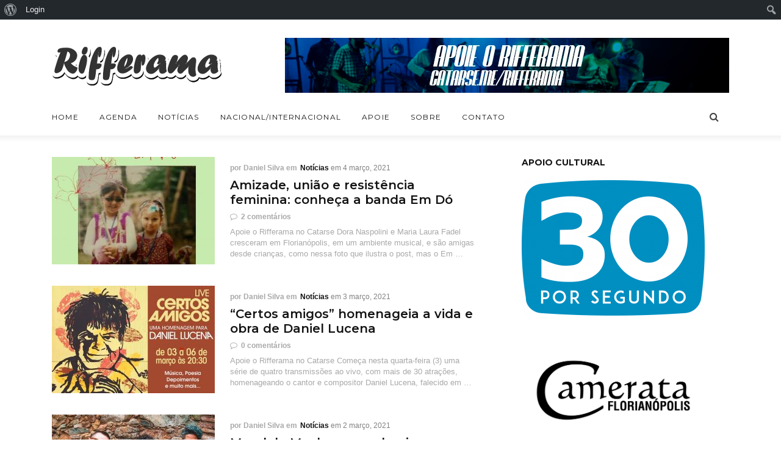

--- FILE ---
content_type: text/html; charset=UTF-8
request_url: https://rifferama.com/geral/page/126/
body_size: 12785
content:
<!DOCTYPE html>
<!--[if lt IE 7]>
<html class="lt-ie9 lt-ie8 lt-ie7" lang="pt-BR" itemscope itemtype="http://schema.org/WebPage"> <![endif]-->
<!--[if IE 7]>
<html class="lt-ie9 lt-ie8" lang="pt-BR" itemscope itemtype="http://schema.org/WebPage"> <![endif]-->
<!--[if IE 8]>
<html class="lt-ie9" lang="pt-BR" itemscope itemtype="http://schema.org/WebPage"> <![endif]-->
<!--[if IE 9]>
<html class="ie9" lang="pt-BR" itemscope itemtype="http://schema.org/WebPage"> <![endif]-->
<!--[if gt IE 9]><!-->
<html lang="pt-BR" itemscope itemtype="http://schema.org/WebPage"> <!--<![endif]-->
<head>
<meta charset="UTF-8">
<meta name="viewport" content="width=device-width, initial-scale=1, shrink-to-fit=no">
<meta http-equiv="x-ua-compatible" content="ie=edge">
<link rel="pingback" href="https://rifferama.com/xmlrpc.php">
<title>Geral &#8211; Página: 126 &#8211; Rifferama</title>
<link rel='dns-prefetch' href='//s0.wp.com' />
<link rel='dns-prefetch' href='//secure.gravatar.com' />
<link rel='dns-prefetch' href='//maxcdn.bootstrapcdn.com' />
<link rel='dns-prefetch' href='//fonts.googleapis.com' />
<link rel="alternate" type="application/rss+xml" title="Feed para Rifferama &raquo;" href="https://rifferama.com/feed/" />
<link rel="alternate" type="application/rss+xml" title="Feed de comentários para Rifferama &raquo;" href="https://rifferama.com/comments/feed/" />
<!-- <link rel='stylesheet' id='dashicons-css'  href='https://rifferama.com/wp-includes/css/dashicons.min.css?ver=39fd0487521a1e8cba42e0d12f30c3a8' type='text/css' media='all' /> -->
<!-- <link rel='stylesheet' id='admin-bar-css'  href='https://rifferama.com/wp-includes/css/admin-bar.min.css?ver=39fd0487521a1e8cba42e0d12f30c3a8' type='text/css' media='all' /> -->
<link rel="stylesheet" type="text/css" href="//rifferama.com/wp-content/cache/wpfc-minified/llhl68dz/c4a84.css" media="all"/>
<style id='admin-bar-inline-css' type='text/css'>
.goog-te-banner-frame { top:32px !important }
</style>
<!-- <link rel='stylesheet' id='bp-admin-bar-css'  href='https://rifferama.com/wp-content/plugins/buddypress/bp-core/css/admin-bar.min.css?ver=2.9.0' type='text/css' media='all' /> -->
<link rel="stylesheet" type="text/css" href="//rifferama.com/wp-content/cache/wpfc-minified/efhnf1bs/c4a84.css" media="all"/>
<!-- <link rel='stylesheet' id='bp-legacy-css-css'  href='https://rifferama.com/wp-content/plugins/buddypress/bp-templates/bp-legacy/css/buddypress.min.css?ver=2.9.0' type='text/css' media='screen' /> -->
<link rel="stylesheet" type="text/css" href="//rifferama.com/wp-content/cache/wpfc-minified/lc0x8u7w/c4a84.css" media="screen"/>
<!-- <link rel='stylesheet' id='contact-form-7-css'  href='https://rifferama.com/wp-content/plugins/contact-form-7/includes/css/styles.css?ver=4.5.1' type='text/css' media='all' /> -->
<!-- <link rel='stylesheet' id='sb_instagram_styles-css'  href='https://rifferama.com/wp-content/plugins/instagram-feed/css/sb-instagram.min.css?ver=1.6' type='text/css' media='all' /> -->
<link rel="stylesheet" type="text/css" href="//rifferama.com/wp-content/cache/wpfc-minified/gn8kphl/c4a84.css" media="all"/>
<link rel='stylesheet' id='sb-font-awesome-css'  href='https://maxcdn.bootstrapcdn.com/font-awesome/4.7.0/css/font-awesome.min.css' type='text/css' media='all' />
<link rel='stylesheet' id='newslog-font-css'  href='//fonts.googleapis.com/css?family=Montserrat%3A300%2C400%2C500%2C600%2C700%2C800%7COpen%2BSans%3A400%2C400i%2C600%2C700%2C800%26subset%3Dlatin%2Clatin-ext&#038;ver=39fd0487521a1e8cba42e0d12f30c3a8' type='text/css' media='all' />
<!-- <link rel='stylesheet' id='animate-css-3.5.1-css'  href='https://rifferama.com/wp-content/themes/newslog/library/assets/css/animate.css?ver=3.5.1' type='text/css' media='all' /> -->
<!-- <link rel='stylesheet' id='font-awesome-4.7.0-css'  href='https://rifferama.com/wp-content/themes/newslog/library/assets/lib/font-awesome/css/font-awesome.min.css?ver=4.7.0' type='text/css' media='all' /> -->
<!-- <link rel='stylesheet' id='bootstrap-flex-4.0.0-css'  href='https://rifferama.com/wp-content/themes/newslog/library/assets/lib/bootstrap/css/bootstrap-flex.min.css?ver=4.0.0' type='text/css' media='all' /> -->
<!-- <link rel='stylesheet' id='owl-carousel-2.2.1-css'  href='https://rifferama.com/wp-content/themes/newslog/library/assets/lib/owl.carousel/assets/owl.carousel.min.css?ver=2.2.1' type='text/css' media='all' /> -->
<!-- <link rel='stylesheet' id='vex-2.3.3-css'  href='https://rifferama.com/wp-content/themes/newslog/library/assets/lib/vex/css/vex.css?ver=2.3.3' type='text/css' media='all' /> -->
<!-- <link rel='stylesheet' id='vex-theme-default-2.3.3-css'  href='https://rifferama.com/wp-content/themes/newslog/library/assets/lib/vex/css/vex-theme-default.css?ver=2.3.3' type='text/css' media='all' /> -->
<!-- <link rel='stylesheet' id='newslog-stylesheet-css'  href='https://rifferama.com/wp-content/themes/newslog/style.css?ver=1.1.0' type='text/css' media='all' /> -->
<!-- <link rel='stylesheet' id='jetpack_css-css'  href='https://rifferama.com/wp-content/plugins/jetpack/css/jetpack.css?ver=5.1.3' type='text/css' media='all' /> -->
<!-- <link rel='stylesheet' id='A2A_SHARE_SAVE-css'  href='https://rifferama.com/wp-content/plugins/add-to-any/addtoany.min.css?ver=1.12' type='text/css' media='all' /> -->
<link rel="stylesheet" type="text/css" href="//rifferama.com/wp-content/cache/wpfc-minified/k29x805e/c4a84.css" media="all"/>
<script type='text/javascript' src='https://rifferama.com/wp-includes/js/jquery/jquery.js?ver=1.12.4'></script>
<script type='text/javascript' src='https://rifferama.com/wp-includes/js/jquery/jquery-migrate.min.js?ver=1.4.1'></script>
<script type='text/javascript' src='https://rifferama.com/wp-content/plugins/add-to-any/addtoany.min.js?ver=1.0'></script>
<script type='text/javascript'>
/* <![CDATA[ */
var BP_Confirm = {"are_you_sure":"Tem certeza?"};
/* ]]> */
</script>
<script type='text/javascript' src='https://rifferama.com/wp-content/plugins/buddypress/bp-core/js/confirm.min.js?ver=2.9.0'></script>
<script type='text/javascript' src='https://rifferama.com/wp-content/plugins/buddypress/bp-core/js/widget-members.min.js?ver=2.9.0'></script>
<script type='text/javascript' src='https://rifferama.com/wp-content/plugins/buddypress/bp-core/js/jquery-query.min.js?ver=2.9.0'></script>
<script type='text/javascript' src='https://rifferama.com/wp-content/plugins/buddypress/bp-core/js/vendor/jquery-cookie.min.js?ver=2.9.0'></script>
<script type='text/javascript' src='https://rifferama.com/wp-content/plugins/buddypress/bp-core/js/vendor/jquery-scroll-to.min.js?ver=2.9.0'></script>
<script type='text/javascript'>
/* <![CDATA[ */
var BP_DTheme = {"accepted":"Aceitos","close":"Fechar","comments":"coment\u00e1rios","leave_group_confirm":"Voc\u00ea tem certeza que quer sair desse grupo?","mark_as_fav":"Favorito","my_favs":"Meus Favoritos","rejected":"Rejeitados","remove_fav":"Remover Favorito","show_all":"Mostrar tudo","show_all_comments":"Mostrar todos os coment\u00e1rios nesta discuss\u00e3o","show_x_comments":"Mostrar todos os coment\u00e1rios (%d)","unsaved_changes":"Seu perfil tem altera\u00e7\u00f5es n\u00e3o salvas. Se voc\u00ea deixar a p\u00e1gina, as mudan\u00e7as ser\u00e3o perdidas.","view":"Ver"};
/* ]]> */
</script>
<script type='text/javascript' src='https://rifferama.com/wp-content/plugins/buddypress/bp-templates/bp-legacy/js/buddypress.min.js?ver=2.9.0'></script>
<link rel='https://api.w.org/' href='https://rifferama.com/wp-json/' />
<link rel="EditURI" type="application/rsd+xml" title="RSD" href="https://rifferama.com/xmlrpc.php?rsd" />
<link rel="wlwmanifest" type="application/wlwmanifest+xml" href="https://rifferama.com/wp-includes/wlwmanifest.xml" /> 
<script type="text/javascript">
var a2a_config=a2a_config||{};a2a_config.callbacks=a2a_config.callbacks||[];a2a_config.templates=a2a_config.templates||{};a2a_localize = {
Share: "Compartilhar",
Save: "Salvar",
Subscribe: "Inscrever",
Email: "Email",
Bookmark: "Favoritos",
ShowAll: "Mostrar tudo",
ShowLess: "Mostrar menos",
FindServices: "Procurar serviço(s)",
FindAnyServiceToAddTo: "Encontrar rapidamente qualquer serviço para",
PoweredBy: "Serviço fornecido por",
ShareViaEmail: "Share via email",
SubscribeViaEmail: "Subscribe via email",
BookmarkInYourBrowser: "Adicionar aos favoritos",
BookmarkInstructions: "Press Ctrl+D or \u2318+D to bookmark this page",
AddToYourFavorites: "Adicionar a favoritos",
SendFromWebOrProgram: "Send from any email address or email program",
EmailProgram: "Email program",
More: "More&#8230;"
};
</script>
<script type="text/javascript" src="https://static.addtoany.com/menu/page.js" async="async"></script>
<script type="text/javascript">var ajaxurl = 'https://rifferama.com/wp-admin/admin-ajax.php';</script>
<link rel='dns-prefetch' href='//v0.wordpress.com'>
<link rel='dns-prefetch' href='//widgets.wp.com'>
<link rel='dns-prefetch' href='//s0.wp.com'>
<link rel='dns-prefetch' href='//0.gravatar.com'>
<link rel='dns-prefetch' href='//1.gravatar.com'>
<link rel='dns-prefetch' href='//2.gravatar.com'>
<style type='text/css'>img#wpstats{display:none}</style>		<style type="text/css">.recentcomments a{display:inline !important;padding:0 !important;margin:0 !important;}</style>
<style type="text/css" media="print">#wpadminbar { display:none; }</style>
<style type="text/css" media="screen">
html { margin-top: 32px !important; }
* html body { margin-top: 32px !important; }
@media screen and ( max-width: 782px ) {
html { margin-top: 46px !important; }
* html body { margin-top: 46px !important; }
}
</style>
<!-- Jetpack Open Graph Tags -->
<meta property="og:type" content="website" />
<meta property="og:title" content="Rifferama" />
<meta property="og:description" content="O portal da música catarinense" />
<meta property="og:url" content="https://rifferama.com/geral/" />
<meta property="og:site_name" content="Rifferama" />
<meta property="og:image" content="http://rifferama.com/wp-content/uploads/2017/08/social-1.jpg" />
<meta property="og:locale" content="pt_BR" />
<style type="text/css" media="screen">
.nlg-header-alt{
display:block;
}
.video-da-semana iframe{
width:100%;
}
.nlg-module-grid-posts .nlg-col-5 .nlg-entry-vertical .nlg-featured-media{
max-height: 140px;
overflow: hidden;
}
.mc4wp-form-fields input[type="submit"], .mc4wp-form-fields button[type="submit"]{
background-color: #29cd75;
}
.page-template-default.page .nlg-entry-header .nlg-entry-meta.first,
.page-template-default.page .nlg-entry-header .nlg-entry-meta.last{
display: none;
}
.nlg-entry-content blockquote{border-left:0!important;}
::selection{background-color:#333333;color:#ffffff}::-moz-selection{background-color:#333333;color:#ffffff}.nlg-flag-trending{background-color:#F64E4E;color:#ffffff}
</style><script>
(function(i,s,o,g,r,a,m){i['GoogleAnalyticsObject']=r;i[r]=i[r]||function(){
(i[r].q=i[r].q||[]).push(arguments)},i[r].l=1*new Date();a=s.createElement(o),
m=s.getElementsByTagName(o)[0];a.async=1;a.src=g;m.parentNode.insertBefore(a,m)
})(window,document,'script','https://www.google-analytics.com/analytics.js','ga');
ga('create', 'UA-42888742-1', 'auto');
ga('send', 'pageview');
</script>
<!-- BEGIN GAINWP v5.4.6 Universal Analytics - https://intelligencewp.com/google-analytics-in-wordpress/ -->
<script>
(function(i,s,o,g,r,a,m){i['GoogleAnalyticsObject']=r;i[r]=i[r]||function(){
(i[r].q=i[r].q||[]).push(arguments)},i[r].l=1*new Date();a=s.createElement(o),
m=s.getElementsByTagName(o)[0];a.async=1;a.src=g;m.parentNode.insertBefore(a,m)
})(window,document,'script','https://www.google-analytics.com/analytics.js','ga');
ga('create', 'UA-42888742-1', 'auto');
ga('send', 'pageview');
</script>
<!-- END GAINWP Universal Analytics -->
</head>
<body class="bp-legacy blog paged admin-bar no-customize-support paged-126 nlg-body nlg-header-style-a no-js">
<div id="fb-root"></div>
<script>(function(d, s, id) {
var js, fjs = d.getElementsByTagName(s)[0];
if (d.getElementById(id)) return;
js = d.createElement(s); js.id = id;
js.src = "//connect.facebook.net/pt_BR/sdk.js#xfbml=1&version=v2.8";
fjs.parentNode.insertBefore(js, fjs);
}(document, 'script', 'facebook-jssdk'));</script>
<header class="nlg-header">
<div class="nlg-header-wrap">
<div class="nlg-header-alt nlg-header-alt-light nlg-header-alt-balance">
<div class="container">
<div class="nlg-header-brand">
<a href="https://rifferama.com/" rel="home">
<span class="nlg-logo nlg-main-logo"><img width="278" height="65" src="https://rifferama.com/wp-content/uploads/2017/07/logo-278.png" class="nlg-logo-img nlg-logo-img-light attachment-full size-full lazyload agg-fade-in" alt="logo-278" data-rjs="https://rifferama.com/wp-content/uploads/2017/07/logo-278.png" /><img width="278" height="65" src="https://rifferama.com/wp-content/uploads/2017/07/logo-278.png" class="nlg-logo-img nlg-logo-img-dark attachment-full size-full lazyload agg-fade-in" alt="logo-278" data-rjs="https://rifferama.com/wp-content/uploads/2017/07/logo-278.png" /></span>			</a>
</div><!-- .nlg-header-brand -->
<div class="nlg-header-bn-wrap nlg-header-bn-lg"><a target="_blank" href="http://catarse.me/rifferama">
<img src="http://rifferama.com/wp-content/uploads/2020/03/rifferama-728x90.jpg">
</a></div><div class="nlg-header-bn-wrap nlg-header-bn-sm"><a target="_blank" href="http://catarse.me/rifferama">
<img src="http://rifferama.com/wp-content/uploads/2020/03/rifferama-728x90.jpg">
</a></div><div class="nlg-header-bn-wrap nlg-header-bn-xs"><a target="_blank"  href="http://catarse.me/rifferama">
<img style="width:100%;heigth:auto" src="http://rifferama.com/wp-content/uploads/2020/03/rifferama-728x90.jpg">
</a></div>			</div><!-- .container -->
</div><!-- .nlg-header-alt -->
<div class="nlg-menu-bar nlg-menu-bar-light nlg-mega-menu-light nlg-sub-menu-light nlg-hide-logo-ns">
<div class="container">
<div class="nlg-header-brand">
<a href="https://rifferama.com/" rel="home">
<span class="nlg-logo nlg-sticky-logo"><img width="278" height="65" src="https://rifferama.com/wp-content/uploads/2017/07/logo-278.png" class="nlg-logo-img nlg-logo-img-light attachment-full size-full lazyload agg-fade-in" alt="logo-278" data-rjs="https://rifferama.com/wp-content/uploads/2017/07/logo-278.png" /><img width="278" height="65" src="https://rifferama.com/wp-content/uploads/2017/07/logo-278.png" class="nlg-logo-img nlg-logo-img-dark attachment-full size-full lazyload agg-fade-in" alt="logo-278" data-rjs="https://rifferama.com/wp-content/uploads/2017/07/logo-278.png" /></span><span class="nlg-logo nlg-mobile-logo"><img width="278" height="65" src="https://rifferama.com/wp-content/uploads/2017/07/logo-278.png" class="nlg-logo-img nlg-logo-img-light attachment-full size-full lazyload agg-fade-in" alt="logo-278" data-rjs="https://rifferama.com/wp-content/uploads/2017/07/logo-278.png" /><img width="278" height="65" src="https://rifferama.com/wp-content/uploads/2017/07/logo-278.png" class="nlg-logo-img nlg-logo-img-dark attachment-full size-full lazyload agg-fade-in" alt="logo-278" data-rjs="https://rifferama.com/wp-content/uploads/2017/07/logo-278.png" /></span>			</a>
</div><!-- .nlg-header-brand -->
<nav class="nlg-main-navigation"><ul id="menu-principal" class="nlg-nav-menu nlg-hide-trs"><li id="menu-item-17" class="menu-item menu-item-type-custom menu-item-object-custom menu-item-home menu-item-17"><a href="http://rifferama.com/">Home</a></li>
<li id="menu-item-13957" class="menu-item menu-item-type-post_type menu-item-object-page menu-item-13957"><a href="https://rifferama.com/agenda-de-shows-e-eventos-em-santa-catarina/">Agenda</a></li>
<li id="menu-item-402" class="menu-item menu-item-type-taxonomy menu-item-object-category current-menu-ancestor current-menu-parent menu-item-has-children menu-item-402"><a href="https://rifferama.com/categoria/noticias/" data-cat="36">Notícias</a><div class="nlg-links-menu nlg-menu-drop">
<ul class="sub-menu">
<li id="menu-item-6087" class="menu-item menu-item-type-post_type menu-item-object-page current-menu-item page_item page-item-6085 current_page_item current_page_parent menu-item-6087"><a href="https://rifferama.com/geral/">Geral</a></li>
<li id="menu-item-521" class="menu-item menu-item-type-taxonomy menu-item-object-category menu-item-521"><a href="https://rifferama.com/categoria/eventos/" data-cat="33">Eventos</a></li>
<li id="menu-item-364" class="menu-item menu-item-type-taxonomy menu-item-object-category menu-item-364"><a href="https://rifferama.com/categoria/entrevistas/" data-cat="32">Entrevistas</a></li>
<li id="menu-item-772" class="menu-item menu-item-type-taxonomy menu-item-object-category menu-item-772"><a href="https://rifferama.com/categoria/resenhas/" data-cat="30">Resenhas</a></li>
</ul>
</div>
</li>
<li id="menu-item-6128" class="menu-item menu-item-type-taxonomy menu-item-object-category menu-item-6128"><a href="https://rifferama.com/categoria/nacional/" data-cat="594">Nacional/Internacional</a></li>
<li id="menu-item-11011" class="menu-item menu-item-type-custom menu-item-object-custom menu-item-11011"><a target="_blank" href="http://catarse.me/rifferama">Apoie</a></li>
<li id="menu-item-23" class="menu-item menu-item-type-post_type menu-item-object-page menu-item-23"><a href="https://rifferama.com/sobre/">Sobre</a></li>
<li id="menu-item-136" class="menu-item menu-item-type-post_type menu-item-object-page menu-item-136"><a href="https://rifferama.com/contato/">Contato</a></li>
<li class="nlg-more menu-item-has-children nlg-hide"><a href="#" class="nlg-link btn">Mais<i class="fa fa-angle-down"></i></a></li></ul></nav>
<ul class="nlg-actions">
<li class="nlg-action-search">
<button class="btn nlg-btn-search"><i class="fa fa-search"></i><i class="fa fa-times"></i></button>
<div class="nlg-search-form-wrap nlg-search-form-light">
<form role="search" class="search-form" method="get" action="https://rifferama.com/">
<div class="input-group">
<input type="text" name="s" class="form-control" autocomplete="off" placeholder="Pesquisar..." title="Search for:" value="" />
<span class="input-group-btn">
<button class="btn" type="submit"><i class="fa fa-search"></i></button>
</span>
</div>
</form>
</div><!-- .nlg-search-form-wrap -->
</li>
<li class="nlg-action-menu">
<button class="btn nlg-btn-menu"><i class="fa fa-navicon"></i></button>
</li>
</ul><!-- .nlg-actions -->
</div><!-- .container -->
</div><!-- .nlg-menu-bar -->
</div><!-- .nlg-header-wrap -->
</header><!-- .nlg-header -->
<div class="nlg-sections-wrap"><div class="nlg-section nlg-section-has-sidebar nlg-section-sidebar-right">
<div class="container"><div class="nlg-main" role="main"><div class="nlg-module nlg-module-grid-posts">
<div class="container">
<div class="nlg-col-wrap nlg-col-1">
<div class="nlg-col">
<article class="nlg-entry nlg-entry-horizontal nlg-entry-has-featured-media post-11280 post type-post status-publish format-standard has-post-thumbnail hentry category-noticias tag-em-do tag-pop">
<figure class="nlg-featured-media">
<a href="https://rifferama.com/amizade-uniao-e-resistencia-feminina-conheca-a-banda-em-do/">
<img width="267" height="176" data-src="https://rifferama.com/wp-content/uploads/2021/03/emdo-rifferama-267x176.jpeg" src="[data-uri]" class="attachment-nlg-267-176 size-nlg-267-176 lazyload agg-fade-in" alt="emdo-rifferama" data-srcset="https://rifferama.com/wp-content/uploads/2021/03/emdo-rifferama-267x176.jpeg 267w, https://rifferama.com/wp-content/uploads/2021/03/emdo-rifferama-60x40.jpeg 60w, https://rifferama.com/wp-content/uploads/2021/03/emdo-rifferama-144x95.jpeg 144w, https://rifferama.com/wp-content/uploads/2021/03/emdo-rifferama-210x139.jpeg 210w, https://rifferama.com/wp-content/uploads/2021/03/emdo-rifferama-234x154.jpeg 234w, https://rifferama.com/wp-content/uploads/2021/03/emdo-rifferama-350x231.jpeg 350w, https://rifferama.com/wp-content/uploads/2021/03/emdo-rifferama-730x482.jpeg 730w" data-sizes="(max-width: 267px) 100vw, 267px" />								</a>
<div class="nlg-entry-flags">
</div>
</figure>
<div class="nlg-entry-body">
<ul class="nlg-entry-meta first no-spacing">
<li class="nlg-byline">por <span class="nlg-entry-author" itemscope itemtype="http://schema.org/Person"><a href="https://rifferama.com/author/daniel/" rel="author"><span itemprop="author">Daniel Silva</span></a></span></li>
<li class="nlg-category">em <a href="https://rifferama.com/categoria/noticias/">Notícias</a></li>
<li class="nlg-date">em <a href="https://rifferama.com/amizade-uniao-e-resistencia-feminina-conheca-a-banda-em-do/"><time datetime="2021-03-04T14:02:31+00:00" title="março 4, 2021 2:02 pm">4 março, 2021</time></a></li>
</ul>
<header class="nlg-entry-header">
<h3 class="nlg-entry-title"><a href="https://rifferama.com/amizade-uniao-e-resistencia-feminina-conheca-a-banda-em-do/">Amizade, união e resistência feminina: conheça a banda Em Dó</a></h3>
<ul class="nlg-entry-meta">
<li class="nlg-comments"><i class="fa fa-comment-o"></i> 2 comentários</li>
</ul>
<p class="nlg-entry-excerpt">Apoie o Rifferama no Catarse
Dora Naspolini e Maria Laura Fadel cresceram em Florianópolis, em um ambiente musical, e são amigas desde crianças, como nessa foto que ilustra o post, mas o Em &hellip;</p>
</header>
</div>
</article>
</div>
<div class="nlg-col">
<article class="nlg-entry nlg-entry-horizontal nlg-entry-has-featured-media post-11313 post type-post status-publish format-standard has-post-thumbnail hentry category-noticias tag-cafe-maestro tag-daniel-lucena tag-expresso-rural tag-musica-catarinense">
<figure class="nlg-featured-media">
<a href="https://rifferama.com/certos-amigos-homenageia-a-vida-e-obra-de-daniel-lucena/">
<img width="267" height="176" data-src="https://rifferama.com/wp-content/uploads/2021/03/livelucena-rifferama-267x176.jpg" src="[data-uri]" class="attachment-nlg-267-176 size-nlg-267-176 lazyload agg-fade-in" alt="livelucena-rifferama" data-srcset="https://rifferama.com/wp-content/uploads/2021/03/livelucena-rifferama-267x176.jpg 267w, https://rifferama.com/wp-content/uploads/2021/03/livelucena-rifferama-60x40.jpg 60w, https://rifferama.com/wp-content/uploads/2021/03/livelucena-rifferama-144x95.jpg 144w, https://rifferama.com/wp-content/uploads/2021/03/livelucena-rifferama-210x139.jpg 210w, https://rifferama.com/wp-content/uploads/2021/03/livelucena-rifferama-234x154.jpg 234w, https://rifferama.com/wp-content/uploads/2021/03/livelucena-rifferama-350x231.jpg 350w, https://rifferama.com/wp-content/uploads/2021/03/livelucena-rifferama-730x482.jpg 730w" data-sizes="(max-width: 267px) 100vw, 267px" />								</a>
<div class="nlg-entry-flags">
</div>
</figure>
<div class="nlg-entry-body">
<ul class="nlg-entry-meta first no-spacing">
<li class="nlg-byline">por <span class="nlg-entry-author" itemscope itemtype="http://schema.org/Person"><a href="https://rifferama.com/author/daniel/" rel="author"><span itemprop="author">Daniel Silva</span></a></span></li>
<li class="nlg-category">em <a href="https://rifferama.com/categoria/noticias/">Notícias</a></li>
<li class="nlg-date">em <a href="https://rifferama.com/certos-amigos-homenageia-a-vida-e-obra-de-daniel-lucena/"><time datetime="2021-03-03T10:21:28+00:00" title="março 3, 2021 10:21 am">3 março, 2021</time></a></li>
</ul>
<header class="nlg-entry-header">
<h3 class="nlg-entry-title"><a href="https://rifferama.com/certos-amigos-homenageia-a-vida-e-obra-de-daniel-lucena/">&#8220;Certos amigos&#8221; homenageia a vida e obra de Daniel Lucena</a></h3>
<ul class="nlg-entry-meta">
<li class="nlg-comments"><i class="fa fa-comment-o"></i> 0 comentários</li>
</ul>
<p class="nlg-entry-excerpt">Apoie o Rifferama no Catarse
Começa nesta quarta-feira (3) uma série de quatro transmissões ao vivo, com mais de 30 atrações, homenageando o cantor e compositor Daniel Lucena, falecido em &hellip;</p>
</header>
</div>
</article>
</div>
<div class="nlg-col">
<article class="nlg-entry nlg-entry-horizontal nlg-entry-has-featured-media post-11317 post type-post status-publish format-standard has-post-thumbnail hentry category-noticias tag-mandale-mecha tag-musica-latina">
<figure class="nlg-featured-media">
<a href="https://rifferama.com/mandale-mecha-a-pandemia-e-o-algoritmo-grupo-lanca-single/">
<img width="267" height="176" data-src="https://rifferama.com/wp-content/uploads/2021/03/mandalemecha-rifferama-267x176.jpg" src="[data-uri]" class="attachment-nlg-267-176 size-nlg-267-176 lazyload agg-fade-in" alt="mandalemecha-rifferama" data-srcset="https://rifferama.com/wp-content/uploads/2021/03/mandalemecha-rifferama-267x176.jpg 267w, https://rifferama.com/wp-content/uploads/2021/03/mandalemecha-rifferama-60x40.jpg 60w, https://rifferama.com/wp-content/uploads/2021/03/mandalemecha-rifferama-144x95.jpg 144w, https://rifferama.com/wp-content/uploads/2021/03/mandalemecha-rifferama-210x139.jpg 210w, https://rifferama.com/wp-content/uploads/2021/03/mandalemecha-rifferama-234x154.jpg 234w, https://rifferama.com/wp-content/uploads/2021/03/mandalemecha-rifferama-350x231.jpg 350w, https://rifferama.com/wp-content/uploads/2021/03/mandalemecha-rifferama-730x482.jpg 730w" data-sizes="(max-width: 267px) 100vw, 267px" />								</a>
<div class="nlg-entry-flags">
</div>
</figure>
<div class="nlg-entry-body">
<ul class="nlg-entry-meta first no-spacing">
<li class="nlg-byline">por <span class="nlg-entry-author" itemscope itemtype="http://schema.org/Person"><a href="https://rifferama.com/author/daniel/" rel="author"><span itemprop="author">Daniel Silva</span></a></span></li>
<li class="nlg-category">em <a href="https://rifferama.com/categoria/noticias/">Notícias</a></li>
<li class="nlg-date">em <a href="https://rifferama.com/mandale-mecha-a-pandemia-e-o-algoritmo-grupo-lanca-single/"><time datetime="2021-03-02T14:21:28+00:00" title="março 2, 2021 2:21 pm">2 março, 2021</time></a></li>
</ul>
<header class="nlg-entry-header">
<h3 class="nlg-entry-title"><a href="https://rifferama.com/mandale-mecha-a-pandemia-e-o-algoritmo-grupo-lanca-single/">Mandale Mecha, a pandemia e o algoritmo: grupo lança single</a></h3>
<ul class="nlg-entry-meta">
<li class="nlg-comments"><i class="fa fa-comment-o"></i> 0 comentários</li>
</ul>
<p class="nlg-entry-excerpt">Apoie o Rifferama no Catarse
Quando o Mandale Mecha começou a gravar o seu álbum de estreia, &#8220;Ficken und Kiffen&#8221;, no fim de 2019, o quarteto formado por Michu Mendez, Gustavo &hellip;</p>
</header>
</div>
</article>
</div>
<div class="nlg-col">
<article class="nlg-entry nlg-entry-horizontal nlg-entry-has-featured-media post-11298 post type-post status-publish format-standard has-post-thumbnail hentry category-noticias tag-musica-brasileira tag-nando-muller">
<figure class="nlg-featured-media">
<a href="https://rifferama.com/nando-muller-divulga-ultima-previa-antes-do-album-singular/">
<img width="267" height="176" data-src="https://rifferama.com/wp-content/uploads/2021/02/nandomuller-rifferama-267x176.jpg" src="[data-uri]" class="attachment-nlg-267-176 size-nlg-267-176 lazyload agg-fade-in" alt="nandomuller-rifferama" data-srcset="https://rifferama.com/wp-content/uploads/2021/02/nandomuller-rifferama-267x176.jpg 267w, https://rifferama.com/wp-content/uploads/2021/02/nandomuller-rifferama-60x40.jpg 60w, https://rifferama.com/wp-content/uploads/2021/02/nandomuller-rifferama-144x95.jpg 144w, https://rifferama.com/wp-content/uploads/2021/02/nandomuller-rifferama-210x139.jpg 210w, https://rifferama.com/wp-content/uploads/2021/02/nandomuller-rifferama-234x154.jpg 234w, https://rifferama.com/wp-content/uploads/2021/02/nandomuller-rifferama-350x231.jpg 350w, https://rifferama.com/wp-content/uploads/2021/02/nandomuller-rifferama-730x482.jpg 730w" data-sizes="(max-width: 267px) 100vw, 267px" />								</a>
<div class="nlg-entry-flags">
</div>
</figure>
<div class="nlg-entry-body">
<ul class="nlg-entry-meta first no-spacing">
<li class="nlg-byline">por <span class="nlg-entry-author" itemscope itemtype="http://schema.org/Person"><a href="https://rifferama.com/author/daniel/" rel="author"><span itemprop="author">Daniel Silva</span></a></span></li>
<li class="nlg-category">em <a href="https://rifferama.com/categoria/noticias/">Notícias</a></li>
<li class="nlg-date">em <a href="https://rifferama.com/nando-muller-divulga-ultima-previa-antes-do-album-singular/"><time datetime="2021-03-01T10:30:06+00:00" title="março 1, 2021 10:30 am">1 março, 2021</time></a></li>
</ul>
<header class="nlg-entry-header">
<h3 class="nlg-entry-title"><a href="https://rifferama.com/nando-muller-divulga-ultima-previa-antes-do-album-singular/">Nando Müller divulga última prévia antes do álbum “Singular”</a></h3>
<ul class="nlg-entry-meta">
<li class="nlg-comments"><i class="fa fa-comment-o"></i> 0 comentários</li>
</ul>
<p class="nlg-entry-excerpt">Apoie o Rifferama no Catarse
O cantor e compositor Nando Müller começou a sua trajetória na música em 2008, mas o seu primeiro trabalho autoral ganhou o mundo após dez anos de estrada. Em &hellip;</p>
</header>
</div>
</article>
</div>
<div class="nlg-col">
<article class="nlg-entry nlg-entry-horizontal nlg-entry-has-featured-media post-11306 post type-post status-publish format-standard has-post-thumbnail hentry category-noticias tag-johnny-duluti">
<figure class="nlg-featured-media">
<a href="https://rifferama.com/a-musica-catarinense-perde-o-seu-ultimo-punk-johnny-duluti/">
<img width="267" height="176" data-src="https://rifferama.com/wp-content/uploads/2021/02/johnnyduluti-rifferama-267x176.jpg" src="[data-uri]" class="attachment-nlg-267-176 size-nlg-267-176 lazyload agg-fade-in" alt="johnnyduluti-rifferama" data-srcset="https://rifferama.com/wp-content/uploads/2021/02/johnnyduluti-rifferama-267x176.jpg 267w, https://rifferama.com/wp-content/uploads/2021/02/johnnyduluti-rifferama-60x40.jpg 60w, https://rifferama.com/wp-content/uploads/2021/02/johnnyduluti-rifferama-144x95.jpg 144w, https://rifferama.com/wp-content/uploads/2021/02/johnnyduluti-rifferama-210x139.jpg 210w, https://rifferama.com/wp-content/uploads/2021/02/johnnyduluti-rifferama-234x154.jpg 234w, https://rifferama.com/wp-content/uploads/2021/02/johnnyduluti-rifferama-350x231.jpg 350w, https://rifferama.com/wp-content/uploads/2021/02/johnnyduluti-rifferama-730x482.jpg 730w" data-sizes="(max-width: 267px) 100vw, 267px" />								</a>
<div class="nlg-entry-flags">
</div>
</figure>
<div class="nlg-entry-body">
<ul class="nlg-entry-meta first no-spacing">
<li class="nlg-byline">por <span class="nlg-entry-author" itemscope itemtype="http://schema.org/Person"><a href="https://rifferama.com/author/daniel/" rel="author"><span itemprop="author">Daniel Silva</span></a></span></li>
<li class="nlg-category">em <a href="https://rifferama.com/categoria/noticias/">Notícias</a></li>
<li class="nlg-date">em <a href="https://rifferama.com/a-musica-catarinense-perde-o-seu-ultimo-punk-johnny-duluti/"><time datetime="2021-02-28T12:18:06+00:00" title="fevereiro 28, 2021 12:18 pm">28 fevereiro, 2021</time></a></li>
</ul>
<header class="nlg-entry-header">
<h3 class="nlg-entry-title"><a href="https://rifferama.com/a-musica-catarinense-perde-o-seu-ultimo-punk-johnny-duluti/">A música catarinense perde o seu último punk, Johnny Duluti</a></h3>
<ul class="nlg-entry-meta">
<li class="nlg-comments"><i class="fa fa-comment-o"></i> 3 comentários</li>
</ul>
<p class="nlg-entry-excerpt">Apoie o Rifferama no Catarse
O domingo (28) amanheceu mais triste com a notícia do falecimento de João Filipe Telemberg Cordeiro, mais conhecido como Johnny Duluti, em Florianópolis. O &hellip;</p>
</header>
</div>
</article>
</div>
<div class="nlg-col">
<article class="nlg-entry nlg-entry-horizontal nlg-entry-has-featured-media post-11291 post type-post status-publish format-standard has-post-thumbnail hentry category-noticias tag-motel-overdose tag-rock">
<figure class="nlg-featured-media">
<a href="https://rifferama.com/motel-overdose-libera-primeiro-single-desde-2012-e-projeta-ep/">
<img width="267" height="176" data-src="https://rifferama.com/wp-content/uploads/2021/02/moteloverdose-rifferama-267x176.jpeg" src="[data-uri]" class="attachment-nlg-267-176 size-nlg-267-176 lazyload agg-fade-in" alt="moteloverdose-rifferama" data-srcset="https://rifferama.com/wp-content/uploads/2021/02/moteloverdose-rifferama-267x176.jpeg 267w, https://rifferama.com/wp-content/uploads/2021/02/moteloverdose-rifferama-60x40.jpeg 60w, https://rifferama.com/wp-content/uploads/2021/02/moteloverdose-rifferama-144x95.jpeg 144w, https://rifferama.com/wp-content/uploads/2021/02/moteloverdose-rifferama-210x139.jpeg 210w, https://rifferama.com/wp-content/uploads/2021/02/moteloverdose-rifferama-234x154.jpeg 234w, https://rifferama.com/wp-content/uploads/2021/02/moteloverdose-rifferama-350x231.jpeg 350w, https://rifferama.com/wp-content/uploads/2021/02/moteloverdose-rifferama-730x482.jpeg 730w" data-sizes="(max-width: 267px) 100vw, 267px" />								</a>
<div class="nlg-entry-flags">
</div>
</figure>
<div class="nlg-entry-body">
<ul class="nlg-entry-meta first no-spacing">
<li class="nlg-byline">por <span class="nlg-entry-author" itemscope itemtype="http://schema.org/Person"><a href="https://rifferama.com/author/daniel/" rel="author"><span itemprop="author">Daniel Silva</span></a></span></li>
<li class="nlg-category">em <a href="https://rifferama.com/categoria/noticias/">Notícias</a></li>
<li class="nlg-date">em <a href="https://rifferama.com/motel-overdose-libera-primeiro-single-desde-2012-e-projeta-ep/"><time datetime="2021-02-25T09:35:06+00:00" title="fevereiro 25, 2021 9:35 am">25 fevereiro, 2021</time></a></li>
</ul>
<header class="nlg-entry-header">
<h3 class="nlg-entry-title"><a href="https://rifferama.com/motel-overdose-libera-primeiro-single-desde-2012-e-projeta-ep/">Motel Overdose libera primeiro single desde 2012 e projeta EP</a></h3>
<ul class="nlg-entry-meta">
<li class="nlg-comments"><i class="fa fa-comment-o"></i> 1 comentário</li>
</ul>
<p class="nlg-entry-excerpt">Apoie o Rifferama no Catarse
O Motel Overdose teve uma vida relativamente curta, entre 2010 e 2012, apesar de nunca ter encerrado as atividades oficialmente. O trio, formado por Felipe &hellip;</p>
</header>
</div>
</article>
</div>
<div class="nlg-col">
<article class="nlg-entry nlg-entry-horizontal nlg-entry-has-featured-media post-11283 post type-post status-publish format-standard has-post-thumbnail hentry category-noticias tag-grillo-e-os-mosquitos tag-musica-instrumental">
<figure class="nlg-featured-media">
<a href="https://rifferama.com/grillo-e-os-mosquitos-celebram-cinco-anos-com-documentario/">
<img width="267" height="176" data-src="https://rifferama.com/wp-content/uploads/2021/02/grilloeosmosquitos-rifferama-1-267x176.jpg" src="[data-uri]" class="attachment-nlg-267-176 size-nlg-267-176 lazyload agg-fade-in" alt="grilloeosmosquitos-rifferama" data-srcset="https://rifferama.com/wp-content/uploads/2021/02/grilloeosmosquitos-rifferama-1-267x176.jpg 267w, https://rifferama.com/wp-content/uploads/2021/02/grilloeosmosquitos-rifferama-1-60x40.jpg 60w, https://rifferama.com/wp-content/uploads/2021/02/grilloeosmosquitos-rifferama-1-144x95.jpg 144w, https://rifferama.com/wp-content/uploads/2021/02/grilloeosmosquitos-rifferama-1-210x139.jpg 210w, https://rifferama.com/wp-content/uploads/2021/02/grilloeosmosquitos-rifferama-1-234x154.jpg 234w, https://rifferama.com/wp-content/uploads/2021/02/grilloeosmosquitos-rifferama-1-350x231.jpg 350w, https://rifferama.com/wp-content/uploads/2021/02/grilloeosmosquitos-rifferama-1-730x482.jpg 730w" data-sizes="(max-width: 267px) 100vw, 267px" />								</a>
<div class="nlg-entry-flags">
</div>
</figure>
<div class="nlg-entry-body">
<ul class="nlg-entry-meta first no-spacing">
<li class="nlg-byline">por <span class="nlg-entry-author" itemscope itemtype="http://schema.org/Person"><a href="https://rifferama.com/author/daniel/" rel="author"><span itemprop="author">Daniel Silva</span></a></span></li>
<li class="nlg-category">em <a href="https://rifferama.com/categoria/noticias/">Notícias</a></li>
<li class="nlg-date">em <a href="https://rifferama.com/grillo-e-os-mosquitos-celebram-cinco-anos-com-documentario/"><time datetime="2021-02-24T09:38:06+00:00" title="fevereiro 24, 2021 9:38 am">24 fevereiro, 2021</time></a></li>
</ul>
<header class="nlg-entry-header">
<h3 class="nlg-entry-title"><a href="https://rifferama.com/grillo-e-os-mosquitos-celebram-cinco-anos-com-documentario/">Grillo e os Mosquitos celebram cinco anos com documentário</a></h3>
<ul class="nlg-entry-meta">
<li class="nlg-comments"><i class="fa fa-comment-o"></i> 1 comentário</li>
</ul>
<p class="nlg-entry-excerpt">Apoie o Rifferama no Catarse
O trio Grillo e os Mosquitos foi criado em 2016, em Florianópolis, mas somente no ano passado apresentou o seu primeiro registro em estúdio, &hellip;</p>
</header>
</div>
</article>
</div>
<div class="nlg-col">
<article class="nlg-entry nlg-entry-horizontal nlg-entry-has-featured-media post-11273 post type-post status-publish format-standard has-post-thumbnail hentry category-noticias tag-ice-black tag-rap">
<figure class="nlg-featured-media">
<a href="https://rifferama.com/rapper-ice-black-de-blumenau-lanca-tres-clipes-do-ep-caos/">
<img width="267" height="176" data-src="https://rifferama.com/wp-content/uploads/2021/02/iceblack-rifferama-267x176.jpg" src="[data-uri]" class="attachment-nlg-267-176 size-nlg-267-176 lazyload agg-fade-in" alt="iceblack-rifferama" data-srcset="https://rifferama.com/wp-content/uploads/2021/02/iceblack-rifferama-267x176.jpg 267w, https://rifferama.com/wp-content/uploads/2021/02/iceblack-rifferama-60x40.jpg 60w, https://rifferama.com/wp-content/uploads/2021/02/iceblack-rifferama-144x95.jpg 144w, https://rifferama.com/wp-content/uploads/2021/02/iceblack-rifferama-210x139.jpg 210w, https://rifferama.com/wp-content/uploads/2021/02/iceblack-rifferama-234x154.jpg 234w, https://rifferama.com/wp-content/uploads/2021/02/iceblack-rifferama-350x231.jpg 350w, https://rifferama.com/wp-content/uploads/2021/02/iceblack-rifferama-730x482.jpg 730w" data-sizes="(max-width: 267px) 100vw, 267px" />								</a>
<div class="nlg-entry-flags">
</div>
</figure>
<div class="nlg-entry-body">
<ul class="nlg-entry-meta first no-spacing">
<li class="nlg-byline">por <span class="nlg-entry-author" itemscope itemtype="http://schema.org/Person"><a href="https://rifferama.com/author/daniel/" rel="author"><span itemprop="author">Daniel Silva</span></a></span></li>
<li class="nlg-category">em <a href="https://rifferama.com/categoria/noticias/">Notícias</a></li>
<li class="nlg-date">em <a href="https://rifferama.com/rapper-ice-black-de-blumenau-lanca-tres-clipes-do-ep-caos/"><time datetime="2021-02-23T09:35:37+00:00" title="fevereiro 23, 2021 9:35 am">23 fevereiro, 2021</time></a></li>
</ul>
<header class="nlg-entry-header">
<h3 class="nlg-entry-title"><a href="https://rifferama.com/rapper-ice-black-de-blumenau-lanca-tres-clipes-do-ep-caos/">Rapper Ice Black, de Blumenau, lança três clipes do EP Caos*</a></h3>
<ul class="nlg-entry-meta">
<li class="nlg-comments"><i class="fa fa-comment-o"></i> 20 comentários</li>
</ul>
<p class="nlg-entry-excerpt">Apoie o Rifferama no Catarse
*por Ramon Lima
Em meio à exclusão, a resistência. Permeado por uma história de abandono e exclusão, diversidade religiosa e conflitos, o jovem artista Ice &hellip;</p>
</header>
</div>
</article>
</div>
<div class="nlg-col">
<article class="nlg-entry nlg-entry-horizontal nlg-entry-has-featured-media post-11262 post type-post status-publish format-standard has-post-thumbnail hentry category-noticias tag-folk tag-joana-castanheira tag-pop">
<figure class="nlg-featured-media">
<a href="https://rifferama.com/joana-castanheira-lanca-filme-do-ep-aparador-de-saudades/">
<img width="267" height="176" data-src="https://rifferama.com/wp-content/uploads/2021/02/joanacastanheira-rifferama-267x176.jpg" src="[data-uri]" class="attachment-nlg-267-176 size-nlg-267-176 lazyload agg-fade-in" alt="joanacastanheira-rifferama" data-srcset="https://rifferama.com/wp-content/uploads/2021/02/joanacastanheira-rifferama-267x176.jpg 267w, https://rifferama.com/wp-content/uploads/2021/02/joanacastanheira-rifferama-60x40.jpg 60w, https://rifferama.com/wp-content/uploads/2021/02/joanacastanheira-rifferama-144x95.jpg 144w, https://rifferama.com/wp-content/uploads/2021/02/joanacastanheira-rifferama-210x139.jpg 210w, https://rifferama.com/wp-content/uploads/2021/02/joanacastanheira-rifferama-234x154.jpg 234w, https://rifferama.com/wp-content/uploads/2021/02/joanacastanheira-rifferama-350x231.jpg 350w, https://rifferama.com/wp-content/uploads/2021/02/joanacastanheira-rifferama-730x482.jpg 730w, https://rifferama.com/wp-content/uploads/2021/02/joanacastanheira-rifferama-1440x950.jpg 1440w" data-sizes="(max-width: 267px) 100vw, 267px" />								</a>
<div class="nlg-entry-flags">
</div>
</figure>
<div class="nlg-entry-body">
<ul class="nlg-entry-meta first no-spacing">
<li class="nlg-byline">por <span class="nlg-entry-author" itemscope itemtype="http://schema.org/Person"><a href="https://rifferama.com/author/daniel/" rel="author"><span itemprop="author">Daniel Silva</span></a></span></li>
<li class="nlg-category">em <a href="https://rifferama.com/categoria/noticias/">Notícias</a></li>
<li class="nlg-date">em <a href="https://rifferama.com/joana-castanheira-lanca-filme-do-ep-aparador-de-saudades/"><time datetime="2021-02-22T09:35:54+00:00" title="fevereiro 22, 2021 9:35 am">22 fevereiro, 2021</time></a></li>
</ul>
<header class="nlg-entry-header">
<h3 class="nlg-entry-title"><a href="https://rifferama.com/joana-castanheira-lanca-filme-do-ep-aparador-de-saudades/">Joana Castanheira lança filme do EP &#8220;Aparador de saudades&#8230;&#8221;</a></h3>
<ul class="nlg-entry-meta">
<li class="nlg-comments"><i class="fa fa-comment-o"></i> 0 comentários</li>
</ul>
<p class="nlg-entry-excerpt">Apoie o Rifferama no Catarse
17 de fevereiro de 2021, 21h. A carreira de Joana Castanheira atingiu um novo patamar com o lançamento do filme &#8220;Aparador de saudades que ainda não &hellip;</p>
</header>
</div>
</article>
</div>
<div class="nlg-col">
<article class="nlg-entry nlg-entry-horizontal nlg-entry-has-featured-media post-11253 post type-post status-publish format-standard has-post-thumbnail hentry category-nacional category-noticias tag-musica-brasileira tag-tatiana-cobbett">
<figure class="nlg-featured-media">
<a href="https://rifferama.com/tatiana-cobbett-lanca-umbral-quinto-single-colaborativo/">
<img width="267" height="176" data-src="https://rifferama.com/wp-content/uploads/2021/02/tatianacobbett-rifferama-267x176.jpg" src="[data-uri]" class="attachment-nlg-267-176 size-nlg-267-176 lazyload agg-fade-in" alt="tatianacobbett-rifferama" data-srcset="https://rifferama.com/wp-content/uploads/2021/02/tatianacobbett-rifferama-267x176.jpg 267w, https://rifferama.com/wp-content/uploads/2021/02/tatianacobbett-rifferama-60x40.jpg 60w, https://rifferama.com/wp-content/uploads/2021/02/tatianacobbett-rifferama-144x95.jpg 144w, https://rifferama.com/wp-content/uploads/2021/02/tatianacobbett-rifferama-210x139.jpg 210w, https://rifferama.com/wp-content/uploads/2021/02/tatianacobbett-rifferama-234x154.jpg 234w, https://rifferama.com/wp-content/uploads/2021/02/tatianacobbett-rifferama-350x231.jpg 350w, https://rifferama.com/wp-content/uploads/2021/02/tatianacobbett-rifferama-730x482.jpg 730w" data-sizes="(max-width: 267px) 100vw, 267px" />								</a>
<div class="nlg-entry-flags">
</div>
</figure>
<div class="nlg-entry-body">
<ul class="nlg-entry-meta first no-spacing">
<li class="nlg-byline">por <span class="nlg-entry-author" itemscope itemtype="http://schema.org/Person"><a href="https://rifferama.com/author/daniel/" rel="author"><span itemprop="author">Daniel Silva</span></a></span></li>
<li class="nlg-category">em <a href="https://rifferama.com/categoria/noticias/">Notícias</a></li>
<li class="nlg-date">em <a href="https://rifferama.com/tatiana-cobbett-lanca-umbral-quinto-single-colaborativo/"><time datetime="2021-02-18T09:57:39+00:00" title="fevereiro 18, 2021 9:57 am">18 fevereiro, 2021</time></a></li>
</ul>
<header class="nlg-entry-header">
<h3 class="nlg-entry-title"><a href="https://rifferama.com/tatiana-cobbett-lanca-umbral-quinto-single-colaborativo/">Tatiana Cobbett lança &#8220;Umbral&#8221;, quinto single colaborativo</a></h3>
<ul class="nlg-entry-meta">
<li class="nlg-comments"><i class="fa fa-comment-o"></i> 1 comentário</li>
</ul>
<p class="nlg-entry-excerpt">Apoie o Rifferama no Catarse
Desde cedo, a multifacetada Tatiana Cobbett estava destinada a ganhar o mundo. Natural do Rio de Janeiro, viveu em Nova Iorque para estudar dança contemporânea &hellip;</p>
</header>
</div>
</article>
</div>
<div class="nlg-pagination nlg-pagination-numeric"><a class="prev page-numbers" href="https://rifferama.com/geral/page/125/">&laquo; Anterior</a><a class='page-numbers' href='https://rifferama.com/geral/page/1/'>1</a><span class="page-numbers dots">&hellip;</span><a class='page-numbers' href='https://rifferama.com/geral/page/124/'>124</a><a class='page-numbers' href='https://rifferama.com/geral/page/125/'>125</a><span aria-current='page' class='page-numbers current'>126</span><a class='page-numbers' href='https://rifferama.com/geral/page/127/'>127</a><a class='page-numbers' href='https://rifferama.com/geral/page/128/'>128</a><span class="page-numbers dots">&hellip;</span><a class='page-numbers' href='https://rifferama.com/geral/page/202/'>202</a><a class="next page-numbers" href="https://rifferama.com/geral/page/127/">Próximo &raquo;</a></div>			<!--<span class="nlg-loader nlg-spinner"></span>-->
</div>
</div>
</div></div><!-- .nlg-main --><aside class="nlg-sidebar nlg-sidebar-sticky">
<div class="nlg-sidebar-inner">
<div id="text-10" class="sidebar-widget widget_text"><div class="widget-title"><h2 class="title">Apoio cultural</h2></div>			<div class="textwidget"><p><a href="https://www.youtube.com/c/30naM%C3%BAsica" target="_blank" rel="noopener"><img class="alignleft size-medium wp-image-11466" src="http://rifferama.com/wp-content/uploads/2021/03/logo-30-por-segundo-300x222.png" alt="" width="300" height="222" /></a></p>
<p><a href="https://www.instagram.com/camerataflorianopolis/" target="_blank" rel="noopener"><img class="alignleft size-medium wp-image-12029" src="http://rifferama.com/wp-content/uploads/2022/04/logo-camerata.jpg" alt="" width="300" height="222" /></a></p>
<p><a href="https://https://tumfestival.com.br/" target="_blank" rel="noopener"><img class="alignleft size-medium wp-image-11466" src="http://rifferama.com/wp-content/uploads/2023/07/logotum-rifferama.png" alt="" width="300" height="222" /></a></p>
</div>
</div><div id="text-14" class="sidebar-widget widget_text"><div class="widget-title"><h2 class="title">Rifferama no De Bizu Podcast</h2></div>			<div class="textwidget"><p><iframe src="https://www.youtube.com/embed/zFdXYCFq2Ng?si=0WbjamUcSXLijzHc" title="YouTube video player" frameborder="0" allow="accelerometer; autoplay; clipboard-write; encrypted-media; gyroscope; picture-in-picture; web-share" referrerpolicy="strict-origin-when-cross-origin" allowfullscreen></iframe></p>
</div>
</div><div id="text-8" class="sidebar-widget widget_text"><div class="widget-title"><h2 class="title">Música Catarinense de A a Z</h2></div>			<div class="textwidget"><p><iframe style="border-radius:12px" src="https://open.spotify.com/embed/playlist/5ycBkjjRX9oA0KD9T5a6Gd?utm_source=generator" width="100%" frameBorder="0" allowfullscreen="" allow="autoplay; clipboard-write; encrypted-media; fullscreen; picture-in-picture" loading="lazy"></iframe></p>
</div>
</div><div id="text-16" class="sidebar-widget widget_text"><div class="widget-title"><h2 class="title">Envie a sua música via Groover</h2></div>			<div class="textwidget"><div style="position: relative;padding-top: 100%;">
<div style="position: absolute; top: 0px; left: 0px; width: 100%; height: 100%;"><iframe width="100%" height="100%" src="https://groover.co/influencer/widget/0.rifferama?color=pink-yellow&#038;ratio=square&#038;format=responsive&#038;size=360&#038;customText=Envie a sua música via Groover e receba um feedback garantido!&#038;picture=true" frameborder="0"></iframe></div>
</div>
</div>
</div><div id="tag_cloud-4" class="sidebar-widget widget_tag_cloud"><div class="widget-title"><h2 class="title"><i class="fa fa-bookmark"></i>Tags</h2></div><div class="tagcloud"><a href="https://rifferama.com/tag/redescobertas-da-quarentena/" class="tag-cloud-link tag-link-1174 tag-link-position-1" style="font-size: 9.2727272727273pt;" aria-label="(Re)Descobertas da quarentena (38 itens)">(Re)Descobertas da quarentena<span class="tag-link-count"> (38)</span></a>
<a href="https://rifferama.com/tag/blues/" class="tag-cloud-link tag-link-60 tag-link-position-2" style="font-size: 8pt;" aria-label="Blues (29 itens)">Blues<span class="tag-link-count"> (29)</span></a>
<a href="https://rifferama.com/tag/death-metal/" class="tag-cloud-link tag-link-67 tag-link-position-3" style="font-size: 8.9256198347107pt;" aria-label="Death Metal (35 itens)">Death Metal<span class="tag-link-count"> (35)</span></a>
<a href="https://rifferama.com/tag/festivais/" class="tag-cloud-link tag-link-65 tag-link-position-4" style="font-size: 13.206611570248pt;" aria-label="Festivais (84 itens)">Festivais<span class="tag-link-count"> (84)</span></a>
<a href="https://rifferama.com/tag/folk/" class="tag-cloud-link tag-link-76 tag-link-position-5" style="font-size: 15.289256198347pt;" aria-label="Folk (129 itens)">Folk<span class="tag-link-count"> (129)</span></a>
<a href="https://rifferama.com/tag/hardcore/" class="tag-cloud-link tag-link-138 tag-link-position-6" style="font-size: 11.586776859504pt;" aria-label="Hardcore (61 itens)">Hardcore<span class="tag-link-count"> (61)</span></a>
<a href="https://rifferama.com/tag/jazz/" class="tag-cloud-link tag-link-73 tag-link-position-7" style="font-size: 10.198347107438pt;" aria-label="Jazz (46 itens)">Jazz<span class="tag-link-count"> (46)</span></a>
<a href="https://rifferama.com/tag/heavy-metal/" class="tag-cloud-link tag-link-49 tag-link-position-8" style="font-size: 11.702479338843pt;" aria-label="Metal (62 itens)">Metal<span class="tag-link-count"> (62)</span></a>
<a href="https://rifferama.com/tag/musica-brasileira/" class="tag-cloud-link tag-link-44 tag-link-position-9" style="font-size: 19.570247933884pt;" aria-label="Música Brasileira (299 itens)">Música Brasileira<span class="tag-link-count"> (299)</span></a>
<a href="https://rifferama.com/tag/musica-catarinense/" class="tag-cloud-link tag-link-801 tag-link-position-10" style="font-size: 20.727272727273pt;" aria-label="Música Catarinense (376 itens)">Música Catarinense<span class="tag-link-count"> (376)</span></a>
<a href="https://rifferama.com/tag/musica-eletronica/" class="tag-cloud-link tag-link-187 tag-link-position-11" style="font-size: 9.1570247933884pt;" aria-label="Música Eletrônica (37 itens)">Música Eletrônica<span class="tag-link-count"> (37)</span></a>
<a href="https://rifferama.com/tag/musica-instrumental/" class="tag-cloud-link tag-link-64 tag-link-position-12" style="font-size: 15.404958677686pt;" aria-label="Música Instrumental (130 itens)">Música Instrumental<span class="tag-link-count"> (130)</span></a>
<a href="https://rifferama.com/tag/parafuso-silvestre/" class="tag-cloud-link tag-link-432 tag-link-position-13" style="font-size: 8.5785123966942pt;" aria-label="Parafuso Silvestre (33 itens)">Parafuso Silvestre<span class="tag-link-count"> (33)</span></a>
<a href="https://rifferama.com/tag/pop/" class="tag-cloud-link tag-link-43 tag-link-position-14" style="font-size: 18.876033057851pt;" aria-label="Pop (260 itens)">Pop<span class="tag-link-count"> (260)</span></a>
<a href="https://rifferama.com/tag/punk-rock/" class="tag-cloud-link tag-link-345 tag-link-position-15" style="font-size: 8.3471074380165pt;" aria-label="Punk Rock (31 itens)">Punk Rock<span class="tag-link-count"> (31)</span></a>
<a href="https://rifferama.com/tag/rap/" class="tag-cloud-link tag-link-744 tag-link-position-16" style="font-size: 14.247933884298pt;" aria-label="Rap (103 itens)">Rap<span class="tag-link-count"> (103)</span></a>
<a href="https://rifferama.com/tag/reggae/" class="tag-cloud-link tag-link-45 tag-link-position-17" style="font-size: 11.818181818182pt;" aria-label="Reggae (64 itens)">Reggae<span class="tag-link-count"> (64)</span></a>
<a href="https://rifferama.com/tag/rock/" class="tag-cloud-link tag-link-42 tag-link-position-18" style="font-size: 22pt;" aria-label="Rock (487 itens)">Rock<span class="tag-link-count"> (487)</span></a>
<a href="https://rifferama.com/tag/stoner-rock/" class="tag-cloud-link tag-link-85 tag-link-position-19" style="font-size: 9.3884297520661pt;" aria-label="Stoner Rock (39 itens)">Stoner Rock<span class="tag-link-count"> (39)</span></a>
<a href="https://rifferama.com/tag/thrash-metal/" class="tag-cloud-link tag-link-40 tag-link-position-20" style="font-size: 8.3471074380165pt;" aria-label="Thrash Metal (31 itens)">Thrash Metal<span class="tag-link-count"> (31)</span></a></div>
</div>
</div><!-- .nlg-sidebar-inner -->
</aside><!-- .nlg-sidebar --></div><!-- .container -->
</div><!-- .nlg-section -->
</div><!-- .nlg-sections-wrapper --><footer class="nlg-footer nlg-footer-dark">
<div class="nlg-footer-wrap">
<div class="container">
<div class="nlg-footer-sidebars row">
<div class="nlg-col col-xs-12 col-md-6 col-lg-3">
<div class="nlg-footer-sidebar">
<div id="newslog-brand-box-2" class="sidebar-widget nlg-widget-brand-box">			<div class="nlg-brand-box">
<div class="nlg-logo"><img src="https://rifferama.com/wp-content/uploads/2017/07/logo-278.png" data-rjs="https://rifferama.com/wp-content/uploads/2017/07/logo-278.png" alt=""></div><p class="nlg-description">Portal voltado ao universo da música, do metal ao rap, com foco na produção autoral de Santa Catarina. Notícias, entrevistas, resenhas e eventos. O nome Rifferama é uma clara associação ao rock, o estilo mais completo e adorado desse mundo.</p>
</div><!-- .nlg-author-card -->
</div>					</div><!-- .nlg-footer-sidebars -->
</div><!-- .nlg-col -->
<div class="nlg-col col-xs-12 col-md-6 col-lg-3">
<div class="nlg-footer-sidebar">
<div id="nav_menu-2" class="sidebar-widget widget_nav_menu"><div class="widget-title"><h2 class="title"><i class="fa fa-navicon"></i>Menu</h2></div><div class="menu-principal-container"><ul id="menu-principal-1" class="menu"><li class="menu-item menu-item-type-custom menu-item-object-custom menu-item-home menu-item-17"><a href="http://rifferama.com/">Home</a></li>
<li class="menu-item menu-item-type-post_type menu-item-object-page menu-item-13957"><a href="https://rifferama.com/agenda-de-shows-e-eventos-em-santa-catarina/">Agenda</a></li>
<li class="menu-item menu-item-type-taxonomy menu-item-object-category current-menu-ancestor current-menu-parent menu-item-has-children menu-item-402"><a href="https://rifferama.com/categoria/noticias/">Notícias</a>
<ul class="sub-menu">
<li class="menu-item menu-item-type-post_type menu-item-object-page current-menu-item page_item page-item-6085 current_page_item current_page_parent menu-item-6087"><a href="https://rifferama.com/geral/">Geral</a></li>
<li class="menu-item menu-item-type-taxonomy menu-item-object-category menu-item-521"><a href="https://rifferama.com/categoria/eventos/">Eventos</a></li>
<li class="menu-item menu-item-type-taxonomy menu-item-object-category menu-item-364"><a href="https://rifferama.com/categoria/entrevistas/">Entrevistas</a></li>
<li class="menu-item menu-item-type-taxonomy menu-item-object-category menu-item-772"><a href="https://rifferama.com/categoria/resenhas/">Resenhas</a></li>
</ul>
</li>
<li class="menu-item menu-item-type-taxonomy menu-item-object-category menu-item-6128"><a href="https://rifferama.com/categoria/nacional/">Nacional/Internacional</a></li>
<li class="menu-item menu-item-type-custom menu-item-object-custom menu-item-11011"><a target="_blank" href="http://catarse.me/rifferama">Apoie</a></li>
<li class="menu-item menu-item-type-post_type menu-item-object-page menu-item-23"><a href="https://rifferama.com/sobre/">Sobre</a></li>
<li class="menu-item menu-item-type-post_type menu-item-object-page menu-item-136"><a href="https://rifferama.com/contato/">Contato</a></li>
</ul></div></div>					</div><!-- .nlg-footer-sidebars -->
</div><!-- .nlg-col -->
<div class="nlg-col col-xs-12 col-md-6 col-lg-3">
<div class="nlg-footer-sidebar">
<div id="recent-comments-3" class="sidebar-widget widget_recent_comments"><div class="widget-title"><h2 class="title"><i class="fa fa-comment-o"></i>Comentários</h2></div><ul id="recentcomments"><li class="recentcomments"><span class="comment-author-link"><a href='http://marquesluiza268@gmail.com' rel='external nofollow' class='url'>Maria Luiza</a></span> em <a href="https://rifferama.com/alinhados-no-amor-e-na-musica-duo-stel-lanca-primeiro-ep/#comment-9989">Alinhados no amor e na música: duo STEL lança primeiro EP</a></li><li class="recentcomments"><span class="comment-author-link">Mauricio Peixoto</span> em <a href="https://rifferama.com/outros-barbaros-se-conecta-ao-passado-e-grava-album-em-trio/#comment-9977">Outros Bárbaros se conecta ao passado e grava álbum em trio</a></li><li class="recentcomments"><span class="comment-author-link">Thais Barreto</span> em <a href="https://rifferama.com/john-mueller-questiona-a-alienacao-tecnologica-em-e-foda/#comment-9970">John Mueller questiona a alienação tecnológica em &#8220;É foda&#8221;</a></li><li class="recentcomments"><span class="comment-author-link">Anderson Méts</span> em <a href="https://rifferama.com/last-sheep-estreia-nova-formacao-com-single-gravado-em-sp/#comment-9963">Last Sheep estreia nova formação com single gravado em SP</a></li><li class="recentcomments"><span class="comment-author-link"><a href='http://www.themagicplace.com.br' rel='external nofollow' class='url'>Renato Pimentel</a></span> em <a href="https://rifferama.com/john-mueller-questiona-a-alienacao-tecnologica-em-e-foda/#comment-9955">John Mueller questiona a alienação tecnológica em &#8220;É foda&#8221;</a></li></ul></div>					</div><!-- .nlg-footer-sidebars -->
</div><!-- .nlg-col -->
<div class="nlg-col col-xs-12 col-md-6 col-lg-3">
<div class="nlg-footer-sidebar">
</div><!-- .nlg-footer-sidebars -->
</div><!-- .nlg-col -->
</div><!-- .nlg-footer-sidebars -->
<p style="
text-align: center;
margin: 0;
padding: 8px;
">Desenvolvido por <a href="http://imaginadigital.com.br/">Imagina Digital</a></p>
</div><!-- .container -->
</div><!-- .nlg-footer-wrap -->
</footer><!-- .nlg-footer -->
<script type='text/javascript' async src='https://d335luupugsy2.cloudfront.net/js/loader-scripts/18eab192-f136-4ef0-8430-e3c53b539f18-loader.js'></script>	<div style="display:none">
</div>
<script type='text/javascript' src='https://rifferama.com/wp-includes/js/admin-bar.min.js?ver=39fd0487521a1e8cba42e0d12f30c3a8'></script>
<script type='text/javascript' src='https://rifferama.com/wp-content/plugins/contact-form-7/includes/js/jquery.form.min.js?ver=3.51.0-2014.06.20'></script>
<script type='text/javascript'>
/* <![CDATA[ */
var _wpcf7 = {"loaderUrl":"https:\/\/rifferama.com\/wp-content\/plugins\/contact-form-7\/images\/ajax-loader.gif","recaptcha":{"messages":{"empty":"Por favor, verifique se voc\u00ea n\u00e3o \u00e9 um rob\u00f4."}},"sending":"Enviando..."};
/* ]]> */
</script>
<script type='text/javascript' src='https://rifferama.com/wp-content/plugins/contact-form-7/includes/js/scripts.js?ver=4.5.1'></script>
<script type='text/javascript'>
/* <![CDATA[ */
var sb_instagram_js_options = {"sb_instagram_at":"5886591137.3a81a9f.50d547908e9746f2b48212bad962fbdd"};
/* ]]> */
</script>
<script type='text/javascript' src='https://rifferama.com/wp-content/plugins/instagram-feed/js/sb-instagram.min.js?ver=1.6'></script>
<script type='text/javascript' src='https://s0.wp.com/wp-content/js/devicepx-jetpack.js?ver=202604'></script>
<script type='text/javascript' src='https://secure.gravatar.com/js/gprofiles.js?ver=2026Janaa'></script>
<script type='text/javascript'>
/* <![CDATA[ */
var WPGroHo = {"my_hash":""};
/* ]]> */
</script>
<script type='text/javascript' src='https://rifferama.com/wp-content/plugins/jetpack/modules/wpgroho.js?ver=39fd0487521a1e8cba42e0d12f30c3a8'></script>
<script type='text/javascript' src='https://rifferama.com/wp-content/themes/newslog/library/assets/lib/tether/dist/js/tether.min.js?ver=1.3.3'></script>
<script type='text/javascript' src='https://rifferama.com/wp-content/themes/newslog/library/assets/lib/vex/js/vex.combined.min.js?ver=2.3.3'></script>
<script type='text/javascript' src='https://rifferama.com/wp-content/themes/newslog/library/assets/lib/bootstrap/js/bootstrap.min.js?ver=4.0.0'></script>
<script type='text/javascript' src='https://rifferama.com/wp-content/themes/newslog/library/assets/lib/owl.carousel/owl.carousel.min.js?ver=2.2.1'></script>
<script type='text/javascript'>
/* <![CDATA[ */
var newslog_l10n = {"ajaxurl":"https:\/\/rifferama.com\/wp-admin\/admin-ajax.php","post_id":null};
/* ]]> */
</script>
<script type='text/javascript' src='https://rifferama.com/wp-content/themes/newslog/library/assets/js/main.js?ver=1.1.0'></script>
<script type='text/javascript' src='https://rifferama.com/wp-includes/js/wp-embed.min.js?ver=39fd0487521a1e8cba42e0d12f30c3a8'></script>
<div class="nlg-mobile-panel">
<div class="nlg-inner">
<div class="nlg-panel-close">
<button class="btn nlg-btn-panel-close"><i class="fa fa-times"></i></button>
</div>
<nav class="nlg-main-navigation"><ul id="menu-principal-2" class="nlg-nav-menu"><li class="menu-item menu-item-type-custom menu-item-object-custom menu-item-home menu-item-17"><a href="http://rifferama.com/">Home</a></li>
<li class="menu-item menu-item-type-post_type menu-item-object-page menu-item-13957"><a href="https://rifferama.com/agenda-de-shows-e-eventos-em-santa-catarina/">Agenda</a></li>
<li class="menu-item menu-item-type-taxonomy menu-item-object-category current-menu-ancestor current-menu-parent menu-item-has-children menu-item-402"><a href="https://rifferama.com/categoria/noticias/">Notícias</a>
<ul class="sub-menu">
<li class="menu-item menu-item-type-post_type menu-item-object-page current-menu-item page_item page-item-6085 current_page_item current_page_parent menu-item-6087"><a href="https://rifferama.com/geral/">Geral</a></li>
<li class="menu-item menu-item-type-taxonomy menu-item-object-category menu-item-521"><a href="https://rifferama.com/categoria/eventos/">Eventos</a></li>
<li class="menu-item menu-item-type-taxonomy menu-item-object-category menu-item-364"><a href="https://rifferama.com/categoria/entrevistas/">Entrevistas</a></li>
<li class="menu-item menu-item-type-taxonomy menu-item-object-category menu-item-772"><a href="https://rifferama.com/categoria/resenhas/">Resenhas</a></li>
</ul>
</li>
<li class="menu-item menu-item-type-taxonomy menu-item-object-category menu-item-6128"><a href="https://rifferama.com/categoria/nacional/">Nacional/Internacional</a></li>
<li class="menu-item menu-item-type-custom menu-item-object-custom menu-item-11011"><a target="_blank" href="http://catarse.me/rifferama">Apoie</a></li>
<li class="menu-item menu-item-type-post_type menu-item-object-page menu-item-23"><a href="https://rifferama.com/sobre/">Sobre</a></li>
<li class="menu-item menu-item-type-post_type menu-item-object-page menu-item-136"><a href="https://rifferama.com/contato/">Contato</a></li>
</ul></nav>
</div><!-- .nlg-inner -->
</div><!-- .nlg-mobile-panel -->
<script type='text/javascript' src='https://stats.wp.com/e-202604.js' async defer></script>
<script type='text/javascript'>
_stq = window._stq || [];
_stq.push([ 'view', {v:'ext',j:'1:5.1.3',blog:'116782563',post:'6085',tz:'-3',srv:'rifferama.com'} ]);
_stq.push([ 'clickTrackerInit', '116782563', '6085' ]);
</script>
<div id="wpadminbar" class="nojq nojs">
<a class="screen-reader-shortcut" href="#wp-toolbar" tabindex="1">Pular para a barra de ferramentas</a>
<div class="quicklinks" id="wp-toolbar" role="navigation" aria-label="Barra de ferramentas" tabindex="0">
<ul id="wp-admin-bar-root-default" class="ab-top-menu">
<li id="wp-admin-bar-wp-logo" class="menupop"><div class="ab-item ab-empty-item" tabindex="0" aria-haspopup="true"><span class="ab-icon"></span><span class="screen-reader-text">Sobre o WordPress</span></div><div class="ab-sub-wrapper"><ul id="wp-admin-bar-wp-logo-external" class="ab-sub-secondary ab-submenu">
<li id="wp-admin-bar-wporg"><a class="ab-item" href="https://br.wordpress.org/">WordPress.org</a>		</li>
<li id="wp-admin-bar-documentation"><a class="ab-item" href="https://codex.wordpress.org/pt-br:Página_Inicial">Documentação</a>		</li>
<li id="wp-admin-bar-support-forums"><a class="ab-item" href="https://br.wordpress.org/support/">Fóruns de suporte</a>		</li>
<li id="wp-admin-bar-feedback"><a class="ab-item" href="https://wordpress.org/support/forum/requests-and-feedback">Feedback</a>		</li></ul></div>		</li>
<li id="wp-admin-bar-bp-login"><a class="ab-item" href="https://rifferama.com/wp-login.php?redirect_to=https%3A%2F%2Frifferama.com%2Fgeral%2Fpage%2F126%2F">Login</a>		</li></ul><ul id="wp-admin-bar-top-secondary" class="ab-top-secondary ab-top-menu">
<li id="wp-admin-bar-search" class="admin-bar-search"><div class="ab-item ab-empty-item" tabindex="-1"><form action="https://rifferama.com/" method="get" id="adminbarsearch"><input class="adminbar-input" name="s" id="adminbar-search" type="text" value="" maxlength="150" /><label for="adminbar-search" class="screen-reader-text">Pesquisar</label><input type="submit" class="adminbar-button" value="Pesquisar"/></form></div>		</li></ul>			</div>
</div>
</body>
</html><!-- WP Fastest Cache file was created in 0.40721106529236 seconds, on 24-01-26 14:36:08 --><!-- need to refresh to see cached version -->

--- FILE ---
content_type: text/css
request_url: https://rifferama.com/wp-content/cache/wpfc-minified/k29x805e/c4a84.css
body_size: 67905
content:
@charset "UTF-8";
@charset "UTF-8";

 .animated {
-webkit-animation-duration: 1s;
animation-duration: 1s;
-webkit-animation-fill-mode: both;
animation-fill-mode: both;
}
.animated.infinite {
-webkit-animation-iteration-count: infinite;
animation-iteration-count: infinite;
}
.animated.hinge {
-webkit-animation-duration: 2s;
animation-duration: 2s;
}
.animated.flipOutX,
.animated.flipOutY,
.animated.bounceIn,
.animated.bounceOut {
-webkit-animation-duration: .75s;
animation-duration: .75s;
}
@-webkit-keyframes bounce {
from, 20%, 53%, 80%, to {
-webkit-animation-timing-function: cubic-bezier(0.215, 0.610, 0.355, 1.000);
animation-timing-function: cubic-bezier(0.215, 0.610, 0.355, 1.000);
-webkit-transform: translate3d(0,0,0);
transform: translate3d(0,0,0);
}
40%, 43% {
-webkit-animation-timing-function: cubic-bezier(0.755, 0.050, 0.855, 0.060);
animation-timing-function: cubic-bezier(0.755, 0.050, 0.855, 0.060);
-webkit-transform: translate3d(0, -30px, 0);
transform: translate3d(0, -30px, 0);
}
70% {
-webkit-animation-timing-function: cubic-bezier(0.755, 0.050, 0.855, 0.060);
animation-timing-function: cubic-bezier(0.755, 0.050, 0.855, 0.060);
-webkit-transform: translate3d(0, -15px, 0);
transform: translate3d(0, -15px, 0);
}
90% {
-webkit-transform: translate3d(0,-4px,0);
transform: translate3d(0,-4px,0);
}
}
@keyframes bounce {
from, 20%, 53%, 80%, to {
-webkit-animation-timing-function: cubic-bezier(0.215, 0.610, 0.355, 1.000);
animation-timing-function: cubic-bezier(0.215, 0.610, 0.355, 1.000);
-webkit-transform: translate3d(0,0,0);
transform: translate3d(0,0,0);
}
40%, 43% {
-webkit-animation-timing-function: cubic-bezier(0.755, 0.050, 0.855, 0.060);
animation-timing-function: cubic-bezier(0.755, 0.050, 0.855, 0.060);
-webkit-transform: translate3d(0, -30px, 0);
transform: translate3d(0, -30px, 0);
}
70% {
-webkit-animation-timing-function: cubic-bezier(0.755, 0.050, 0.855, 0.060);
animation-timing-function: cubic-bezier(0.755, 0.050, 0.855, 0.060);
-webkit-transform: translate3d(0, -15px, 0);
transform: translate3d(0, -15px, 0);
}
90% {
-webkit-transform: translate3d(0,-4px,0);
transform: translate3d(0,-4px,0);
}
}
.bounce {
-webkit-animation-name: bounce;
animation-name: bounce;
-webkit-transform-origin: center bottom;
transform-origin: center bottom;
}
@-webkit-keyframes flash {
from, 50%, to {
opacity: 1;
}
25%, 75% {
opacity: 0;
}
}
@keyframes flash {
from, 50%, to {
opacity: 1;
}
25%, 75% {
opacity: 0;
}
}
.flash {
-webkit-animation-name: flash;
animation-name: flash;
} @-webkit-keyframes pulse {
from {
-webkit-transform: scale3d(1, 1, 1);
transform: scale3d(1, 1, 1);
}
50% {
-webkit-transform: scale3d(1.05, 1.05, 1.05);
transform: scale3d(1.05, 1.05, 1.05);
}
to {
-webkit-transform: scale3d(1, 1, 1);
transform: scale3d(1, 1, 1);
}
}
@keyframes pulse {
from {
-webkit-transform: scale3d(1, 1, 1);
transform: scale3d(1, 1, 1);
}
50% {
-webkit-transform: scale3d(1.05, 1.05, 1.05);
transform: scale3d(1.05, 1.05, 1.05);
}
to {
-webkit-transform: scale3d(1, 1, 1);
transform: scale3d(1, 1, 1);
}
}
.pulse {
-webkit-animation-name: pulse;
animation-name: pulse;
}
@-webkit-keyframes rubberBand {
from {
-webkit-transform: scale3d(1, 1, 1);
transform: scale3d(1, 1, 1);
}
30% {
-webkit-transform: scale3d(1.25, 0.75, 1);
transform: scale3d(1.25, 0.75, 1);
}
40% {
-webkit-transform: scale3d(0.75, 1.25, 1);
transform: scale3d(0.75, 1.25, 1);
}
50% {
-webkit-transform: scale3d(1.15, 0.85, 1);
transform: scale3d(1.15, 0.85, 1);
}
65% {
-webkit-transform: scale3d(.95, 1.05, 1);
transform: scale3d(.95, 1.05, 1);
}
75% {
-webkit-transform: scale3d(1.05, .95, 1);
transform: scale3d(1.05, .95, 1);
}
to {
-webkit-transform: scale3d(1, 1, 1);
transform: scale3d(1, 1, 1);
}
}
@keyframes rubberBand {
from {
-webkit-transform: scale3d(1, 1, 1);
transform: scale3d(1, 1, 1);
}
30% {
-webkit-transform: scale3d(1.25, 0.75, 1);
transform: scale3d(1.25, 0.75, 1);
}
40% {
-webkit-transform: scale3d(0.75, 1.25, 1);
transform: scale3d(0.75, 1.25, 1);
}
50% {
-webkit-transform: scale3d(1.15, 0.85, 1);
transform: scale3d(1.15, 0.85, 1);
}
65% {
-webkit-transform: scale3d(.95, 1.05, 1);
transform: scale3d(.95, 1.05, 1);
}
75% {
-webkit-transform: scale3d(1.05, .95, 1);
transform: scale3d(1.05, .95, 1);
}
to {
-webkit-transform: scale3d(1, 1, 1);
transform: scale3d(1, 1, 1);
}
}
.rubberBand {
-webkit-animation-name: rubberBand;
animation-name: rubberBand;
}
@-webkit-keyframes shake {
from, to {
-webkit-transform: translate3d(0, 0, 0);
transform: translate3d(0, 0, 0);
}
10%, 30%, 50%, 70%, 90% {
-webkit-transform: translate3d(-10px, 0, 0);
transform: translate3d(-10px, 0, 0);
}
20%, 40%, 60%, 80% {
-webkit-transform: translate3d(10px, 0, 0);
transform: translate3d(10px, 0, 0);
}
}
@keyframes shake {
from, to {
-webkit-transform: translate3d(0, 0, 0);
transform: translate3d(0, 0, 0);
}
10%, 30%, 50%, 70%, 90% {
-webkit-transform: translate3d(-10px, 0, 0);
transform: translate3d(-10px, 0, 0);
}
20%, 40%, 60%, 80% {
-webkit-transform: translate3d(10px, 0, 0);
transform: translate3d(10px, 0, 0);
}
}
.shake {
-webkit-animation-name: shake;
animation-name: shake;
}
@-webkit-keyframes headShake {
0% {
-webkit-transform: translateX(0);
transform: translateX(0);
}
6.5% {
-webkit-transform: translateX(-6px) rotateY(-9deg);
transform: translateX(-6px) rotateY(-9deg);
}
18.5% {
-webkit-transform: translateX(5px) rotateY(7deg);
transform: translateX(5px) rotateY(7deg);
}
31.5% {
-webkit-transform: translateX(-3px) rotateY(-5deg);
transform: translateX(-3px) rotateY(-5deg);
}
43.5% {
-webkit-transform: translateX(2px) rotateY(3deg);
transform: translateX(2px) rotateY(3deg);
}
50% {
-webkit-transform: translateX(0);
transform: translateX(0);
}
}
@keyframes headShake {
0% {
-webkit-transform: translateX(0);
transform: translateX(0);
}
6.5% {
-webkit-transform: translateX(-6px) rotateY(-9deg);
transform: translateX(-6px) rotateY(-9deg);
}
18.5% {
-webkit-transform: translateX(5px) rotateY(7deg);
transform: translateX(5px) rotateY(7deg);
}
31.5% {
-webkit-transform: translateX(-3px) rotateY(-5deg);
transform: translateX(-3px) rotateY(-5deg);
}
43.5% {
-webkit-transform: translateX(2px) rotateY(3deg);
transform: translateX(2px) rotateY(3deg);
}
50% {
-webkit-transform: translateX(0);
transform: translateX(0);
}
}
.headShake {
-webkit-animation-timing-function: ease-in-out;
animation-timing-function: ease-in-out;
-webkit-animation-name: headShake;
animation-name: headShake;
}
@-webkit-keyframes swing {
20% {
-webkit-transform: rotate3d(0, 0, 1, 15deg);
transform: rotate3d(0, 0, 1, 15deg);
}
40% {
-webkit-transform: rotate3d(0, 0, 1, -10deg);
transform: rotate3d(0, 0, 1, -10deg);
}
60% {
-webkit-transform: rotate3d(0, 0, 1, 5deg);
transform: rotate3d(0, 0, 1, 5deg);
}
80% {
-webkit-transform: rotate3d(0, 0, 1, -5deg);
transform: rotate3d(0, 0, 1, -5deg);
}
to {
-webkit-transform: rotate3d(0, 0, 1, 0deg);
transform: rotate3d(0, 0, 1, 0deg);
}
}
@keyframes swing {
20% {
-webkit-transform: rotate3d(0, 0, 1, 15deg);
transform: rotate3d(0, 0, 1, 15deg);
}
40% {
-webkit-transform: rotate3d(0, 0, 1, -10deg);
transform: rotate3d(0, 0, 1, -10deg);
}
60% {
-webkit-transform: rotate3d(0, 0, 1, 5deg);
transform: rotate3d(0, 0, 1, 5deg);
}
80% {
-webkit-transform: rotate3d(0, 0, 1, -5deg);
transform: rotate3d(0, 0, 1, -5deg);
}
to {
-webkit-transform: rotate3d(0, 0, 1, 0deg);
transform: rotate3d(0, 0, 1, 0deg);
}
}
.swing {
-webkit-transform-origin: top center;
transform-origin: top center;
-webkit-animation-name: swing;
animation-name: swing;
}
@-webkit-keyframes tada {
from {
-webkit-transform: scale3d(1, 1, 1);
transform: scale3d(1, 1, 1);
}
10%, 20% {
-webkit-transform: scale3d(.9, .9, .9) rotate3d(0, 0, 1, -3deg);
transform: scale3d(.9, .9, .9) rotate3d(0, 0, 1, -3deg);
}
30%, 50%, 70%, 90% {
-webkit-transform: scale3d(1.1, 1.1, 1.1) rotate3d(0, 0, 1, 3deg);
transform: scale3d(1.1, 1.1, 1.1) rotate3d(0, 0, 1, 3deg);
}
40%, 60%, 80% {
-webkit-transform: scale3d(1.1, 1.1, 1.1) rotate3d(0, 0, 1, -3deg);
transform: scale3d(1.1, 1.1, 1.1) rotate3d(0, 0, 1, -3deg);
}
to {
-webkit-transform: scale3d(1, 1, 1);
transform: scale3d(1, 1, 1);
}
}
@keyframes tada {
from {
-webkit-transform: scale3d(1, 1, 1);
transform: scale3d(1, 1, 1);
}
10%, 20% {
-webkit-transform: scale3d(.9, .9, .9) rotate3d(0, 0, 1, -3deg);
transform: scale3d(.9, .9, .9) rotate3d(0, 0, 1, -3deg);
}
30%, 50%, 70%, 90% {
-webkit-transform: scale3d(1.1, 1.1, 1.1) rotate3d(0, 0, 1, 3deg);
transform: scale3d(1.1, 1.1, 1.1) rotate3d(0, 0, 1, 3deg);
}
40%, 60%, 80% {
-webkit-transform: scale3d(1.1, 1.1, 1.1) rotate3d(0, 0, 1, -3deg);
transform: scale3d(1.1, 1.1, 1.1) rotate3d(0, 0, 1, -3deg);
}
to {
-webkit-transform: scale3d(1, 1, 1);
transform: scale3d(1, 1, 1);
}
}
.tada {
-webkit-animation-name: tada;
animation-name: tada;
} @-webkit-keyframes wobble {
from {
-webkit-transform: none;
transform: none;
}
15% {
-webkit-transform: translate3d(-25%, 0, 0) rotate3d(0, 0, 1, -5deg);
transform: translate3d(-25%, 0, 0) rotate3d(0, 0, 1, -5deg);
}
30% {
-webkit-transform: translate3d(20%, 0, 0) rotate3d(0, 0, 1, 3deg);
transform: translate3d(20%, 0, 0) rotate3d(0, 0, 1, 3deg);
}
45% {
-webkit-transform: translate3d(-15%, 0, 0) rotate3d(0, 0, 1, -3deg);
transform: translate3d(-15%, 0, 0) rotate3d(0, 0, 1, -3deg);
}
60% {
-webkit-transform: translate3d(10%, 0, 0) rotate3d(0, 0, 1, 2deg);
transform: translate3d(10%, 0, 0) rotate3d(0, 0, 1, 2deg);
}
75% {
-webkit-transform: translate3d(-5%, 0, 0) rotate3d(0, 0, 1, -1deg);
transform: translate3d(-5%, 0, 0) rotate3d(0, 0, 1, -1deg);
}
to {
-webkit-transform: none;
transform: none;
}
}
@keyframes wobble {
from {
-webkit-transform: none;
transform: none;
}
15% {
-webkit-transform: translate3d(-25%, 0, 0) rotate3d(0, 0, 1, -5deg);
transform: translate3d(-25%, 0, 0) rotate3d(0, 0, 1, -5deg);
}
30% {
-webkit-transform: translate3d(20%, 0, 0) rotate3d(0, 0, 1, 3deg);
transform: translate3d(20%, 0, 0) rotate3d(0, 0, 1, 3deg);
}
45% {
-webkit-transform: translate3d(-15%, 0, 0) rotate3d(0, 0, 1, -3deg);
transform: translate3d(-15%, 0, 0) rotate3d(0, 0, 1, -3deg);
}
60% {
-webkit-transform: translate3d(10%, 0, 0) rotate3d(0, 0, 1, 2deg);
transform: translate3d(10%, 0, 0) rotate3d(0, 0, 1, 2deg);
}
75% {
-webkit-transform: translate3d(-5%, 0, 0) rotate3d(0, 0, 1, -1deg);
transform: translate3d(-5%, 0, 0) rotate3d(0, 0, 1, -1deg);
}
to {
-webkit-transform: none;
transform: none;
}
}
.wobble {
-webkit-animation-name: wobble;
animation-name: wobble;
}
@-webkit-keyframes jello {
from, 11.1%, to {
-webkit-transform: none;
transform: none;
}
22.2% {
-webkit-transform: skewX(-12.5deg) skewY(-12.5deg);
transform: skewX(-12.5deg) skewY(-12.5deg);
}
33.3% {
-webkit-transform: skewX(6.25deg) skewY(6.25deg);
transform: skewX(6.25deg) skewY(6.25deg);
}
44.4% {
-webkit-transform: skewX(-3.125deg) skewY(-3.125deg);
transform: skewX(-3.125deg) skewY(-3.125deg);
}
55.5% {
-webkit-transform: skewX(1.5625deg) skewY(1.5625deg);
transform: skewX(1.5625deg) skewY(1.5625deg);
}
66.6% {
-webkit-transform: skewX(-0.78125deg) skewY(-0.78125deg);
transform: skewX(-0.78125deg) skewY(-0.78125deg);
}
77.7% {
-webkit-transform: skewX(0.390625deg) skewY(0.390625deg);
transform: skewX(0.390625deg) skewY(0.390625deg);
}
88.8% {
-webkit-transform: skewX(-0.1953125deg) skewY(-0.1953125deg);
transform: skewX(-0.1953125deg) skewY(-0.1953125deg);
}
}
@keyframes jello {
from, 11.1%, to {
-webkit-transform: none;
transform: none;
}
22.2% {
-webkit-transform: skewX(-12.5deg) skewY(-12.5deg);
transform: skewX(-12.5deg) skewY(-12.5deg);
}
33.3% {
-webkit-transform: skewX(6.25deg) skewY(6.25deg);
transform: skewX(6.25deg) skewY(6.25deg);
}
44.4% {
-webkit-transform: skewX(-3.125deg) skewY(-3.125deg);
transform: skewX(-3.125deg) skewY(-3.125deg);
}
55.5% {
-webkit-transform: skewX(1.5625deg) skewY(1.5625deg);
transform: skewX(1.5625deg) skewY(1.5625deg);
}
66.6% {
-webkit-transform: skewX(-0.78125deg) skewY(-0.78125deg);
transform: skewX(-0.78125deg) skewY(-0.78125deg);
}
77.7% {
-webkit-transform: skewX(0.390625deg) skewY(0.390625deg);
transform: skewX(0.390625deg) skewY(0.390625deg);
}
88.8% {
-webkit-transform: skewX(-0.1953125deg) skewY(-0.1953125deg);
transform: skewX(-0.1953125deg) skewY(-0.1953125deg);
}
}
.jello {
-webkit-animation-name: jello;
animation-name: jello;
-webkit-transform-origin: center;
transform-origin: center;
}
@-webkit-keyframes bounceIn {
from, 20%, 40%, 60%, 80%, to {
-webkit-animation-timing-function: cubic-bezier(0.215, 0.610, 0.355, 1.000);
animation-timing-function: cubic-bezier(0.215, 0.610, 0.355, 1.000);
}
0% {
opacity: 0;
-webkit-transform: scale3d(.3, .3, .3);
transform: scale3d(.3, .3, .3);
}
20% {
-webkit-transform: scale3d(1.1, 1.1, 1.1);
transform: scale3d(1.1, 1.1, 1.1);
}
40% {
-webkit-transform: scale3d(.9, .9, .9);
transform: scale3d(.9, .9, .9);
}
60% {
opacity: 1;
-webkit-transform: scale3d(1.03, 1.03, 1.03);
transform: scale3d(1.03, 1.03, 1.03);
}
80% {
-webkit-transform: scale3d(.97, .97, .97);
transform: scale3d(.97, .97, .97);
}
to {
opacity: 1;
-webkit-transform: scale3d(1, 1, 1);
transform: scale3d(1, 1, 1);
}
}
@keyframes bounceIn {
from, 20%, 40%, 60%, 80%, to {
-webkit-animation-timing-function: cubic-bezier(0.215, 0.610, 0.355, 1.000);
animation-timing-function: cubic-bezier(0.215, 0.610, 0.355, 1.000);
}
0% {
opacity: 0;
-webkit-transform: scale3d(.3, .3, .3);
transform: scale3d(.3, .3, .3);
}
20% {
-webkit-transform: scale3d(1.1, 1.1, 1.1);
transform: scale3d(1.1, 1.1, 1.1);
}
40% {
-webkit-transform: scale3d(.9, .9, .9);
transform: scale3d(.9, .9, .9);
}
60% {
opacity: 1;
-webkit-transform: scale3d(1.03, 1.03, 1.03);
transform: scale3d(1.03, 1.03, 1.03);
}
80% {
-webkit-transform: scale3d(.97, .97, .97);
transform: scale3d(.97, .97, .97);
}
to {
opacity: 1;
-webkit-transform: scale3d(1, 1, 1);
transform: scale3d(1, 1, 1);
}
}
.bounceIn {
-webkit-animation-name: bounceIn;
animation-name: bounceIn;
}
@-webkit-keyframes bounceInDown {
from, 60%, 75%, 90%, to {
-webkit-animation-timing-function: cubic-bezier(0.215, 0.610, 0.355, 1.000);
animation-timing-function: cubic-bezier(0.215, 0.610, 0.355, 1.000);
}
0% {
opacity: 0;
-webkit-transform: translate3d(0, -3000px, 0);
transform: translate3d(0, -3000px, 0);
}
60% {
opacity: 1;
-webkit-transform: translate3d(0, 25px, 0);
transform: translate3d(0, 25px, 0);
}
75% {
-webkit-transform: translate3d(0, -10px, 0);
transform: translate3d(0, -10px, 0);
}
90% {
-webkit-transform: translate3d(0, 5px, 0);
transform: translate3d(0, 5px, 0);
}
to {
-webkit-transform: none;
transform: none;
}
}
@keyframes bounceInDown {
from, 60%, 75%, 90%, to {
-webkit-animation-timing-function: cubic-bezier(0.215, 0.610, 0.355, 1.000);
animation-timing-function: cubic-bezier(0.215, 0.610, 0.355, 1.000);
}
0% {
opacity: 0;
-webkit-transform: translate3d(0, -3000px, 0);
transform: translate3d(0, -3000px, 0);
}
60% {
opacity: 1;
-webkit-transform: translate3d(0, 25px, 0);
transform: translate3d(0, 25px, 0);
}
75% {
-webkit-transform: translate3d(0, -10px, 0);
transform: translate3d(0, -10px, 0);
}
90% {
-webkit-transform: translate3d(0, 5px, 0);
transform: translate3d(0, 5px, 0);
}
to {
-webkit-transform: none;
transform: none;
}
}
.bounceInDown {
-webkit-animation-name: bounceInDown;
animation-name: bounceInDown;
}
@-webkit-keyframes bounceInLeft {
from, 60%, 75%, 90%, to {
-webkit-animation-timing-function: cubic-bezier(0.215, 0.610, 0.355, 1.000);
animation-timing-function: cubic-bezier(0.215, 0.610, 0.355, 1.000);
}
0% {
opacity: 0;
-webkit-transform: translate3d(-3000px, 0, 0);
transform: translate3d(-3000px, 0, 0);
}
60% {
opacity: 1;
-webkit-transform: translate3d(25px, 0, 0);
transform: translate3d(25px, 0, 0);
}
75% {
-webkit-transform: translate3d(-10px, 0, 0);
transform: translate3d(-10px, 0, 0);
}
90% {
-webkit-transform: translate3d(5px, 0, 0);
transform: translate3d(5px, 0, 0);
}
to {
-webkit-transform: none;
transform: none;
}
}
@keyframes bounceInLeft {
from, 60%, 75%, 90%, to {
-webkit-animation-timing-function: cubic-bezier(0.215, 0.610, 0.355, 1.000);
animation-timing-function: cubic-bezier(0.215, 0.610, 0.355, 1.000);
}
0% {
opacity: 0;
-webkit-transform: translate3d(-3000px, 0, 0);
transform: translate3d(-3000px, 0, 0);
}
60% {
opacity: 1;
-webkit-transform: translate3d(25px, 0, 0);
transform: translate3d(25px, 0, 0);
}
75% {
-webkit-transform: translate3d(-10px, 0, 0);
transform: translate3d(-10px, 0, 0);
}
90% {
-webkit-transform: translate3d(5px, 0, 0);
transform: translate3d(5px, 0, 0);
}
to {
-webkit-transform: none;
transform: none;
}
}
.bounceInLeft {
-webkit-animation-name: bounceInLeft;
animation-name: bounceInLeft;
}
@-webkit-keyframes bounceInRight {
from, 60%, 75%, 90%, to {
-webkit-animation-timing-function: cubic-bezier(0.215, 0.610, 0.355, 1.000);
animation-timing-function: cubic-bezier(0.215, 0.610, 0.355, 1.000);
}
from {
opacity: 0;
-webkit-transform: translate3d(3000px, 0, 0);
transform: translate3d(3000px, 0, 0);
}
60% {
opacity: 1;
-webkit-transform: translate3d(-25px, 0, 0);
transform: translate3d(-25px, 0, 0);
}
75% {
-webkit-transform: translate3d(10px, 0, 0);
transform: translate3d(10px, 0, 0);
}
90% {
-webkit-transform: translate3d(-5px, 0, 0);
transform: translate3d(-5px, 0, 0);
}
to {
-webkit-transform: none;
transform: none;
}
}
@keyframes bounceInRight {
from, 60%, 75%, 90%, to {
-webkit-animation-timing-function: cubic-bezier(0.215, 0.610, 0.355, 1.000);
animation-timing-function: cubic-bezier(0.215, 0.610, 0.355, 1.000);
}
from {
opacity: 0;
-webkit-transform: translate3d(3000px, 0, 0);
transform: translate3d(3000px, 0, 0);
}
60% {
opacity: 1;
-webkit-transform: translate3d(-25px, 0, 0);
transform: translate3d(-25px, 0, 0);
}
75% {
-webkit-transform: translate3d(10px, 0, 0);
transform: translate3d(10px, 0, 0);
}
90% {
-webkit-transform: translate3d(-5px, 0, 0);
transform: translate3d(-5px, 0, 0);
}
to {
-webkit-transform: none;
transform: none;
}
}
.bounceInRight {
-webkit-animation-name: bounceInRight;
animation-name: bounceInRight;
}
@-webkit-keyframes bounceInUp {
from, 60%, 75%, 90%, to {
-webkit-animation-timing-function: cubic-bezier(0.215, 0.610, 0.355, 1.000);
animation-timing-function: cubic-bezier(0.215, 0.610, 0.355, 1.000);
}
from {
opacity: 0;
-webkit-transform: translate3d(0, 3000px, 0);
transform: translate3d(0, 3000px, 0);
}
60% {
opacity: 1;
-webkit-transform: translate3d(0, -20px, 0);
transform: translate3d(0, -20px, 0);
}
75% {
-webkit-transform: translate3d(0, 10px, 0);
transform: translate3d(0, 10px, 0);
}
90% {
-webkit-transform: translate3d(0, -5px, 0);
transform: translate3d(0, -5px, 0);
}
to {
-webkit-transform: translate3d(0, 0, 0);
transform: translate3d(0, 0, 0);
}
}
@keyframes bounceInUp {
from, 60%, 75%, 90%, to {
-webkit-animation-timing-function: cubic-bezier(0.215, 0.610, 0.355, 1.000);
animation-timing-function: cubic-bezier(0.215, 0.610, 0.355, 1.000);
}
from {
opacity: 0;
-webkit-transform: translate3d(0, 3000px, 0);
transform: translate3d(0, 3000px, 0);
}
60% {
opacity: 1;
-webkit-transform: translate3d(0, -20px, 0);
transform: translate3d(0, -20px, 0);
}
75% {
-webkit-transform: translate3d(0, 10px, 0);
transform: translate3d(0, 10px, 0);
}
90% {
-webkit-transform: translate3d(0, -5px, 0);
transform: translate3d(0, -5px, 0);
}
to {
-webkit-transform: translate3d(0, 0, 0);
transform: translate3d(0, 0, 0);
}
}
.bounceInUp {
-webkit-animation-name: bounceInUp;
animation-name: bounceInUp;
}
@-webkit-keyframes bounceOut {
20% {
-webkit-transform: scale3d(.9, .9, .9);
transform: scale3d(.9, .9, .9);
}
50%, 55% {
opacity: 1;
-webkit-transform: scale3d(1.1, 1.1, 1.1);
transform: scale3d(1.1, 1.1, 1.1);
}
to {
opacity: 0;
-webkit-transform: scale3d(.3, .3, .3);
transform: scale3d(.3, .3, .3);
}
}
@keyframes bounceOut {
20% {
-webkit-transform: scale3d(.9, .9, .9);
transform: scale3d(.9, .9, .9);
}
50%, 55% {
opacity: 1;
-webkit-transform: scale3d(1.1, 1.1, 1.1);
transform: scale3d(1.1, 1.1, 1.1);
}
to {
opacity: 0;
-webkit-transform: scale3d(.3, .3, .3);
transform: scale3d(.3, .3, .3);
}
}
.bounceOut {
-webkit-animation-name: bounceOut;
animation-name: bounceOut;
}
@-webkit-keyframes bounceOutDown {
20% {
-webkit-transform: translate3d(0, 10px, 0);
transform: translate3d(0, 10px, 0);
}
40%, 45% {
opacity: 1;
-webkit-transform: translate3d(0, -20px, 0);
transform: translate3d(0, -20px, 0);
}
to {
opacity: 0;
-webkit-transform: translate3d(0, 2000px, 0);
transform: translate3d(0, 2000px, 0);
}
}
@keyframes bounceOutDown {
20% {
-webkit-transform: translate3d(0, 10px, 0);
transform: translate3d(0, 10px, 0);
}
40%, 45% {
opacity: 1;
-webkit-transform: translate3d(0, -20px, 0);
transform: translate3d(0, -20px, 0);
}
to {
opacity: 0;
-webkit-transform: translate3d(0, 2000px, 0);
transform: translate3d(0, 2000px, 0);
}
}
.bounceOutDown {
-webkit-animation-name: bounceOutDown;
animation-name: bounceOutDown;
}
@-webkit-keyframes bounceOutLeft {
20% {
opacity: 1;
-webkit-transform: translate3d(20px, 0, 0);
transform: translate3d(20px, 0, 0);
}
to {
opacity: 0;
-webkit-transform: translate3d(-2000px, 0, 0);
transform: translate3d(-2000px, 0, 0);
}
}
@keyframes bounceOutLeft {
20% {
opacity: 1;
-webkit-transform: translate3d(20px, 0, 0);
transform: translate3d(20px, 0, 0);
}
to {
opacity: 0;
-webkit-transform: translate3d(-2000px, 0, 0);
transform: translate3d(-2000px, 0, 0);
}
}
.bounceOutLeft {
-webkit-animation-name: bounceOutLeft;
animation-name: bounceOutLeft;
}
@-webkit-keyframes bounceOutRight {
20% {
opacity: 1;
-webkit-transform: translate3d(-20px, 0, 0);
transform: translate3d(-20px, 0, 0);
}
to {
opacity: 0;
-webkit-transform: translate3d(2000px, 0, 0);
transform: translate3d(2000px, 0, 0);
}
}
@keyframes bounceOutRight {
20% {
opacity: 1;
-webkit-transform: translate3d(-20px, 0, 0);
transform: translate3d(-20px, 0, 0);
}
to {
opacity: 0;
-webkit-transform: translate3d(2000px, 0, 0);
transform: translate3d(2000px, 0, 0);
}
}
.bounceOutRight {
-webkit-animation-name: bounceOutRight;
animation-name: bounceOutRight;
}
@-webkit-keyframes bounceOutUp {
20% {
-webkit-transform: translate3d(0, -10px, 0);
transform: translate3d(0, -10px, 0);
}
40%, 45% {
opacity: 1;
-webkit-transform: translate3d(0, 20px, 0);
transform: translate3d(0, 20px, 0);
}
to {
opacity: 0;
-webkit-transform: translate3d(0, -2000px, 0);
transform: translate3d(0, -2000px, 0);
}
}
@keyframes bounceOutUp {
20% {
-webkit-transform: translate3d(0, -10px, 0);
transform: translate3d(0, -10px, 0);
}
40%, 45% {
opacity: 1;
-webkit-transform: translate3d(0, 20px, 0);
transform: translate3d(0, 20px, 0);
}
to {
opacity: 0;
-webkit-transform: translate3d(0, -2000px, 0);
transform: translate3d(0, -2000px, 0);
}
}
.bounceOutUp {
-webkit-animation-name: bounceOutUp;
animation-name: bounceOutUp;
}
@-webkit-keyframes fadeIn {
from {
opacity: 0;
}
to {
opacity: 1;
}
}
@keyframes fadeIn {
from {
opacity: 0;
}
to {
opacity: 1;
}
}
.fadeIn {
-webkit-animation-name: fadeIn;
animation-name: fadeIn;
}
@-webkit-keyframes fadeInDown {
from {
opacity: 0;
-webkit-transform: translate3d(0, -100%, 0);
transform: translate3d(0, -100%, 0);
}
to {
opacity: 1;
-webkit-transform: none;
transform: none;
}
}
@keyframes fadeInDown {
from {
opacity: 0;
-webkit-transform: translate3d(0, -100%, 0);
transform: translate3d(0, -100%, 0);
}
to {
opacity: 1;
-webkit-transform: none;
transform: none;
}
}
.fadeInDown {
-webkit-animation-name: fadeInDown;
animation-name: fadeInDown;
}
@-webkit-keyframes fadeInDownBig {
from {
opacity: 0;
-webkit-transform: translate3d(0, -2000px, 0);
transform: translate3d(0, -2000px, 0);
}
to {
opacity: 1;
-webkit-transform: none;
transform: none;
}
}
@keyframes fadeInDownBig {
from {
opacity: 0;
-webkit-transform: translate3d(0, -2000px, 0);
transform: translate3d(0, -2000px, 0);
}
to {
opacity: 1;
-webkit-transform: none;
transform: none;
}
}
.fadeInDownBig {
-webkit-animation-name: fadeInDownBig;
animation-name: fadeInDownBig;
}
@-webkit-keyframes fadeInLeft {
from {
opacity: 0;
-webkit-transform: translate3d(-100%, 0, 0);
transform: translate3d(-100%, 0, 0);
}
to {
opacity: 1;
-webkit-transform: none;
transform: none;
}
}
@keyframes fadeInLeft {
from {
opacity: 0;
-webkit-transform: translate3d(-100%, 0, 0);
transform: translate3d(-100%, 0, 0);
}
to {
opacity: 1;
-webkit-transform: none;
transform: none;
}
}
.fadeInLeft {
-webkit-animation-name: fadeInLeft;
animation-name: fadeInLeft;
}
@-webkit-keyframes fadeInLeftBig {
from {
opacity: 0;
-webkit-transform: translate3d(-2000px, 0, 0);
transform: translate3d(-2000px, 0, 0);
}
to {
opacity: 1;
-webkit-transform: none;
transform: none;
}
}
@keyframes fadeInLeftBig {
from {
opacity: 0;
-webkit-transform: translate3d(-2000px, 0, 0);
transform: translate3d(-2000px, 0, 0);
}
to {
opacity: 1;
-webkit-transform: none;
transform: none;
}
}
.fadeInLeftBig {
-webkit-animation-name: fadeInLeftBig;
animation-name: fadeInLeftBig;
}
@-webkit-keyframes fadeInRight {
from {
opacity: 0;
-webkit-transform: translate3d(100%, 0, 0);
transform: translate3d(100%, 0, 0);
}
to {
opacity: 1;
-webkit-transform: none;
transform: none;
}
}
@keyframes fadeInRight {
from {
opacity: 0;
-webkit-transform: translate3d(100%, 0, 0);
transform: translate3d(100%, 0, 0);
}
to {
opacity: 1;
-webkit-transform: none;
transform: none;
}
}
.fadeInRight {
-webkit-animation-name: fadeInRight;
animation-name: fadeInRight;
}
@-webkit-keyframes fadeInRightBig {
from {
opacity: 0;
-webkit-transform: translate3d(2000px, 0, 0);
transform: translate3d(2000px, 0, 0);
}
to {
opacity: 1;
-webkit-transform: none;
transform: none;
}
}
@keyframes fadeInRightBig {
from {
opacity: 0;
-webkit-transform: translate3d(2000px, 0, 0);
transform: translate3d(2000px, 0, 0);
}
to {
opacity: 1;
-webkit-transform: none;
transform: none;
}
}
.fadeInRightBig {
-webkit-animation-name: fadeInRightBig;
animation-name: fadeInRightBig;
}
@-webkit-keyframes fadeInUp {
from {
opacity: 0;
-webkit-transform: translate3d(0, 100%, 0);
transform: translate3d(0, 100%, 0);
}
to {
opacity: 1;
-webkit-transform: none;
transform: none;
}
}
@keyframes fadeInUp {
from {
opacity: 0;
-webkit-transform: translate3d(0, 100%, 0);
transform: translate3d(0, 100%, 0);
}
to {
opacity: 1;
-webkit-transform: none;
transform: none;
}
}
.fadeInUp {
-webkit-animation-name: fadeInUp;
animation-name: fadeInUp;
}
@-webkit-keyframes fadeInUpBig {
from {
opacity: 0;
-webkit-transform: translate3d(0, 2000px, 0);
transform: translate3d(0, 2000px, 0);
}
to {
opacity: 1;
-webkit-transform: none;
transform: none;
}
}
@keyframes fadeInUpBig {
from {
opacity: 0;
-webkit-transform: translate3d(0, 2000px, 0);
transform: translate3d(0, 2000px, 0);
}
to {
opacity: 1;
-webkit-transform: none;
transform: none;
}
}
.fadeInUpBig {
-webkit-animation-name: fadeInUpBig;
animation-name: fadeInUpBig;
}
@-webkit-keyframes fadeOut {
from {
opacity: 1;
}
to {
opacity: 0;
}
}
@keyframes fadeOut {
from {
opacity: 1;
}
to {
opacity: 0;
}
}
.fadeOut {
-webkit-animation-name: fadeOut;
animation-name: fadeOut;
}
@-webkit-keyframes fadeOutDown {
from {
opacity: 1;
}
to {
opacity: 0;
-webkit-transform: translate3d(0, 100%, 0);
transform: translate3d(0, 100%, 0);
}
}
@keyframes fadeOutDown {
from {
opacity: 1;
}
to {
opacity: 0;
-webkit-transform: translate3d(0, 100%, 0);
transform: translate3d(0, 100%, 0);
}
}
.fadeOutDown {
-webkit-animation-name: fadeOutDown;
animation-name: fadeOutDown;
}
@-webkit-keyframes fadeOutDownBig {
from {
opacity: 1;
}
to {
opacity: 0;
-webkit-transform: translate3d(0, 2000px, 0);
transform: translate3d(0, 2000px, 0);
}
}
@keyframes fadeOutDownBig {
from {
opacity: 1;
}
to {
opacity: 0;
-webkit-transform: translate3d(0, 2000px, 0);
transform: translate3d(0, 2000px, 0);
}
}
.fadeOutDownBig {
-webkit-animation-name: fadeOutDownBig;
animation-name: fadeOutDownBig;
}
@-webkit-keyframes fadeOutLeft {
from {
opacity: 1;
}
to {
opacity: 0;
-webkit-transform: translate3d(-100%, 0, 0);
transform: translate3d(-100%, 0, 0);
}
}
@keyframes fadeOutLeft {
from {
opacity: 1;
}
to {
opacity: 0;
-webkit-transform: translate3d(-100%, 0, 0);
transform: translate3d(-100%, 0, 0);
}
}
.fadeOutLeft {
-webkit-animation-name: fadeOutLeft;
animation-name: fadeOutLeft;
}
@-webkit-keyframes fadeOutLeftBig {
from {
opacity: 1;
}
to {
opacity: 0;
-webkit-transform: translate3d(-2000px, 0, 0);
transform: translate3d(-2000px, 0, 0);
}
}
@keyframes fadeOutLeftBig {
from {
opacity: 1;
}
to {
opacity: 0;
-webkit-transform: translate3d(-2000px, 0, 0);
transform: translate3d(-2000px, 0, 0);
}
}
.fadeOutLeftBig {
-webkit-animation-name: fadeOutLeftBig;
animation-name: fadeOutLeftBig;
}
@-webkit-keyframes fadeOutRight {
from {
opacity: 1;
}
to {
opacity: 0;
-webkit-transform: translate3d(100%, 0, 0);
transform: translate3d(100%, 0, 0);
}
}
@keyframes fadeOutRight {
from {
opacity: 1;
}
to {
opacity: 0;
-webkit-transform: translate3d(100%, 0, 0);
transform: translate3d(100%, 0, 0);
}
}
.fadeOutRight {
-webkit-animation-name: fadeOutRight;
animation-name: fadeOutRight;
}
@-webkit-keyframes fadeOutRightBig {
from {
opacity: 1;
}
to {
opacity: 0;
-webkit-transform: translate3d(2000px, 0, 0);
transform: translate3d(2000px, 0, 0);
}
}
@keyframes fadeOutRightBig {
from {
opacity: 1;
}
to {
opacity: 0;
-webkit-transform: translate3d(2000px, 0, 0);
transform: translate3d(2000px, 0, 0);
}
}
.fadeOutRightBig {
-webkit-animation-name: fadeOutRightBig;
animation-name: fadeOutRightBig;
}
@-webkit-keyframes fadeOutUp {
from {
opacity: 1;
}
to {
opacity: 0;
-webkit-transform: translate3d(0, -100%, 0);
transform: translate3d(0, -100%, 0);
}
}
@keyframes fadeOutUp {
from {
opacity: 1;
}
to {
opacity: 0;
-webkit-transform: translate3d(0, -100%, 0);
transform: translate3d(0, -100%, 0);
}
}
.fadeOutUp {
-webkit-animation-name: fadeOutUp;
animation-name: fadeOutUp;
}
@-webkit-keyframes fadeOutUpBig {
from {
opacity: 1;
}
to {
opacity: 0;
-webkit-transform: translate3d(0, -2000px, 0);
transform: translate3d(0, -2000px, 0);
}
}
@keyframes fadeOutUpBig {
from {
opacity: 1;
}
to {
opacity: 0;
-webkit-transform: translate3d(0, -2000px, 0);
transform: translate3d(0, -2000px, 0);
}
}
.fadeOutUpBig {
-webkit-animation-name: fadeOutUpBig;
animation-name: fadeOutUpBig;
}
@-webkit-keyframes flip {
from {
-webkit-transform: perspective(400px) rotate3d(0, 1, 0, -360deg);
transform: perspective(400px) rotate3d(0, 1, 0, -360deg);
-webkit-animation-timing-function: ease-out;
animation-timing-function: ease-out;
}
40% {
-webkit-transform: perspective(400px) translate3d(0, 0, 150px) rotate3d(0, 1, 0, -190deg);
transform: perspective(400px) translate3d(0, 0, 150px) rotate3d(0, 1, 0, -190deg);
-webkit-animation-timing-function: ease-out;
animation-timing-function: ease-out;
}
50% {
-webkit-transform: perspective(400px) translate3d(0, 0, 150px) rotate3d(0, 1, 0, -170deg);
transform: perspective(400px) translate3d(0, 0, 150px) rotate3d(0, 1, 0, -170deg);
-webkit-animation-timing-function: ease-in;
animation-timing-function: ease-in;
}
80% {
-webkit-transform: perspective(400px) scale3d(.95, .95, .95);
transform: perspective(400px) scale3d(.95, .95, .95);
-webkit-animation-timing-function: ease-in;
animation-timing-function: ease-in;
}
to {
-webkit-transform: perspective(400px);
transform: perspective(400px);
-webkit-animation-timing-function: ease-in;
animation-timing-function: ease-in;
}
}
@keyframes flip {
from {
-webkit-transform: perspective(400px) rotate3d(0, 1, 0, -360deg);
transform: perspective(400px) rotate3d(0, 1, 0, -360deg);
-webkit-animation-timing-function: ease-out;
animation-timing-function: ease-out;
}
40% {
-webkit-transform: perspective(400px) translate3d(0, 0, 150px) rotate3d(0, 1, 0, -190deg);
transform: perspective(400px) translate3d(0, 0, 150px) rotate3d(0, 1, 0, -190deg);
-webkit-animation-timing-function: ease-out;
animation-timing-function: ease-out;
}
50% {
-webkit-transform: perspective(400px) translate3d(0, 0, 150px) rotate3d(0, 1, 0, -170deg);
transform: perspective(400px) translate3d(0, 0, 150px) rotate3d(0, 1, 0, -170deg);
-webkit-animation-timing-function: ease-in;
animation-timing-function: ease-in;
}
80% {
-webkit-transform: perspective(400px) scale3d(.95, .95, .95);
transform: perspective(400px) scale3d(.95, .95, .95);
-webkit-animation-timing-function: ease-in;
animation-timing-function: ease-in;
}
to {
-webkit-transform: perspective(400px);
transform: perspective(400px);
-webkit-animation-timing-function: ease-in;
animation-timing-function: ease-in;
}
}
.animated.flip {
-webkit-backface-visibility: visible;
backface-visibility: visible;
-webkit-animation-name: flip;
animation-name: flip;
}
@-webkit-keyframes flipInX {
from {
-webkit-transform: perspective(400px) rotate3d(1, 0, 0, 90deg);
transform: perspective(400px) rotate3d(1, 0, 0, 90deg);
-webkit-animation-timing-function: ease-in;
animation-timing-function: ease-in;
opacity: 0;
}
40% {
-webkit-transform: perspective(400px) rotate3d(1, 0, 0, -20deg);
transform: perspective(400px) rotate3d(1, 0, 0, -20deg);
-webkit-animation-timing-function: ease-in;
animation-timing-function: ease-in;
}
60% {
-webkit-transform: perspective(400px) rotate3d(1, 0, 0, 10deg);
transform: perspective(400px) rotate3d(1, 0, 0, 10deg);
opacity: 1;
}
80% {
-webkit-transform: perspective(400px) rotate3d(1, 0, 0, -5deg);
transform: perspective(400px) rotate3d(1, 0, 0, -5deg);
}
to {
-webkit-transform: perspective(400px);
transform: perspective(400px);
}
}
@keyframes flipInX {
from {
-webkit-transform: perspective(400px) rotate3d(1, 0, 0, 90deg);
transform: perspective(400px) rotate3d(1, 0, 0, 90deg);
-webkit-animation-timing-function: ease-in;
animation-timing-function: ease-in;
opacity: 0;
}
40% {
-webkit-transform: perspective(400px) rotate3d(1, 0, 0, -20deg);
transform: perspective(400px) rotate3d(1, 0, 0, -20deg);
-webkit-animation-timing-function: ease-in;
animation-timing-function: ease-in;
}
60% {
-webkit-transform: perspective(400px) rotate3d(1, 0, 0, 10deg);
transform: perspective(400px) rotate3d(1, 0, 0, 10deg);
opacity: 1;
}
80% {
-webkit-transform: perspective(400px) rotate3d(1, 0, 0, -5deg);
transform: perspective(400px) rotate3d(1, 0, 0, -5deg);
}
to {
-webkit-transform: perspective(400px);
transform: perspective(400px);
}
}
.flipInX {
-webkit-backface-visibility: visible !important;
backface-visibility: visible !important;
-webkit-animation-name: flipInX;
animation-name: flipInX;
}
@-webkit-keyframes flipInY {
from {
-webkit-transform: perspective(400px) rotate3d(0, 1, 0, 90deg);
transform: perspective(400px) rotate3d(0, 1, 0, 90deg);
-webkit-animation-timing-function: ease-in;
animation-timing-function: ease-in;
opacity: 0;
}
40% {
-webkit-transform: perspective(400px) rotate3d(0, 1, 0, -20deg);
transform: perspective(400px) rotate3d(0, 1, 0, -20deg);
-webkit-animation-timing-function: ease-in;
animation-timing-function: ease-in;
}
60% {
-webkit-transform: perspective(400px) rotate3d(0, 1, 0, 10deg);
transform: perspective(400px) rotate3d(0, 1, 0, 10deg);
opacity: 1;
}
80% {
-webkit-transform: perspective(400px) rotate3d(0, 1, 0, -5deg);
transform: perspective(400px) rotate3d(0, 1, 0, -5deg);
}
to {
-webkit-transform: perspective(400px);
transform: perspective(400px);
}
}
@keyframes flipInY {
from {
-webkit-transform: perspective(400px) rotate3d(0, 1, 0, 90deg);
transform: perspective(400px) rotate3d(0, 1, 0, 90deg);
-webkit-animation-timing-function: ease-in;
animation-timing-function: ease-in;
opacity: 0;
}
40% {
-webkit-transform: perspective(400px) rotate3d(0, 1, 0, -20deg);
transform: perspective(400px) rotate3d(0, 1, 0, -20deg);
-webkit-animation-timing-function: ease-in;
animation-timing-function: ease-in;
}
60% {
-webkit-transform: perspective(400px) rotate3d(0, 1, 0, 10deg);
transform: perspective(400px) rotate3d(0, 1, 0, 10deg);
opacity: 1;
}
80% {
-webkit-transform: perspective(400px) rotate3d(0, 1, 0, -5deg);
transform: perspective(400px) rotate3d(0, 1, 0, -5deg);
}
to {
-webkit-transform: perspective(400px);
transform: perspective(400px);
}
}
.flipInY {
-webkit-backface-visibility: visible !important;
backface-visibility: visible !important;
-webkit-animation-name: flipInY;
animation-name: flipInY;
}
@-webkit-keyframes flipOutX {
from {
-webkit-transform: perspective(400px);
transform: perspective(400px);
}
30% {
-webkit-transform: perspective(400px) rotate3d(1, 0, 0, -20deg);
transform: perspective(400px) rotate3d(1, 0, 0, -20deg);
opacity: 1;
}
to {
-webkit-transform: perspective(400px) rotate3d(1, 0, 0, 90deg);
transform: perspective(400px) rotate3d(1, 0, 0, 90deg);
opacity: 0;
}
}
@keyframes flipOutX {
from {
-webkit-transform: perspective(400px);
transform: perspective(400px);
}
30% {
-webkit-transform: perspective(400px) rotate3d(1, 0, 0, -20deg);
transform: perspective(400px) rotate3d(1, 0, 0, -20deg);
opacity: 1;
}
to {
-webkit-transform: perspective(400px) rotate3d(1, 0, 0, 90deg);
transform: perspective(400px) rotate3d(1, 0, 0, 90deg);
opacity: 0;
}
}
.flipOutX {
-webkit-animation-name: flipOutX;
animation-name: flipOutX;
-webkit-backface-visibility: visible !important;
backface-visibility: visible !important;
}
@-webkit-keyframes flipOutY {
from {
-webkit-transform: perspective(400px);
transform: perspective(400px);
}
30% {
-webkit-transform: perspective(400px) rotate3d(0, 1, 0, -15deg);
transform: perspective(400px) rotate3d(0, 1, 0, -15deg);
opacity: 1;
}
to {
-webkit-transform: perspective(400px) rotate3d(0, 1, 0, 90deg);
transform: perspective(400px) rotate3d(0, 1, 0, 90deg);
opacity: 0;
}
}
@keyframes flipOutY {
from {
-webkit-transform: perspective(400px);
transform: perspective(400px);
}
30% {
-webkit-transform: perspective(400px) rotate3d(0, 1, 0, -15deg);
transform: perspective(400px) rotate3d(0, 1, 0, -15deg);
opacity: 1;
}
to {
-webkit-transform: perspective(400px) rotate3d(0, 1, 0, 90deg);
transform: perspective(400px) rotate3d(0, 1, 0, 90deg);
opacity: 0;
}
}
.flipOutY {
-webkit-backface-visibility: visible !important;
backface-visibility: visible !important;
-webkit-animation-name: flipOutY;
animation-name: flipOutY;
}
@-webkit-keyframes lightSpeedIn {
from {
-webkit-transform: translate3d(100%, 0, 0) skewX(-30deg);
transform: translate3d(100%, 0, 0) skewX(-30deg);
opacity: 0;
}
60% {
-webkit-transform: skewX(20deg);
transform: skewX(20deg);
opacity: 1;
}
80% {
-webkit-transform: skewX(-5deg);
transform: skewX(-5deg);
opacity: 1;
}
to {
-webkit-transform: none;
transform: none;
opacity: 1;
}
}
@keyframes lightSpeedIn {
from {
-webkit-transform: translate3d(100%, 0, 0) skewX(-30deg);
transform: translate3d(100%, 0, 0) skewX(-30deg);
opacity: 0;
}
60% {
-webkit-transform: skewX(20deg);
transform: skewX(20deg);
opacity: 1;
}
80% {
-webkit-transform: skewX(-5deg);
transform: skewX(-5deg);
opacity: 1;
}
to {
-webkit-transform: none;
transform: none;
opacity: 1;
}
}
.lightSpeedIn {
-webkit-animation-name: lightSpeedIn;
animation-name: lightSpeedIn;
-webkit-animation-timing-function: ease-out;
animation-timing-function: ease-out;
}
@-webkit-keyframes lightSpeedOut {
from {
opacity: 1;
}
to {
-webkit-transform: translate3d(100%, 0, 0) skewX(30deg);
transform: translate3d(100%, 0, 0) skewX(30deg);
opacity: 0;
}
}
@keyframes lightSpeedOut {
from {
opacity: 1;
}
to {
-webkit-transform: translate3d(100%, 0, 0) skewX(30deg);
transform: translate3d(100%, 0, 0) skewX(30deg);
opacity: 0;
}
}
.lightSpeedOut {
-webkit-animation-name: lightSpeedOut;
animation-name: lightSpeedOut;
-webkit-animation-timing-function: ease-in;
animation-timing-function: ease-in;
}
@-webkit-keyframes rotateIn {
from {
-webkit-transform-origin: center;
transform-origin: center;
-webkit-transform: rotate3d(0, 0, 1, -200deg);
transform: rotate3d(0, 0, 1, -200deg);
opacity: 0;
}
to {
-webkit-transform-origin: center;
transform-origin: center;
-webkit-transform: none;
transform: none;
opacity: 1;
}
}
@keyframes rotateIn {
from {
-webkit-transform-origin: center;
transform-origin: center;
-webkit-transform: rotate3d(0, 0, 1, -200deg);
transform: rotate3d(0, 0, 1, -200deg);
opacity: 0;
}
to {
-webkit-transform-origin: center;
transform-origin: center;
-webkit-transform: none;
transform: none;
opacity: 1;
}
}
.rotateIn {
-webkit-animation-name: rotateIn;
animation-name: rotateIn;
}
@-webkit-keyframes rotateInDownLeft {
from {
-webkit-transform-origin: left bottom;
transform-origin: left bottom;
-webkit-transform: rotate3d(0, 0, 1, -45deg);
transform: rotate3d(0, 0, 1, -45deg);
opacity: 0;
}
to {
-webkit-transform-origin: left bottom;
transform-origin: left bottom;
-webkit-transform: none;
transform: none;
opacity: 1;
}
}
@keyframes rotateInDownLeft {
from {
-webkit-transform-origin: left bottom;
transform-origin: left bottom;
-webkit-transform: rotate3d(0, 0, 1, -45deg);
transform: rotate3d(0, 0, 1, -45deg);
opacity: 0;
}
to {
-webkit-transform-origin: left bottom;
transform-origin: left bottom;
-webkit-transform: none;
transform: none;
opacity: 1;
}
}
.rotateInDownLeft {
-webkit-animation-name: rotateInDownLeft;
animation-name: rotateInDownLeft;
}
@-webkit-keyframes rotateInDownRight {
from {
-webkit-transform-origin: right bottom;
transform-origin: right bottom;
-webkit-transform: rotate3d(0, 0, 1, 45deg);
transform: rotate3d(0, 0, 1, 45deg);
opacity: 0;
}
to {
-webkit-transform-origin: right bottom;
transform-origin: right bottom;
-webkit-transform: none;
transform: none;
opacity: 1;
}
}
@keyframes rotateInDownRight {
from {
-webkit-transform-origin: right bottom;
transform-origin: right bottom;
-webkit-transform: rotate3d(0, 0, 1, 45deg);
transform: rotate3d(0, 0, 1, 45deg);
opacity: 0;
}
to {
-webkit-transform-origin: right bottom;
transform-origin: right bottom;
-webkit-transform: none;
transform: none;
opacity: 1;
}
}
.rotateInDownRight {
-webkit-animation-name: rotateInDownRight;
animation-name: rotateInDownRight;
}
@-webkit-keyframes rotateInUpLeft {
from {
-webkit-transform-origin: left bottom;
transform-origin: left bottom;
-webkit-transform: rotate3d(0, 0, 1, 45deg);
transform: rotate3d(0, 0, 1, 45deg);
opacity: 0;
}
to {
-webkit-transform-origin: left bottom;
transform-origin: left bottom;
-webkit-transform: none;
transform: none;
opacity: 1;
}
}
@keyframes rotateInUpLeft {
from {
-webkit-transform-origin: left bottom;
transform-origin: left bottom;
-webkit-transform: rotate3d(0, 0, 1, 45deg);
transform: rotate3d(0, 0, 1, 45deg);
opacity: 0;
}
to {
-webkit-transform-origin: left bottom;
transform-origin: left bottom;
-webkit-transform: none;
transform: none;
opacity: 1;
}
}
.rotateInUpLeft {
-webkit-animation-name: rotateInUpLeft;
animation-name: rotateInUpLeft;
}
@-webkit-keyframes rotateInUpRight {
from {
-webkit-transform-origin: right bottom;
transform-origin: right bottom;
-webkit-transform: rotate3d(0, 0, 1, -90deg);
transform: rotate3d(0, 0, 1, -90deg);
opacity: 0;
}
to {
-webkit-transform-origin: right bottom;
transform-origin: right bottom;
-webkit-transform: none;
transform: none;
opacity: 1;
}
}
@keyframes rotateInUpRight {
from {
-webkit-transform-origin: right bottom;
transform-origin: right bottom;
-webkit-transform: rotate3d(0, 0, 1, -90deg);
transform: rotate3d(0, 0, 1, -90deg);
opacity: 0;
}
to {
-webkit-transform-origin: right bottom;
transform-origin: right bottom;
-webkit-transform: none;
transform: none;
opacity: 1;
}
}
.rotateInUpRight {
-webkit-animation-name: rotateInUpRight;
animation-name: rotateInUpRight;
}
@-webkit-keyframes rotateOut {
from {
-webkit-transform-origin: center;
transform-origin: center;
opacity: 1;
}
to {
-webkit-transform-origin: center;
transform-origin: center;
-webkit-transform: rotate3d(0, 0, 1, 200deg);
transform: rotate3d(0, 0, 1, 200deg);
opacity: 0;
}
}
@keyframes rotateOut {
from {
-webkit-transform-origin: center;
transform-origin: center;
opacity: 1;
}
to {
-webkit-transform-origin: center;
transform-origin: center;
-webkit-transform: rotate3d(0, 0, 1, 200deg);
transform: rotate3d(0, 0, 1, 200deg);
opacity: 0;
}
}
.rotateOut {
-webkit-animation-name: rotateOut;
animation-name: rotateOut;
}
@-webkit-keyframes rotateOutDownLeft {
from {
-webkit-transform-origin: left bottom;
transform-origin: left bottom;
opacity: 1;
}
to {
-webkit-transform-origin: left bottom;
transform-origin: left bottom;
-webkit-transform: rotate3d(0, 0, 1, 45deg);
transform: rotate3d(0, 0, 1, 45deg);
opacity: 0;
}
}
@keyframes rotateOutDownLeft {
from {
-webkit-transform-origin: left bottom;
transform-origin: left bottom;
opacity: 1;
}
to {
-webkit-transform-origin: left bottom;
transform-origin: left bottom;
-webkit-transform: rotate3d(0, 0, 1, 45deg);
transform: rotate3d(0, 0, 1, 45deg);
opacity: 0;
}
}
.rotateOutDownLeft {
-webkit-animation-name: rotateOutDownLeft;
animation-name: rotateOutDownLeft;
}
@-webkit-keyframes rotateOutDownRight {
from {
-webkit-transform-origin: right bottom;
transform-origin: right bottom;
opacity: 1;
}
to {
-webkit-transform-origin: right bottom;
transform-origin: right bottom;
-webkit-transform: rotate3d(0, 0, 1, -45deg);
transform: rotate3d(0, 0, 1, -45deg);
opacity: 0;
}
}
@keyframes rotateOutDownRight {
from {
-webkit-transform-origin: right bottom;
transform-origin: right bottom;
opacity: 1;
}
to {
-webkit-transform-origin: right bottom;
transform-origin: right bottom;
-webkit-transform: rotate3d(0, 0, 1, -45deg);
transform: rotate3d(0, 0, 1, -45deg);
opacity: 0;
}
}
.rotateOutDownRight {
-webkit-animation-name: rotateOutDownRight;
animation-name: rotateOutDownRight;
}
@-webkit-keyframes rotateOutUpLeft {
from {
-webkit-transform-origin: left bottom;
transform-origin: left bottom;
opacity: 1;
}
to {
-webkit-transform-origin: left bottom;
transform-origin: left bottom;
-webkit-transform: rotate3d(0, 0, 1, -45deg);
transform: rotate3d(0, 0, 1, -45deg);
opacity: 0;
}
}
@keyframes rotateOutUpLeft {
from {
-webkit-transform-origin: left bottom;
transform-origin: left bottom;
opacity: 1;
}
to {
-webkit-transform-origin: left bottom;
transform-origin: left bottom;
-webkit-transform: rotate3d(0, 0, 1, -45deg);
transform: rotate3d(0, 0, 1, -45deg);
opacity: 0;
}
}
.rotateOutUpLeft {
-webkit-animation-name: rotateOutUpLeft;
animation-name: rotateOutUpLeft;
}
@-webkit-keyframes rotateOutUpRight {
from {
-webkit-transform-origin: right bottom;
transform-origin: right bottom;
opacity: 1;
}
to {
-webkit-transform-origin: right bottom;
transform-origin: right bottom;
-webkit-transform: rotate3d(0, 0, 1, 90deg);
transform: rotate3d(0, 0, 1, 90deg);
opacity: 0;
}
}
@keyframes rotateOutUpRight {
from {
-webkit-transform-origin: right bottom;
transform-origin: right bottom;
opacity: 1;
}
to {
-webkit-transform-origin: right bottom;
transform-origin: right bottom;
-webkit-transform: rotate3d(0, 0, 1, 90deg);
transform: rotate3d(0, 0, 1, 90deg);
opacity: 0;
}
}
.rotateOutUpRight {
-webkit-animation-name: rotateOutUpRight;
animation-name: rotateOutUpRight;
}
@-webkit-keyframes hinge {
0% {
-webkit-transform-origin: top left;
transform-origin: top left;
-webkit-animation-timing-function: ease-in-out;
animation-timing-function: ease-in-out;
}
20%, 60% {
-webkit-transform: rotate3d(0, 0, 1, 80deg);
transform: rotate3d(0, 0, 1, 80deg);
-webkit-transform-origin: top left;
transform-origin: top left;
-webkit-animation-timing-function: ease-in-out;
animation-timing-function: ease-in-out;
}
40%, 80% {
-webkit-transform: rotate3d(0, 0, 1, 60deg);
transform: rotate3d(0, 0, 1, 60deg);
-webkit-transform-origin: top left;
transform-origin: top left;
-webkit-animation-timing-function: ease-in-out;
animation-timing-function: ease-in-out;
opacity: 1;
}
to {
-webkit-transform: translate3d(0, 700px, 0);
transform: translate3d(0, 700px, 0);
opacity: 0;
}
}
@keyframes hinge {
0% {
-webkit-transform-origin: top left;
transform-origin: top left;
-webkit-animation-timing-function: ease-in-out;
animation-timing-function: ease-in-out;
}
20%, 60% {
-webkit-transform: rotate3d(0, 0, 1, 80deg);
transform: rotate3d(0, 0, 1, 80deg);
-webkit-transform-origin: top left;
transform-origin: top left;
-webkit-animation-timing-function: ease-in-out;
animation-timing-function: ease-in-out;
}
40%, 80% {
-webkit-transform: rotate3d(0, 0, 1, 60deg);
transform: rotate3d(0, 0, 1, 60deg);
-webkit-transform-origin: top left;
transform-origin: top left;
-webkit-animation-timing-function: ease-in-out;
animation-timing-function: ease-in-out;
opacity: 1;
}
to {
-webkit-transform: translate3d(0, 700px, 0);
transform: translate3d(0, 700px, 0);
opacity: 0;
}
}
.hinge {
-webkit-animation-name: hinge;
animation-name: hinge;
} @-webkit-keyframes rollIn {
from {
opacity: 0;
-webkit-transform: translate3d(-100%, 0, 0) rotate3d(0, 0, 1, -120deg);
transform: translate3d(-100%, 0, 0) rotate3d(0, 0, 1, -120deg);
}
to {
opacity: 1;
-webkit-transform: none;
transform: none;
}
}
@keyframes rollIn {
from {
opacity: 0;
-webkit-transform: translate3d(-100%, 0, 0) rotate3d(0, 0, 1, -120deg);
transform: translate3d(-100%, 0, 0) rotate3d(0, 0, 1, -120deg);
}
to {
opacity: 1;
-webkit-transform: none;
transform: none;
}
}
.rollIn {
-webkit-animation-name: rollIn;
animation-name: rollIn;
} @-webkit-keyframes rollOut {
from {
opacity: 1;
}
to {
opacity: 0;
-webkit-transform: translate3d(100%, 0, 0) rotate3d(0, 0, 1, 120deg);
transform: translate3d(100%, 0, 0) rotate3d(0, 0, 1, 120deg);
}
}
@keyframes rollOut {
from {
opacity: 1;
}
to {
opacity: 0;
-webkit-transform: translate3d(100%, 0, 0) rotate3d(0, 0, 1, 120deg);
transform: translate3d(100%, 0, 0) rotate3d(0, 0, 1, 120deg);
}
}
.rollOut {
-webkit-animation-name: rollOut;
animation-name: rollOut;
}
@-webkit-keyframes zoomIn {
from {
opacity: 0;
-webkit-transform: scale3d(.3, .3, .3);
transform: scale3d(.3, .3, .3);
}
50% {
opacity: 1;
}
}
@keyframes zoomIn {
from {
opacity: 0;
-webkit-transform: scale3d(.3, .3, .3);
transform: scale3d(.3, .3, .3);
}
50% {
opacity: 1;
}
}
.zoomIn {
-webkit-animation-name: zoomIn;
animation-name: zoomIn;
}
@-webkit-keyframes zoomInDown {
from {
opacity: 0;
-webkit-transform: scale3d(.1, .1, .1) translate3d(0, -1000px, 0);
transform: scale3d(.1, .1, .1) translate3d(0, -1000px, 0);
-webkit-animation-timing-function: cubic-bezier(0.550, 0.055, 0.675, 0.190);
animation-timing-function: cubic-bezier(0.550, 0.055, 0.675, 0.190);
}
60% {
opacity: 1;
-webkit-transform: scale3d(.475, .475, .475) translate3d(0, 60px, 0);
transform: scale3d(.475, .475, .475) translate3d(0, 60px, 0);
-webkit-animation-timing-function: cubic-bezier(0.175, 0.885, 0.320, 1);
animation-timing-function: cubic-bezier(0.175, 0.885, 0.320, 1);
}
}
@keyframes zoomInDown {
from {
opacity: 0;
-webkit-transform: scale3d(.1, .1, .1) translate3d(0, -1000px, 0);
transform: scale3d(.1, .1, .1) translate3d(0, -1000px, 0);
-webkit-animation-timing-function: cubic-bezier(0.550, 0.055, 0.675, 0.190);
animation-timing-function: cubic-bezier(0.550, 0.055, 0.675, 0.190);
}
60% {
opacity: 1;
-webkit-transform: scale3d(.475, .475, .475) translate3d(0, 60px, 0);
transform: scale3d(.475, .475, .475) translate3d(0, 60px, 0);
-webkit-animation-timing-function: cubic-bezier(0.175, 0.885, 0.320, 1);
animation-timing-function: cubic-bezier(0.175, 0.885, 0.320, 1);
}
}
.zoomInDown {
-webkit-animation-name: zoomInDown;
animation-name: zoomInDown;
}
@-webkit-keyframes zoomInLeft {
from {
opacity: 0;
-webkit-transform: scale3d(.1, .1, .1) translate3d(-1000px, 0, 0);
transform: scale3d(.1, .1, .1) translate3d(-1000px, 0, 0);
-webkit-animation-timing-function: cubic-bezier(0.550, 0.055, 0.675, 0.190);
animation-timing-function: cubic-bezier(0.550, 0.055, 0.675, 0.190);
}
60% {
opacity: 1;
-webkit-transform: scale3d(.475, .475, .475) translate3d(10px, 0, 0);
transform: scale3d(.475, .475, .475) translate3d(10px, 0, 0);
-webkit-animation-timing-function: cubic-bezier(0.175, 0.885, 0.320, 1);
animation-timing-function: cubic-bezier(0.175, 0.885, 0.320, 1);
}
}
@keyframes zoomInLeft {
from {
opacity: 0;
-webkit-transform: scale3d(.1, .1, .1) translate3d(-1000px, 0, 0);
transform: scale3d(.1, .1, .1) translate3d(-1000px, 0, 0);
-webkit-animation-timing-function: cubic-bezier(0.550, 0.055, 0.675, 0.190);
animation-timing-function: cubic-bezier(0.550, 0.055, 0.675, 0.190);
}
60% {
opacity: 1;
-webkit-transform: scale3d(.475, .475, .475) translate3d(10px, 0, 0);
transform: scale3d(.475, .475, .475) translate3d(10px, 0, 0);
-webkit-animation-timing-function: cubic-bezier(0.175, 0.885, 0.320, 1);
animation-timing-function: cubic-bezier(0.175, 0.885, 0.320, 1);
}
}
.zoomInLeft {
-webkit-animation-name: zoomInLeft;
animation-name: zoomInLeft;
}
@-webkit-keyframes zoomInRight {
from {
opacity: 0;
-webkit-transform: scale3d(.1, .1, .1) translate3d(1000px, 0, 0);
transform: scale3d(.1, .1, .1) translate3d(1000px, 0, 0);
-webkit-animation-timing-function: cubic-bezier(0.550, 0.055, 0.675, 0.190);
animation-timing-function: cubic-bezier(0.550, 0.055, 0.675, 0.190);
}
60% {
opacity: 1;
-webkit-transform: scale3d(.475, .475, .475) translate3d(-10px, 0, 0);
transform: scale3d(.475, .475, .475) translate3d(-10px, 0, 0);
-webkit-animation-timing-function: cubic-bezier(0.175, 0.885, 0.320, 1);
animation-timing-function: cubic-bezier(0.175, 0.885, 0.320, 1);
}
}
@keyframes zoomInRight {
from {
opacity: 0;
-webkit-transform: scale3d(.1, .1, .1) translate3d(1000px, 0, 0);
transform: scale3d(.1, .1, .1) translate3d(1000px, 0, 0);
-webkit-animation-timing-function: cubic-bezier(0.550, 0.055, 0.675, 0.190);
animation-timing-function: cubic-bezier(0.550, 0.055, 0.675, 0.190);
}
60% {
opacity: 1;
-webkit-transform: scale3d(.475, .475, .475) translate3d(-10px, 0, 0);
transform: scale3d(.475, .475, .475) translate3d(-10px, 0, 0);
-webkit-animation-timing-function: cubic-bezier(0.175, 0.885, 0.320, 1);
animation-timing-function: cubic-bezier(0.175, 0.885, 0.320, 1);
}
}
.zoomInRight {
-webkit-animation-name: zoomInRight;
animation-name: zoomInRight;
}
@-webkit-keyframes zoomInUp {
from {
opacity: 0;
-webkit-transform: scale3d(.1, .1, .1) translate3d(0, 1000px, 0);
transform: scale3d(.1, .1, .1) translate3d(0, 1000px, 0);
-webkit-animation-timing-function: cubic-bezier(0.550, 0.055, 0.675, 0.190);
animation-timing-function: cubic-bezier(0.550, 0.055, 0.675, 0.190);
}
60% {
opacity: 1;
-webkit-transform: scale3d(.475, .475, .475) translate3d(0, -60px, 0);
transform: scale3d(.475, .475, .475) translate3d(0, -60px, 0);
-webkit-animation-timing-function: cubic-bezier(0.175, 0.885, 0.320, 1);
animation-timing-function: cubic-bezier(0.175, 0.885, 0.320, 1);
}
}
@keyframes zoomInUp {
from {
opacity: 0;
-webkit-transform: scale3d(.1, .1, .1) translate3d(0, 1000px, 0);
transform: scale3d(.1, .1, .1) translate3d(0, 1000px, 0);
-webkit-animation-timing-function: cubic-bezier(0.550, 0.055, 0.675, 0.190);
animation-timing-function: cubic-bezier(0.550, 0.055, 0.675, 0.190);
}
60% {
opacity: 1;
-webkit-transform: scale3d(.475, .475, .475) translate3d(0, -60px, 0);
transform: scale3d(.475, .475, .475) translate3d(0, -60px, 0);
-webkit-animation-timing-function: cubic-bezier(0.175, 0.885, 0.320, 1);
animation-timing-function: cubic-bezier(0.175, 0.885, 0.320, 1);
}
}
.zoomInUp {
-webkit-animation-name: zoomInUp;
animation-name: zoomInUp;
}
@-webkit-keyframes zoomOut {
from {
opacity: 1;
}
50% {
opacity: 0;
-webkit-transform: scale3d(.3, .3, .3);
transform: scale3d(.3, .3, .3);
}
to {
opacity: 0;
}
}
@keyframes zoomOut {
from {
opacity: 1;
}
50% {
opacity: 0;
-webkit-transform: scale3d(.3, .3, .3);
transform: scale3d(.3, .3, .3);
}
to {
opacity: 0;
}
}
.zoomOut {
-webkit-animation-name: zoomOut;
animation-name: zoomOut;
}
@-webkit-keyframes zoomOutDown {
40% {
opacity: 1;
-webkit-transform: scale3d(.475, .475, .475) translate3d(0, -60px, 0);
transform: scale3d(.475, .475, .475) translate3d(0, -60px, 0);
-webkit-animation-timing-function: cubic-bezier(0.550, 0.055, 0.675, 0.190);
animation-timing-function: cubic-bezier(0.550, 0.055, 0.675, 0.190);
}
to {
opacity: 0;
-webkit-transform: scale3d(.1, .1, .1) translate3d(0, 2000px, 0);
transform: scale3d(.1, .1, .1) translate3d(0, 2000px, 0);
-webkit-transform-origin: center bottom;
transform-origin: center bottom;
-webkit-animation-timing-function: cubic-bezier(0.175, 0.885, 0.320, 1);
animation-timing-function: cubic-bezier(0.175, 0.885, 0.320, 1);
}
}
@keyframes zoomOutDown {
40% {
opacity: 1;
-webkit-transform: scale3d(.475, .475, .475) translate3d(0, -60px, 0);
transform: scale3d(.475, .475, .475) translate3d(0, -60px, 0);
-webkit-animation-timing-function: cubic-bezier(0.550, 0.055, 0.675, 0.190);
animation-timing-function: cubic-bezier(0.550, 0.055, 0.675, 0.190);
}
to {
opacity: 0;
-webkit-transform: scale3d(.1, .1, .1) translate3d(0, 2000px, 0);
transform: scale3d(.1, .1, .1) translate3d(0, 2000px, 0);
-webkit-transform-origin: center bottom;
transform-origin: center bottom;
-webkit-animation-timing-function: cubic-bezier(0.175, 0.885, 0.320, 1);
animation-timing-function: cubic-bezier(0.175, 0.885, 0.320, 1);
}
}
.zoomOutDown {
-webkit-animation-name: zoomOutDown;
animation-name: zoomOutDown;
}
@-webkit-keyframes zoomOutLeft {
40% {
opacity: 1;
-webkit-transform: scale3d(.475, .475, .475) translate3d(42px, 0, 0);
transform: scale3d(.475, .475, .475) translate3d(42px, 0, 0);
}
to {
opacity: 0;
-webkit-transform: scale(.1) translate3d(-2000px, 0, 0);
transform: scale(.1) translate3d(-2000px, 0, 0);
-webkit-transform-origin: left center;
transform-origin: left center;
}
}
@keyframes zoomOutLeft {
40% {
opacity: 1;
-webkit-transform: scale3d(.475, .475, .475) translate3d(42px, 0, 0);
transform: scale3d(.475, .475, .475) translate3d(42px, 0, 0);
}
to {
opacity: 0;
-webkit-transform: scale(.1) translate3d(-2000px, 0, 0);
transform: scale(.1) translate3d(-2000px, 0, 0);
-webkit-transform-origin: left center;
transform-origin: left center;
}
}
.zoomOutLeft {
-webkit-animation-name: zoomOutLeft;
animation-name: zoomOutLeft;
}
@-webkit-keyframes zoomOutRight {
40% {
opacity: 1;
-webkit-transform: scale3d(.475, .475, .475) translate3d(-42px, 0, 0);
transform: scale3d(.475, .475, .475) translate3d(-42px, 0, 0);
}
to {
opacity: 0;
-webkit-transform: scale(.1) translate3d(2000px, 0, 0);
transform: scale(.1) translate3d(2000px, 0, 0);
-webkit-transform-origin: right center;
transform-origin: right center;
}
}
@keyframes zoomOutRight {
40% {
opacity: 1;
-webkit-transform: scale3d(.475, .475, .475) translate3d(-42px, 0, 0);
transform: scale3d(.475, .475, .475) translate3d(-42px, 0, 0);
}
to {
opacity: 0;
-webkit-transform: scale(.1) translate3d(2000px, 0, 0);
transform: scale(.1) translate3d(2000px, 0, 0);
-webkit-transform-origin: right center;
transform-origin: right center;
}
}
.zoomOutRight {
-webkit-animation-name: zoomOutRight;
animation-name: zoomOutRight;
}
@-webkit-keyframes zoomOutUp {
40% {
opacity: 1;
-webkit-transform: scale3d(.475, .475, .475) translate3d(0, 60px, 0);
transform: scale3d(.475, .475, .475) translate3d(0, 60px, 0);
-webkit-animation-timing-function: cubic-bezier(0.550, 0.055, 0.675, 0.190);
animation-timing-function: cubic-bezier(0.550, 0.055, 0.675, 0.190);
}
to {
opacity: 0;
-webkit-transform: scale3d(.1, .1, .1) translate3d(0, -2000px, 0);
transform: scale3d(.1, .1, .1) translate3d(0, -2000px, 0);
-webkit-transform-origin: center bottom;
transform-origin: center bottom;
-webkit-animation-timing-function: cubic-bezier(0.175, 0.885, 0.320, 1);
animation-timing-function: cubic-bezier(0.175, 0.885, 0.320, 1);
}
}
@keyframes zoomOutUp {
40% {
opacity: 1;
-webkit-transform: scale3d(.475, .475, .475) translate3d(0, 60px, 0);
transform: scale3d(.475, .475, .475) translate3d(0, 60px, 0);
-webkit-animation-timing-function: cubic-bezier(0.550, 0.055, 0.675, 0.190);
animation-timing-function: cubic-bezier(0.550, 0.055, 0.675, 0.190);
}
to {
opacity: 0;
-webkit-transform: scale3d(.1, .1, .1) translate3d(0, -2000px, 0);
transform: scale3d(.1, .1, .1) translate3d(0, -2000px, 0);
-webkit-transform-origin: center bottom;
transform-origin: center bottom;
-webkit-animation-timing-function: cubic-bezier(0.175, 0.885, 0.320, 1);
animation-timing-function: cubic-bezier(0.175, 0.885, 0.320, 1);
}
}
.zoomOutUp {
-webkit-animation-name: zoomOutUp;
animation-name: zoomOutUp;
}
@-webkit-keyframes slideInDown {
from {
-webkit-transform: translate3d(0, -100%, 0);
transform: translate3d(0, -100%, 0);
visibility: visible;
}
to {
-webkit-transform: translate3d(0, 0, 0);
transform: translate3d(0, 0, 0);
}
}
@keyframes slideInDown {
from {
-webkit-transform: translate3d(0, -100%, 0);
transform: translate3d(0, -100%, 0);
visibility: visible;
}
to {
-webkit-transform: translate3d(0, 0, 0);
transform: translate3d(0, 0, 0);
}
}
.slideInDown {
-webkit-animation-name: slideInDown;
animation-name: slideInDown;
}
@-webkit-keyframes slideInLeft {
from {
-webkit-transform: translate3d(-100%, 0, 0);
transform: translate3d(-100%, 0, 0);
visibility: visible;
}
to {
-webkit-transform: translate3d(0, 0, 0);
transform: translate3d(0, 0, 0);
}
}
@keyframes slideInLeft {
from {
-webkit-transform: translate3d(-100%, 0, 0);
transform: translate3d(-100%, 0, 0);
visibility: visible;
}
to {
-webkit-transform: translate3d(0, 0, 0);
transform: translate3d(0, 0, 0);
}
}
.slideInLeft {
-webkit-animation-name: slideInLeft;
animation-name: slideInLeft;
}
@-webkit-keyframes slideInRight {
from {
-webkit-transform: translate3d(100%, 0, 0);
transform: translate3d(100%, 0, 0);
visibility: visible;
}
to {
-webkit-transform: translate3d(0, 0, 0);
transform: translate3d(0, 0, 0);
}
}
@keyframes slideInRight {
from {
-webkit-transform: translate3d(100%, 0, 0);
transform: translate3d(100%, 0, 0);
visibility: visible;
}
to {
-webkit-transform: translate3d(0, 0, 0);
transform: translate3d(0, 0, 0);
}
}
.slideInRight {
-webkit-animation-name: slideInRight;
animation-name: slideInRight;
}
@-webkit-keyframes slideInUp {
from {
-webkit-transform: translate3d(0, 100%, 0);
transform: translate3d(0, 100%, 0);
visibility: visible;
}
to {
-webkit-transform: translate3d(0, 0, 0);
transform: translate3d(0, 0, 0);
}
}
@keyframes slideInUp {
from {
-webkit-transform: translate3d(0, 100%, 0);
transform: translate3d(0, 100%, 0);
visibility: visible;
}
to {
-webkit-transform: translate3d(0, 0, 0);
transform: translate3d(0, 0, 0);
}
}
.slideInUp {
-webkit-animation-name: slideInUp;
animation-name: slideInUp;
}
@-webkit-keyframes slideOutDown {
from {
-webkit-transform: translate3d(0, 0, 0);
transform: translate3d(0, 0, 0);
}
to {
visibility: hidden;
-webkit-transform: translate3d(0, 100%, 0);
transform: translate3d(0, 100%, 0);
}
}
@keyframes slideOutDown {
from {
-webkit-transform: translate3d(0, 0, 0);
transform: translate3d(0, 0, 0);
}
to {
visibility: hidden;
-webkit-transform: translate3d(0, 100%, 0);
transform: translate3d(0, 100%, 0);
}
}
.slideOutDown {
-webkit-animation-name: slideOutDown;
animation-name: slideOutDown;
}
@-webkit-keyframes slideOutLeft {
from {
-webkit-transform: translate3d(0, 0, 0);
transform: translate3d(0, 0, 0);
}
to {
visibility: hidden;
-webkit-transform: translate3d(-100%, 0, 0);
transform: translate3d(-100%, 0, 0);
}
}
@keyframes slideOutLeft {
from {
-webkit-transform: translate3d(0, 0, 0);
transform: translate3d(0, 0, 0);
}
to {
visibility: hidden;
-webkit-transform: translate3d(-100%, 0, 0);
transform: translate3d(-100%, 0, 0);
}
}
.slideOutLeft {
-webkit-animation-name: slideOutLeft;
animation-name: slideOutLeft;
}
@-webkit-keyframes slideOutRight {
from {
-webkit-transform: translate3d(0, 0, 0);
transform: translate3d(0, 0, 0);
}
to {
visibility: hidden;
-webkit-transform: translate3d(100%, 0, 0);
transform: translate3d(100%, 0, 0);
}
}
@keyframes slideOutRight {
from {
-webkit-transform: translate3d(0, 0, 0);
transform: translate3d(0, 0, 0);
}
to {
visibility: hidden;
-webkit-transform: translate3d(100%, 0, 0);
transform: translate3d(100%, 0, 0);
}
}
.slideOutRight {
-webkit-animation-name: slideOutRight;
animation-name: slideOutRight;
}
@-webkit-keyframes slideOutUp {
from {
-webkit-transform: translate3d(0, 0, 0);
transform: translate3d(0, 0, 0);
}
to {
visibility: hidden;
-webkit-transform: translate3d(0, -100%, 0);
transform: translate3d(0, -100%, 0);
}
}
@keyframes slideOutUp {
from {
-webkit-transform: translate3d(0, 0, 0);
transform: translate3d(0, 0, 0);
}
to {
visibility: hidden;
-webkit-transform: translate3d(0, -100%, 0);
transform: translate3d(0, -100%, 0);
}
}
.slideOutUp {
-webkit-animation-name: slideOutUp;
animation-name: slideOutUp;
}@font-face{font-family:'FontAwesome';src:url(//rifferama.com/wp-content/themes/newslog/library/assets/lib/font-awesome/fonts/fontawesome-webfont.eot?v=4.7.0);src:url(//rifferama.com/wp-content/themes/newslog/library/assets/lib/font-awesome/fonts/fontawesome-webfont.eot?#iefix&v=4.7.0) format('embedded-opentype'),url(//rifferama.com/wp-content/themes/newslog/library/assets/lib/font-awesome/fonts/fontawesome-webfont.woff2?v=4.7.0) format('woff2'),url(//rifferama.com/wp-content/themes/newslog/library/assets/lib/font-awesome/fonts/fontawesome-webfont.woff?v=4.7.0) format('woff'),url(//rifferama.com/wp-content/themes/newslog/library/assets/lib/font-awesome/fonts/fontawesome-webfont.ttf?v=4.7.0) format('truetype'),url(//rifferama.com/wp-content/themes/newslog/library/assets/lib/font-awesome/fonts/fontawesome-webfont.svg?v=4.7.0#fontawesomeregular) format('svg');font-weight:normal;font-style:normal}.fa{display:inline-block;font:normal normal normal 14px/1 FontAwesome;font-size:inherit;text-rendering:auto;-webkit-font-smoothing:antialiased;-moz-osx-font-smoothing:grayscale}.fa-lg{font-size:1.33333333em;line-height:.75em;vertical-align:-15%}.fa-2x{font-size:2em}.fa-3x{font-size:3em}.fa-4x{font-size:4em}.fa-5x{font-size:5em}.fa-fw{width:1.28571429em;text-align:center}.fa-ul{padding-left:0;margin-left:2.14285714em;list-style-type:none}.fa-ul>li{position:relative}.fa-li{position:absolute;left:-2.14285714em;width:2.14285714em;top:.14285714em;text-align:center}.fa-li.fa-lg{left:-1.85714286em}.fa-border{padding:.2em .25em .15em;border:solid .08em #eee;border-radius:.1em}.fa-pull-left{float:left}.fa-pull-right{float:right}.fa.fa-pull-left{margin-right:.3em}.fa.fa-pull-right{margin-left:.3em}.pull-right{float:right}.pull-left{float:left}.fa.pull-left{margin-right:.3em}.fa.pull-right{margin-left:.3em}.fa-spin{-webkit-animation:fa-spin 2s infinite linear;animation:fa-spin 2s infinite linear}.fa-pulse{-webkit-animation:fa-spin 1s infinite steps(8);animation:fa-spin 1s infinite steps(8)}@-webkit-keyframes fa-spin{0%{-webkit-transform:rotate(0deg);transform:rotate(0deg)}100%{-webkit-transform:rotate(359deg);transform:rotate(359deg)}}@keyframes fa-spin{0%{-webkit-transform:rotate(0deg);transform:rotate(0deg)}100%{-webkit-transform:rotate(359deg);transform:rotate(359deg)}}.fa-rotate-90{-ms-filter:"progid:DXImageTransform.Microsoft.BasicImage(rotation=1)";-webkit-transform:rotate(90deg);-ms-transform:rotate(90deg);transform:rotate(90deg)}.fa-rotate-180{-ms-filter:"progid:DXImageTransform.Microsoft.BasicImage(rotation=2)";-webkit-transform:rotate(180deg);-ms-transform:rotate(180deg);transform:rotate(180deg)}.fa-rotate-270{-ms-filter:"progid:DXImageTransform.Microsoft.BasicImage(rotation=3)";-webkit-transform:rotate(270deg);-ms-transform:rotate(270deg);transform:rotate(270deg)}.fa-flip-horizontal{-ms-filter:"progid:DXImageTransform.Microsoft.BasicImage(rotation=0, mirror=1)";-webkit-transform:scale(-1, 1);-ms-transform:scale(-1, 1);transform:scale(-1, 1)}.fa-flip-vertical{-ms-filter:"progid:DXImageTransform.Microsoft.BasicImage(rotation=2, mirror=1)";-webkit-transform:scale(1, -1);-ms-transform:scale(1, -1);transform:scale(1, -1)}:root .fa-rotate-90,:root .fa-rotate-180,:root .fa-rotate-270,:root .fa-flip-horizontal,:root .fa-flip-vertical{filter:none}.fa-stack{position:relative;display:inline-block;width:2em;height:2em;line-height:2em;vertical-align:middle}.fa-stack-1x,.fa-stack-2x{position:absolute;left:0;width:100%;text-align:center}.fa-stack-1x{line-height:inherit}.fa-stack-2x{font-size:2em}.fa-inverse{color:#fff}.fa-glass:before{content:"\f000"}.fa-music:before{content:"\f001"}.fa-search:before{content:"\f002"}.fa-envelope-o:before{content:"\f003"}.fa-heart:before{content:"\f004"}.fa-star:before{content:"\f005"}.fa-star-o:before{content:"\f006"}.fa-user:before{content:"\f007"}.fa-film:before{content:"\f008"}.fa-th-large:before{content:"\f009"}.fa-th:before{content:"\f00a"}.fa-th-list:before{content:"\f00b"}.fa-check:before{content:"\f00c"}.fa-remove:before,.fa-close:before,.fa-times:before{content:"\f00d"}.fa-search-plus:before{content:"\f00e"}.fa-search-minus:before{content:"\f010"}.fa-power-off:before{content:"\f011"}.fa-signal:before{content:"\f012"}.fa-gear:before,.fa-cog:before{content:"\f013"}.fa-trash-o:before{content:"\f014"}.fa-home:before{content:"\f015"}.fa-file-o:before{content:"\f016"}.fa-clock-o:before{content:"\f017"}.fa-road:before{content:"\f018"}.fa-download:before{content:"\f019"}.fa-arrow-circle-o-down:before{content:"\f01a"}.fa-arrow-circle-o-up:before{content:"\f01b"}.fa-inbox:before{content:"\f01c"}.fa-play-circle-o:before{content:"\f01d"}.fa-rotate-right:before,.fa-repeat:before{content:"\f01e"}.fa-refresh:before{content:"\f021"}.fa-list-alt:before{content:"\f022"}.fa-lock:before{content:"\f023"}.fa-flag:before{content:"\f024"}.fa-headphones:before{content:"\f025"}.fa-volume-off:before{content:"\f026"}.fa-volume-down:before{content:"\f027"}.fa-volume-up:before{content:"\f028"}.fa-qrcode:before{content:"\f029"}.fa-barcode:before{content:"\f02a"}.fa-tag:before{content:"\f02b"}.fa-tags:before{content:"\f02c"}.fa-book:before{content:"\f02d"}.fa-bookmark:before{content:"\f02e"}.fa-print:before{content:"\f02f"}.fa-camera:before{content:"\f030"}.fa-font:before{content:"\f031"}.fa-bold:before{content:"\f032"}.fa-italic:before{content:"\f033"}.fa-text-height:before{content:"\f034"}.fa-text-width:before{content:"\f035"}.fa-align-left:before{content:"\f036"}.fa-align-center:before{content:"\f037"}.fa-align-right:before{content:"\f038"}.fa-align-justify:before{content:"\f039"}.fa-list:before{content:"\f03a"}.fa-dedent:before,.fa-outdent:before{content:"\f03b"}.fa-indent:before{content:"\f03c"}.fa-video-camera:before{content:"\f03d"}.fa-photo:before,.fa-image:before,.fa-picture-o:before{content:"\f03e"}.fa-pencil:before{content:"\f040"}.fa-map-marker:before{content:"\f041"}.fa-adjust:before{content:"\f042"}.fa-tint:before{content:"\f043"}.fa-edit:before,.fa-pencil-square-o:before{content:"\f044"}.fa-share-square-o:before{content:"\f045"}.fa-check-square-o:before{content:"\f046"}.fa-arrows:before{content:"\f047"}.fa-step-backward:before{content:"\f048"}.fa-fast-backward:before{content:"\f049"}.fa-backward:before{content:"\f04a"}.fa-play:before{content:"\f04b"}.fa-pause:before{content:"\f04c"}.fa-stop:before{content:"\f04d"}.fa-forward:before{content:"\f04e"}.fa-fast-forward:before{content:"\f050"}.fa-step-forward:before{content:"\f051"}.fa-eject:before{content:"\f052"}.fa-chevron-left:before{content:"\f053"}.fa-chevron-right:before{content:"\f054"}.fa-plus-circle:before{content:"\f055"}.fa-minus-circle:before{content:"\f056"}.fa-times-circle:before{content:"\f057"}.fa-check-circle:before{content:"\f058"}.fa-question-circle:before{content:"\f059"}.fa-info-circle:before{content:"\f05a"}.fa-crosshairs:before{content:"\f05b"}.fa-times-circle-o:before{content:"\f05c"}.fa-check-circle-o:before{content:"\f05d"}.fa-ban:before{content:"\f05e"}.fa-arrow-left:before{content:"\f060"}.fa-arrow-right:before{content:"\f061"}.fa-arrow-up:before{content:"\f062"}.fa-arrow-down:before{content:"\f063"}.fa-mail-forward:before,.fa-share:before{content:"\f064"}.fa-expand:before{content:"\f065"}.fa-compress:before{content:"\f066"}.fa-plus:before{content:"\f067"}.fa-minus:before{content:"\f068"}.fa-asterisk:before{content:"\f069"}.fa-exclamation-circle:before{content:"\f06a"}.fa-gift:before{content:"\f06b"}.fa-leaf:before{content:"\f06c"}.fa-fire:before{content:"\f06d"}.fa-eye:before{content:"\f06e"}.fa-eye-slash:before{content:"\f070"}.fa-warning:before,.fa-exclamation-triangle:before{content:"\f071"}.fa-plane:before{content:"\f072"}.fa-calendar:before{content:"\f073"}.fa-random:before{content:"\f074"}.fa-comment:before{content:"\f075"}.fa-magnet:before{content:"\f076"}.fa-chevron-up:before{content:"\f077"}.fa-chevron-down:before{content:"\f078"}.fa-retweet:before{content:"\f079"}.fa-shopping-cart:before{content:"\f07a"}.fa-folder:before{content:"\f07b"}.fa-folder-open:before{content:"\f07c"}.fa-arrows-v:before{content:"\f07d"}.fa-arrows-h:before{content:"\f07e"}.fa-bar-chart-o:before,.fa-bar-chart:before{content:"\f080"}.fa-twitter-square:before{content:"\f081"}.fa-facebook-square:before{content:"\f082"}.fa-camera-retro:before{content:"\f083"}.fa-key:before{content:"\f084"}.fa-gears:before,.fa-cogs:before{content:"\f085"}.fa-comments:before{content:"\f086"}.fa-thumbs-o-up:before{content:"\f087"}.fa-thumbs-o-down:before{content:"\f088"}.fa-star-half:before{content:"\f089"}.fa-heart-o:before{content:"\f08a"}.fa-sign-out:before{content:"\f08b"}.fa-linkedin-square:before{content:"\f08c"}.fa-thumb-tack:before{content:"\f08d"}.fa-external-link:before{content:"\f08e"}.fa-sign-in:before{content:"\f090"}.fa-trophy:before{content:"\f091"}.fa-github-square:before{content:"\f092"}.fa-upload:before{content:"\f093"}.fa-lemon-o:before{content:"\f094"}.fa-phone:before{content:"\f095"}.fa-square-o:before{content:"\f096"}.fa-bookmark-o:before{content:"\f097"}.fa-phone-square:before{content:"\f098"}.fa-twitter:before{content:"\f099"}.fa-facebook-f:before,.fa-facebook:before{content:"\f09a"}.fa-github:before{content:"\f09b"}.fa-unlock:before{content:"\f09c"}.fa-credit-card:before{content:"\f09d"}.fa-feed:before,.fa-rss:before{content:"\f09e"}.fa-hdd-o:before{content:"\f0a0"}.fa-bullhorn:before{content:"\f0a1"}.fa-bell:before{content:"\f0f3"}.fa-certificate:before{content:"\f0a3"}.fa-hand-o-right:before{content:"\f0a4"}.fa-hand-o-left:before{content:"\f0a5"}.fa-hand-o-up:before{content:"\f0a6"}.fa-hand-o-down:before{content:"\f0a7"}.fa-arrow-circle-left:before{content:"\f0a8"}.fa-arrow-circle-right:before{content:"\f0a9"}.fa-arrow-circle-up:before{content:"\f0aa"}.fa-arrow-circle-down:before{content:"\f0ab"}.fa-globe:before{content:"\f0ac"}.fa-wrench:before{content:"\f0ad"}.fa-tasks:before{content:"\f0ae"}.fa-filter:before{content:"\f0b0"}.fa-briefcase:before{content:"\f0b1"}.fa-arrows-alt:before{content:"\f0b2"}.fa-group:before,.fa-users:before{content:"\f0c0"}.fa-chain:before,.fa-link:before{content:"\f0c1"}.fa-cloud:before{content:"\f0c2"}.fa-flask:before{content:"\f0c3"}.fa-cut:before,.fa-scissors:before{content:"\f0c4"}.fa-copy:before,.fa-files-o:before{content:"\f0c5"}.fa-paperclip:before{content:"\f0c6"}.fa-save:before,.fa-floppy-o:before{content:"\f0c7"}.fa-square:before{content:"\f0c8"}.fa-navicon:before,.fa-reorder:before,.fa-bars:before{content:"\f0c9"}.fa-list-ul:before{content:"\f0ca"}.fa-list-ol:before{content:"\f0cb"}.fa-strikethrough:before{content:"\f0cc"}.fa-underline:before{content:"\f0cd"}.fa-table:before{content:"\f0ce"}.fa-magic:before{content:"\f0d0"}.fa-truck:before{content:"\f0d1"}.fa-pinterest:before{content:"\f0d2"}.fa-pinterest-square:before{content:"\f0d3"}.fa-google-plus-square:before{content:"\f0d4"}.fa-google-plus:before{content:"\f0d5"}.fa-money:before{content:"\f0d6"}.fa-caret-down:before{content:"\f0d7"}.fa-caret-up:before{content:"\f0d8"}.fa-caret-left:before{content:"\f0d9"}.fa-caret-right:before{content:"\f0da"}.fa-columns:before{content:"\f0db"}.fa-unsorted:before,.fa-sort:before{content:"\f0dc"}.fa-sort-down:before,.fa-sort-desc:before{content:"\f0dd"}.fa-sort-up:before,.fa-sort-asc:before{content:"\f0de"}.fa-envelope:before{content:"\f0e0"}.fa-linkedin:before{content:"\f0e1"}.fa-rotate-left:before,.fa-undo:before{content:"\f0e2"}.fa-legal:before,.fa-gavel:before{content:"\f0e3"}.fa-dashboard:before,.fa-tachometer:before{content:"\f0e4"}.fa-comment-o:before{content:"\f0e5"}.fa-comments-o:before{content:"\f0e6"}.fa-flash:before,.fa-bolt:before{content:"\f0e7"}.fa-sitemap:before{content:"\f0e8"}.fa-umbrella:before{content:"\f0e9"}.fa-paste:before,.fa-clipboard:before{content:"\f0ea"}.fa-lightbulb-o:before{content:"\f0eb"}.fa-exchange:before{content:"\f0ec"}.fa-cloud-download:before{content:"\f0ed"}.fa-cloud-upload:before{content:"\f0ee"}.fa-user-md:before{content:"\f0f0"}.fa-stethoscope:before{content:"\f0f1"}.fa-suitcase:before{content:"\f0f2"}.fa-bell-o:before{content:"\f0a2"}.fa-coffee:before{content:"\f0f4"}.fa-cutlery:before{content:"\f0f5"}.fa-file-text-o:before{content:"\f0f6"}.fa-building-o:before{content:"\f0f7"}.fa-hospital-o:before{content:"\f0f8"}.fa-ambulance:before{content:"\f0f9"}.fa-medkit:before{content:"\f0fa"}.fa-fighter-jet:before{content:"\f0fb"}.fa-beer:before{content:"\f0fc"}.fa-h-square:before{content:"\f0fd"}.fa-plus-square:before{content:"\f0fe"}.fa-angle-double-left:before{content:"\f100"}.fa-angle-double-right:before{content:"\f101"}.fa-angle-double-up:before{content:"\f102"}.fa-angle-double-down:before{content:"\f103"}.fa-angle-left:before{content:"\f104"}.fa-angle-right:before{content:"\f105"}.fa-angle-up:before{content:"\f106"}.fa-angle-down:before{content:"\f107"}.fa-desktop:before{content:"\f108"}.fa-laptop:before{content:"\f109"}.fa-tablet:before{content:"\f10a"}.fa-mobile-phone:before,.fa-mobile:before{content:"\f10b"}.fa-circle-o:before{content:"\f10c"}.fa-quote-left:before{content:"\f10d"}.fa-quote-right:before{content:"\f10e"}.fa-spinner:before{content:"\f110"}.fa-circle:before{content:"\f111"}.fa-mail-reply:before,.fa-reply:before{content:"\f112"}.fa-github-alt:before{content:"\f113"}.fa-folder-o:before{content:"\f114"}.fa-folder-open-o:before{content:"\f115"}.fa-smile-o:before{content:"\f118"}.fa-frown-o:before{content:"\f119"}.fa-meh-o:before{content:"\f11a"}.fa-gamepad:before{content:"\f11b"}.fa-keyboard-o:before{content:"\f11c"}.fa-flag-o:before{content:"\f11d"}.fa-flag-checkered:before{content:"\f11e"}.fa-terminal:before{content:"\f120"}.fa-code:before{content:"\f121"}.fa-mail-reply-all:before,.fa-reply-all:before{content:"\f122"}.fa-star-half-empty:before,.fa-star-half-full:before,.fa-star-half-o:before{content:"\f123"}.fa-location-arrow:before{content:"\f124"}.fa-crop:before{content:"\f125"}.fa-code-fork:before{content:"\f126"}.fa-unlink:before,.fa-chain-broken:before{content:"\f127"}.fa-question:before{content:"\f128"}.fa-info:before{content:"\f129"}.fa-exclamation:before{content:"\f12a"}.fa-superscript:before{content:"\f12b"}.fa-subscript:before{content:"\f12c"}.fa-eraser:before{content:"\f12d"}.fa-puzzle-piece:before{content:"\f12e"}.fa-microphone:before{content:"\f130"}.fa-microphone-slash:before{content:"\f131"}.fa-shield:before{content:"\f132"}.fa-calendar-o:before{content:"\f133"}.fa-fire-extinguisher:before{content:"\f134"}.fa-rocket:before{content:"\f135"}.fa-maxcdn:before{content:"\f136"}.fa-chevron-circle-left:before{content:"\f137"}.fa-chevron-circle-right:before{content:"\f138"}.fa-chevron-circle-up:before{content:"\f139"}.fa-chevron-circle-down:before{content:"\f13a"}.fa-html5:before{content:"\f13b"}.fa-css3:before{content:"\f13c"}.fa-anchor:before{content:"\f13d"}.fa-unlock-alt:before{content:"\f13e"}.fa-bullseye:before{content:"\f140"}.fa-ellipsis-h:before{content:"\f141"}.fa-ellipsis-v:before{content:"\f142"}.fa-rss-square:before{content:"\f143"}.fa-play-circle:before{content:"\f144"}.fa-ticket:before{content:"\f145"}.fa-minus-square:before{content:"\f146"}.fa-minus-square-o:before{content:"\f147"}.fa-level-up:before{content:"\f148"}.fa-level-down:before{content:"\f149"}.fa-check-square:before{content:"\f14a"}.fa-pencil-square:before{content:"\f14b"}.fa-external-link-square:before{content:"\f14c"}.fa-share-square:before{content:"\f14d"}.fa-compass:before{content:"\f14e"}.fa-toggle-down:before,.fa-caret-square-o-down:before{content:"\f150"}.fa-toggle-up:before,.fa-caret-square-o-up:before{content:"\f151"}.fa-toggle-right:before,.fa-caret-square-o-right:before{content:"\f152"}.fa-euro:before,.fa-eur:before{content:"\f153"}.fa-gbp:before{content:"\f154"}.fa-dollar:before,.fa-usd:before{content:"\f155"}.fa-rupee:before,.fa-inr:before{content:"\f156"}.fa-cny:before,.fa-rmb:before,.fa-yen:before,.fa-jpy:before{content:"\f157"}.fa-ruble:before,.fa-rouble:before,.fa-rub:before{content:"\f158"}.fa-won:before,.fa-krw:before{content:"\f159"}.fa-bitcoin:before,.fa-btc:before{content:"\f15a"}.fa-file:before{content:"\f15b"}.fa-file-text:before{content:"\f15c"}.fa-sort-alpha-asc:before{content:"\f15d"}.fa-sort-alpha-desc:before{content:"\f15e"}.fa-sort-amount-asc:before{content:"\f160"}.fa-sort-amount-desc:before{content:"\f161"}.fa-sort-numeric-asc:before{content:"\f162"}.fa-sort-numeric-desc:before{content:"\f163"}.fa-thumbs-up:before{content:"\f164"}.fa-thumbs-down:before{content:"\f165"}.fa-youtube-square:before{content:"\f166"}.fa-youtube:before{content:"\f167"}.fa-xing:before{content:"\f168"}.fa-xing-square:before{content:"\f169"}.fa-youtube-play:before{content:"\f16a"}.fa-dropbox:before{content:"\f16b"}.fa-stack-overflow:before{content:"\f16c"}.fa-instagram:before{content:"\f16d"}.fa-flickr:before{content:"\f16e"}.fa-adn:before{content:"\f170"}.fa-bitbucket:before{content:"\f171"}.fa-bitbucket-square:before{content:"\f172"}.fa-tumblr:before{content:"\f173"}.fa-tumblr-square:before{content:"\f174"}.fa-long-arrow-down:before{content:"\f175"}.fa-long-arrow-up:before{content:"\f176"}.fa-long-arrow-left:before{content:"\f177"}.fa-long-arrow-right:before{content:"\f178"}.fa-apple:before{content:"\f179"}.fa-windows:before{content:"\f17a"}.fa-android:before{content:"\f17b"}.fa-linux:before{content:"\f17c"}.fa-dribbble:before{content:"\f17d"}.fa-skype:before{content:"\f17e"}.fa-foursquare:before{content:"\f180"}.fa-trello:before{content:"\f181"}.fa-female:before{content:"\f182"}.fa-male:before{content:"\f183"}.fa-gittip:before,.fa-gratipay:before{content:"\f184"}.fa-sun-o:before{content:"\f185"}.fa-moon-o:before{content:"\f186"}.fa-archive:before{content:"\f187"}.fa-bug:before{content:"\f188"}.fa-vk:before{content:"\f189"}.fa-weibo:before{content:"\f18a"}.fa-renren:before{content:"\f18b"}.fa-pagelines:before{content:"\f18c"}.fa-stack-exchange:before{content:"\f18d"}.fa-arrow-circle-o-right:before{content:"\f18e"}.fa-arrow-circle-o-left:before{content:"\f190"}.fa-toggle-left:before,.fa-caret-square-o-left:before{content:"\f191"}.fa-dot-circle-o:before{content:"\f192"}.fa-wheelchair:before{content:"\f193"}.fa-vimeo-square:before{content:"\f194"}.fa-turkish-lira:before,.fa-try:before{content:"\f195"}.fa-plus-square-o:before{content:"\f196"}.fa-space-shuttle:before{content:"\f197"}.fa-slack:before{content:"\f198"}.fa-envelope-square:before{content:"\f199"}.fa-wordpress:before{content:"\f19a"}.fa-openid:before{content:"\f19b"}.fa-institution:before,.fa-bank:before,.fa-university:before{content:"\f19c"}.fa-mortar-board:before,.fa-graduation-cap:before{content:"\f19d"}.fa-yahoo:before{content:"\f19e"}.fa-google:before{content:"\f1a0"}.fa-reddit:before{content:"\f1a1"}.fa-reddit-square:before{content:"\f1a2"}.fa-stumbleupon-circle:before{content:"\f1a3"}.fa-stumbleupon:before{content:"\f1a4"}.fa-delicious:before{content:"\f1a5"}.fa-digg:before{content:"\f1a6"}.fa-pied-piper-pp:before{content:"\f1a7"}.fa-pied-piper-alt:before{content:"\f1a8"}.fa-drupal:before{content:"\f1a9"}.fa-joomla:before{content:"\f1aa"}.fa-language:before{content:"\f1ab"}.fa-fax:before{content:"\f1ac"}.fa-building:before{content:"\f1ad"}.fa-child:before{content:"\f1ae"}.fa-paw:before{content:"\f1b0"}.fa-spoon:before{content:"\f1b1"}.fa-cube:before{content:"\f1b2"}.fa-cubes:before{content:"\f1b3"}.fa-behance:before{content:"\f1b4"}.fa-behance-square:before{content:"\f1b5"}.fa-steam:before{content:"\f1b6"}.fa-steam-square:before{content:"\f1b7"}.fa-recycle:before{content:"\f1b8"}.fa-automobile:before,.fa-car:before{content:"\f1b9"}.fa-cab:before,.fa-taxi:before{content:"\f1ba"}.fa-tree:before{content:"\f1bb"}.fa-spotify:before{content:"\f1bc"}.fa-deviantart:before{content:"\f1bd"}.fa-soundcloud:before{content:"\f1be"}.fa-database:before{content:"\f1c0"}.fa-file-pdf-o:before{content:"\f1c1"}.fa-file-word-o:before{content:"\f1c2"}.fa-file-excel-o:before{content:"\f1c3"}.fa-file-powerpoint-o:before{content:"\f1c4"}.fa-file-photo-o:before,.fa-file-picture-o:before,.fa-file-image-o:before{content:"\f1c5"}.fa-file-zip-o:before,.fa-file-archive-o:before{content:"\f1c6"}.fa-file-sound-o:before,.fa-file-audio-o:before{content:"\f1c7"}.fa-file-movie-o:before,.fa-file-video-o:before{content:"\f1c8"}.fa-file-code-o:before{content:"\f1c9"}.fa-vine:before{content:"\f1ca"}.fa-codepen:before{content:"\f1cb"}.fa-jsfiddle:before{content:"\f1cc"}.fa-life-bouy:before,.fa-life-buoy:before,.fa-life-saver:before,.fa-support:before,.fa-life-ring:before{content:"\f1cd"}.fa-circle-o-notch:before{content:"\f1ce"}.fa-ra:before,.fa-resistance:before,.fa-rebel:before{content:"\f1d0"}.fa-ge:before,.fa-empire:before{content:"\f1d1"}.fa-git-square:before{content:"\f1d2"}.fa-git:before{content:"\f1d3"}.fa-y-combinator-square:before,.fa-yc-square:before,.fa-hacker-news:before{content:"\f1d4"}.fa-tencent-weibo:before{content:"\f1d5"}.fa-qq:before{content:"\f1d6"}.fa-wechat:before,.fa-weixin:before{content:"\f1d7"}.fa-send:before,.fa-paper-plane:before{content:"\f1d8"}.fa-send-o:before,.fa-paper-plane-o:before{content:"\f1d9"}.fa-history:before{content:"\f1da"}.fa-circle-thin:before{content:"\f1db"}.fa-header:before{content:"\f1dc"}.fa-paragraph:before{content:"\f1dd"}.fa-sliders:before{content:"\f1de"}.fa-share-alt:before{content:"\f1e0"}.fa-share-alt-square:before{content:"\f1e1"}.fa-bomb:before{content:"\f1e2"}.fa-soccer-ball-o:before,.fa-futbol-o:before{content:"\f1e3"}.fa-tty:before{content:"\f1e4"}.fa-binoculars:before{content:"\f1e5"}.fa-plug:before{content:"\f1e6"}.fa-slideshare:before{content:"\f1e7"}.fa-twitch:before{content:"\f1e8"}.fa-yelp:before{content:"\f1e9"}.fa-newspaper-o:before{content:"\f1ea"}.fa-wifi:before{content:"\f1eb"}.fa-calculator:before{content:"\f1ec"}.fa-paypal:before{content:"\f1ed"}.fa-google-wallet:before{content:"\f1ee"}.fa-cc-visa:before{content:"\f1f0"}.fa-cc-mastercard:before{content:"\f1f1"}.fa-cc-discover:before{content:"\f1f2"}.fa-cc-amex:before{content:"\f1f3"}.fa-cc-paypal:before{content:"\f1f4"}.fa-cc-stripe:before{content:"\f1f5"}.fa-bell-slash:before{content:"\f1f6"}.fa-bell-slash-o:before{content:"\f1f7"}.fa-trash:before{content:"\f1f8"}.fa-copyright:before{content:"\f1f9"}.fa-at:before{content:"\f1fa"}.fa-eyedropper:before{content:"\f1fb"}.fa-paint-brush:before{content:"\f1fc"}.fa-birthday-cake:before{content:"\f1fd"}.fa-area-chart:before{content:"\f1fe"}.fa-pie-chart:before{content:"\f200"}.fa-line-chart:before{content:"\f201"}.fa-lastfm:before{content:"\f202"}.fa-lastfm-square:before{content:"\f203"}.fa-toggle-off:before{content:"\f204"}.fa-toggle-on:before{content:"\f205"}.fa-bicycle:before{content:"\f206"}.fa-bus:before{content:"\f207"}.fa-ioxhost:before{content:"\f208"}.fa-angellist:before{content:"\f209"}.fa-cc:before{content:"\f20a"}.fa-shekel:before,.fa-sheqel:before,.fa-ils:before{content:"\f20b"}.fa-meanpath:before{content:"\f20c"}.fa-buysellads:before{content:"\f20d"}.fa-connectdevelop:before{content:"\f20e"}.fa-dashcube:before{content:"\f210"}.fa-forumbee:before{content:"\f211"}.fa-leanpub:before{content:"\f212"}.fa-sellsy:before{content:"\f213"}.fa-shirtsinbulk:before{content:"\f214"}.fa-simplybuilt:before{content:"\f215"}.fa-skyatlas:before{content:"\f216"}.fa-cart-plus:before{content:"\f217"}.fa-cart-arrow-down:before{content:"\f218"}.fa-diamond:before{content:"\f219"}.fa-ship:before{content:"\f21a"}.fa-user-secret:before{content:"\f21b"}.fa-motorcycle:before{content:"\f21c"}.fa-street-view:before{content:"\f21d"}.fa-heartbeat:before{content:"\f21e"}.fa-venus:before{content:"\f221"}.fa-mars:before{content:"\f222"}.fa-mercury:before{content:"\f223"}.fa-intersex:before,.fa-transgender:before{content:"\f224"}.fa-transgender-alt:before{content:"\f225"}.fa-venus-double:before{content:"\f226"}.fa-mars-double:before{content:"\f227"}.fa-venus-mars:before{content:"\f228"}.fa-mars-stroke:before{content:"\f229"}.fa-mars-stroke-v:before{content:"\f22a"}.fa-mars-stroke-h:before{content:"\f22b"}.fa-neuter:before{content:"\f22c"}.fa-genderless:before{content:"\f22d"}.fa-facebook-official:before{content:"\f230"}.fa-pinterest-p:before{content:"\f231"}.fa-whatsapp:before{content:"\f232"}.fa-server:before{content:"\f233"}.fa-user-plus:before{content:"\f234"}.fa-user-times:before{content:"\f235"}.fa-hotel:before,.fa-bed:before{content:"\f236"}.fa-viacoin:before{content:"\f237"}.fa-train:before{content:"\f238"}.fa-subway:before{content:"\f239"}.fa-medium:before{content:"\f23a"}.fa-yc:before,.fa-y-combinator:before{content:"\f23b"}.fa-optin-monster:before{content:"\f23c"}.fa-opencart:before{content:"\f23d"}.fa-expeditedssl:before{content:"\f23e"}.fa-battery-4:before,.fa-battery:before,.fa-battery-full:before{content:"\f240"}.fa-battery-3:before,.fa-battery-three-quarters:before{content:"\f241"}.fa-battery-2:before,.fa-battery-half:before{content:"\f242"}.fa-battery-1:before,.fa-battery-quarter:before{content:"\f243"}.fa-battery-0:before,.fa-battery-empty:before{content:"\f244"}.fa-mouse-pointer:before{content:"\f245"}.fa-i-cursor:before{content:"\f246"}.fa-object-group:before{content:"\f247"}.fa-object-ungroup:before{content:"\f248"}.fa-sticky-note:before{content:"\f249"}.fa-sticky-note-o:before{content:"\f24a"}.fa-cc-jcb:before{content:"\f24b"}.fa-cc-diners-club:before{content:"\f24c"}.fa-clone:before{content:"\f24d"}.fa-balance-scale:before{content:"\f24e"}.fa-hourglass-o:before{content:"\f250"}.fa-hourglass-1:before,.fa-hourglass-start:before{content:"\f251"}.fa-hourglass-2:before,.fa-hourglass-half:before{content:"\f252"}.fa-hourglass-3:before,.fa-hourglass-end:before{content:"\f253"}.fa-hourglass:before{content:"\f254"}.fa-hand-grab-o:before,.fa-hand-rock-o:before{content:"\f255"}.fa-hand-stop-o:before,.fa-hand-paper-o:before{content:"\f256"}.fa-hand-scissors-o:before{content:"\f257"}.fa-hand-lizard-o:before{content:"\f258"}.fa-hand-spock-o:before{content:"\f259"}.fa-hand-pointer-o:before{content:"\f25a"}.fa-hand-peace-o:before{content:"\f25b"}.fa-trademark:before{content:"\f25c"}.fa-registered:before{content:"\f25d"}.fa-creative-commons:before{content:"\f25e"}.fa-gg:before{content:"\f260"}.fa-gg-circle:before{content:"\f261"}.fa-tripadvisor:before{content:"\f262"}.fa-odnoklassniki:before{content:"\f263"}.fa-odnoklassniki-square:before{content:"\f264"}.fa-get-pocket:before{content:"\f265"}.fa-wikipedia-w:before{content:"\f266"}.fa-safari:before{content:"\f267"}.fa-chrome:before{content:"\f268"}.fa-firefox:before{content:"\f269"}.fa-opera:before{content:"\f26a"}.fa-internet-explorer:before{content:"\f26b"}.fa-tv:before,.fa-television:before{content:"\f26c"}.fa-contao:before{content:"\f26d"}.fa-500px:before{content:"\f26e"}.fa-amazon:before{content:"\f270"}.fa-calendar-plus-o:before{content:"\f271"}.fa-calendar-minus-o:before{content:"\f272"}.fa-calendar-times-o:before{content:"\f273"}.fa-calendar-check-o:before{content:"\f274"}.fa-industry:before{content:"\f275"}.fa-map-pin:before{content:"\f276"}.fa-map-signs:before{content:"\f277"}.fa-map-o:before{content:"\f278"}.fa-map:before{content:"\f279"}.fa-commenting:before{content:"\f27a"}.fa-commenting-o:before{content:"\f27b"}.fa-houzz:before{content:"\f27c"}.fa-vimeo:before{content:"\f27d"}.fa-black-tie:before{content:"\f27e"}.fa-fonticons:before{content:"\f280"}.fa-reddit-alien:before{content:"\f281"}.fa-edge:before{content:"\f282"}.fa-credit-card-alt:before{content:"\f283"}.fa-codiepie:before{content:"\f284"}.fa-modx:before{content:"\f285"}.fa-fort-awesome:before{content:"\f286"}.fa-usb:before{content:"\f287"}.fa-product-hunt:before{content:"\f288"}.fa-mixcloud:before{content:"\f289"}.fa-scribd:before{content:"\f28a"}.fa-pause-circle:before{content:"\f28b"}.fa-pause-circle-o:before{content:"\f28c"}.fa-stop-circle:before{content:"\f28d"}.fa-stop-circle-o:before{content:"\f28e"}.fa-shopping-bag:before{content:"\f290"}.fa-shopping-basket:before{content:"\f291"}.fa-hashtag:before{content:"\f292"}.fa-bluetooth:before{content:"\f293"}.fa-bluetooth-b:before{content:"\f294"}.fa-percent:before{content:"\f295"}.fa-gitlab:before{content:"\f296"}.fa-wpbeginner:before{content:"\f297"}.fa-wpforms:before{content:"\f298"}.fa-envira:before{content:"\f299"}.fa-universal-access:before{content:"\f29a"}.fa-wheelchair-alt:before{content:"\f29b"}.fa-question-circle-o:before{content:"\f29c"}.fa-blind:before{content:"\f29d"}.fa-audio-description:before{content:"\f29e"}.fa-volume-control-phone:before{content:"\f2a0"}.fa-braille:before{content:"\f2a1"}.fa-assistive-listening-systems:before{content:"\f2a2"}.fa-asl-interpreting:before,.fa-american-sign-language-interpreting:before{content:"\f2a3"}.fa-deafness:before,.fa-hard-of-hearing:before,.fa-deaf:before{content:"\f2a4"}.fa-glide:before{content:"\f2a5"}.fa-glide-g:before{content:"\f2a6"}.fa-signing:before,.fa-sign-language:before{content:"\f2a7"}.fa-low-vision:before{content:"\f2a8"}.fa-viadeo:before{content:"\f2a9"}.fa-viadeo-square:before{content:"\f2aa"}.fa-snapchat:before{content:"\f2ab"}.fa-snapchat-ghost:before{content:"\f2ac"}.fa-snapchat-square:before{content:"\f2ad"}.fa-pied-piper:before{content:"\f2ae"}.fa-first-order:before{content:"\f2b0"}.fa-yoast:before{content:"\f2b1"}.fa-themeisle:before{content:"\f2b2"}.fa-google-plus-circle:before,.fa-google-plus-official:before{content:"\f2b3"}.fa-fa:before,.fa-font-awesome:before{content:"\f2b4"}.fa-handshake-o:before{content:"\f2b5"}.fa-envelope-open:before{content:"\f2b6"}.fa-envelope-open-o:before{content:"\f2b7"}.fa-linode:before{content:"\f2b8"}.fa-address-book:before{content:"\f2b9"}.fa-address-book-o:before{content:"\f2ba"}.fa-vcard:before,.fa-address-card:before{content:"\f2bb"}.fa-vcard-o:before,.fa-address-card-o:before{content:"\f2bc"}.fa-user-circle:before{content:"\f2bd"}.fa-user-circle-o:before{content:"\f2be"}.fa-user-o:before{content:"\f2c0"}.fa-id-badge:before{content:"\f2c1"}.fa-drivers-license:before,.fa-id-card:before{content:"\f2c2"}.fa-drivers-license-o:before,.fa-id-card-o:before{content:"\f2c3"}.fa-quora:before{content:"\f2c4"}.fa-free-code-camp:before{content:"\f2c5"}.fa-telegram:before{content:"\f2c6"}.fa-thermometer-4:before,.fa-thermometer:before,.fa-thermometer-full:before{content:"\f2c7"}.fa-thermometer-3:before,.fa-thermometer-three-quarters:before{content:"\f2c8"}.fa-thermometer-2:before,.fa-thermometer-half:before{content:"\f2c9"}.fa-thermometer-1:before,.fa-thermometer-quarter:before{content:"\f2ca"}.fa-thermometer-0:before,.fa-thermometer-empty:before{content:"\f2cb"}.fa-shower:before{content:"\f2cc"}.fa-bathtub:before,.fa-s15:before,.fa-bath:before{content:"\f2cd"}.fa-podcast:before{content:"\f2ce"}.fa-window-maximize:before{content:"\f2d0"}.fa-window-minimize:before{content:"\f2d1"}.fa-window-restore:before{content:"\f2d2"}.fa-times-rectangle:before,.fa-window-close:before{content:"\f2d3"}.fa-times-rectangle-o:before,.fa-window-close-o:before{content:"\f2d4"}.fa-bandcamp:before{content:"\f2d5"}.fa-grav:before{content:"\f2d6"}.fa-etsy:before{content:"\f2d7"}.fa-imdb:before{content:"\f2d8"}.fa-ravelry:before{content:"\f2d9"}.fa-eercast:before{content:"\f2da"}.fa-microchip:before{content:"\f2db"}.fa-snowflake-o:before{content:"\f2dc"}.fa-superpowers:before{content:"\f2dd"}.fa-wpexplorer:before{content:"\f2de"}.fa-meetup:before{content:"\f2e0"}.sr-only{position:absolute;width:1px;height:1px;padding:0;margin:-1px;overflow:hidden;clip:rect(0, 0, 0, 0);border:0}.sr-only-focusable:active,.sr-only-focusable:focus{position:static;width:auto;height:auto;margin:0;overflow:visible;clip:auto}html{font-family:sans-serif;line-height:1.15;-ms-text-size-adjust:100%;-webkit-text-size-adjust:100%}body{margin:0}article,aside,details,figcaption,figure,footer,header,main,menu,nav,section,summary{display:block}audio,canvas,progress,video{display:inline-block}audio:not([controls]){display:none;height:0}progress{vertical-align:baseline}[hidden],template{display:none}a{background-color:transparent;-webkit-text-decoration-skip:objects}a:active,a:hover{outline-width:0}abbr[title]{border-bottom:none;text-decoration:underline;text-decoration:underline dotted}b,strong{font-weight:inherit}b,strong{font-weight:bolder}dfn{font-style:italic}h1{font-size:2em;margin:.67em 0}mark{background-color:#ff0;color:#000}small{font-size:80%}sub,sup{font-size:75%;line-height:0;position:relative;vertical-align:baseline}sub{bottom:-.25em}sup{top:-.5em}img{border-style:none}svg:not(:root){overflow:hidden}code,kbd,pre,samp{font-family:monospace,monospace;font-size:1em}figure{margin:1em 40px}hr{-webkit-box-sizing:content-box;box-sizing:content-box;height:0;overflow:visible}button,input,optgroup,select,textarea{font:inherit;margin:0}optgroup{font-weight:700}button,input{overflow:visible}button,select{text-transform:none}[type=reset],[type=submit],button,html [type=button]{-webkit-appearance:button}[type=button]::-moz-focus-inner,[type=reset]::-moz-focus-inner,[type=submit]::-moz-focus-inner,button::-moz-focus-inner{border-style:none;padding:0}[type=button]:-moz-focusring,[type=reset]:-moz-focusring,[type=submit]:-moz-focusring,button:-moz-focusring{outline:1px dotted ButtonText}fieldset{border:1px solid silver;margin:0 2px;padding:.35em .625em .75em}legend{-webkit-box-sizing:border-box;box-sizing:border-box;color:inherit;display:table;max-width:100%;padding:0;white-space:normal}textarea{overflow:auto}[type=checkbox],[type=radio]{-webkit-box-sizing:border-box;box-sizing:border-box;padding:0}[type=number]::-webkit-inner-spin-button,[type=number]::-webkit-outer-spin-button{height:auto}[type=search]{-webkit-appearance:textfield;outline-offset:-2px}[type=search]::-webkit-search-cancel-button,[type=search]::-webkit-search-decoration{-webkit-appearance:none}::-webkit-input-placeholder{color:inherit;opacity:.54}::-webkit-file-upload-button{-webkit-appearance:button;font:inherit}@media print{*,::after,::before,::first-letter,blockquote::first-line,div::first-line,li::first-line,p::first-line{text-shadow:none!important;-webkit-box-shadow:none!important;box-shadow:none!important}a,a:visited{text-decoration:underline}abbr[title]::after{content:" (" attr(title) ")"}pre{white-space:pre-wrap!important}blockquote,pre{border:1px solid #999;page-break-inside:avoid}thead{display:table-header-group}img,tr{page-break-inside:avoid}h2,h3,p{orphans:3;widows:3}h2,h3{page-break-after:avoid}.navbar{display:none}.btn>.caret,.dropup>.btn>.caret{border-top-color:#000!important}.tag{border:1px solid #000}.table{border-collapse:collapse!important}.table td,.table th{background-color:#fff!important}.table-bordered td,.table-bordered th{border:1px solid #ddd!important}}html{-webkit-box-sizing:border-box;box-sizing:border-box}*,::after,::before{-webkit-box-sizing:inherit;box-sizing:inherit}@-ms-viewport{width:device-width}html{font-size:16px;-ms-overflow-style:scrollbar;-webkit-tap-highlight-color:transparent}body{font-family:-apple-system,BlinkMacSystemFont,"Segoe UI",Roboto,"Helvetica Neue",Arial,sans-serif;font-size:1rem;line-height:1.5;color:#373a3c;background-color:#fff}[tabindex="-1"]:focus{outline:0!important}h1,h2,h3,h4,h5,h6{margin-top:0;margin-bottom:.5rem}p{margin-top:0;margin-bottom:1rem}abbr[data-original-title],abbr[title]{cursor:help;border-bottom:1px dotted #818a91}address{margin-bottom:1rem;font-style:normal;line-height:inherit}dl,ol,ul{margin-top:0;margin-bottom:1rem}ol ol,ol ul,ul ol,ul ul{margin-bottom:0}dt{font-weight:700}dd{margin-bottom:.5rem;margin-left:0}blockquote{margin:0 0 1rem}a{color:#0275d8;text-decoration:none}a:focus,a:hover{color:#014c8c;text-decoration:underline}a:focus{outline:5px auto -webkit-focus-ring-color;outline-offset:-2px}a:not([href]):not([tabindex]){color:inherit;text-decoration:none}a:not([href]):not([tabindex]):focus,a:not([href]):not([tabindex]):hover{color:inherit;text-decoration:none}a:not([href]):not([tabindex]):focus{outline:0}pre{margin-top:0;margin-bottom:1rem;overflow:auto}figure{margin:0 0 1rem}img{vertical-align:middle}[role=button]{cursor:pointer}[role=button],a,area,button,input,label,select,summary,textarea{-ms-touch-action:manipulation;touch-action:manipulation}table{border-collapse:collapse;background-color:transparent}caption{padding-top:.75rem;padding-bottom:.75rem;color:#818a91;text-align:left;caption-side:bottom}th{text-align:left}label{display:inline-block;margin-bottom:.5rem}button:focus{outline:1px dotted;outline:5px auto -webkit-focus-ring-color}button,input,select,textarea{line-height:inherit}input[type=checkbox]:disabled,input[type=radio]:disabled{cursor:not-allowed}input[type=date],input[type=time],input[type=datetime-local],input[type=month]{-webkit-appearance:listbox}textarea{resize:vertical}fieldset{min-width:0;padding:0;margin:0;border:0}legend{display:block;width:100%;padding:0;margin-bottom:.5rem;font-size:1.5rem;line-height:inherit}input[type=search]{-webkit-appearance:none}output{display:inline-block}[hidden]{display:none!important}.h1,.h2,.h3,.h4,.h5,.h6,h1,h2,h3,h4,h5,h6{margin-bottom:.5rem;font-family:inherit;font-weight:500;line-height:1.1;color:inherit}.h1,h1{font-size:2.5rem}.h2,h2{font-size:2rem}.h3,h3{font-size:1.75rem}.h4,h4{font-size:1.5rem}.h5,h5{font-size:1.25rem}.h6,h6{font-size:1rem}.lead{font-size:1.25rem;font-weight:300}.display-1{font-size:6rem;font-weight:300}.display-2{font-size:5.5rem;font-weight:300}.display-3{font-size:4.5rem;font-weight:300}.display-4{font-size:3.5rem;font-weight:300}hr{margin-top:1rem;margin-bottom:1rem;border:0;border-top:1px solid rgba(0,0,0,.1)}.small,small{font-size:80%;font-weight:400}.mark,mark{padding:.2em;background-color:#fcf8e3}.list-unstyled{padding-left:0;list-style:none}.list-inline{padding-left:0;list-style:none}.list-inline-item{display:inline-block}.list-inline-item:not(:last-child){margin-right:5px}.initialism{font-size:90%;text-transform:uppercase}.blockquote{padding:.5rem 1rem;margin-bottom:1rem;font-size:1.25rem;border-left:.25rem solid #eceeef}.blockquote-footer{display:block;font-size:80%;color:#818a91}.blockquote-footer::before{content:"\2014 \00A0"}.blockquote-reverse{padding-right:1rem;padding-left:0;text-align:right;border-right:.25rem solid #eceeef;border-left:0}.blockquote-reverse .blockquote-footer::before{content:""}.blockquote-reverse .blockquote-footer::after{content:"\00A0 \2014"}.carousel-inner>.carousel-item>a>img,.carousel-inner>.carousel-item>img,.img-fluid{max-width:100%;height:auto}.img-thumbnail{padding:.25rem;background-color:#fff;border:1px solid #ddd;border-radius:.25rem;-webkit-transition:all .2s ease-in-out;-o-transition:all .2s ease-in-out;transition:all .2s ease-in-out;max-width:100%;height:auto}.figure{display:inline-block}.figure-img{margin-bottom:.5rem;line-height:1}.figure-caption{font-size:90%;color:#818a91}code,kbd,pre,samp{font-family:Menlo,Monaco,Consolas,"Liberation Mono","Courier New",monospace}code{padding:.2rem .4rem;font-size:90%;color:#bd4147;background-color:#f7f7f9;border-radius:.25rem}kbd{padding:.2rem .4rem;font-size:90%;color:#fff;background-color:#333;border-radius:.2rem}kbd kbd{padding:0;font-size:100%;font-weight:700}pre{display:block;margin-top:0;margin-bottom:1rem;font-size:90%;color:#373a3c}pre code{padding:0;font-size:inherit;color:inherit;background-color:transparent;border-radius:0}.pre-scrollable{max-height:340px;overflow-y:scroll}.container{margin-left:auto;margin-right:auto;padding-left:15px;padding-right:15px}@media (min-width:576px){.container{width:540px;max-width:100%}}@media (min-width:768px){.container{width:720px;max-width:100%}}@media (min-width:992px){.container{width:960px;max-width:100%}}@media (min-width:1200px){.container{width:1140px;max-width:100%}}.container-fluid{margin-left:auto;margin-right:auto;padding-left:15px;padding-right:15px}.row{display:-webkit-box;display:-webkit-flex;display:-ms-flexbox;display:flex;-webkit-flex-wrap:wrap;-ms-flex-wrap:wrap;flex-wrap:wrap;margin-right:-15px;margin-left:-15px}@media (min-width:576px){.row{margin-right:-15px;margin-left:-15px}}@media (min-width:768px){.row{margin-right:-15px;margin-left:-15px}}@media (min-width:992px){.row{margin-right:-15px;margin-left:-15px}}@media (min-width:1200px){.row{margin-right:-15px;margin-left:-15px}}.col-lg,.col-lg-1,.col-lg-10,.col-lg-11,.col-lg-12,.col-lg-2,.col-lg-3,.col-lg-4,.col-lg-5,.col-lg-6,.col-lg-7,.col-lg-8,.col-lg-9,.col-md,.col-md-1,.col-md-10,.col-md-11,.col-md-12,.col-md-2,.col-md-3,.col-md-4,.col-md-5,.col-md-6,.col-md-7,.col-md-8,.col-md-9,.col-sm,.col-sm-1,.col-sm-10,.col-sm-11,.col-sm-12,.col-sm-2,.col-sm-3,.col-sm-4,.col-sm-5,.col-sm-6,.col-sm-7,.col-sm-8,.col-sm-9,.col-xl,.col-xl-1,.col-xl-10,.col-xl-11,.col-xl-12,.col-xl-2,.col-xl-3,.col-xl-4,.col-xl-5,.col-xl-6,.col-xl-7,.col-xl-8,.col-xl-9,.col-xs,.col-xs-1,.col-xs-10,.col-xs-11,.col-xs-12,.col-xs-2,.col-xs-3,.col-xs-4,.col-xs-5,.col-xs-6,.col-xs-7,.col-xs-8,.col-xs-9{position:relative;min-height:1px;width:100%;padding-right:15px;padding-left:15px}@media (min-width:576px){.col-lg,.col-lg-1,.col-lg-10,.col-lg-11,.col-lg-12,.col-lg-2,.col-lg-3,.col-lg-4,.col-lg-5,.col-lg-6,.col-lg-7,.col-lg-8,.col-lg-9,.col-md,.col-md-1,.col-md-10,.col-md-11,.col-md-12,.col-md-2,.col-md-3,.col-md-4,.col-md-5,.col-md-6,.col-md-7,.col-md-8,.col-md-9,.col-sm,.col-sm-1,.col-sm-10,.col-sm-11,.col-sm-12,.col-sm-2,.col-sm-3,.col-sm-4,.col-sm-5,.col-sm-6,.col-sm-7,.col-sm-8,.col-sm-9,.col-xl,.col-xl-1,.col-xl-10,.col-xl-11,.col-xl-12,.col-xl-2,.col-xl-3,.col-xl-4,.col-xl-5,.col-xl-6,.col-xl-7,.col-xl-8,.col-xl-9,.col-xs,.col-xs-1,.col-xs-10,.col-xs-11,.col-xs-12,.col-xs-2,.col-xs-3,.col-xs-4,.col-xs-5,.col-xs-6,.col-xs-7,.col-xs-8,.col-xs-9{padding-right:15px;padding-left:15px}}@media (min-width:768px){.col-lg,.col-lg-1,.col-lg-10,.col-lg-11,.col-lg-12,.col-lg-2,.col-lg-3,.col-lg-4,.col-lg-5,.col-lg-6,.col-lg-7,.col-lg-8,.col-lg-9,.col-md,.col-md-1,.col-md-10,.col-md-11,.col-md-12,.col-md-2,.col-md-3,.col-md-4,.col-md-5,.col-md-6,.col-md-7,.col-md-8,.col-md-9,.col-sm,.col-sm-1,.col-sm-10,.col-sm-11,.col-sm-12,.col-sm-2,.col-sm-3,.col-sm-4,.col-sm-5,.col-sm-6,.col-sm-7,.col-sm-8,.col-sm-9,.col-xl,.col-xl-1,.col-xl-10,.col-xl-11,.col-xl-12,.col-xl-2,.col-xl-3,.col-xl-4,.col-xl-5,.col-xl-6,.col-xl-7,.col-xl-8,.col-xl-9,.col-xs,.col-xs-1,.col-xs-10,.col-xs-11,.col-xs-12,.col-xs-2,.col-xs-3,.col-xs-4,.col-xs-5,.col-xs-6,.col-xs-7,.col-xs-8,.col-xs-9{padding-right:15px;padding-left:15px}}@media (min-width:992px){.col-lg,.col-lg-1,.col-lg-10,.col-lg-11,.col-lg-12,.col-lg-2,.col-lg-3,.col-lg-4,.col-lg-5,.col-lg-6,.col-lg-7,.col-lg-8,.col-lg-9,.col-md,.col-md-1,.col-md-10,.col-md-11,.col-md-12,.col-md-2,.col-md-3,.col-md-4,.col-md-5,.col-md-6,.col-md-7,.col-md-8,.col-md-9,.col-sm,.col-sm-1,.col-sm-10,.col-sm-11,.col-sm-12,.col-sm-2,.col-sm-3,.col-sm-4,.col-sm-5,.col-sm-6,.col-sm-7,.col-sm-8,.col-sm-9,.col-xl,.col-xl-1,.col-xl-10,.col-xl-11,.col-xl-12,.col-xl-2,.col-xl-3,.col-xl-4,.col-xl-5,.col-xl-6,.col-xl-7,.col-xl-8,.col-xl-9,.col-xs,.col-xs-1,.col-xs-10,.col-xs-11,.col-xs-12,.col-xs-2,.col-xs-3,.col-xs-4,.col-xs-5,.col-xs-6,.col-xs-7,.col-xs-8,.col-xs-9{padding-right:15px;padding-left:15px}}@media (min-width:1200px){.col-lg,.col-lg-1,.col-lg-10,.col-lg-11,.col-lg-12,.col-lg-2,.col-lg-3,.col-lg-4,.col-lg-5,.col-lg-6,.col-lg-7,.col-lg-8,.col-lg-9,.col-md,.col-md-1,.col-md-10,.col-md-11,.col-md-12,.col-md-2,.col-md-3,.col-md-4,.col-md-5,.col-md-6,.col-md-7,.col-md-8,.col-md-9,.col-sm,.col-sm-1,.col-sm-10,.col-sm-11,.col-sm-12,.col-sm-2,.col-sm-3,.col-sm-4,.col-sm-5,.col-sm-6,.col-sm-7,.col-sm-8,.col-sm-9,.col-xl,.col-xl-1,.col-xl-10,.col-xl-11,.col-xl-12,.col-xl-2,.col-xl-3,.col-xl-4,.col-xl-5,.col-xl-6,.col-xl-7,.col-xl-8,.col-xl-9,.col-xs,.col-xs-1,.col-xs-10,.col-xs-11,.col-xs-12,.col-xs-2,.col-xs-3,.col-xs-4,.col-xs-5,.col-xs-6,.col-xs-7,.col-xs-8,.col-xs-9{padding-right:15px;padding-left:15px}}.col-xs{-webkit-flex-basis:0;-ms-flex-preferred-size:0;flex-basis:0;-webkit-box-flex:1;-webkit-flex-grow:1;-ms-flex-positive:1;flex-grow:1;max-width:100%}.col-xs-1{-webkit-box-flex:0;-webkit-flex:0 0 8.333333%;-ms-flex:0 0 8.333333%;flex:0 0 8.333333%;max-width:8.333333%}.col-xs-2{-webkit-box-flex:0;-webkit-flex:0 0 16.666667%;-ms-flex:0 0 16.666667%;flex:0 0 16.666667%;max-width:16.666667%}.col-xs-3{-webkit-box-flex:0;-webkit-flex:0 0 25%;-ms-flex:0 0 25%;flex:0 0 25%;max-width:25%}.col-xs-4{-webkit-box-flex:0;-webkit-flex:0 0 33.333333%;-ms-flex:0 0 33.333333%;flex:0 0 33.333333%;max-width:33.333333%}.col-xs-5{-webkit-box-flex:0;-webkit-flex:0 0 41.666667%;-ms-flex:0 0 41.666667%;flex:0 0 41.666667%;max-width:41.666667%}.col-xs-6{-webkit-box-flex:0;-webkit-flex:0 0 50%;-ms-flex:0 0 50%;flex:0 0 50%;max-width:50%}.col-xs-7{-webkit-box-flex:0;-webkit-flex:0 0 58.333333%;-ms-flex:0 0 58.333333%;flex:0 0 58.333333%;max-width:58.333333%}.col-xs-8{-webkit-box-flex:0;-webkit-flex:0 0 66.666667%;-ms-flex:0 0 66.666667%;flex:0 0 66.666667%;max-width:66.666667%}.col-xs-9{-webkit-box-flex:0;-webkit-flex:0 0 75%;-ms-flex:0 0 75%;flex:0 0 75%;max-width:75%}.col-xs-10{-webkit-box-flex:0;-webkit-flex:0 0 83.333333%;-ms-flex:0 0 83.333333%;flex:0 0 83.333333%;max-width:83.333333%}.col-xs-11{-webkit-box-flex:0;-webkit-flex:0 0 91.666667%;-ms-flex:0 0 91.666667%;flex:0 0 91.666667%;max-width:91.666667%}.col-xs-12{-webkit-box-flex:0;-webkit-flex:0 0 100%;-ms-flex:0 0 100%;flex:0 0 100%;max-width:100%}.pull-xs-0{right:auto}.pull-xs-1{right:8.333333%}.pull-xs-2{right:16.666667%}.pull-xs-3{right:25%}.pull-xs-4{right:33.333333%}.pull-xs-5{right:41.666667%}.pull-xs-6{right:50%}.pull-xs-7{right:58.333333%}.pull-xs-8{right:66.666667%}.pull-xs-9{right:75%}.pull-xs-10{right:83.333333%}.pull-xs-11{right:91.666667%}.pull-xs-12{right:100%}.push-xs-0{left:auto}.push-xs-1{left:8.333333%}.push-xs-2{left:16.666667%}.push-xs-3{left:25%}.push-xs-4{left:33.333333%}.push-xs-5{left:41.666667%}.push-xs-6{left:50%}.push-xs-7{left:58.333333%}.push-xs-8{left:66.666667%}.push-xs-9{left:75%}.push-xs-10{left:83.333333%}.push-xs-11{left:91.666667%}.push-xs-12{left:100%}.offset-xs-1{margin-left:8.333333%}.offset-xs-2{margin-left:16.666667%}.offset-xs-3{margin-left:25%}.offset-xs-4{margin-left:33.333333%}.offset-xs-5{margin-left:41.666667%}.offset-xs-6{margin-left:50%}.offset-xs-7{margin-left:58.333333%}.offset-xs-8{margin-left:66.666667%}.offset-xs-9{margin-left:75%}.offset-xs-10{margin-left:83.333333%}.offset-xs-11{margin-left:91.666667%}@media (min-width:576px){.col-sm{-webkit-flex-basis:0;-ms-flex-preferred-size:0;flex-basis:0;-webkit-box-flex:1;-webkit-flex-grow:1;-ms-flex-positive:1;flex-grow:1;max-width:100%}.col-sm-1{-webkit-box-flex:0;-webkit-flex:0 0 8.333333%;-ms-flex:0 0 8.333333%;flex:0 0 8.333333%;max-width:8.333333%}.col-sm-2{-webkit-box-flex:0;-webkit-flex:0 0 16.666667%;-ms-flex:0 0 16.666667%;flex:0 0 16.666667%;max-width:16.666667%}.col-sm-3{-webkit-box-flex:0;-webkit-flex:0 0 25%;-ms-flex:0 0 25%;flex:0 0 25%;max-width:25%}.col-sm-4{-webkit-box-flex:0;-webkit-flex:0 0 33.333333%;-ms-flex:0 0 33.333333%;flex:0 0 33.333333%;max-width:33.333333%}.col-sm-5{-webkit-box-flex:0;-webkit-flex:0 0 41.666667%;-ms-flex:0 0 41.666667%;flex:0 0 41.666667%;max-width:41.666667%}.col-sm-6{-webkit-box-flex:0;-webkit-flex:0 0 50%;-ms-flex:0 0 50%;flex:0 0 50%;max-width:50%}.col-sm-7{-webkit-box-flex:0;-webkit-flex:0 0 58.333333%;-ms-flex:0 0 58.333333%;flex:0 0 58.333333%;max-width:58.333333%}.col-sm-8{-webkit-box-flex:0;-webkit-flex:0 0 66.666667%;-ms-flex:0 0 66.666667%;flex:0 0 66.666667%;max-width:66.666667%}.col-sm-9{-webkit-box-flex:0;-webkit-flex:0 0 75%;-ms-flex:0 0 75%;flex:0 0 75%;max-width:75%}.col-sm-10{-webkit-box-flex:0;-webkit-flex:0 0 83.333333%;-ms-flex:0 0 83.333333%;flex:0 0 83.333333%;max-width:83.333333%}.col-sm-11{-webkit-box-flex:0;-webkit-flex:0 0 91.666667%;-ms-flex:0 0 91.666667%;flex:0 0 91.666667%;max-width:91.666667%}.col-sm-12{-webkit-box-flex:0;-webkit-flex:0 0 100%;-ms-flex:0 0 100%;flex:0 0 100%;max-width:100%}.pull-sm-0{right:auto}.pull-sm-1{right:8.333333%}.pull-sm-2{right:16.666667%}.pull-sm-3{right:25%}.pull-sm-4{right:33.333333%}.pull-sm-5{right:41.666667%}.pull-sm-6{right:50%}.pull-sm-7{right:58.333333%}.pull-sm-8{right:66.666667%}.pull-sm-9{right:75%}.pull-sm-10{right:83.333333%}.pull-sm-11{right:91.666667%}.pull-sm-12{right:100%}.push-sm-0{left:auto}.push-sm-1{left:8.333333%}.push-sm-2{left:16.666667%}.push-sm-3{left:25%}.push-sm-4{left:33.333333%}.push-sm-5{left:41.666667%}.push-sm-6{left:50%}.push-sm-7{left:58.333333%}.push-sm-8{left:66.666667%}.push-sm-9{left:75%}.push-sm-10{left:83.333333%}.push-sm-11{left:91.666667%}.push-sm-12{left:100%}.offset-sm-0{margin-left:0%}.offset-sm-1{margin-left:8.333333%}.offset-sm-2{margin-left:16.666667%}.offset-sm-3{margin-left:25%}.offset-sm-4{margin-left:33.333333%}.offset-sm-5{margin-left:41.666667%}.offset-sm-6{margin-left:50%}.offset-sm-7{margin-left:58.333333%}.offset-sm-8{margin-left:66.666667%}.offset-sm-9{margin-left:75%}.offset-sm-10{margin-left:83.333333%}.offset-sm-11{margin-left:91.666667%}}@media (min-width:768px){.col-md{-webkit-flex-basis:0;-ms-flex-preferred-size:0;flex-basis:0;-webkit-box-flex:1;-webkit-flex-grow:1;-ms-flex-positive:1;flex-grow:1;max-width:100%}.col-md-1{-webkit-box-flex:0;-webkit-flex:0 0 8.333333%;-ms-flex:0 0 8.333333%;flex:0 0 8.333333%;max-width:8.333333%}.col-md-2{-webkit-box-flex:0;-webkit-flex:0 0 16.666667%;-ms-flex:0 0 16.666667%;flex:0 0 16.666667%;max-width:16.666667%}.col-md-3{-webkit-box-flex:0;-webkit-flex:0 0 25%;-ms-flex:0 0 25%;flex:0 0 25%;max-width:25%}.col-md-4{-webkit-box-flex:0;-webkit-flex:0 0 33.333333%;-ms-flex:0 0 33.333333%;flex:0 0 33.333333%;max-width:33.333333%}.col-md-5{-webkit-box-flex:0;-webkit-flex:0 0 41.666667%;-ms-flex:0 0 41.666667%;flex:0 0 41.666667%;max-width:41.666667%}.col-md-6{-webkit-box-flex:0;-webkit-flex:0 0 50%;-ms-flex:0 0 50%;flex:0 0 50%;max-width:50%}.col-md-7{-webkit-box-flex:0;-webkit-flex:0 0 58.333333%;-ms-flex:0 0 58.333333%;flex:0 0 58.333333%;max-width:58.333333%}.col-md-8{-webkit-box-flex:0;-webkit-flex:0 0 66.666667%;-ms-flex:0 0 66.666667%;flex:0 0 66.666667%;max-width:66.666667%}.col-md-9{-webkit-box-flex:0;-webkit-flex:0 0 75%;-ms-flex:0 0 75%;flex:0 0 75%;max-width:75%}.col-md-10{-webkit-box-flex:0;-webkit-flex:0 0 83.333333%;-ms-flex:0 0 83.333333%;flex:0 0 83.333333%;max-width:83.333333%}.col-md-11{-webkit-box-flex:0;-webkit-flex:0 0 91.666667%;-ms-flex:0 0 91.666667%;flex:0 0 91.666667%;max-width:91.666667%}.col-md-12{-webkit-box-flex:0;-webkit-flex:0 0 100%;-ms-flex:0 0 100%;flex:0 0 100%;max-width:100%}.pull-md-0{right:auto}.pull-md-1{right:8.333333%}.pull-md-2{right:16.666667%}.pull-md-3{right:25%}.pull-md-4{right:33.333333%}.pull-md-5{right:41.666667%}.pull-md-6{right:50%}.pull-md-7{right:58.333333%}.pull-md-8{right:66.666667%}.pull-md-9{right:75%}.pull-md-10{right:83.333333%}.pull-md-11{right:91.666667%}.pull-md-12{right:100%}.push-md-0{left:auto}.push-md-1{left:8.333333%}.push-md-2{left:16.666667%}.push-md-3{left:25%}.push-md-4{left:33.333333%}.push-md-5{left:41.666667%}.push-md-6{left:50%}.push-md-7{left:58.333333%}.push-md-8{left:66.666667%}.push-md-9{left:75%}.push-md-10{left:83.333333%}.push-md-11{left:91.666667%}.push-md-12{left:100%}.offset-md-0{margin-left:0%}.offset-md-1{margin-left:8.333333%}.offset-md-2{margin-left:16.666667%}.offset-md-3{margin-left:25%}.offset-md-4{margin-left:33.333333%}.offset-md-5{margin-left:41.666667%}.offset-md-6{margin-left:50%}.offset-md-7{margin-left:58.333333%}.offset-md-8{margin-left:66.666667%}.offset-md-9{margin-left:75%}.offset-md-10{margin-left:83.333333%}.offset-md-11{margin-left:91.666667%}}@media (min-width:992px){.col-lg{-webkit-flex-basis:0;-ms-flex-preferred-size:0;flex-basis:0;-webkit-box-flex:1;-webkit-flex-grow:1;-ms-flex-positive:1;flex-grow:1;max-width:100%}.col-lg-1{-webkit-box-flex:0;-webkit-flex:0 0 8.333333%;-ms-flex:0 0 8.333333%;flex:0 0 8.333333%;max-width:8.333333%}.col-lg-2{-webkit-box-flex:0;-webkit-flex:0 0 16.666667%;-ms-flex:0 0 16.666667%;flex:0 0 16.666667%;max-width:16.666667%}.col-lg-3{-webkit-box-flex:0;-webkit-flex:0 0 25%;-ms-flex:0 0 25%;flex:0 0 25%;max-width:25%}.col-lg-4{-webkit-box-flex:0;-webkit-flex:0 0 33.333333%;-ms-flex:0 0 33.333333%;flex:0 0 33.333333%;max-width:33.333333%}.col-lg-5{-webkit-box-flex:0;-webkit-flex:0 0 41.666667%;-ms-flex:0 0 41.666667%;flex:0 0 41.666667%;max-width:41.666667%}.col-lg-6{-webkit-box-flex:0;-webkit-flex:0 0 50%;-ms-flex:0 0 50%;flex:0 0 50%;max-width:50%}.col-lg-7{-webkit-box-flex:0;-webkit-flex:0 0 58.333333%;-ms-flex:0 0 58.333333%;flex:0 0 58.333333%;max-width:58.333333%}.col-lg-8{-webkit-box-flex:0;-webkit-flex:0 0 66.666667%;-ms-flex:0 0 66.666667%;flex:0 0 66.666667%;max-width:66.666667%}.col-lg-9{-webkit-box-flex:0;-webkit-flex:0 0 75%;-ms-flex:0 0 75%;flex:0 0 75%;max-width:75%}.col-lg-10{-webkit-box-flex:0;-webkit-flex:0 0 83.333333%;-ms-flex:0 0 83.333333%;flex:0 0 83.333333%;max-width:83.333333%}.col-lg-11{-webkit-box-flex:0;-webkit-flex:0 0 91.666667%;-ms-flex:0 0 91.666667%;flex:0 0 91.666667%;max-width:91.666667%}.col-lg-12{-webkit-box-flex:0;-webkit-flex:0 0 100%;-ms-flex:0 0 100%;flex:0 0 100%;max-width:100%}.pull-lg-0{right:auto}.pull-lg-1{right:8.333333%}.pull-lg-2{right:16.666667%}.pull-lg-3{right:25%}.pull-lg-4{right:33.333333%}.pull-lg-5{right:41.666667%}.pull-lg-6{right:50%}.pull-lg-7{right:58.333333%}.pull-lg-8{right:66.666667%}.pull-lg-9{right:75%}.pull-lg-10{right:83.333333%}.pull-lg-11{right:91.666667%}.pull-lg-12{right:100%}.push-lg-0{left:auto}.push-lg-1{left:8.333333%}.push-lg-2{left:16.666667%}.push-lg-3{left:25%}.push-lg-4{left:33.333333%}.push-lg-5{left:41.666667%}.push-lg-6{left:50%}.push-lg-7{left:58.333333%}.push-lg-8{left:66.666667%}.push-lg-9{left:75%}.push-lg-10{left:83.333333%}.push-lg-11{left:91.666667%}.push-lg-12{left:100%}.offset-lg-0{margin-left:0%}.offset-lg-1{margin-left:8.333333%}.offset-lg-2{margin-left:16.666667%}.offset-lg-3{margin-left:25%}.offset-lg-4{margin-left:33.333333%}.offset-lg-5{margin-left:41.666667%}.offset-lg-6{margin-left:50%}.offset-lg-7{margin-left:58.333333%}.offset-lg-8{margin-left:66.666667%}.offset-lg-9{margin-left:75%}.offset-lg-10{margin-left:83.333333%}.offset-lg-11{margin-left:91.666667%}}@media (min-width:1200px){.col-xl{-webkit-flex-basis:0;-ms-flex-preferred-size:0;flex-basis:0;-webkit-box-flex:1;-webkit-flex-grow:1;-ms-flex-positive:1;flex-grow:1;max-width:100%}.col-xl-1{-webkit-box-flex:0;-webkit-flex:0 0 8.333333%;-ms-flex:0 0 8.333333%;flex:0 0 8.333333%;max-width:8.333333%}.col-xl-2{-webkit-box-flex:0;-webkit-flex:0 0 16.666667%;-ms-flex:0 0 16.666667%;flex:0 0 16.666667%;max-width:16.666667%}.col-xl-3{-webkit-box-flex:0;-webkit-flex:0 0 25%;-ms-flex:0 0 25%;flex:0 0 25%;max-width:25%}.col-xl-4{-webkit-box-flex:0;-webkit-flex:0 0 33.333333%;-ms-flex:0 0 33.333333%;flex:0 0 33.333333%;max-width:33.333333%}.col-xl-5{-webkit-box-flex:0;-webkit-flex:0 0 41.666667%;-ms-flex:0 0 41.666667%;flex:0 0 41.666667%;max-width:41.666667%}.col-xl-6{-webkit-box-flex:0;-webkit-flex:0 0 50%;-ms-flex:0 0 50%;flex:0 0 50%;max-width:50%}.col-xl-7{-webkit-box-flex:0;-webkit-flex:0 0 58.333333%;-ms-flex:0 0 58.333333%;flex:0 0 58.333333%;max-width:58.333333%}.col-xl-8{-webkit-box-flex:0;-webkit-flex:0 0 66.666667%;-ms-flex:0 0 66.666667%;flex:0 0 66.666667%;max-width:66.666667%}.col-xl-9{-webkit-box-flex:0;-webkit-flex:0 0 75%;-ms-flex:0 0 75%;flex:0 0 75%;max-width:75%}.col-xl-10{-webkit-box-flex:0;-webkit-flex:0 0 83.333333%;-ms-flex:0 0 83.333333%;flex:0 0 83.333333%;max-width:83.333333%}.col-xl-11{-webkit-box-flex:0;-webkit-flex:0 0 91.666667%;-ms-flex:0 0 91.666667%;flex:0 0 91.666667%;max-width:91.666667%}.col-xl-12{-webkit-box-flex:0;-webkit-flex:0 0 100%;-ms-flex:0 0 100%;flex:0 0 100%;max-width:100%}.pull-xl-0{right:auto}.pull-xl-1{right:8.333333%}.pull-xl-2{right:16.666667%}.pull-xl-3{right:25%}.pull-xl-4{right:33.333333%}.pull-xl-5{right:41.666667%}.pull-xl-6{right:50%}.pull-xl-7{right:58.333333%}.pull-xl-8{right:66.666667%}.pull-xl-9{right:75%}.pull-xl-10{right:83.333333%}.pull-xl-11{right:91.666667%}.pull-xl-12{right:100%}.push-xl-0{left:auto}.push-xl-1{left:8.333333%}.push-xl-2{left:16.666667%}.push-xl-3{left:25%}.push-xl-4{left:33.333333%}.push-xl-5{left:41.666667%}.push-xl-6{left:50%}.push-xl-7{left:58.333333%}.push-xl-8{left:66.666667%}.push-xl-9{left:75%}.push-xl-10{left:83.333333%}.push-xl-11{left:91.666667%}.push-xl-12{left:100%}.offset-xl-0{margin-left:0%}.offset-xl-1{margin-left:8.333333%}.offset-xl-2{margin-left:16.666667%}.offset-xl-3{margin-left:25%}.offset-xl-4{margin-left:33.333333%}.offset-xl-5{margin-left:41.666667%}.offset-xl-6{margin-left:50%}.offset-xl-7{margin-left:58.333333%}.offset-xl-8{margin-left:66.666667%}.offset-xl-9{margin-left:75%}.offset-xl-10{margin-left:83.333333%}.offset-xl-11{margin-left:91.666667%}}.table{width:100%;max-width:100%;margin-bottom:1rem}.table td,.table th{padding:.75rem;vertical-align:top;border-top:1px solid #eceeef}.table thead th{vertical-align:bottom;border-bottom:2px solid #eceeef}.table tbody+tbody{border-top:2px solid #eceeef}.table .table{background-color:#fff}.table-sm td,.table-sm th{padding:.3rem}.table-bordered{border:1px solid #eceeef}.table-bordered td,.table-bordered th{border:1px solid #eceeef}.table-bordered thead td,.table-bordered thead th{border-bottom-width:2px}.table-striped tbody tr:nth-of-type(odd){background-color:rgba(0,0,0,.05)}.table-hover tbody tr:hover{background-color:rgba(0,0,0,.075)}.table-active,.table-active>td,.table-active>th{background-color:rgba(0,0,0,.075)}.table-hover .table-active:hover{background-color:rgba(0,0,0,.075)}.table-hover .table-active:hover>td,.table-hover .table-active:hover>th{background-color:rgba(0,0,0,.075)}.table-success,.table-success>td,.table-success>th{background-color:#dff0d8}.table-hover .table-success:hover{background-color:#d0e9c6}.table-hover .table-success:hover>td,.table-hover .table-success:hover>th{background-color:#d0e9c6}.table-info,.table-info>td,.table-info>th{background-color:#d9edf7}.table-hover .table-info:hover{background-color:#c4e3f3}.table-hover .table-info:hover>td,.table-hover .table-info:hover>th{background-color:#c4e3f3}.table-warning,.table-warning>td,.table-warning>th{background-color:#fcf8e3}.table-hover .table-warning:hover{background-color:#faf2cc}.table-hover .table-warning:hover>td,.table-hover .table-warning:hover>th{background-color:#faf2cc}.table-danger,.table-danger>td,.table-danger>th{background-color:#f2dede}.table-hover .table-danger:hover{background-color:#ebcccc}.table-hover .table-danger:hover>td,.table-hover .table-danger:hover>th{background-color:#ebcccc}.thead-inverse th{color:#fff;background-color:#373a3c}.thead-default th{color:#55595c;background-color:#eceeef}.table-inverse{color:#eceeef;background-color:#373a3c}.table-inverse td,.table-inverse th,.table-inverse thead th{border-color:#55595c}.table-inverse.table-bordered{border:0}.table-responsive{display:block;width:100%;min-height:0%;overflow-x:auto}.table-reflow thead{float:left}.table-reflow tbody{display:block;white-space:nowrap}.table-reflow td,.table-reflow th{border-top:1px solid #eceeef;border-left:1px solid #eceeef}.table-reflow td:last-child,.table-reflow th:last-child{border-right:1px solid #eceeef}.table-reflow tbody:last-child tr:last-child td,.table-reflow tbody:last-child tr:last-child th,.table-reflow tfoot:last-child tr:last-child td,.table-reflow tfoot:last-child tr:last-child th,.table-reflow thead:last-child tr:last-child td,.table-reflow thead:last-child tr:last-child th{border-bottom:1px solid #eceeef}.table-reflow tr{float:left}.table-reflow tr td,.table-reflow tr th{display:block!important;border:1px solid #eceeef}.form-control{display:block;width:100%;padding:.5rem .75rem;font-size:1rem;line-height:1.25;color:#55595c;background-color:#fff;background-image:none;-webkit-background-clip:padding-box;background-clip:padding-box;border:1px solid rgba(0,0,0,.15);border-radius:.25rem}.form-control::-ms-expand{background-color:transparent;border:0}.form-control:focus{color:#55595c;background-color:#fff;border-color:#66afe9;outline:0}.form-control::-webkit-input-placeholder{color:#999;opacity:1}.form-control::-moz-placeholder{color:#999;opacity:1}.form-control:-ms-input-placeholder{color:#999;opacity:1}.form-control::placeholder{color:#999;opacity:1}.form-control:disabled,.form-control[readonly]{background-color:#eceeef;opacity:1}.form-control:disabled{cursor:not-allowed}select.form-control:not([size]):not([multiple]){height:calc(2.5rem - 2px)}select.form-control:focus::-ms-value{color:#55595c;background-color:#fff}.form-control-file,.form-control-range{display:block}.col-form-label{padding-top:.5rem;padding-bottom:.5rem;margin-bottom:0}.col-form-label-lg{padding-top:.75rem;padding-bottom:.75rem;font-size:1.25rem}.col-form-label-sm{padding-top:.25rem;padding-bottom:.25rem;font-size:.875rem}.col-form-legend{padding-top:.5rem;padding-bottom:.5rem;margin-bottom:0;font-size:1rem}.form-control-static{padding-top:.5rem;padding-bottom:.5rem;line-height:1.25;border:solid transparent;border-width:1px 0}.form-control-static.form-control-lg,.form-control-static.form-control-sm,.input-group-lg>.form-control-static.form-control,.input-group-lg>.form-control-static.input-group-addon,.input-group-lg>.input-group-btn>.form-control-static.btn,.input-group-sm>.form-control-static.form-control,.input-group-sm>.form-control-static.input-group-addon,.input-group-sm>.input-group-btn>.form-control-static.btn{padding-right:0;padding-left:0}.form-control-sm,.input-group-sm>.form-control,.input-group-sm>.input-group-addon,.input-group-sm>.input-group-btn>.btn{padding:.25rem .5rem;font-size:.875rem;border-radius:.2rem}.input-group-sm>.input-group-btn>select.btn:not([size]):not([multiple]),.input-group-sm>select.form-control:not([size]):not([multiple]),.input-group-sm>select.input-group-addon:not([size]):not([multiple]),select.form-control-sm:not([size]):not([multiple]){height:1.8125rem}.form-control-lg,.input-group-lg>.form-control,.input-group-lg>.input-group-addon,.input-group-lg>.input-group-btn>.btn{padding:.75rem 1.5rem;font-size:1.25rem;border-radius:.3rem}.input-group-lg>.input-group-btn>select.btn:not([size]):not([multiple]),.input-group-lg>select.form-control:not([size]):not([multiple]),.input-group-lg>select.input-group-addon:not([size]):not([multiple]),select.form-control-lg:not([size]):not([multiple]){height:3.166667rem}.form-group{margin-bottom:1rem}.form-text{display:block;margin-top:.25rem}.form-check{position:relative;display:block;margin-bottom:.75rem}.form-check+.form-check{margin-top:-.25rem}.form-check.disabled .form-check-label{color:#818a91;cursor:not-allowed}.form-check-label{padding-left:1.25rem;margin-bottom:0;cursor:pointer}.form-check-input{position:absolute;margin-top:.25rem;margin-left:-1.25rem}.form-check-input:only-child{position:static}.form-check-inline{position:relative;display:inline-block;padding-left:1.25rem;margin-bottom:0;vertical-align:middle;cursor:pointer}.form-check-inline+.form-check-inline{margin-left:.75rem}.form-check-inline.disabled{color:#818a91;cursor:not-allowed}.form-control-feedback{margin-top:.25rem}.form-control-danger,.form-control-success,.form-control-warning{padding-right:2.25rem;background-repeat:no-repeat;background-position:center right .625rem;-webkit-background-size:1.25rem 1.25rem;background-size:1.25rem 1.25rem}.has-success .custom-control,.has-success .form-check-inline,.has-success .form-check-label,.has-success .form-control-feedback,.has-success .form-control-label{color:#5cb85c}.has-success .form-control{border-color:#5cb85c}.has-success .form-control:focus{-webkit-box-shadow:inset 0 1px 1px rgba(0,0,0,.075),0 0 6px #a3d7a3;box-shadow:inset 0 1px 1px rgba(0,0,0,.075),0 0 6px #a3d7a3}.has-success .input-group-addon{color:#5cb85c;border-color:#5cb85c;background-color:#eaf6ea}.has-success .form-control-success{background-image:url("data:image/svg+xml;charset=utf8,%3Csvg xmlns='http://www.w3.org/2000/svg' viewBox='0 0 8 8'%3E%3Cpath fill='#5cb85c' d='M2.3 6.73L.6 4.53c-.4-1.04.46-1.4 1.1-.8l1.1 1.4 3.4-3.8c.6-.63 1.6-.27 1.2.7l-4 4.6c-.43.5-.8.4-1.1.1z'/%3E%3C/svg%3E")}.has-warning .custom-control,.has-warning .form-check-inline,.has-warning .form-check-label,.has-warning .form-control-feedback,.has-warning .form-control-label{color:#f0ad4e}.has-warning .form-control{border-color:#f0ad4e}.has-warning .form-control:focus{-webkit-box-shadow:inset 0 1px 1px rgba(0,0,0,.075),0 0 6px #f8d9ac;box-shadow:inset 0 1px 1px rgba(0,0,0,.075),0 0 6px #f8d9ac}.has-warning .input-group-addon{color:#f0ad4e;border-color:#f0ad4e;background-color:#fff}.has-warning .form-control-warning{background-image:url("data:image/svg+xml;charset=utf8,%3Csvg xmlns='http://www.w3.org/2000/svg' viewBox='0 0 8 8'%3E%3Cpath fill='#f0ad4e' d='M4.4 5.324h-.8v-2.46h.8zm0 1.42h-.8V5.89h.8zM3.76.63L.04 7.075c-.115.2.016.425.26.426h7.397c.242 0 .372-.226.258-.426C6.726 4.924 5.47 2.79 4.253.63c-.113-.174-.39-.174-.494 0z'/%3E%3C/svg%3E")}.has-danger .custom-control,.has-danger .form-check-inline,.has-danger .form-check-label,.has-danger .form-control-feedback,.has-danger .form-control-label{color:#d9534f}.has-danger .form-control{border-color:#d9534f}.has-danger .form-control:focus{-webkit-box-shadow:inset 0 1px 1px rgba(0,0,0,.075),0 0 6px #eba5a3;box-shadow:inset 0 1px 1px rgba(0,0,0,.075),0 0 6px #eba5a3}.has-danger .input-group-addon{color:#d9534f;border-color:#d9534f;background-color:#fdf7f7}.has-danger .form-control-danger{background-image:url("data:image/svg+xml;charset=utf8,%3Csvg xmlns='http://www.w3.org/2000/svg' fill='#d9534f' viewBox='-2 -2 7 7'%3E%3Cpath stroke='%23d9534f' d='M0 0l3 3m0-3L0 3'/%3E%3Ccircle r='.5'/%3E%3Ccircle cx='3' r='.5'/%3E%3Ccircle cy='3' r='.5'/%3E%3Ccircle cx='3' cy='3' r='.5'/%3E%3C/svg%3E")}@media (min-width:576px){.form-inline .form-group{display:inline-block;margin-bottom:0;vertical-align:middle}.form-inline .form-control{display:inline-block;width:auto;vertical-align:middle}.form-inline .form-control-static{display:inline-block}.form-inline .input-group{display:inline-table;width:auto;vertical-align:middle}.form-inline .input-group .form-control,.form-inline .input-group .input-group-addon,.form-inline .input-group .input-group-btn{width:auto}.form-inline .input-group>.form-control{width:100%}.form-inline .form-control-label{margin-bottom:0;vertical-align:middle}.form-inline .form-check{display:inline-block;margin-top:0;margin-bottom:0;vertical-align:middle}.form-inline .form-check-label{padding-left:0}.form-inline .form-check-input{position:relative;margin-left:0}.form-inline .has-feedback .form-control-feedback{top:0}}.btn{display:inline-block;font-weight:400;line-height:1.25;text-align:center;white-space:nowrap;vertical-align:middle;cursor:pointer;-webkit-user-select:none;-moz-user-select:none;-ms-user-select:none;user-select:none;border:1px solid transparent;padding:.5rem 1rem;font-size:1rem;border-radius:.25rem}.btn.active.focus,.btn.active:focus,.btn.focus,.btn:active.focus,.btn:active:focus,.btn:focus{outline:5px auto -webkit-focus-ring-color;outline-offset:-2px}.btn:focus,.btn:hover{text-decoration:none}.btn.focus{text-decoration:none}.btn.active,.btn:active{background-image:none;outline:0}.btn.disabled,.btn:disabled{cursor:not-allowed;opacity:.65}a.btn.disabled,fieldset[disabled] a.btn{pointer-events:none}.btn-primary{color:#fff;background-color:#0275d8;border-color:#0275d8}.btn-primary:hover{color:#fff;background-color:#025aa5;border-color:#01549b}.btn-primary.focus,.btn-primary:focus{color:#fff;background-color:#025aa5;border-color:#01549b}.btn-primary.active,.btn-primary:active,.open>.btn-primary.dropdown-toggle{color:#fff;background-color:#025aa5;border-color:#01549b;background-image:none}.btn-primary.active.focus,.btn-primary.active:focus,.btn-primary.active:hover,.btn-primary:active.focus,.btn-primary:active:focus,.btn-primary:active:hover,.open>.btn-primary.dropdown-toggle.focus,.open>.btn-primary.dropdown-toggle:focus,.open>.btn-primary.dropdown-toggle:hover{color:#fff;background-color:#014682;border-color:#01315a}.btn-primary.disabled.focus,.btn-primary.disabled:focus,.btn-primary:disabled.focus,.btn-primary:disabled:focus{background-color:#0275d8;border-color:#0275d8}.btn-primary.disabled:hover,.btn-primary:disabled:hover{background-color:#0275d8;border-color:#0275d8}.btn-secondary{color:#373a3c;background-color:#fff;border-color:#ccc}.btn-secondary:hover{color:#373a3c;background-color:#e6e6e6;border-color:#adadad}.btn-secondary.focus,.btn-secondary:focus{color:#373a3c;background-color:#e6e6e6;border-color:#adadad}.btn-secondary.active,.btn-secondary:active,.open>.btn-secondary.dropdown-toggle{color:#373a3c;background-color:#e6e6e6;border-color:#adadad;background-image:none}.btn-secondary.active.focus,.btn-secondary.active:focus,.btn-secondary.active:hover,.btn-secondary:active.focus,.btn-secondary:active:focus,.btn-secondary:active:hover,.open>.btn-secondary.dropdown-toggle.focus,.open>.btn-secondary.dropdown-toggle:focus,.open>.btn-secondary.dropdown-toggle:hover{color:#373a3c;background-color:#d4d4d4;border-color:#8c8c8c}.btn-secondary.disabled.focus,.btn-secondary.disabled:focus,.btn-secondary:disabled.focus,.btn-secondary:disabled:focus{background-color:#fff;border-color:#ccc}.btn-secondary.disabled:hover,.btn-secondary:disabled:hover{background-color:#fff;border-color:#ccc}.btn-info{color:#fff;background-color:#5bc0de;border-color:#5bc0de}.btn-info:hover{color:#fff;background-color:#31b0d5;border-color:#2aabd2}.btn-info.focus,.btn-info:focus{color:#fff;background-color:#31b0d5;border-color:#2aabd2}.btn-info.active,.btn-info:active,.open>.btn-info.dropdown-toggle{color:#fff;background-color:#31b0d5;border-color:#2aabd2;background-image:none}.btn-info.active.focus,.btn-info.active:focus,.btn-info.active:hover,.btn-info:active.focus,.btn-info:active:focus,.btn-info:active:hover,.open>.btn-info.dropdown-toggle.focus,.open>.btn-info.dropdown-toggle:focus,.open>.btn-info.dropdown-toggle:hover{color:#fff;background-color:#269abc;border-color:#1f7e9a}.btn-info.disabled.focus,.btn-info.disabled:focus,.btn-info:disabled.focus,.btn-info:disabled:focus{background-color:#5bc0de;border-color:#5bc0de}.btn-info.disabled:hover,.btn-info:disabled:hover{background-color:#5bc0de;border-color:#5bc0de}.btn-success{color:#fff;background-color:#5cb85c;border-color:#5cb85c}.btn-success:hover{color:#fff;background-color:#449d44;border-color:#419641}.btn-success.focus,.btn-success:focus{color:#fff;background-color:#449d44;border-color:#419641}.btn-success.active,.btn-success:active,.open>.btn-success.dropdown-toggle{color:#fff;background-color:#449d44;border-color:#419641;background-image:none}.btn-success.active.focus,.btn-success.active:focus,.btn-success.active:hover,.btn-success:active.focus,.btn-success:active:focus,.btn-success:active:hover,.open>.btn-success.dropdown-toggle.focus,.open>.btn-success.dropdown-toggle:focus,.open>.btn-success.dropdown-toggle:hover{color:#fff;background-color:#398439;border-color:#2d672d}.btn-success.disabled.focus,.btn-success.disabled:focus,.btn-success:disabled.focus,.btn-success:disabled:focus{background-color:#5cb85c;border-color:#5cb85c}.btn-success.disabled:hover,.btn-success:disabled:hover{background-color:#5cb85c;border-color:#5cb85c}.btn-warning{color:#fff;background-color:#f0ad4e;border-color:#f0ad4e}.btn-warning:hover{color:#fff;background-color:#ec971f;border-color:#eb9316}.btn-warning.focus,.btn-warning:focus{color:#fff;background-color:#ec971f;border-color:#eb9316}.btn-warning.active,.btn-warning:active,.open>.btn-warning.dropdown-toggle{color:#fff;background-color:#ec971f;border-color:#eb9316;background-image:none}.btn-warning.active.focus,.btn-warning.active:focus,.btn-warning.active:hover,.btn-warning:active.focus,.btn-warning:active:focus,.btn-warning:active:hover,.open>.btn-warning.dropdown-toggle.focus,.open>.btn-warning.dropdown-toggle:focus,.open>.btn-warning.dropdown-toggle:hover{color:#fff;background-color:#d58512;border-color:#b06d0f}.btn-warning.disabled.focus,.btn-warning.disabled:focus,.btn-warning:disabled.focus,.btn-warning:disabled:focus{background-color:#f0ad4e;border-color:#f0ad4e}.btn-warning.disabled:hover,.btn-warning:disabled:hover{background-color:#f0ad4e;border-color:#f0ad4e}.btn-danger{color:#fff;background-color:#d9534f;border-color:#d9534f}.btn-danger:hover{color:#fff;background-color:#c9302c;border-color:#c12e2a}.btn-danger.focus,.btn-danger:focus{color:#fff;background-color:#c9302c;border-color:#c12e2a}.btn-danger.active,.btn-danger:active,.open>.btn-danger.dropdown-toggle{color:#fff;background-color:#c9302c;border-color:#c12e2a;background-image:none}.btn-danger.active.focus,.btn-danger.active:focus,.btn-danger.active:hover,.btn-danger:active.focus,.btn-danger:active:focus,.btn-danger:active:hover,.open>.btn-danger.dropdown-toggle.focus,.open>.btn-danger.dropdown-toggle:focus,.open>.btn-danger.dropdown-toggle:hover{color:#fff;background-color:#ac2925;border-color:#8b211e}.btn-danger.disabled.focus,.btn-danger.disabled:focus,.btn-danger:disabled.focus,.btn-danger:disabled:focus{background-color:#d9534f;border-color:#d9534f}.btn-danger.disabled:hover,.btn-danger:disabled:hover{background-color:#d9534f;border-color:#d9534f}.btn-outline-primary{color:#0275d8;background-image:none;background-color:transparent;border-color:#0275d8}.btn-outline-primary:hover{color:#fff;background-color:#0275d8;border-color:#0275d8}.btn-outline-primary.focus,.btn-outline-primary:focus{color:#fff;background-color:#0275d8;border-color:#0275d8}.btn-outline-primary.active,.btn-outline-primary:active,.open>.btn-outline-primary.dropdown-toggle{color:#fff;background-color:#0275d8;border-color:#0275d8}.btn-outline-primary.active.focus,.btn-outline-primary.active:focus,.btn-outline-primary.active:hover,.btn-outline-primary:active.focus,.btn-outline-primary:active:focus,.btn-outline-primary:active:hover,.open>.btn-outline-primary.dropdown-toggle.focus,.open>.btn-outline-primary.dropdown-toggle:focus,.open>.btn-outline-primary.dropdown-toggle:hover{color:#fff;background-color:#014682;border-color:#01315a}.btn-outline-primary.disabled.focus,.btn-outline-primary.disabled:focus,.btn-outline-primary:disabled.focus,.btn-outline-primary:disabled:focus{border-color:#43a7fd}.btn-outline-primary.disabled:hover,.btn-outline-primary:disabled:hover{border-color:#43a7fd}.btn-outline-secondary{color:#ccc;background-image:none;background-color:transparent;border-color:#ccc}.btn-outline-secondary:hover{color:#fff;background-color:#ccc;border-color:#ccc}.btn-outline-secondary.focus,.btn-outline-secondary:focus{color:#fff;background-color:#ccc;border-color:#ccc}.btn-outline-secondary.active,.btn-outline-secondary:active,.open>.btn-outline-secondary.dropdown-toggle{color:#fff;background-color:#ccc;border-color:#ccc}.btn-outline-secondary.active.focus,.btn-outline-secondary.active:focus,.btn-outline-secondary.active:hover,.btn-outline-secondary:active.focus,.btn-outline-secondary:active:focus,.btn-outline-secondary:active:hover,.open>.btn-outline-secondary.dropdown-toggle.focus,.open>.btn-outline-secondary.dropdown-toggle:focus,.open>.btn-outline-secondary.dropdown-toggle:hover{color:#fff;background-color:#a1a1a1;border-color:#8c8c8c}.btn-outline-secondary.disabled.focus,.btn-outline-secondary.disabled:focus,.btn-outline-secondary:disabled.focus,.btn-outline-secondary:disabled:focus{border-color:#fff}.btn-outline-secondary.disabled:hover,.btn-outline-secondary:disabled:hover{border-color:#fff}.btn-outline-info{color:#5bc0de;background-image:none;background-color:transparent;border-color:#5bc0de}.btn-outline-info:hover{color:#fff;background-color:#5bc0de;border-color:#5bc0de}.btn-outline-info.focus,.btn-outline-info:focus{color:#fff;background-color:#5bc0de;border-color:#5bc0de}.btn-outline-info.active,.btn-outline-info:active,.open>.btn-outline-info.dropdown-toggle{color:#fff;background-color:#5bc0de;border-color:#5bc0de}.btn-outline-info.active.focus,.btn-outline-info.active:focus,.btn-outline-info.active:hover,.btn-outline-info:active.focus,.btn-outline-info:active:focus,.btn-outline-info:active:hover,.open>.btn-outline-info.dropdown-toggle.focus,.open>.btn-outline-info.dropdown-toggle:focus,.open>.btn-outline-info.dropdown-toggle:hover{color:#fff;background-color:#269abc;border-color:#1f7e9a}.btn-outline-info.disabled.focus,.btn-outline-info.disabled:focus,.btn-outline-info:disabled.focus,.btn-outline-info:disabled:focus{border-color:#b0e1ef}.btn-outline-info.disabled:hover,.btn-outline-info:disabled:hover{border-color:#b0e1ef}.btn-outline-success{color:#5cb85c;background-image:none;background-color:transparent;border-color:#5cb85c}.btn-outline-success:hover{color:#fff;background-color:#5cb85c;border-color:#5cb85c}.btn-outline-success.focus,.btn-outline-success:focus{color:#fff;background-color:#5cb85c;border-color:#5cb85c}.btn-outline-success.active,.btn-outline-success:active,.open>.btn-outline-success.dropdown-toggle{color:#fff;background-color:#5cb85c;border-color:#5cb85c}.btn-outline-success.active.focus,.btn-outline-success.active:focus,.btn-outline-success.active:hover,.btn-outline-success:active.focus,.btn-outline-success:active:focus,.btn-outline-success:active:hover,.open>.btn-outline-success.dropdown-toggle.focus,.open>.btn-outline-success.dropdown-toggle:focus,.open>.btn-outline-success.dropdown-toggle:hover{color:#fff;background-color:#398439;border-color:#2d672d}.btn-outline-success.disabled.focus,.btn-outline-success.disabled:focus,.btn-outline-success:disabled.focus,.btn-outline-success:disabled:focus{border-color:#a3d7a3}.btn-outline-success.disabled:hover,.btn-outline-success:disabled:hover{border-color:#a3d7a3}.btn-outline-warning{color:#f0ad4e;background-image:none;background-color:transparent;border-color:#f0ad4e}.btn-outline-warning:hover{color:#fff;background-color:#f0ad4e;border-color:#f0ad4e}.btn-outline-warning.focus,.btn-outline-warning:focus{color:#fff;background-color:#f0ad4e;border-color:#f0ad4e}.btn-outline-warning.active,.btn-outline-warning:active,.open>.btn-outline-warning.dropdown-toggle{color:#fff;background-color:#f0ad4e;border-color:#f0ad4e}.btn-outline-warning.active.focus,.btn-outline-warning.active:focus,.btn-outline-warning.active:hover,.btn-outline-warning:active.focus,.btn-outline-warning:active:focus,.btn-outline-warning:active:hover,.open>.btn-outline-warning.dropdown-toggle.focus,.open>.btn-outline-warning.dropdown-toggle:focus,.open>.btn-outline-warning.dropdown-toggle:hover{color:#fff;background-color:#d58512;border-color:#b06d0f}.btn-outline-warning.disabled.focus,.btn-outline-warning.disabled:focus,.btn-outline-warning:disabled.focus,.btn-outline-warning:disabled:focus{border-color:#f8d9ac}.btn-outline-warning.disabled:hover,.btn-outline-warning:disabled:hover{border-color:#f8d9ac}.btn-outline-danger{color:#d9534f;background-image:none;background-color:transparent;border-color:#d9534f}.btn-outline-danger:hover{color:#fff;background-color:#d9534f;border-color:#d9534f}.btn-outline-danger.focus,.btn-outline-danger:focus{color:#fff;background-color:#d9534f;border-color:#d9534f}.btn-outline-danger.active,.btn-outline-danger:active,.open>.btn-outline-danger.dropdown-toggle{color:#fff;background-color:#d9534f;border-color:#d9534f}.btn-outline-danger.active.focus,.btn-outline-danger.active:focus,.btn-outline-danger.active:hover,.btn-outline-danger:active.focus,.btn-outline-danger:active:focus,.btn-outline-danger:active:hover,.open>.btn-outline-danger.dropdown-toggle.focus,.open>.btn-outline-danger.dropdown-toggle:focus,.open>.btn-outline-danger.dropdown-toggle:hover{color:#fff;background-color:#ac2925;border-color:#8b211e}.btn-outline-danger.disabled.focus,.btn-outline-danger.disabled:focus,.btn-outline-danger:disabled.focus,.btn-outline-danger:disabled:focus{border-color:#eba5a3}.btn-outline-danger.disabled:hover,.btn-outline-danger:disabled:hover{border-color:#eba5a3}.btn-link{font-weight:400;color:#0275d8;border-radius:0}.btn-link,.btn-link.active,.btn-link:active,.btn-link:disabled{background-color:transparent}.btn-link,.btn-link:active,.btn-link:focus{border-color:transparent}.btn-link:hover{border-color:transparent}.btn-link:focus,.btn-link:hover{color:#014c8c;text-decoration:underline;background-color:transparent}.btn-link:disabled:focus,.btn-link:disabled:hover{color:#818a91;text-decoration:none}.btn-group-lg>.btn,.btn-lg{padding:.75rem 1.5rem;font-size:1.25rem;border-radius:.3rem}.btn-group-sm>.btn,.btn-sm{padding:.25rem .5rem;font-size:.875rem;border-radius:.2rem}.btn-block{display:block;width:100%}.btn-block+.btn-block{margin-top:.5rem}input[type=button].btn-block,input[type=reset].btn-block,input[type=submit].btn-block{width:100%}.fade{opacity:0;-webkit-transition:opacity .15s linear;-o-transition:opacity .15s linear;transition:opacity .15s linear}.fade.in{opacity:1}.collapse{display:none}.collapse.in{display:block}tr.collapse.in{display:table-row}tbody.collapse.in{display:table-row-group}.collapsing{position:relative;height:0;overflow:hidden;-webkit-transition-timing-function:ease;-o-transition-timing-function:ease;transition-timing-function:ease;-webkit-transition-duration:.35s;-o-transition-duration:.35s;transition-duration:.35s;-webkit-transition-property:height;-o-transition-property:height;transition-property:height}.dropdown,.dropup{position:relative}.dropdown-toggle::after{display:inline-block;width:0;height:0;margin-left:.3em;vertical-align:middle;content:"";border-top:.3em solid;border-right:.3em solid transparent;border-left:.3em solid transparent}.dropdown-toggle:focus{outline:0}.dropup .dropdown-toggle::after{border-top:0;border-bottom:.3em solid}.dropdown-menu{position:absolute;top:100%;left:0;z-index:1000;display:none;float:left;min-width:10rem;padding:.5rem 0;margin:.125rem 0 0;font-size:1rem;color:#373a3c;text-align:left;list-style:none;background-color:#fff;-webkit-background-clip:padding-box;background-clip:padding-box;border:1px solid rgba(0,0,0,.15);border-radius:.25rem}.dropdown-divider{height:1px;margin:.5rem 0;overflow:hidden;background-color:#e5e5e5}.dropdown-item{display:block;width:100%;padding:3px 1.5rem;clear:both;font-weight:400;color:#373a3c;text-align:inherit;white-space:nowrap;background:0 0;border:0}.dropdown-item:focus,.dropdown-item:hover{color:#2b2d2f;text-decoration:none;background-color:#f5f5f5}.dropdown-item.active,.dropdown-item.active:focus,.dropdown-item.active:hover{color:#fff;text-decoration:none;background-color:#0275d8;outline:0}.dropdown-item.disabled,.dropdown-item.disabled:focus,.dropdown-item.disabled:hover{color:#818a91}.dropdown-item.disabled:focus,.dropdown-item.disabled:hover{text-decoration:none;cursor:not-allowed;background-color:transparent;background-image:none;filter:"progid:DXImageTransform.Microsoft.gradient(enabled = false)"}.open>.dropdown-menu{display:block}.open>a{outline:0}.dropdown-menu-right{right:0;left:auto}.dropdown-menu-left{right:auto;left:0}.dropdown-header{display:block;padding:.5rem 1.5rem;margin-bottom:0;font-size:.875rem;color:#818a91;white-space:nowrap}.dropdown-backdrop{position:fixed;top:0;right:0;bottom:0;left:0;z-index:990}.dropup .caret,.navbar-fixed-bottom .dropdown .caret{content:"";border-top:0;border-bottom:.3em solid}.dropup .dropdown-menu,.navbar-fixed-bottom .dropdown .dropdown-menu{top:auto;bottom:100%;margin-bottom:.125rem}.btn-group,.btn-group-vertical{position:relative;display:inline-block;vertical-align:middle}.btn-group-vertical>.btn,.btn-group>.btn{position:relative;float:left;margin-bottom:0}.btn-group-vertical>.btn.active,.btn-group-vertical>.btn:active,.btn-group-vertical>.btn:focus,.btn-group>.btn.active,.btn-group>.btn:active,.btn-group>.btn:focus{z-index:2}.btn-group-vertical>.btn:hover,.btn-group>.btn:hover{z-index:2}.btn-group .btn+.btn,.btn-group .btn+.btn-group,.btn-group .btn-group+.btn,.btn-group .btn-group+.btn-group{margin-left:-1px}.btn-toolbar{margin-left:-.5rem}.btn-toolbar::after{content:"";display:table;clear:both}.btn-toolbar .btn-group,.btn-toolbar .input-group{float:left}.btn-toolbar>.btn,.btn-toolbar>.btn-group,.btn-toolbar>.input-group{margin-left:.5rem}.btn-group>.btn:not(:first-child):not(:last-child):not(.dropdown-toggle){border-radius:0}.btn-group>.btn:first-child{margin-left:0}.btn-group>.btn:first-child:not(:last-child):not(.dropdown-toggle){border-bottom-right-radius:0;border-top-right-radius:0}.btn-group>.btn:last-child:not(:first-child),.btn-group>.dropdown-toggle:not(:first-child){border-bottom-left-radius:0;border-top-left-radius:0}.btn-group>.btn-group{float:left}.btn-group>.btn-group:not(:first-child):not(:last-child)>.btn{border-radius:0}.btn-group>.btn-group:first-child:not(:last-child)>.btn:last-child,.btn-group>.btn-group:first-child:not(:last-child)>.dropdown-toggle{border-bottom-right-radius:0;border-top-right-radius:0}.btn-group>.btn-group:last-child:not(:first-child)>.btn:first-child{border-bottom-left-radius:0;border-top-left-radius:0}.btn-group .dropdown-toggle:active,.btn-group.open .dropdown-toggle{outline:0}.btn+.dropdown-toggle-split{padding-right:.75rem;padding-left:.75rem}.btn+.dropdown-toggle-split::after{margin-left:0}.btn-group-sm>.btn+.dropdown-toggle-split,.btn-sm+.dropdown-toggle-split{padding-right:.375rem;padding-left:.375rem}.btn-group-lg>.btn+.dropdown-toggle-split,.btn-lg+.dropdown-toggle-split{padding-right:1.125rem;padding-left:1.125rem}.btn .caret{margin-left:0}.btn-group-lg>.btn .caret,.btn-lg .caret{border-width:.3em .3em 0;border-bottom-width:0}.dropup .btn-group-lg>.btn .caret,.dropup .btn-lg .caret{border-width:0 .3em .3em}.btn-group-vertical>.btn,.btn-group-vertical>.btn-group,.btn-group-vertical>.btn-group>.btn{display:block;float:none;width:100%;max-width:100%}.btn-group-vertical>.btn-group::after{content:"";display:table;clear:both}.btn-group-vertical>.btn-group>.btn{float:none}.btn-group-vertical>.btn+.btn,.btn-group-vertical>.btn+.btn-group,.btn-group-vertical>.btn-group+.btn,.btn-group-vertical>.btn-group+.btn-group{margin-top:-1px;margin-left:0}.btn-group-vertical>.btn:not(:first-child):not(:last-child){border-radius:0}.btn-group-vertical>.btn:first-child:not(:last-child){border-bottom-right-radius:0;border-bottom-left-radius:0}.btn-group-vertical>.btn:last-child:not(:first-child){border-top-right-radius:0;border-top-left-radius:0}.btn-group-vertical>.btn-group:not(:first-child):not(:last-child)>.btn{border-radius:0}.btn-group-vertical>.btn-group:first-child:not(:last-child)>.btn:last-child,.btn-group-vertical>.btn-group:first-child:not(:last-child)>.dropdown-toggle{border-bottom-right-radius:0;border-bottom-left-radius:0}.btn-group-vertical>.btn-group:last-child:not(:first-child)>.btn:first-child{border-top-right-radius:0;border-top-left-radius:0}[data-toggle=buttons]>.btn input[type=checkbox],[data-toggle=buttons]>.btn input[type=radio],[data-toggle=buttons]>.btn-group>.btn input[type=checkbox],[data-toggle=buttons]>.btn-group>.btn input[type=radio]{position:absolute;clip:rect(0,0,0,0);pointer-events:none}.input-group{position:relative;width:100%;display:-webkit-box;display:-webkit-flex;display:-ms-flexbox;display:flex}.input-group .form-control{position:relative;z-index:2;-webkit-box-flex:1;-webkit-flex:1 1 0%;-ms-flex:1 1 0%;flex:1 1 0%;margin-bottom:0}.input-group .form-control:active,.input-group .form-control:focus,.input-group .form-control:hover{z-index:3}.input-group .form-control:not(:first-child):not(:last-child),.input-group-addon:not(:first-child):not(:last-child),.input-group-btn:not(:first-child):not(:last-child){border-radius:0}.input-group-addon,.input-group-btn{white-space:nowrap;vertical-align:middle}.input-group-addon{padding:.5rem .75rem;margin-bottom:0;font-size:1rem;font-weight:400;line-height:1.25;color:#55595c;text-align:center;background-color:#eceeef;border:1px solid rgba(0,0,0,.15);border-radius:.25rem}.input-group-addon.form-control-sm,.input-group-sm>.input-group-addon,.input-group-sm>.input-group-btn>.input-group-addon.btn{padding:.25rem .5rem;font-size:.875rem;border-radius:.2rem}.input-group-addon.form-control-lg,.input-group-lg>.input-group-addon,.input-group-lg>.input-group-btn>.input-group-addon.btn{padding:.75rem 1.5rem;font-size:1.25rem;border-radius:.3rem}.input-group-addon input[type=checkbox],.input-group-addon input[type=radio]{margin-top:0}.input-group .form-control:not(:last-child),.input-group-addon:not(:last-child),.input-group-btn:not(:first-child)>.btn-group:not(:last-child)>.btn,.input-group-btn:not(:first-child)>.btn:not(:last-child):not(.dropdown-toggle),.input-group-btn:not(:last-child)>.btn,.input-group-btn:not(:last-child)>.btn-group>.btn,.input-group-btn:not(:last-child)>.dropdown-toggle{border-bottom-right-radius:0;border-top-right-radius:0}.input-group-addon:not(:last-child){border-right:0}.input-group .form-control:not(:first-child),.input-group-addon:not(:first-child),.input-group-btn:not(:first-child)>.btn,.input-group-btn:not(:first-child)>.btn-group>.btn,.input-group-btn:not(:first-child)>.dropdown-toggle,.input-group-btn:not(:last-child)>.btn-group:not(:first-child)>.btn,.input-group-btn:not(:last-child)>.btn:not(:first-child){border-bottom-left-radius:0;border-top-left-radius:0}.form-control+.input-group-addon:not(:first-child){border-left:0}.input-group-btn{position:relative;font-size:0;white-space:nowrap}.input-group-btn>.btn{position:relative}.input-group-btn>.btn+.btn{margin-left:-1px}.input-group-btn>.btn:active,.input-group-btn>.btn:focus,.input-group-btn>.btn:hover{z-index:3}.input-group-btn:not(:last-child)>.btn,.input-group-btn:not(:last-child)>.btn-group{margin-right:-1px}.input-group-btn:not(:first-child)>.btn,.input-group-btn:not(:first-child)>.btn-group{z-index:2;margin-left:-1px}.input-group-btn:not(:first-child)>.btn-group:active,.input-group-btn:not(:first-child)>.btn-group:focus,.input-group-btn:not(:first-child)>.btn-group:hover,.input-group-btn:not(:first-child)>.btn:active,.input-group-btn:not(:first-child)>.btn:focus,.input-group-btn:not(:first-child)>.btn:hover{z-index:3}.custom-control{position:relative;display:inline-block;padding-left:1.5rem;cursor:pointer}.custom-control+.custom-control{margin-left:1rem}.custom-control-input{position:absolute;z-index:-1;opacity:0}.custom-control-input:checked~.custom-control-indicator{color:#fff;background-color:#0074d9}.custom-control-input:focus~.custom-control-indicator{-webkit-box-shadow:0 0 0 .075rem #fff,0 0 0 .2rem #0074d9;box-shadow:0 0 0 .075rem #fff,0 0 0 .2rem #0074d9}.custom-control-input:active~.custom-control-indicator{color:#fff;background-color:#84c6ff}.custom-control-input:disabled~.custom-control-indicator{cursor:not-allowed;background-color:#eee}.custom-control-input:disabled~.custom-control-description{color:#767676;cursor:not-allowed}.custom-control-indicator{position:absolute;top:.25rem;left:0;display:block;width:1rem;height:1rem;pointer-events:none;-webkit-user-select:none;-moz-user-select:none;-ms-user-select:none;user-select:none;background-color:#ddd;background-repeat:no-repeat;background-position:center center;-webkit-background-size:50% 50%;background-size:50% 50%}.custom-checkbox .custom-control-indicator{border-radius:.25rem}.custom-checkbox .custom-control-input:checked~.custom-control-indicator{background-image:url("data:image/svg+xml;charset=utf8,%3Csvg xmlns='http://www.w3.org/2000/svg' viewBox='0 0 8 8'%3E%3Cpath fill='#fff' d='M6.564.75l-3.59 3.612-1.538-1.55L0 4.26 2.974 7.25 8 2.193z'/%3E%3C/svg%3E")}.custom-checkbox .custom-control-input:indeterminate~.custom-control-indicator{background-color:#0074d9;background-image:url("data:image/svg+xml;charset=utf8,%3Csvg xmlns='http://www.w3.org/2000/svg' viewBox='0 0 4 4'%3E%3Cpath stroke='#fff' d='M0 2h4'/%3E%3C/svg%3E")}.custom-radio .custom-control-indicator{border-radius:50%}.custom-radio .custom-control-input:checked~.custom-control-indicator{background-image:url("data:image/svg+xml;charset=utf8,%3Csvg xmlns='http://www.w3.org/2000/svg' viewBox='-4 -4 8 8'%3E%3Ccircle r='3' fill='#fff'/%3E%3C/svg%3E")}.custom-controls-stacked .custom-control{float:left;clear:left}.custom-controls-stacked .custom-control+.custom-control{margin-left:0}.custom-select{display:inline-block;max-width:100%;height:calc(2.5rem - 2px);padding:.375rem 1.75rem .375rem .75rem;padding-right:.75rem\9;color:#55595c;vertical-align:middle;background:#fff url("data:image/svg+xml;charset=utf8,%3Csvg xmlns='http://www.w3.org/2000/svg' viewBox='0 0 4 5'%3E%3Cpath fill='#333' d='M2 0L0 2h4zm0 5L0 3h4z'/%3E%3C/svg%3E") no-repeat right .75rem center;background-image:none\9;-webkit-background-size:8px 10px;background-size:8px 10px;border:1px solid rgba(0,0,0,.15);border-radius:.25rem;-moz-appearance:none;-webkit-appearance:none}.custom-select:focus{border-color:#51a7e8;outline:0}.custom-select:focus::-ms-value{color:#55595c;background-color:#fff}.custom-select:disabled{color:#818a91;cursor:not-allowed;background-color:#eceeef}.custom-select::-ms-expand{opacity:0}.custom-select-sm{padding-top:.375rem;padding-bottom:.375rem;font-size:75%}.custom-file{position:relative;display:inline-block;max-width:100%;height:2.5rem;cursor:pointer}.custom-file-input{min-width:14rem;max-width:100%;margin:0;filter:alpha(opacity=0);opacity:0}.custom-file-control{position:absolute;top:0;right:0;left:0;z-index:5;height:2.5rem;padding:.5rem 1rem;line-height:1.5;color:#555;-webkit-user-select:none;-moz-user-select:none;-ms-user-select:none;user-select:none;background-color:#fff;border:1px solid #ddd;border-radius:.25rem}.custom-file-control:lang(en)::after{content:"Choose file..."}.custom-file-control::before{position:absolute;top:-1px;right:-1px;bottom:-1px;z-index:6;display:block;height:2.5rem;padding:.5rem 1rem;line-height:1.5;color:#555;background-color:#eee;border:1px solid #ddd;border-radius:0 .25rem .25rem 0}.custom-file-control:lang(en)::before{content:"Browse"}.nav{padding-left:0;margin-bottom:0;list-style:none}.nav-link{display:inline-block}.nav-link:focus,.nav-link:hover{text-decoration:none}.nav-link.disabled{color:#818a91}.nav-link.disabled,.nav-link.disabled:focus,.nav-link.disabled:hover{color:#818a91;cursor:not-allowed;background-color:transparent}.nav-inline .nav-item{display:inline-block}.nav-inline .nav-item+.nav-item,.nav-inline .nav-link+.nav-link{margin-left:1rem}.nav-tabs{border-bottom:1px solid #ddd}.nav-tabs::after{content:"";display:table;clear:both}.nav-tabs .nav-item{float:left;margin-bottom:-1px}.nav-tabs .nav-item+.nav-item{margin-left:.2rem}.nav-tabs .nav-link{display:block;padding:.5em 1em;border:1px solid transparent;border-top-right-radius:.25rem;border-top-left-radius:.25rem}.nav-tabs .nav-link:focus,.nav-tabs .nav-link:hover{border-color:#eceeef #eceeef #ddd}.nav-tabs .nav-link.disabled,.nav-tabs .nav-link.disabled:focus,.nav-tabs .nav-link.disabled:hover{color:#818a91;background-color:transparent;border-color:transparent}.nav-tabs .nav-item.open .nav-link,.nav-tabs .nav-item.open .nav-link:focus,.nav-tabs .nav-item.open .nav-link:hover,.nav-tabs .nav-link.active,.nav-tabs .nav-link.active:focus,.nav-tabs .nav-link.active:hover{color:#55595c;background-color:#fff;border-color:#ddd #ddd transparent}.nav-tabs .dropdown-menu{margin-top:-1px;border-top-right-radius:0;border-top-left-radius:0}.nav-pills::after{content:"";display:table;clear:both}.nav-pills .nav-item{float:left}.nav-pills .nav-item+.nav-item{margin-left:.2rem}.nav-pills .nav-link{display:block;padding:.5em 1em;border-radius:.25rem}.nav-pills .nav-item.open .nav-link,.nav-pills .nav-item.open .nav-link:focus,.nav-pills .nav-item.open .nav-link:hover,.nav-pills .nav-link.active,.nav-pills .nav-link.active:focus,.nav-pills .nav-link.active:hover{color:#fff;cursor:default;background-color:#0275d8}.nav-stacked .nav-item{display:block;float:none}.nav-stacked .nav-item+.nav-item{margin-top:.2rem;margin-left:0}.tab-content>.tab-pane{display:none}.tab-content>.active{display:block}.navbar{position:relative;padding:.5rem 1rem}.navbar::after{content:"";display:table;clear:both}@media (min-width:576px){.navbar{border-radius:.25rem}}.navbar-full{z-index:1000}@media (min-width:576px){.navbar-full{border-radius:0}}.navbar-fixed-bottom,.navbar-fixed-top{position:fixed;right:0;left:0;z-index:1030}@media (min-width:576px){.navbar-fixed-bottom,.navbar-fixed-top{border-radius:0}}.navbar-fixed-top{top:0}.navbar-fixed-bottom{bottom:0}.navbar-sticky-top{position:-webkit-sticky;position:sticky;top:0;z-index:1030;width:100%}@media (min-width:576px){.navbar-sticky-top{border-radius:0}}.navbar-brand{float:left;padding-top:.25rem;padding-bottom:.25rem;margin-right:1rem;font-size:1.25rem;line-height:inherit}.navbar-brand:focus,.navbar-brand:hover{text-decoration:none}.navbar-divider{float:left;width:1px;padding-top:.425rem;padding-bottom:.425rem;margin-right:1rem;margin-left:1rem;overflow:hidden}.navbar-divider::before{content:"\00a0"}.navbar-text{display:inline-block;padding-top:.425rem;padding-bottom:.425rem}.navbar-toggler{width:2.5em;height:2em;padding:.5rem .75rem;font-size:1.25rem;line-height:1;background:transparent no-repeat center center;-webkit-background-size:24px 24px;background-size:24px 24px;border:1px solid transparent;border-radius:.25rem}.navbar-toggler:focus,.navbar-toggler:hover{text-decoration:none}.navbar-toggleable-xs::after{content:"";display:table;clear:both}@media (max-width:575px){.navbar-toggleable-xs .navbar-brand{display:block;float:none;margin-top:.5rem;margin-right:0}.navbar-toggleable-xs .navbar-nav{margin-top:.5rem;margin-bottom:.5rem}.navbar-toggleable-xs .navbar-nav .dropdown-menu{position:static;float:none}}@media (min-width:576px){.navbar-toggleable-xs{display:block}}.navbar-toggleable-sm::after{content:"";display:table;clear:both}@media (max-width:767px){.navbar-toggleable-sm .navbar-brand{display:block;float:none;margin-top:.5rem;margin-right:0}.navbar-toggleable-sm .navbar-nav{margin-top:.5rem;margin-bottom:.5rem}.navbar-toggleable-sm .navbar-nav .dropdown-menu{position:static;float:none}}@media (min-width:768px){.navbar-toggleable-sm{display:block}}.navbar-toggleable-md::after{content:"";display:table;clear:both}@media (max-width:991px){.navbar-toggleable-md .navbar-brand{display:block;float:none;margin-top:.5rem;margin-right:0}.navbar-toggleable-md .navbar-nav{margin-top:.5rem;margin-bottom:.5rem}.navbar-toggleable-md .navbar-nav .dropdown-menu{position:static;float:none}}@media (min-width:992px){.navbar-toggleable-md{display:block}}.navbar-toggleable-lg::after{content:"";display:table;clear:both}@media (max-width:1199px){.navbar-toggleable-lg .navbar-brand{display:block;float:none;margin-top:.5rem;margin-right:0}.navbar-toggleable-lg .navbar-nav{margin-top:.5rem;margin-bottom:.5rem}.navbar-toggleable-lg .navbar-nav .dropdown-menu{position:static;float:none}}@media (min-width:1200px){.navbar-toggleable-lg{display:block}}.navbar-toggleable-xl{display:block}.navbar-toggleable-xl::after{content:"";display:table;clear:both}.navbar-toggleable-xl .navbar-brand{display:block;float:none;margin-top:.5rem;margin-right:0}.navbar-toggleable-xl .navbar-nav{margin-top:.5rem;margin-bottom:.5rem}.navbar-toggleable-xl .navbar-nav .dropdown-menu{position:static;float:none}.navbar-nav .nav-item{float:left}.navbar-nav .nav-link{display:block;padding-top:.425rem;padding-bottom:.425rem}.navbar-nav .nav-link+.nav-link{margin-left:1rem}.navbar-nav .nav-item+.nav-item{margin-left:1rem}.navbar-light .navbar-brand,.navbar-light .navbar-toggler{color:rgba(0,0,0,.9)}.navbar-light .navbar-brand:focus,.navbar-light .navbar-brand:hover,.navbar-light .navbar-toggler:focus,.navbar-light .navbar-toggler:hover{color:rgba(0,0,0,.9)}.navbar-light .navbar-nav .nav-link{color:rgba(0,0,0,.5)}.navbar-light .navbar-nav .nav-link:focus,.navbar-light .navbar-nav .nav-link:hover{color:rgba(0,0,0,.7)}.navbar-light .navbar-nav .active>.nav-link,.navbar-light .navbar-nav .active>.nav-link:focus,.navbar-light .navbar-nav .active>.nav-link:hover,.navbar-light .navbar-nav .nav-link.active,.navbar-light .navbar-nav .nav-link.active:focus,.navbar-light .navbar-nav .nav-link.active:hover,.navbar-light .navbar-nav .nav-link.open,.navbar-light .navbar-nav .nav-link.open:focus,.navbar-light .navbar-nav .nav-link.open:hover,.navbar-light .navbar-nav .open>.nav-link,.navbar-light .navbar-nav .open>.nav-link:focus,.navbar-light .navbar-nav .open>.nav-link:hover{color:rgba(0,0,0,.9)}.navbar-light .navbar-toggler{background-image:url("data:image/svg+xml;charset=utf8,%3Csvg viewBox='0 0 32 32' xmlns='http://www.w3.org/2000/svg'%3E%3Cpath stroke='rgba(0, 0, 0, 0.5)' stroke-width='2' stroke-linecap='round' stroke-miterlimit='10' d='M4 8h24M4 16h24M4 24h24'/%3E%3C/svg%3E");border-color:rgba(0,0,0,.1)}.navbar-light .navbar-divider{background-color:rgba(0,0,0,.075)}.navbar-dark .navbar-brand,.navbar-dark .navbar-toggler{color:#fff}.navbar-dark .navbar-brand:focus,.navbar-dark .navbar-brand:hover,.navbar-dark .navbar-toggler:focus,.navbar-dark .navbar-toggler:hover{color:#fff}.navbar-dark .navbar-nav .nav-link{color:rgba(255,255,255,.5)}.navbar-dark .navbar-nav .nav-link:focus,.navbar-dark .navbar-nav .nav-link:hover{color:rgba(255,255,255,.75)}.navbar-dark .navbar-nav .active>.nav-link,.navbar-dark .navbar-nav .active>.nav-link:focus,.navbar-dark .navbar-nav .active>.nav-link:hover,.navbar-dark .navbar-nav .nav-link.active,.navbar-dark .navbar-nav .nav-link.active:focus,.navbar-dark .navbar-nav .nav-link.active:hover,.navbar-dark .navbar-nav .nav-link.open,.navbar-dark .navbar-nav .nav-link.open:focus,.navbar-dark .navbar-nav .nav-link.open:hover,.navbar-dark .navbar-nav .open>.nav-link,.navbar-dark .navbar-nav .open>.nav-link:focus,.navbar-dark .navbar-nav .open>.nav-link:hover{color:#fff}.navbar-dark .navbar-toggler{background-image:url("data:image/svg+xml;charset=utf8,%3Csvg viewBox='0 0 32 32' xmlns='http://www.w3.org/2000/svg'%3E%3Cpath stroke='rgba(255, 255, 255, 0.5)' stroke-width='2' stroke-linecap='round' stroke-miterlimit='10' d='M4 8h24M4 16h24M4 24h24'/%3E%3C/svg%3E");border-color:rgba(255,255,255,.1)}.navbar-dark .navbar-divider{background-color:rgba(255,255,255,.075)}.navbar-toggleable-xs::after{content:"";display:table;clear:both}@media (max-width:575px){.navbar-toggleable-xs .navbar-nav .nav-item{float:none;margin-left:0}}@media (min-width:576px){.navbar-toggleable-xs{display:block!important}}.navbar-toggleable-sm::after{content:"";display:table;clear:both}@media (max-width:767px){.navbar-toggleable-sm .navbar-nav .nav-item{float:none;margin-left:0}}@media (min-width:768px){.navbar-toggleable-sm{display:block!important}}.navbar-toggleable-md::after{content:"";display:table;clear:both}@media (max-width:991px){.navbar-toggleable-md .navbar-nav .nav-item{float:none;margin-left:0}}@media (min-width:992px){.navbar-toggleable-md{display:block!important}}.card{position:relative;display:block;margin-bottom:.75rem;background-color:#fff;border-radius:.25rem;border:1px solid rgba(0,0,0,.125)}.card-block{padding:1.25rem}.card-block::after{content:"";display:table;clear:both}.card-title{margin-bottom:.75rem}.card-subtitle{margin-top:-.375rem;margin-bottom:0}.card-text:last-child{margin-bottom:0}.card-link:hover{text-decoration:none}.card-link+.card-link{margin-left:1.25rem}.card>.list-group:first-child .list-group-item:first-child{border-top-right-radius:.25rem;border-top-left-radius:.25rem}.card>.list-group:last-child .list-group-item:last-child{border-bottom-right-radius:.25rem;border-bottom-left-radius:.25rem}.card-header{padding:.75rem 1.25rem;margin-bottom:0;background-color:#f5f5f5;border-bottom:1px solid rgba(0,0,0,.125)}.card-header::after{content:"";display:table;clear:both}.card-header:first-child{border-radius:calc(.25rem - 1px) calc(.25rem - 1px) 0 0}.card-footer{padding:.75rem 1.25rem;background-color:#f5f5f5;border-top:1px solid rgba(0,0,0,.125)}.card-footer::after{content:"";display:table;clear:both}.card-footer:last-child{border-radius:0 0 calc(.25rem - 1px) calc(.25rem - 1px)}.card-header-tabs{margin-right:-.625rem;margin-bottom:-.75rem;margin-left:-.625rem;border-bottom:0}.card-header-pills{margin-right:-.625rem;margin-left:-.625rem}.card-primary{background-color:#0275d8;border-color:#0275d8}.card-primary .card-footer,.card-primary .card-header{background-color:transparent}.card-success{background-color:#5cb85c;border-color:#5cb85c}.card-success .card-footer,.card-success .card-header{background-color:transparent}.card-info{background-color:#5bc0de;border-color:#5bc0de}.card-info .card-footer,.card-info .card-header{background-color:transparent}.card-warning{background-color:#f0ad4e;border-color:#f0ad4e}.card-warning .card-footer,.card-warning .card-header{background-color:transparent}.card-danger{background-color:#d9534f;border-color:#d9534f}.card-danger .card-footer,.card-danger .card-header{background-color:transparent}.card-outline-primary{background-color:transparent;border-color:#0275d8}.card-outline-secondary{background-color:transparent;border-color:#ccc}.card-outline-info{background-color:transparent;border-color:#5bc0de}.card-outline-success{background-color:transparent;border-color:#5cb85c}.card-outline-warning{background-color:transparent;border-color:#f0ad4e}.card-outline-danger{background-color:transparent;border-color:#d9534f}.card-inverse .card-footer,.card-inverse .card-header{border-color:rgba(255,255,255,.2)}.card-inverse .card-blockquote,.card-inverse .card-footer,.card-inverse .card-header,.card-inverse .card-title{color:#fff}.card-inverse .card-blockquote .blockquote-footer,.card-inverse .card-link,.card-inverse .card-subtitle,.card-inverse .card-text{color:rgba(255,255,255,.65)}.card-inverse .card-link:focus,.card-inverse .card-link:hover{color:#fff}.card-blockquote{padding:0;margin-bottom:0;border-left:0}.card-img{border-radius:calc(.25rem - 1px)}.card-img-overlay{position:absolute;top:0;right:0;bottom:0;left:0;padding:1.25rem}.card-img-top{border-top-right-radius:calc(.25rem - 1px);border-top-left-radius:calc(.25rem - 1px)}.card-img-bottom{border-bottom-right-radius:calc(.25rem - 1px);border-bottom-left-radius:calc(.25rem - 1px)}@media (min-width:576px){.card-deck{display:-webkit-box;display:-webkit-flex;display:-ms-flexbox;display:flex;-webkit-flex-flow:row wrap;-ms-flex-flow:row wrap;flex-flow:row wrap;margin-right:-.625rem;margin-bottom:.75rem;margin-left:-.625rem}.card-deck .card{-webkit-box-flex:1;-webkit-flex:1 0 0%;-ms-flex:1 0 0%;flex:1 0 0%;margin-right:.625rem;margin-bottom:0;margin-left:.625rem}}@media (min-width:576px){.card-group{display:-webkit-box;display:-webkit-flex;display:-ms-flexbox;display:flex;-webkit-flex-flow:row wrap;-ms-flex-flow:row wrap;flex-flow:row wrap}.card-group .card{-webkit-box-flex:1;-webkit-flex:1 0 0%;-ms-flex:1 0 0%;flex:1 0 0%}.card-group .card+.card{margin-left:0;border-left:0}.card-group .card:first-child{border-bottom-right-radius:0;border-top-right-radius:0}.card-group .card:first-child .card-img-top{border-top-right-radius:0}.card-group .card:first-child .card-img-bottom{border-bottom-right-radius:0}.card-group .card:last-child{border-bottom-left-radius:0;border-top-left-radius:0}.card-group .card:last-child .card-img-top{border-top-left-radius:0}.card-group .card:last-child .card-img-bottom{border-bottom-left-radius:0}.card-group .card:not(:first-child):not(:last-child){border-radius:0}.card-group .card:not(:first-child):not(:last-child) .card-img-bottom,.card-group .card:not(:first-child):not(:last-child) .card-img-top{border-radius:0}}@media (min-width:576px){.card-columns{-webkit-column-count:3;-moz-column-count:3;column-count:3;-webkit-column-gap:1.25rem;-moz-column-gap:1.25rem;column-gap:1.25rem}.card-columns .card{display:inline-block;width:100%}}.breadcrumb{padding:.75rem 1rem;margin-bottom:1rem;list-style:none;background-color:#eceeef;border-radius:.25rem}.breadcrumb::after{content:"";display:table;clear:both}.breadcrumb-item{float:left}.breadcrumb-item+.breadcrumb-item::before{display:inline-block;padding-right:.5rem;padding-left:.5rem;color:#818a91;content:"/"}.breadcrumb-item+.breadcrumb-item:hover::before{text-decoration:underline}.breadcrumb-item+.breadcrumb-item:hover::before{text-decoration:none}.breadcrumb-item.active{color:#818a91}.pagination{display:inline-block;padding-left:0;margin-top:1rem;margin-bottom:1rem;border-radius:.25rem}.page-item{display:inline}.page-item:first-child .page-link{margin-left:0;border-bottom-left-radius:.25rem;border-top-left-radius:.25rem}.page-item:last-child .page-link{border-bottom-right-radius:.25rem;border-top-right-radius:.25rem}.page-item.active .page-link,.page-item.active .page-link:focus,.page-item.active .page-link:hover{z-index:2;color:#fff;cursor:default;background-color:#0275d8;border-color:#0275d8}.page-item.disabled .page-link,.page-item.disabled .page-link:focus,.page-item.disabled .page-link:hover{color:#818a91;pointer-events:none;cursor:not-allowed;background-color:#fff;border-color:#ddd}.page-link{position:relative;float:left;padding:.5rem .75rem;margin-left:-1px;color:#0275d8;text-decoration:none;background-color:#fff;border:1px solid #ddd}.page-link:focus,.page-link:hover{color:#014c8c;background-color:#eceeef;border-color:#ddd}.pagination-lg .page-link{padding:.75rem 1.5rem;font-size:1.25rem}.pagination-lg .page-item:first-child .page-link{border-bottom-left-radius:.3rem;border-top-left-radius:.3rem}.pagination-lg .page-item:last-child .page-link{border-bottom-right-radius:.3rem;border-top-right-radius:.3rem}.pagination-sm .page-link{padding:.275rem .75rem;font-size:.875rem}.pagination-sm .page-item:first-child .page-link{border-bottom-left-radius:.2rem;border-top-left-radius:.2rem}.pagination-sm .page-item:last-child .page-link{border-bottom-right-radius:.2rem;border-top-right-radius:.2rem}.tag{display:inline-block;padding:.25em .4em;font-size:75%;font-weight:700;line-height:1;color:#fff;text-align:center;white-space:nowrap;vertical-align:baseline;border-radius:.25rem}.tag:empty{display:none}.btn .tag{position:relative;top:-1px}a.tag:focus,a.tag:hover{color:#fff;text-decoration:none;cursor:pointer}.tag-pill{padding-right:.6em;padding-left:.6em;border-radius:10rem}.tag-default{background-color:#818a91}.tag-default[href]:focus,.tag-default[href]:hover{background-color:#687077}.tag-primary{background-color:#0275d8}.tag-primary[href]:focus,.tag-primary[href]:hover{background-color:#025aa5}.tag-success{background-color:#5cb85c}.tag-success[href]:focus,.tag-success[href]:hover{background-color:#449d44}.tag-info{background-color:#5bc0de}.tag-info[href]:focus,.tag-info[href]:hover{background-color:#31b0d5}.tag-warning{background-color:#f0ad4e}.tag-warning[href]:focus,.tag-warning[href]:hover{background-color:#ec971f}.tag-danger{background-color:#d9534f}.tag-danger[href]:focus,.tag-danger[href]:hover{background-color:#c9302c}.jumbotron{padding:2rem 1rem;margin-bottom:2rem;background-color:#eceeef;border-radius:.3rem}@media (min-width:576px){.jumbotron{padding:4rem 2rem}}.jumbotron-hr{border-top-color:#d0d5d8}.jumbotron-fluid{padding-right:0;padding-left:0;border-radius:0}.alert{padding:.75rem 1.25rem;margin-bottom:1rem;border:1px solid transparent;border-radius:.25rem}.alert-heading{color:inherit}.alert-link{font-weight:700}.alert-dismissible{padding-right:2.5rem}.alert-dismissible .close{position:relative;top:-.125rem;right:-1.25rem;color:inherit}.alert-success{background-color:#dff0d8;border-color:#d0e9c6;color:#3c763d}.alert-success hr{border-top-color:#c1e2b3}.alert-success .alert-link{color:#2b542c}.alert-info{background-color:#d9edf7;border-color:#bcdff1;color:#31708f}.alert-info hr{border-top-color:#a6d5ec}.alert-info .alert-link{color:#245269}.alert-warning{background-color:#fcf8e3;border-color:#faf2cc;color:#8a6d3b}.alert-warning hr{border-top-color:#f7ecb5}.alert-warning .alert-link{color:#66512c}.alert-danger{background-color:#f2dede;border-color:#ebcccc;color:#a94442}.alert-danger hr{border-top-color:#e4b9b9}.alert-danger .alert-link{color:#843534}@-webkit-keyframes progress-bar-stripes{from{background-position:1rem 0}to{background-position:0 0}}@-o-keyframes progress-bar-stripes{from{background-position:1rem 0}to{background-position:0 0}}@keyframes progress-bar-stripes{from{background-position:1rem 0}to{background-position:0 0}}.progress{display:block;width:100%;height:1rem;margin-bottom:1rem}.progress[value]{background-color:#eee;border:0;-webkit-appearance:none;-moz-appearance:none;appearance:none;border-radius:.25rem}.progress[value]::-ms-fill{background-color:#0074d9;border:0}.progress[value]::-moz-progress-bar{background-color:#0074d9;border-bottom-left-radius:.25rem;border-top-left-radius:.25rem}.progress[value]::-webkit-progress-value{background-color:#0074d9;border-bottom-left-radius:.25rem;border-top-left-radius:.25rem}.progress[value="100"]::-moz-progress-bar{border-bottom-right-radius:.25rem;border-top-right-radius:.25rem}.progress[value="100"]::-webkit-progress-value{border-bottom-right-radius:.25rem;border-top-right-radius:.25rem}.progress[value]::-webkit-progress-bar{background-color:#eee;border-radius:.25rem}.progress[value],base::-moz-progress-bar{background-color:#eee;border-radius:.25rem}@media screen and (min-width:0\0){.progress{background-color:#eee;border-radius:.25rem}.progress-bar{display:inline-block;height:1rem;text-indent:-999rem;background-color:#0074d9;border-bottom-left-radius:.25rem;border-top-left-radius:.25rem}.progress[width="100%"]{border-bottom-right-radius:.25rem;border-top-right-radius:.25rem}}.progress-striped[value]::-webkit-progress-value{background-image:-webkit-linear-gradient(45deg,rgba(255,255,255,.15) 25%,transparent 25%,transparent 50%,rgba(255,255,255,.15) 50%,rgba(255,255,255,.15) 75%,transparent 75%,transparent);background-image:linear-gradient(45deg,rgba(255,255,255,.15) 25%,transparent 25%,transparent 50%,rgba(255,255,255,.15) 50%,rgba(255,255,255,.15) 75%,transparent 75%,transparent);-webkit-background-size:1rem 1rem;background-size:1rem 1rem}.progress-striped[value]::-moz-progress-bar{background-image:linear-gradient(45deg,rgba(255,255,255,.15) 25%,transparent 25%,transparent 50%,rgba(255,255,255,.15) 50%,rgba(255,255,255,.15) 75%,transparent 75%,transparent);background-size:1rem 1rem}.progress-striped[value]::-ms-fill{background-image:linear-gradient(45deg,rgba(255,255,255,.15) 25%,transparent 25%,transparent 50%,rgba(255,255,255,.15) 50%,rgba(255,255,255,.15) 75%,transparent 75%,transparent);background-size:1rem 1rem}@media screen and (min-width:0\0){.progress-bar-striped{background-image:-webkit-linear-gradient(45deg,rgba(255,255,255,.15) 25%,transparent 25%,transparent 50%,rgba(255,255,255,.15) 50%,rgba(255,255,255,.15) 75%,transparent 75%,transparent);background-image:-o-linear-gradient(45deg,rgba(255,255,255,.15) 25%,transparent 25%,transparent 50%,rgba(255,255,255,.15) 50%,rgba(255,255,255,.15) 75%,transparent 75%,transparent);background-image:linear-gradient(45deg,rgba(255,255,255,.15) 25%,transparent 25%,transparent 50%,rgba(255,255,255,.15) 50%,rgba(255,255,255,.15) 75%,transparent 75%,transparent);-webkit-background-size:1rem 1rem;background-size:1rem 1rem}}.progress-animated[value]::-webkit-progress-value{-webkit-animation:progress-bar-stripes 2s linear infinite;animation:progress-bar-stripes 2s linear infinite}.progress-animated[value]::-moz-progress-bar{animation:progress-bar-stripes 2s linear infinite}@media screen and (min-width:0\0){.progress-animated .progress-bar-striped{-webkit-animation:progress-bar-stripes 2s linear infinite;-o-animation:progress-bar-stripes 2s linear infinite;animation:progress-bar-stripes 2s linear infinite}}.progress-success[value]::-webkit-progress-value{background-color:#5cb85c}.progress-success[value]::-moz-progress-bar{background-color:#5cb85c}.progress-success[value]::-ms-fill{background-color:#5cb85c}@media screen and (min-width:0\0){.progress-success .progress-bar{background-color:#5cb85c}}.progress-info[value]::-webkit-progress-value{background-color:#5bc0de}.progress-info[value]::-moz-progress-bar{background-color:#5bc0de}.progress-info[value]::-ms-fill{background-color:#5bc0de}@media screen and (min-width:0\0){.progress-info .progress-bar{background-color:#5bc0de}}.progress-warning[value]::-webkit-progress-value{background-color:#f0ad4e}.progress-warning[value]::-moz-progress-bar{background-color:#f0ad4e}.progress-warning[value]::-ms-fill{background-color:#f0ad4e}@media screen and (min-width:0\0){.progress-warning .progress-bar{background-color:#f0ad4e}}.progress-danger[value]::-webkit-progress-value{background-color:#d9534f}.progress-danger[value]::-moz-progress-bar{background-color:#d9534f}.progress-danger[value]::-ms-fill{background-color:#d9534f}@media screen and (min-width:0\0){.progress-danger .progress-bar{background-color:#d9534f}}.media{display:-webkit-box;display:-webkit-flex;display:-ms-flexbox;display:flex}.media-body{-webkit-box-flex:1;-webkit-flex:1 1 0%;-ms-flex:1 1 0%;flex:1 1 0%}.media-middle{-webkit-align-self:center;-ms-flex-item-align:center;-ms-grid-row-align:center;align-self:center}.media-bottom{-webkit-align-self:flex-end;-ms-flex-item-align:end;align-self:flex-end}.media-object{display:block}.media-object.img-thumbnail{max-width:none}.media-right{padding-left:10px}.media-left{padding-right:10px}.media-heading{margin-top:0;margin-bottom:5px}.media-list{padding-left:0;list-style:none}.list-group{padding-left:0;margin-bottom:0}.list-group-item{position:relative;display:block;padding:.75rem 1.25rem;margin-bottom:-1px;background-color:#fff;border:1px solid #ddd}.list-group-item:first-child{border-top-right-radius:.25rem;border-top-left-radius:.25rem}.list-group-item:last-child{margin-bottom:0;border-bottom-right-radius:.25rem;border-bottom-left-radius:.25rem}.list-group-item.disabled,.list-group-item.disabled:focus,.list-group-item.disabled:hover{color:#818a91;cursor:not-allowed;background-color:#eceeef}.list-group-item.disabled .list-group-item-heading,.list-group-item.disabled:focus .list-group-item-heading,.list-group-item.disabled:hover .list-group-item-heading{color:inherit}.list-group-item.disabled .list-group-item-text,.list-group-item.disabled:focus .list-group-item-text,.list-group-item.disabled:hover .list-group-item-text{color:#818a91}.list-group-item.active,.list-group-item.active:focus,.list-group-item.active:hover{z-index:2;color:#fff;text-decoration:none;background-color:#0275d8;border-color:#0275d8}.list-group-item.active .list-group-item-heading,.list-group-item.active .list-group-item-heading>.small,.list-group-item.active .list-group-item-heading>small,.list-group-item.active:focus .list-group-item-heading,.list-group-item.active:focus .list-group-item-heading>.small,.list-group-item.active:focus .list-group-item-heading>small,.list-group-item.active:hover .list-group-item-heading,.list-group-item.active:hover .list-group-item-heading>.small,.list-group-item.active:hover .list-group-item-heading>small{color:inherit}.list-group-item.active .list-group-item-text,.list-group-item.active:focus .list-group-item-text,.list-group-item.active:hover .list-group-item-text{color:#a8d6fe}.list-group-flush .list-group-item{border-right:0;border-left:0;border-radius:0}.list-group-item-action{width:100%;color:#555;text-align:inherit}.list-group-item-action .list-group-item-heading{color:#333}.list-group-item-action:focus,.list-group-item-action:hover{color:#555;text-decoration:none;background-color:#f5f5f5}.list-group-item-success{color:#3c763d;background-color:#dff0d8}a.list-group-item-success,button.list-group-item-success{color:#3c763d}a.list-group-item-success .list-group-item-heading,button.list-group-item-success .list-group-item-heading{color:inherit}a.list-group-item-success:focus,a.list-group-item-success:hover,button.list-group-item-success:focus,button.list-group-item-success:hover{color:#3c763d;background-color:#d0e9c6}a.list-group-item-success.active,a.list-group-item-success.active:focus,a.list-group-item-success.active:hover,button.list-group-item-success.active,button.list-group-item-success.active:focus,button.list-group-item-success.active:hover{color:#fff;background-color:#3c763d;border-color:#3c763d}.list-group-item-info{color:#31708f;background-color:#d9edf7}a.list-group-item-info,button.list-group-item-info{color:#31708f}a.list-group-item-info .list-group-item-heading,button.list-group-item-info .list-group-item-heading{color:inherit}a.list-group-item-info:focus,a.list-group-item-info:hover,button.list-group-item-info:focus,button.list-group-item-info:hover{color:#31708f;background-color:#c4e3f3}a.list-group-item-info.active,a.list-group-item-info.active:focus,a.list-group-item-info.active:hover,button.list-group-item-info.active,button.list-group-item-info.active:focus,button.list-group-item-info.active:hover{color:#fff;background-color:#31708f;border-color:#31708f}.list-group-item-warning{color:#8a6d3b;background-color:#fcf8e3}a.list-group-item-warning,button.list-group-item-warning{color:#8a6d3b}a.list-group-item-warning .list-group-item-heading,button.list-group-item-warning .list-group-item-heading{color:inherit}a.list-group-item-warning:focus,a.list-group-item-warning:hover,button.list-group-item-warning:focus,button.list-group-item-warning:hover{color:#8a6d3b;background-color:#faf2cc}a.list-group-item-warning.active,a.list-group-item-warning.active:focus,a.list-group-item-warning.active:hover,button.list-group-item-warning.active,button.list-group-item-warning.active:focus,button.list-group-item-warning.active:hover{color:#fff;background-color:#8a6d3b;border-color:#8a6d3b}.list-group-item-danger{color:#a94442;background-color:#f2dede}a.list-group-item-danger,button.list-group-item-danger{color:#a94442}a.list-group-item-danger .list-group-item-heading,button.list-group-item-danger .list-group-item-heading{color:inherit}a.list-group-item-danger:focus,a.list-group-item-danger:hover,button.list-group-item-danger:focus,button.list-group-item-danger:hover{color:#a94442;background-color:#ebcccc}a.list-group-item-danger.active,a.list-group-item-danger.active:focus,a.list-group-item-danger.active:hover,button.list-group-item-danger.active,button.list-group-item-danger.active:focus,button.list-group-item-danger.active:hover{color:#fff;background-color:#a94442;border-color:#a94442}.list-group-item-heading{margin-top:0;margin-bottom:5px}.list-group-item-text{margin-bottom:0;line-height:1.3}.embed-responsive{position:relative;display:block;height:0;padding:0;overflow:hidden}.embed-responsive .embed-responsive-item,.embed-responsive embed,.embed-responsive iframe,.embed-responsive object,.embed-responsive video{position:absolute;top:0;bottom:0;left:0;width:100%;height:100%;border:0}.embed-responsive-21by9{padding-bottom:42.857143%}.embed-responsive-16by9{padding-bottom:56.25%}.embed-responsive-4by3{padding-bottom:75%}.embed-responsive-1by1{padding-bottom:100%}.close{float:right;font-size:1.5rem;font-weight:700;line-height:1;color:#000;text-shadow:0 1px 0 #fff;opacity:.2}.close:focus,.close:hover{color:#000;text-decoration:none;cursor:pointer;opacity:.5}button.close{padding:0;cursor:pointer;background:0 0;border:0;-webkit-appearance:none}.modal-open{overflow:hidden}.modal{position:fixed;top:0;right:0;bottom:0;left:0;z-index:1050;display:none;overflow:hidden;outline:0}.modal.fade .modal-dialog{-webkit-transition:-webkit-transform .3s ease-out;transition:-webkit-transform .3s ease-out;-o-transition:-o-transform .3s ease-out;transition:transform .3s ease-out;transition:transform .3s ease-out,-webkit-transform .3s ease-out,-o-transform .3s ease-out;-webkit-transform:translate(0,-25%);-ms-transform:translate(0,-25%);-o-transform:translate(0,-25%);transform:translate(0,-25%)}.modal.in .modal-dialog{-webkit-transform:translate(0,0);-ms-transform:translate(0,0);-o-transform:translate(0,0);transform:translate(0,0)}.modal-open .modal{overflow-x:hidden;overflow-y:auto}.modal-dialog{position:relative;width:auto;margin:10px}.modal-content{position:relative;background-color:#fff;-webkit-background-clip:padding-box;background-clip:padding-box;border:1px solid rgba(0,0,0,.2);border-radius:.3rem;outline:0}.modal-backdrop{position:fixed;top:0;right:0;bottom:0;left:0;z-index:1040;background-color:#000}.modal-backdrop.fade{opacity:0}.modal-backdrop.in{opacity:.5}.modal-header{padding:15px;border-bottom:1px solid #e5e5e5}.modal-header::after{content:"";display:table;clear:both}.modal-header .close{margin-top:-2px}.modal-title{margin:0;line-height:1.5}.modal-body{position:relative;padding:15px}.modal-footer{padding:15px;text-align:right;border-top:1px solid #e5e5e5}.modal-footer::after{content:"";display:table;clear:both}.modal-scrollbar-measure{position:absolute;top:-9999px;width:50px;height:50px;overflow:scroll}@media (min-width:576px){.modal-dialog{max-width:600px;margin:30px auto}.modal-sm{max-width:300px}}@media (min-width:992px){.modal-lg{max-width:900px}}.tooltip{position:absolute;z-index:1070;display:block;font-family:-apple-system,BlinkMacSystemFont,"Segoe UI",Roboto,"Helvetica Neue",Arial,sans-serif;font-style:normal;font-weight:400;letter-spacing:normal;line-break:auto;line-height:1.5;text-align:left;text-align:start;text-decoration:none;text-shadow:none;text-transform:none;white-space:normal;word-break:normal;word-spacing:normal;font-size:.875rem;word-wrap:break-word;opacity:0}.tooltip.in{opacity:.9}.tooltip.bs-tether-element-attached-bottom,.tooltip.tooltip-top{padding:5px 0;margin-top:-3px}.tooltip.bs-tether-element-attached-bottom .tooltip-inner::before,.tooltip.tooltip-top .tooltip-inner::before{bottom:0;left:50%;margin-left:-5px;content:"";border-width:5px 5px 0;border-top-color:#000}.tooltip.bs-tether-element-attached-left,.tooltip.tooltip-right{padding:0 5px;margin-left:3px}.tooltip.bs-tether-element-attached-left .tooltip-inner::before,.tooltip.tooltip-right .tooltip-inner::before{top:50%;left:0;margin-top:-5px;content:"";border-width:5px 5px 5px 0;border-right-color:#000}.tooltip.bs-tether-element-attached-top,.tooltip.tooltip-bottom{padding:5px 0;margin-top:3px}.tooltip.bs-tether-element-attached-top .tooltip-inner::before,.tooltip.tooltip-bottom .tooltip-inner::before{top:0;left:50%;margin-left:-5px;content:"";border-width:0 5px 5px;border-bottom-color:#000}.tooltip.bs-tether-element-attached-right,.tooltip.tooltip-left{padding:0 5px;margin-left:-3px}.tooltip.bs-tether-element-attached-right .tooltip-inner::before,.tooltip.tooltip-left .tooltip-inner::before{top:50%;right:0;margin-top:-5px;content:"";border-width:5px 0 5px 5px;border-left-color:#000}.tooltip-inner{max-width:200px;padding:3px 8px;color:#fff;text-align:center;background-color:#000;border-radius:.25rem}.tooltip-inner::before{position:absolute;width:0;height:0;border-color:transparent;border-style:solid}.popover{position:absolute;top:0;left:0;z-index:1060;display:block;max-width:276px;padding:1px;font-family:-apple-system,BlinkMacSystemFont,"Segoe UI",Roboto,"Helvetica Neue",Arial,sans-serif;font-style:normal;font-weight:400;letter-spacing:normal;line-break:auto;line-height:1.5;text-align:left;text-align:start;text-decoration:none;text-shadow:none;text-transform:none;white-space:normal;word-break:normal;word-spacing:normal;font-size:.875rem;word-wrap:break-word;background-color:#fff;-webkit-background-clip:padding-box;background-clip:padding-box;border:1px solid rgba(0,0,0,.2);border-radius:.3rem}.popover.bs-tether-element-attached-bottom,.popover.popover-top{margin-top:-10px}.popover.bs-tether-element-attached-bottom::after,.popover.bs-tether-element-attached-bottom::before,.popover.popover-top::after,.popover.popover-top::before{left:50%;border-bottom-width:0}.popover.bs-tether-element-attached-bottom::before,.popover.popover-top::before{bottom:-11px;margin-left:-11px;border-top-color:rgba(0,0,0,.25)}.popover.bs-tether-element-attached-bottom::after,.popover.popover-top::after{bottom:-10px;margin-left:-10px;border-top-color:#fff}.popover.bs-tether-element-attached-left,.popover.popover-right{margin-left:10px}.popover.bs-tether-element-attached-left::after,.popover.bs-tether-element-attached-left::before,.popover.popover-right::after,.popover.popover-right::before{top:50%;border-left-width:0}.popover.bs-tether-element-attached-left::before,.popover.popover-right::before{left:-11px;margin-top:-11px;border-right-color:rgba(0,0,0,.25)}.popover.bs-tether-element-attached-left::after,.popover.popover-right::after{left:-10px;margin-top:-10px;border-right-color:#fff}.popover.bs-tether-element-attached-top,.popover.popover-bottom{margin-top:10px}.popover.bs-tether-element-attached-top::after,.popover.bs-tether-element-attached-top::before,.popover.popover-bottom::after,.popover.popover-bottom::before{left:50%;border-top-width:0}.popover.bs-tether-element-attached-top::before,.popover.popover-bottom::before{top:-11px;margin-left:-11px;border-bottom-color:rgba(0,0,0,.25)}.popover.bs-tether-element-attached-top::after,.popover.popover-bottom::after{top:-10px;margin-left:-10px;border-bottom-color:#f7f7f7}.popover.bs-tether-element-attached-top .popover-title::before,.popover.popover-bottom .popover-title::before{position:absolute;top:0;left:50%;display:block;width:20px;margin-left:-10px;content:"";border-bottom:1px solid #f7f7f7}.popover.bs-tether-element-attached-right,.popover.popover-left{margin-left:-10px}.popover.bs-tether-element-attached-right::after,.popover.bs-tether-element-attached-right::before,.popover.popover-left::after,.popover.popover-left::before{top:50%;border-right-width:0}.popover.bs-tether-element-attached-right::before,.popover.popover-left::before{right:-11px;margin-top:-11px;border-left-color:rgba(0,0,0,.25)}.popover.bs-tether-element-attached-right::after,.popover.popover-left::after{right:-10px;margin-top:-10px;border-left-color:#fff}.popover-title{padding:8px 14px;margin:0;font-size:1rem;background-color:#f7f7f7;border-bottom:1px solid #ebebeb;border-radius:.2375rem .2375rem 0 0}.popover-title:empty{display:none}.popover-content{padding:9px 14px}.popover::after,.popover::before{position:absolute;display:block;width:0;height:0;border-color:transparent;border-style:solid}.popover::before{content:"";border-width:11px}.popover::after{content:"";border-width:10px}.carousel{position:relative}.carousel-inner{position:relative;width:100%;overflow:hidden}.carousel-inner>.carousel-item{position:relative;display:none;-webkit-transition:.6s ease-in-out left;-o-transition:.6s ease-in-out left;transition:.6s ease-in-out left}.carousel-inner>.carousel-item>a>img,.carousel-inner>.carousel-item>img{line-height:1}@media all and (transform-3d),(-webkit-transform-3d){.carousel-inner>.carousel-item{-webkit-transition:-webkit-transform .6s ease-in-out;transition:-webkit-transform .6s ease-in-out;-o-transition:-o-transform .6s ease-in-out;transition:transform .6s ease-in-out;transition:transform .6s ease-in-out,-webkit-transform .6s ease-in-out,-o-transform .6s ease-in-out;-webkit-backface-visibility:hidden;backface-visibility:hidden;-webkit-perspective:1000px;perspective:1000px}.carousel-inner>.carousel-item.active.right,.carousel-inner>.carousel-item.next{left:0;-webkit-transform:translate3d(100%,0,0);transform:translate3d(100%,0,0)}.carousel-inner>.carousel-item.active.left,.carousel-inner>.carousel-item.prev{left:0;-webkit-transform:translate3d(-100%,0,0);transform:translate3d(-100%,0,0)}.carousel-inner>.carousel-item.active,.carousel-inner>.carousel-item.next.left,.carousel-inner>.carousel-item.prev.right{left:0;-webkit-transform:translate3d(0,0,0);transform:translate3d(0,0,0)}}.carousel-inner>.active,.carousel-inner>.next,.carousel-inner>.prev{display:block}.carousel-inner>.active{left:0}.carousel-inner>.next,.carousel-inner>.prev{position:absolute;top:0;width:100%}.carousel-inner>.next{left:100%}.carousel-inner>.prev{left:-100%}.carousel-inner>.next.left,.carousel-inner>.prev.right{left:0}.carousel-inner>.active.left{left:-100%}.carousel-inner>.active.right{left:100%}.carousel-control{position:absolute;top:0;bottom:0;left:0;width:15%;font-size:20px;color:#fff;text-align:center;text-shadow:0 1px 2px rgba(0,0,0,.6);opacity:.5}.carousel-control.left{background-image:-webkit-gradient(linear,left top,right top,from(rgba(0,0,0,.5)),to(rgba(0,0,0,.0001)));background-image:-webkit-linear-gradient(left,rgba(0,0,0,.5) 0%,rgba(0,0,0,.0001) 100%);background-image:-o-linear-gradient(left,rgba(0,0,0,.5) 0%,rgba(0,0,0,.0001) 100%);background-image:linear-gradient(to right,rgba(0,0,0,.5) 0%,rgba(0,0,0,.0001) 100%);background-repeat:repeat-x;filter:progid:DXImageTransform.Microsoft.gradient(startColorstr='#80000000', endColorstr='#00000000', GradientType=1)}.carousel-control.right{right:0;left:auto;background-image:-webkit-gradient(linear,left top,right top,from(rgba(0,0,0,.0001)),to(rgba(0,0,0,.5)));background-image:-webkit-linear-gradient(left,rgba(0,0,0,.0001) 0%,rgba(0,0,0,.5) 100%);background-image:-o-linear-gradient(left,rgba(0,0,0,.0001) 0%,rgba(0,0,0,.5) 100%);background-image:linear-gradient(to right,rgba(0,0,0,.0001) 0%,rgba(0,0,0,.5) 100%);background-repeat:repeat-x;filter:progid:DXImageTransform.Microsoft.gradient(startColorstr='#00000000', endColorstr='#80000000', GradientType=1)}.carousel-control:focus,.carousel-control:hover{color:#fff;text-decoration:none;outline:0;opacity:.9}.carousel-control .icon-next,.carousel-control .icon-prev{position:absolute;top:50%;z-index:5;display:inline-block;width:20px;height:20px;margin-top:-10px;font-family:serif;line-height:1}.carousel-control .icon-prev{left:50%;margin-left:-10px}.carousel-control .icon-next{right:50%;margin-right:-10px}.carousel-control .icon-prev::before{content:"\2039"}.carousel-control .icon-next::before{content:"\203a"}.carousel-indicators{position:absolute;bottom:10px;left:50%;z-index:15;width:60%;padding-left:0;margin-left:-30%;text-align:center;list-style:none}.carousel-indicators li{display:inline-block;width:10px;height:10px;margin:1px;text-indent:-999px;cursor:pointer;background-color:transparent;border:1px solid #fff;border-radius:10px}.carousel-indicators .active{width:12px;height:12px;margin:0;background-color:#fff}.carousel-caption{position:absolute;right:15%;bottom:20px;left:15%;z-index:10;padding-top:20px;padding-bottom:20px;color:#fff;text-align:center;text-shadow:0 1px 2px rgba(0,0,0,.6)}.carousel-caption .btn{text-shadow:none}@media (min-width:576px){.carousel-control .icon-next,.carousel-control .icon-prev{width:30px;height:30px;margin-top:-15px;font-size:30px}.carousel-control .icon-prev{margin-left:-15px}.carousel-control .icon-next{margin-right:-15px}.carousel-caption{right:20%;left:20%;padding-bottom:30px}.carousel-indicators{bottom:20px}}.align-baseline{vertical-align:baseline!important}.align-top{vertical-align:top!important}.align-middle{vertical-align:middle!important}.align-bottom{vertical-align:bottom!important}.align-text-bottom{vertical-align:text-bottom!important}.align-text-top{vertical-align:text-top!important}.bg-faded{background-color:#f7f7f9}.bg-primary{background-color:#0275d8!important}a.bg-primary:focus,a.bg-primary:hover{background-color:#025aa5!important}.bg-success{background-color:#5cb85c!important}a.bg-success:focus,a.bg-success:hover{background-color:#449d44!important}.bg-info{background-color:#5bc0de!important}a.bg-info:focus,a.bg-info:hover{background-color:#31b0d5!important}.bg-warning{background-color:#f0ad4e!important}a.bg-warning:focus,a.bg-warning:hover{background-color:#ec971f!important}.bg-danger{background-color:#d9534f!important}a.bg-danger:focus,a.bg-danger:hover{background-color:#c9302c!important}.bg-inverse{background-color:#373a3c!important}a.bg-inverse:focus,a.bg-inverse:hover{background-color:#1f2021!important}.rounded{border-radius:.25rem}.rounded-top{border-top-right-radius:.25rem;border-top-left-radius:.25rem}.rounded-right{border-bottom-right-radius:.25rem;border-top-right-radius:.25rem}.rounded-bottom{border-bottom-right-radius:.25rem;border-bottom-left-radius:.25rem}.rounded-left{border-bottom-left-radius:.25rem;border-top-left-radius:.25rem}.rounded-circle{border-radius:50%}.clearfix::after{content:"";display:table;clear:both}.d-block{display:block!important}.d-inline-block{display:inline-block!important}.d-inline{display:inline!important}.flex-xs-first{-webkit-box-ordinal-group:0;-webkit-order:-1;-ms-flex-order:-1;order:-1}.flex-xs-last{-webkit-box-ordinal-group:2;-webkit-order:1;-ms-flex-order:1;order:1}.flex-xs-unordered{-webkit-box-ordinal-group:1;-webkit-order:0;-ms-flex-order:0;order:0}.flex-items-xs-top{-webkit-box-align:start;-webkit-align-items:flex-start;-ms-flex-align:start;align-items:flex-start}.flex-items-xs-middle{-webkit-box-align:center;-webkit-align-items:center;-ms-flex-align:center;align-items:center}.flex-items-xs-bottom{-webkit-box-align:end;-webkit-align-items:flex-end;-ms-flex-align:end;align-items:flex-end}.flex-xs-top{-webkit-align-self:flex-start;-ms-flex-item-align:start;align-self:flex-start}.flex-xs-middle{-webkit-align-self:center;-ms-flex-item-align:center;-ms-grid-row-align:center;align-self:center}.flex-xs-bottom{-webkit-align-self:flex-end;-ms-flex-item-align:end;align-self:flex-end}.flex-items-xs-left{-webkit-box-pack:start;-webkit-justify-content:flex-start;-ms-flex-pack:start;justify-content:flex-start}.flex-items-xs-center{-webkit-box-pack:center;-webkit-justify-content:center;-ms-flex-pack:center;justify-content:center}.flex-items-xs-right{-webkit-box-pack:end;-webkit-justify-content:flex-end;-ms-flex-pack:end;justify-content:flex-end}.flex-items-xs-around{-webkit-justify-content:space-around;-ms-flex-pack:distribute;justify-content:space-around}.flex-items-xs-between{-webkit-box-pack:justify;-webkit-justify-content:space-between;-ms-flex-pack:justify;justify-content:space-between}@media (min-width:576px){.flex-sm-first{-webkit-box-ordinal-group:0;-webkit-order:-1;-ms-flex-order:-1;order:-1}.flex-sm-last{-webkit-box-ordinal-group:2;-webkit-order:1;-ms-flex-order:1;order:1}.flex-sm-unordered{-webkit-box-ordinal-group:1;-webkit-order:0;-ms-flex-order:0;order:0}}@media (min-width:576px){.flex-items-sm-top{-webkit-box-align:start;-webkit-align-items:flex-start;-ms-flex-align:start;align-items:flex-start}.flex-items-sm-middle{-webkit-box-align:center;-webkit-align-items:center;-ms-flex-align:center;align-items:center}.flex-items-sm-bottom{-webkit-box-align:end;-webkit-align-items:flex-end;-ms-flex-align:end;align-items:flex-end}}@media (min-width:576px){.flex-sm-top{-webkit-align-self:flex-start;-ms-flex-item-align:start;align-self:flex-start}.flex-sm-middle{-webkit-align-self:center;-ms-flex-item-align:center;-ms-grid-row-align:center;align-self:center}.flex-sm-bottom{-webkit-align-self:flex-end;-ms-flex-item-align:end;align-self:flex-end}}@media (min-width:576px){.flex-items-sm-left{-webkit-box-pack:start;-webkit-justify-content:flex-start;-ms-flex-pack:start;justify-content:flex-start}.flex-items-sm-center{-webkit-box-pack:center;-webkit-justify-content:center;-ms-flex-pack:center;justify-content:center}.flex-items-sm-right{-webkit-box-pack:end;-webkit-justify-content:flex-end;-ms-flex-pack:end;justify-content:flex-end}.flex-items-sm-around{-webkit-justify-content:space-around;-ms-flex-pack:distribute;justify-content:space-around}.flex-items-sm-between{-webkit-box-pack:justify;-webkit-justify-content:space-between;-ms-flex-pack:justify;justify-content:space-between}}@media (min-width:768px){.flex-md-first{-webkit-box-ordinal-group:0;-webkit-order:-1;-ms-flex-order:-1;order:-1}.flex-md-last{-webkit-box-ordinal-group:2;-webkit-order:1;-ms-flex-order:1;order:1}.flex-md-unordered{-webkit-box-ordinal-group:1;-webkit-order:0;-ms-flex-order:0;order:0}}@media (min-width:768px){.flex-items-md-top{-webkit-box-align:start;-webkit-align-items:flex-start;-ms-flex-align:start;align-items:flex-start}.flex-items-md-middle{-webkit-box-align:center;-webkit-align-items:center;-ms-flex-align:center;align-items:center}.flex-items-md-bottom{-webkit-box-align:end;-webkit-align-items:flex-end;-ms-flex-align:end;align-items:flex-end}}@media (min-width:768px){.flex-md-top{-webkit-align-self:flex-start;-ms-flex-item-align:start;align-self:flex-start}.flex-md-middle{-webkit-align-self:center;-ms-flex-item-align:center;-ms-grid-row-align:center;align-self:center}.flex-md-bottom{-webkit-align-self:flex-end;-ms-flex-item-align:end;align-self:flex-end}}@media (min-width:768px){.flex-items-md-left{-webkit-box-pack:start;-webkit-justify-content:flex-start;-ms-flex-pack:start;justify-content:flex-start}.flex-items-md-center{-webkit-box-pack:center;-webkit-justify-content:center;-ms-flex-pack:center;justify-content:center}.flex-items-md-right{-webkit-box-pack:end;-webkit-justify-content:flex-end;-ms-flex-pack:end;justify-content:flex-end}.flex-items-md-around{-webkit-justify-content:space-around;-ms-flex-pack:distribute;justify-content:space-around}.flex-items-md-between{-webkit-box-pack:justify;-webkit-justify-content:space-between;-ms-flex-pack:justify;justify-content:space-between}}@media (min-width:992px){.flex-lg-first{-webkit-box-ordinal-group:0;-webkit-order:-1;-ms-flex-order:-1;order:-1}.flex-lg-last{-webkit-box-ordinal-group:2;-webkit-order:1;-ms-flex-order:1;order:1}.flex-lg-unordered{-webkit-box-ordinal-group:1;-webkit-order:0;-ms-flex-order:0;order:0}}@media (min-width:992px){.flex-items-lg-top{-webkit-box-align:start;-webkit-align-items:flex-start;-ms-flex-align:start;align-items:flex-start}.flex-items-lg-middle{-webkit-box-align:center;-webkit-align-items:center;-ms-flex-align:center;align-items:center}.flex-items-lg-bottom{-webkit-box-align:end;-webkit-align-items:flex-end;-ms-flex-align:end;align-items:flex-end}}@media (min-width:992px){.flex-lg-top{-webkit-align-self:flex-start;-ms-flex-item-align:start;align-self:flex-start}.flex-lg-middle{-webkit-align-self:center;-ms-flex-item-align:center;-ms-grid-row-align:center;align-self:center}.flex-lg-bottom{-webkit-align-self:flex-end;-ms-flex-item-align:end;align-self:flex-end}}@media (min-width:992px){.flex-items-lg-left{-webkit-box-pack:start;-webkit-justify-content:flex-start;-ms-flex-pack:start;justify-content:flex-start}.flex-items-lg-center{-webkit-box-pack:center;-webkit-justify-content:center;-ms-flex-pack:center;justify-content:center}.flex-items-lg-right{-webkit-box-pack:end;-webkit-justify-content:flex-end;-ms-flex-pack:end;justify-content:flex-end}.flex-items-lg-around{-webkit-justify-content:space-around;-ms-flex-pack:distribute;justify-content:space-around}.flex-items-lg-between{-webkit-box-pack:justify;-webkit-justify-content:space-between;-ms-flex-pack:justify;justify-content:space-between}}@media (min-width:1200px){.flex-xl-first{-webkit-box-ordinal-group:0;-webkit-order:-1;-ms-flex-order:-1;order:-1}.flex-xl-last{-webkit-box-ordinal-group:2;-webkit-order:1;-ms-flex-order:1;order:1}.flex-xl-unordered{-webkit-box-ordinal-group:1;-webkit-order:0;-ms-flex-order:0;order:0}}@media (min-width:1200px){.flex-items-xl-top{-webkit-box-align:start;-webkit-align-items:flex-start;-ms-flex-align:start;align-items:flex-start}.flex-items-xl-middle{-webkit-box-align:center;-webkit-align-items:center;-ms-flex-align:center;align-items:center}.flex-items-xl-bottom{-webkit-box-align:end;-webkit-align-items:flex-end;-ms-flex-align:end;align-items:flex-end}}@media (min-width:1200px){.flex-xl-top{-webkit-align-self:flex-start;-ms-flex-item-align:start;align-self:flex-start}.flex-xl-middle{-webkit-align-self:center;-ms-flex-item-align:center;-ms-grid-row-align:center;align-self:center}.flex-xl-bottom{-webkit-align-self:flex-end;-ms-flex-item-align:end;align-self:flex-end}}@media (min-width:1200px){.flex-items-xl-left{-webkit-box-pack:start;-webkit-justify-content:flex-start;-ms-flex-pack:start;justify-content:flex-start}.flex-items-xl-center{-webkit-box-pack:center;-webkit-justify-content:center;-ms-flex-pack:center;justify-content:center}.flex-items-xl-right{-webkit-box-pack:end;-webkit-justify-content:flex-end;-ms-flex-pack:end;justify-content:flex-end}.flex-items-xl-around{-webkit-justify-content:space-around;-ms-flex-pack:distribute;justify-content:space-around}.flex-items-xl-between{-webkit-box-pack:justify;-webkit-justify-content:space-between;-ms-flex-pack:justify;justify-content:space-between}}.float-xs-left{float:left!important}.float-xs-right{float:right!important}.float-xs-none{float:none!important}@media (min-width:576px){.float-sm-left{float:left!important}.float-sm-right{float:right!important}.float-sm-none{float:none!important}}@media (min-width:768px){.float-md-left{float:left!important}.float-md-right{float:right!important}.float-md-none{float:none!important}}@media (min-width:992px){.float-lg-left{float:left!important}.float-lg-right{float:right!important}.float-lg-none{float:none!important}}@media (min-width:1200px){.float-xl-left{float:left!important}.float-xl-right{float:right!important}.float-xl-none{float:none!important}}.sr-only{position:absolute;width:1px;height:1px;padding:0;margin:-1px;overflow:hidden;clip:rect(0,0,0,0);border:0}.sr-only-focusable:active,.sr-only-focusable:focus{position:static;width:auto;height:auto;margin:0;overflow:visible;clip:auto}.w-100{width:100%!important}.h-100{height:100%!important}.mx-auto{margin-right:auto!important;margin-left:auto!important}.m-0{margin:0 0!important}.mt-0{margin-top:0!important}.mr-0{margin-right:0!important}.mb-0{margin-bottom:0!important}.ml-0{margin-left:0!important}.mx-0{margin-right:0!important;margin-left:0!important}.my-0{margin-top:0!important;margin-bottom:0!important}.m-1{margin:1rem 1rem!important}.mt-1{margin-top:1rem!important}.mr-1{margin-right:1rem!important}.mb-1{margin-bottom:1rem!important}.ml-1{margin-left:1rem!important}.mx-1{margin-right:1rem!important;margin-left:1rem!important}.my-1{margin-top:1rem!important;margin-bottom:1rem!important}.m-2{margin:1.5rem 1.5rem!important}.mt-2{margin-top:1.5rem!important}.mr-2{margin-right:1.5rem!important}.mb-2{margin-bottom:1.5rem!important}.ml-2{margin-left:1.5rem!important}.mx-2{margin-right:1.5rem!important;margin-left:1.5rem!important}.my-2{margin-top:1.5rem!important;margin-bottom:1.5rem!important}.m-3{margin:3rem 3rem!important}.mt-3{margin-top:3rem!important}.mr-3{margin-right:3rem!important}.mb-3{margin-bottom:3rem!important}.ml-3{margin-left:3rem!important}.mx-3{margin-right:3rem!important;margin-left:3rem!important}.my-3{margin-top:3rem!important;margin-bottom:3rem!important}.p-0{padding:0 0!important}.pt-0{padding-top:0!important}.pr-0{padding-right:0!important}.pb-0{padding-bottom:0!important}.pl-0{padding-left:0!important}.px-0{padding-right:0!important;padding-left:0!important}.py-0{padding-top:0!important;padding-bottom:0!important}.p-1{padding:1rem 1rem!important}.pt-1{padding-top:1rem!important}.pr-1{padding-right:1rem!important}.pb-1{padding-bottom:1rem!important}.pl-1{padding-left:1rem!important}.px-1{padding-right:1rem!important;padding-left:1rem!important}.py-1{padding-top:1rem!important;padding-bottom:1rem!important}.p-2{padding:1.5rem 1.5rem!important}.pt-2{padding-top:1.5rem!important}.pr-2{padding-right:1.5rem!important}.pb-2{padding-bottom:1.5rem!important}.pl-2{padding-left:1.5rem!important}.px-2{padding-right:1.5rem!important;padding-left:1.5rem!important}.py-2{padding-top:1.5rem!important;padding-bottom:1.5rem!important}.p-3{padding:3rem 3rem!important}.pt-3{padding-top:3rem!important}.pr-3{padding-right:3rem!important}.pb-3{padding-bottom:3rem!important}.pl-3{padding-left:3rem!important}.px-3{padding-right:3rem!important;padding-left:3rem!important}.py-3{padding-top:3rem!important;padding-bottom:3rem!important}.pos-f-t{position:fixed;top:0;right:0;left:0;z-index:1030}.text-justify{text-align:justify!important}.text-nowrap{white-space:nowrap!important}.text-truncate{overflow:hidden;text-overflow:ellipsis;white-space:nowrap}.text-xs-left{text-align:left!important}.text-xs-right{text-align:right!important}.text-xs-center{text-align:center!important}@media (min-width:576px){.text-sm-left{text-align:left!important}.text-sm-right{text-align:right!important}.text-sm-center{text-align:center!important}}@media (min-width:768px){.text-md-left{text-align:left!important}.text-md-right{text-align:right!important}.text-md-center{text-align:center!important}}@media (min-width:992px){.text-lg-left{text-align:left!important}.text-lg-right{text-align:right!important}.text-lg-center{text-align:center!important}}@media (min-width:1200px){.text-xl-left{text-align:left!important}.text-xl-right{text-align:right!important}.text-xl-center{text-align:center!important}}.text-lowercase{text-transform:lowercase!important}.text-uppercase{text-transform:uppercase!important}.text-capitalize{text-transform:capitalize!important}.font-weight-normal{font-weight:400}.font-weight-bold{font-weight:700}.font-italic{font-style:italic}.text-white{color:#fff!important}.text-muted{color:#818a91!important}a.text-muted:focus,a.text-muted:hover{color:#687077!important}.text-primary{color:#0275d8!important}a.text-primary:focus,a.text-primary:hover{color:#025aa5!important}.text-success{color:#5cb85c!important}a.text-success:focus,a.text-success:hover{color:#449d44!important}.text-info{color:#5bc0de!important}a.text-info:focus,a.text-info:hover{color:#31b0d5!important}.text-warning{color:#f0ad4e!important}a.text-warning:focus,a.text-warning:hover{color:#ec971f!important}.text-danger{color:#d9534f!important}a.text-danger:focus,a.text-danger:hover{color:#c9302c!important}.text-gray-dark{color:#373a3c!important}a.text-gray-dark:focus,a.text-gray-dark:hover{color:#1f2021!important}.text-hide{font:0/0 a;color:transparent;text-shadow:none;background-color:transparent;border:0}.invisible{visibility:hidden!important}.hidden-xs-up{display:none!important}@media (max-width:575px){.hidden-xs-down{display:none!important}}@media (min-width:576px){.hidden-sm-up{display:none!important}}@media (max-width:767px){.hidden-sm-down{display:none!important}}@media (min-width:768px){.hidden-md-up{display:none!important}}@media (max-width:991px){.hidden-md-down{display:none!important}}@media (min-width:992px){.hidden-lg-up{display:none!important}}@media (max-width:1199px){.hidden-lg-down{display:none!important}}@media (min-width:1200px){.hidden-xl-up{display:none!important}}.hidden-xl-down{display:none!important}.visible-print-block{display:none!important}@media print{.visible-print-block{display:block!important}}.visible-print-inline{display:none!important}@media print{.visible-print-inline{display:inline!important}}.visible-print-inline-block{display:none!important}@media print{.visible-print-inline-block{display:inline-block!important}}@media print{.hidden-print{display:none!important}}.owl-carousel,.owl-carousel .owl-item{-webkit-tap-highlight-color:transparent;position:relative}.owl-carousel{display:none;width:100%;z-index:1}.owl-carousel .owl-stage{position:relative;-ms-touch-action:pan-Y;-moz-backface-visibility:hidden}.owl-carousel .owl-stage:after{content:".";display:block;clear:both;visibility:hidden;line-height:0;height:0}.owl-carousel .owl-stage-outer{position:relative;overflow:hidden;-webkit-transform:translate3d(0,0,0)}.owl-carousel .owl-item,.owl-carousel .owl-wrapper{-webkit-backface-visibility:hidden;-moz-backface-visibility:hidden;-ms-backface-visibility:hidden;-webkit-transform:translate3d(0,0,0);-moz-transform:translate3d(0,0,0);-ms-transform:translate3d(0,0,0)}.owl-carousel .owl-item{min-height:1px;float:left;-webkit-backface-visibility:hidden;-webkit-touch-callout:none}.owl-carousel .owl-item img{display:block;width:100%}.owl-carousel .owl-dots.disabled,.owl-carousel .owl-nav.disabled{display:none}.no-js .owl-carousel,.owl-carousel.owl-loaded{display:block}.owl-carousel .owl-dot,.owl-carousel .owl-nav .owl-next,.owl-carousel .owl-nav .owl-prev{cursor:pointer;cursor:hand;-webkit-user-select:none;-khtml-user-select:none;-moz-user-select:none;-ms-user-select:none;user-select:none}.owl-carousel.owl-loading{opacity:0;display:block}.owl-carousel.owl-hidden{opacity:0}.owl-carousel.owl-refresh .owl-item{visibility:hidden}.owl-carousel.owl-drag .owl-item{-webkit-user-select:none;-moz-user-select:none;-ms-user-select:none;user-select:none}.owl-carousel.owl-grab{cursor:move;cursor:grab}.owl-carousel.owl-rtl{direction:rtl}.owl-carousel.owl-rtl .owl-item{float:right}.owl-carousel .animated{animation-duration:1s;animation-fill-mode:both}.owl-carousel .owl-animated-in{z-index:0}.owl-carousel .owl-animated-out{z-index:1}.owl-carousel .fadeOut{animation-name:fadeOut}@keyframes fadeOut{0%{opacity:1}100%{opacity:0}}.owl-height{transition:height .5s ease-in-out}.owl-carousel .owl-item .owl-lazy{opacity:0;transition:opacity .4s ease}.owl-carousel .owl-item img.owl-lazy{transform-style:preserve-3d}.owl-carousel .owl-video-wrapper{position:relative;height:100%;background:#000}.owl-carousel .owl-video-play-icon{position:absolute;height:80px;width:80px;left:50%;top:50%;margin-left:-40px;margin-top:-40px;background:url(//rifferama.com/wp-content/themes/newslog/library/assets/lib/owl.carousel/assets/owl.video.play.png) no-repeat;cursor:pointer;z-index:1;-webkit-backface-visibility:hidden;transition:transform .1s ease}.owl-carousel .owl-video-play-icon:hover{-ms-transform:scale(1.3,1.3);transform:scale(1.3,1.3)}.owl-carousel .owl-video-playing .owl-video-play-icon,.owl-carousel .owl-video-playing .owl-video-tn{display:none}.owl-carousel .owl-video-tn{opacity:0;height:100%;background-position:center center;background-repeat:no-repeat;background-size:contain;transition:opacity .4s ease}.owl-carousel .owl-video-frame{position:relative;z-index:1;height:100%;width:100%}@keyframes vex-fadein {
0% {
opacity: 0; }
100% {
opacity: 1; } }
@-webkit-keyframes vex-fadein {
0% {
opacity: 0; }
100% {
opacity: 1; } }
@-moz-keyframes vex-fadein {
0% {
opacity: 0; }
100% {
opacity: 1; } }
@-ms-keyframes vex-fadein {
0% {
opacity: 0; }
100% {
opacity: 1; } }
@-o-keyframes vex-fadein {
0% {
opacity: 0; }
100% {
opacity: 1; } }
@keyframes vex-fadeout {
0% {
opacity: 1; }
100% {
opacity: 0; } }
@-webkit-keyframes vex-fadeout {
0% {
opacity: 1; }
100% {
opacity: 0; } }
@-moz-keyframes vex-fadeout {
0% {
opacity: 1; }
100% {
opacity: 0; } }
@-ms-keyframes vex-fadeout {
0% {
opacity: 1; }
100% {
opacity: 0; } }
@-o-keyframes vex-fadeout {
0% {
opacity: 1; }
100% {
opacity: 0; } }
@keyframes vex-rotation {
0% {
transform: rotate(0deg);
-webkit-transform: rotate(0deg);
-moz-transform: rotate(0deg);
-ms-transform: rotate(0deg);
-o-transform: rotate(0deg); }
100% {
transform: rotate(359deg);
-webkit-transform: rotate(359deg);
-moz-transform: rotate(359deg);
-ms-transform: rotate(359deg);
-o-transform: rotate(359deg); } }
@-webkit-keyframes vex-rotation {
0% {
transform: rotate(0deg);
-webkit-transform: rotate(0deg);
-moz-transform: rotate(0deg);
-ms-transform: rotate(0deg);
-o-transform: rotate(0deg); }
100% {
transform: rotate(359deg);
-webkit-transform: rotate(359deg);
-moz-transform: rotate(359deg);
-ms-transform: rotate(359deg);
-o-transform: rotate(359deg); } }
@-moz-keyframes vex-rotation {
0% {
transform: rotate(0deg);
-webkit-transform: rotate(0deg);
-moz-transform: rotate(0deg);
-ms-transform: rotate(0deg);
-o-transform: rotate(0deg); }
100% {
transform: rotate(359deg);
-webkit-transform: rotate(359deg);
-moz-transform: rotate(359deg);
-ms-transform: rotate(359deg);
-o-transform: rotate(359deg); } }
@-ms-keyframes vex-rotation {
0% {
transform: rotate(0deg);
-webkit-transform: rotate(0deg);
-moz-transform: rotate(0deg);
-ms-transform: rotate(0deg);
-o-transform: rotate(0deg); }
100% {
transform: rotate(359deg);
-webkit-transform: rotate(359deg);
-moz-transform: rotate(359deg);
-ms-transform: rotate(359deg);
-o-transform: rotate(359deg); } }
@-o-keyframes vex-rotation {
0% {
transform: rotate(0deg);
-webkit-transform: rotate(0deg);
-moz-transform: rotate(0deg);
-ms-transform: rotate(0deg);
-o-transform: rotate(0deg); }
100% {
transform: rotate(359deg);
-webkit-transform: rotate(359deg);
-moz-transform: rotate(359deg);
-ms-transform: rotate(359deg);
-o-transform: rotate(359deg); } }
.vex, .vex *, .vex *:before, .vex *:after {
-moz-box-sizing: border-box;
-webkit-box-sizing: border-box;
box-sizing: border-box; }
.vex {
position: fixed;
overflow: auto;
-webkit-overflow-scrolling: touch;
z-index: 1111;
top: 0;
right: 0;
bottom: 0;
left: 0; }
.vex-scrollbar-measure {
position: absolute;
top: -9999px;
width: 50px;
height: 50px;
overflow: scroll; }
.vex-overlay {
background: #000;
filter: alpha(opacity=40); -ms-filter: "progid:DXImageTransform.Microsoft.Alpha(Opacity=40)"; }
.vex-overlay {
animation: vex-fadein 0.5s;
-webkit-animation: vex-fadein 0.5s;
-moz-animation: vex-fadein 0.5s;
-ms-animation: vex-fadein 0.5s;
-o-animation: vex-fadein 0.5s;
-webkit-backface-visibility: hidden;
position: fixed;
background: rgba(0, 0, 0, 0.4);
top: 0;
right: 0;
bottom: 0;
left: 0; }
.vex.vex-closing .vex-overlay {
animation: vex-fadeout 0.5s;
-webkit-animation: vex-fadeout 0.5s;
-moz-animation: vex-fadeout 0.5s;
-ms-animation: vex-fadeout 0.5s;
-o-animation: vex-fadeout 0.5s;
-webkit-backface-visibility: hidden; }
.vex-content {
animation: vex-fadein 0.5s;
-webkit-animation: vex-fadein 0.5s;
-moz-animation: vex-fadein 0.5s;
-ms-animation: vex-fadein 0.5s;
-o-animation: vex-fadein 0.5s;
-webkit-backface-visibility: hidden;
background: #fff; }
.vex.vex-closing .vex-content {
animation: vex-fadeout 0.5s;
-webkit-animation: vex-fadeout 0.5s;
-moz-animation: vex-fadeout 0.5s;
-ms-animation: vex-fadeout 0.5s;
-o-animation: vex-fadeout 0.5s;
-webkit-backface-visibility: hidden; }
.vex-close:before {
font-family: Arial, sans-serif;
content: "\00D7"; }
.vex-dialog-form {
margin: 0; }
.vex-dialog-button {
text-rendering: optimizeLegibility;
-moz-appearance: none;
-webkit-appearance: none;
cursor: pointer;
-webkit-tap-highlight-color: transparent; }
.vex-loading-spinner {
animation: vex-rotation 0.7s linear infinite;
-webkit-animation: vex-rotation 0.7s linear infinite;
-moz-animation: vex-rotation 0.7s linear infinite;
-ms-animation: vex-rotation 0.7s linear infinite;
-o-animation: vex-rotation 0.7s linear infinite;
-webkit-backface-visibility: hidden;
-moz-box-shadow: 0 0 1em rgba(0, 0, 0, 0.1);
-webkit-box-shadow: 0 0 1em rgba(0, 0, 0, 0.1);
box-shadow: 0 0 1em rgba(0, 0, 0, 0.1);
position: fixed;
z-index: 1112;
margin: auto;
top: 0;
right: 0;
bottom: 0;
left: 0;
height: 2em;
width: 2em;
background: #fff; }
body.vex-open {
overflow: hidden; }@keyframes vex-flyin {
0% {
opacity: 0;
transform: translateY(-40px);
-webkit-transform: translateY(-40px);
-moz-transform: translateY(-40px);
-ms-transform: translateY(-40px);
-o-transform: translateY(-40px); }
100% {
opacity: 1;
transform: translateY(0);
-webkit-transform: translateY(0);
-moz-transform: translateY(0);
-ms-transform: translateY(0);
-o-transform: translateY(0); } }
@-webkit-keyframes vex-flyin {
0% {
opacity: 0;
transform: translateY(-40px);
-webkit-transform: translateY(-40px);
-moz-transform: translateY(-40px);
-ms-transform: translateY(-40px);
-o-transform: translateY(-40px); }
100% {
opacity: 1;
transform: translateY(0);
-webkit-transform: translateY(0);
-moz-transform: translateY(0);
-ms-transform: translateY(0);
-o-transform: translateY(0); } }
@-moz-keyframes vex-flyin {
0% {
opacity: 0;
transform: translateY(-40px);
-webkit-transform: translateY(-40px);
-moz-transform: translateY(-40px);
-ms-transform: translateY(-40px);
-o-transform: translateY(-40px); }
100% {
opacity: 1;
transform: translateY(0);
-webkit-transform: translateY(0);
-moz-transform: translateY(0);
-ms-transform: translateY(0);
-o-transform: translateY(0); } }
@-ms-keyframes vex-flyin {
0% {
opacity: 0;
transform: translateY(-40px);
-webkit-transform: translateY(-40px);
-moz-transform: translateY(-40px);
-ms-transform: translateY(-40px);
-o-transform: translateY(-40px); }
100% {
opacity: 1;
transform: translateY(0);
-webkit-transform: translateY(0);
-moz-transform: translateY(0);
-ms-transform: translateY(0);
-o-transform: translateY(0); } }
@-o-keyframes vex-flyin {
0% {
opacity: 0;
transform: translateY(-40px);
-webkit-transform: translateY(-40px);
-moz-transform: translateY(-40px);
-ms-transform: translateY(-40px);
-o-transform: translateY(-40px); }
100% {
opacity: 1;
transform: translateY(0);
-webkit-transform: translateY(0);
-moz-transform: translateY(0);
-ms-transform: translateY(0);
-o-transform: translateY(0); } }
@keyframes vex-flyout {
0% {
opacity: 1;
transform: translateY(0);
-webkit-transform: translateY(0);
-moz-transform: translateY(0);
-ms-transform: translateY(0);
-o-transform: translateY(0); }
100% {
opacity: 0;
transform: translateY(-40px);
-webkit-transform: translateY(-40px);
-moz-transform: translateY(-40px);
-ms-transform: translateY(-40px);
-o-transform: translateY(-40px); } }
@-webkit-keyframes vex-flyout {
0% {
opacity: 1;
transform: translateY(0);
-webkit-transform: translateY(0);
-moz-transform: translateY(0);
-ms-transform: translateY(0);
-o-transform: translateY(0); }
100% {
opacity: 0;
transform: translateY(-40px);
-webkit-transform: translateY(-40px);
-moz-transform: translateY(-40px);
-ms-transform: translateY(-40px);
-o-transform: translateY(-40px); } }
@-moz-keyframes vex-flyout {
0% {
opacity: 1;
transform: translateY(0);
-webkit-transform: translateY(0);
-moz-transform: translateY(0);
-ms-transform: translateY(0);
-o-transform: translateY(0); }
100% {
opacity: 0;
transform: translateY(-40px);
-webkit-transform: translateY(-40px);
-moz-transform: translateY(-40px);
-ms-transform: translateY(-40px);
-o-transform: translateY(-40px); } }
@-ms-keyframes vex-flyout {
0% {
opacity: 1;
transform: translateY(0);
-webkit-transform: translateY(0);
-moz-transform: translateY(0);
-ms-transform: translateY(0);
-o-transform: translateY(0); }
100% {
opacity: 0;
transform: translateY(-40px);
-webkit-transform: translateY(-40px);
-moz-transform: translateY(-40px);
-ms-transform: translateY(-40px);
-o-transform: translateY(-40px); } }
@-o-keyframes vex-flyout {
0% {
opacity: 1;
transform: translateY(0);
-webkit-transform: translateY(0);
-moz-transform: translateY(0);
-ms-transform: translateY(0);
-o-transform: translateY(0); }
100% {
opacity: 0;
transform: translateY(-40px);
-webkit-transform: translateY(-40px);
-moz-transform: translateY(-40px);
-ms-transform: translateY(-40px);
-o-transform: translateY(-40px); } }
@keyframes vex-pulse {
0% {
-moz-box-shadow: inset 0 0 0 300px transparent;
-webkit-box-shadow: inset 0 0 0 300px transparent;
box-shadow: inset 0 0 0 300px transparent; }
70% {
-moz-box-shadow: inset 0 0 0 300px rgba(255, 255, 255, 0.25);
-webkit-box-shadow: inset 0 0 0 300px rgba(255, 255, 255, 0.25);
box-shadow: inset 0 0 0 300px rgba(255, 255, 255, 0.25); }
100% {
-moz-box-shadow: inset 0 0 0 300px transparent;
-webkit-box-shadow: inset 0 0 0 300px transparent;
box-shadow: inset 0 0 0 300px transparent; } }
@-webkit-keyframes vex-pulse {
0% {
-moz-box-shadow: inset 0 0 0 300px transparent;
-webkit-box-shadow: inset 0 0 0 300px transparent;
box-shadow: inset 0 0 0 300px transparent; }
70% {
-moz-box-shadow: inset 0 0 0 300px rgba(255, 255, 255, 0.25);
-webkit-box-shadow: inset 0 0 0 300px rgba(255, 255, 255, 0.25);
box-shadow: inset 0 0 0 300px rgba(255, 255, 255, 0.25); }
100% {
-moz-box-shadow: inset 0 0 0 300px transparent;
-webkit-box-shadow: inset 0 0 0 300px transparent;
box-shadow: inset 0 0 0 300px transparent; } }
@-moz-keyframes vex-pulse {
0% {
-moz-box-shadow: inset 0 0 0 300px transparent;
-webkit-box-shadow: inset 0 0 0 300px transparent;
box-shadow: inset 0 0 0 300px transparent; }
70% {
-moz-box-shadow: inset 0 0 0 300px rgba(255, 255, 255, 0.25);
-webkit-box-shadow: inset 0 0 0 300px rgba(255, 255, 255, 0.25);
box-shadow: inset 0 0 0 300px rgba(255, 255, 255, 0.25); }
100% {
-moz-box-shadow: inset 0 0 0 300px transparent;
-webkit-box-shadow: inset 0 0 0 300px transparent;
box-shadow: inset 0 0 0 300px transparent; } }
@-ms-keyframes vex-pulse {
0% {
-moz-box-shadow: inset 0 0 0 300px transparent;
-webkit-box-shadow: inset 0 0 0 300px transparent;
box-shadow: inset 0 0 0 300px transparent; }
70% {
-moz-box-shadow: inset 0 0 0 300px rgba(255, 255, 255, 0.25);
-webkit-box-shadow: inset 0 0 0 300px rgba(255, 255, 255, 0.25);
box-shadow: inset 0 0 0 300px rgba(255, 255, 255, 0.25); }
100% {
-moz-box-shadow: inset 0 0 0 300px transparent;
-webkit-box-shadow: inset 0 0 0 300px transparent;
box-shadow: inset 0 0 0 300px transparent; } }
@-o-keyframes vex-pulse {
0% {
-moz-box-shadow: inset 0 0 0 300px transparent;
-webkit-box-shadow: inset 0 0 0 300px transparent;
box-shadow: inset 0 0 0 300px transparent; }
70% {
-moz-box-shadow: inset 0 0 0 300px rgba(255, 255, 255, 0.25);
-webkit-box-shadow: inset 0 0 0 300px rgba(255, 255, 255, 0.25);
box-shadow: inset 0 0 0 300px rgba(255, 255, 255, 0.25); }
100% {
-moz-box-shadow: inset 0 0 0 300px transparent;
-webkit-box-shadow: inset 0 0 0 300px transparent;
box-shadow: inset 0 0 0 300px transparent; } }
.vex.vex-theme-default {
padding-top: 160px;
padding-bottom: 160px; }
.vex.vex-theme-default.vex-closing .vex-content {
animation: vex-flyout 0.5s;
-webkit-animation: vex-flyout 0.5s;
-moz-animation: vex-flyout 0.5s;
-ms-animation: vex-flyout 0.5s;
-o-animation: vex-flyout 0.5s;
-webkit-backface-visibility: hidden; }
.vex.vex-theme-default .vex-content {
animation: vex-flyin 0.5s;
-webkit-animation: vex-flyin 0.5s;
-moz-animation: vex-flyin 0.5s;
-ms-animation: vex-flyin 0.5s;
-o-animation: vex-flyin 0.5s;
-webkit-backface-visibility: hidden; }
.vex.vex-theme-default .vex-content {
-moz-border-radius: 5px;
-webkit-border-radius: 5px;
border-radius: 5px;
font-family: "Helvetica Neue", sans-serif;
background: #f0f0f0;
color: #444;
padding: 1em;
position: relative;
margin: 0 auto;
max-width: 100%;
width: 450px;
font-size: 1.1em;
line-height: 1.5em; }
.vex.vex-theme-default .vex-content h1, .vex.vex-theme-default .vex-content h2, .vex.vex-theme-default .vex-content h3, .vex.vex-theme-default .vex-content h4, .vex.vex-theme-default .vex-content h5, .vex.vex-theme-default .vex-content h6, .vex.vex-theme-default .vex-content p, .vex.vex-theme-default .vex-content ul, .vex.vex-theme-default .vex-content li {
color: inherit; }
.vex.vex-theme-default .vex-close {
-moz-border-radius: 5px;
-webkit-border-radius: 5px;
border-radius: 5px;
position: absolute;
top: 0;
right: 0;
cursor: pointer; }
.vex.vex-theme-default .vex-close:before {
-moz-border-radius: 3px;
-webkit-border-radius: 3px;
border-radius: 3px;
position: absolute;
content: "\00D7";
font-size: 26px;
font-weight: normal;
line-height: 31px;
height: 30px;
width: 30px;
text-align: center;
top: 3px;
right: 3px;
color: #bbb;
background: transparent; }
.vex.vex-theme-default .vex-close:hover:before, .vex.vex-theme-default .vex-close:active:before {
color: #777;
background: #e0e0e0; }
.vex.vex-theme-default .vex-dialog-form .vex-dialog-message {
margin-bottom: 0.5em; }
.vex.vex-theme-default .vex-dialog-form .vex-dialog-input {
margin-bottom: 1em; }
.vex.vex-theme-default .vex-dialog-form .vex-dialog-input textarea, .vex.vex-theme-default .vex-dialog-form .vex-dialog-input input[type="date"], .vex.vex-theme-default .vex-dialog-form .vex-dialog-input input[type="datetime"], .vex.vex-theme-default .vex-dialog-form .vex-dialog-input input[type="datetime-local"], .vex.vex-theme-default .vex-dialog-form .vex-dialog-input input[type="email"], .vex.vex-theme-default .vex-dialog-form .vex-dialog-input input[type="month"], .vex.vex-theme-default .vex-dialog-form .vex-dialog-input input[type="number"], .vex.vex-theme-default .vex-dialog-form .vex-dialog-input input[type="password"], .vex.vex-theme-default .vex-dialog-form .vex-dialog-input input[type="search"], .vex.vex-theme-default .vex-dialog-form .vex-dialog-input input[type="tel"], .vex.vex-theme-default .vex-dialog-form .vex-dialog-input input[type="text"], .vex.vex-theme-default .vex-dialog-form .vex-dialog-input input[type="time"], .vex.vex-theme-default .vex-dialog-form .vex-dialog-input input[type="url"], .vex.vex-theme-default .vex-dialog-form .vex-dialog-input input[type="week"] {
-moz-border-radius: 3px;
-webkit-border-radius: 3px;
border-radius: 3px;
background: #fff;
width: 100%;
padding: 0.25em 0.67em;
border: 0;
font-family: inherit;
font-weight: inherit;
font-size: inherit;
min-height: 2.5em;
margin: 0 0 0.25em; }
.vex.vex-theme-default .vex-dialog-form .vex-dialog-input textarea:focus, .vex.vex-theme-default .vex-dialog-form .vex-dialog-input input[type="date"]:focus, .vex.vex-theme-default .vex-dialog-form .vex-dialog-input input[type="datetime"]:focus, .vex.vex-theme-default .vex-dialog-form .vex-dialog-input input[type="datetime-local"]:focus, .vex.vex-theme-default .vex-dialog-form .vex-dialog-input input[type="email"]:focus, .vex.vex-theme-default .vex-dialog-form .vex-dialog-input input[type="month"]:focus, .vex.vex-theme-default .vex-dialog-form .vex-dialog-input input[type="number"]:focus, .vex.vex-theme-default .vex-dialog-form .vex-dialog-input input[type="password"]:focus, .vex.vex-theme-default .vex-dialog-form .vex-dialog-input input[type="search"]:focus, .vex.vex-theme-default .vex-dialog-form .vex-dialog-input input[type="tel"]:focus, .vex.vex-theme-default .vex-dialog-form .vex-dialog-input input[type="text"]:focus, .vex.vex-theme-default .vex-dialog-form .vex-dialog-input input[type="time"]:focus, .vex.vex-theme-default .vex-dialog-form .vex-dialog-input input[type="url"]:focus, .vex.vex-theme-default .vex-dialog-form .vex-dialog-input input[type="week"]:focus {
-moz-box-shadow: inset 0 0 0 2px #8dbdf1;
-webkit-box-shadow: inset 0 0 0 2px #8dbdf1;
box-shadow: inset 0 0 0 2px #8dbdf1;
outline: none; }
.vex.vex-theme-default .vex-dialog-form .vex-dialog-buttons {
*zoom: 1; }
.vex.vex-theme-default .vex-dialog-form .vex-dialog-buttons:after {
content: "";
display: table;
clear: both; }
.vex.vex-theme-default .vex-dialog-button {
-moz-border-radius: 3px;
-webkit-border-radius: 3px;
border-radius: 3px;
border: 0;
float: right;
margin: 0 0 0 0.5em;
font-family: inherit;
text-transform: uppercase;
letter-spacing: 0.1em;
font-size: 0.8em;
line-height: 1em;
padding: 0.75em 2em; }
.vex.vex-theme-default .vex-dialog-button.vex-last {
margin-left: 0; }
.vex.vex-theme-default .vex-dialog-button:focus {
animation: vex-pulse 1.1s infinite;
-webkit-animation: vex-pulse 1.1s infinite;
-moz-animation: vex-pulse 1.1s infinite;
-ms-animation: vex-pulse 1.1s infinite;
-o-animation: vex-pulse 1.1s infinite;
-webkit-backface-visibility: hidden;
outline: none; }
@media (max-width: 568px) {
.vex.vex-theme-default .vex-dialog-button:focus {
animation: none;
-webkit-animation: none;
-moz-animation: none;
-ms-animation: none;
-o-animation: none;
-webkit-backface-visibility: hidden; } }
.vex.vex-theme-default .vex-dialog-button.vex-dialog-button-primary {
background: #3288e6;
color: #fff; }
.vex.vex-theme-default .vex-dialog-button.vex-dialog-button-secondary {
background: #e0e0e0;
color: #777; }
.vex-loading-spinner.vex-theme-default {
-moz-box-shadow: 0 0 0 0.5em #f0f0f0, 0 0 1px 0.5em rgba(0, 0, 0, 0.3);
-webkit-box-shadow: 0 0 0 0.5em #f0f0f0, 0 0 1px 0.5em rgba(0, 0, 0, 0.3);
box-shadow: 0 0 0 0.5em #f0f0f0, 0 0 1px 0.5em rgba(0, 0, 0, 0.3);
-moz-border-radius: 100%;
-webkit-border-radius: 100%;
border-radius: 100%;
background: #f0f0f0;
border: 0.2em solid transparent;
border-top-color: #bbb;
top: -1.1em;
bottom: auto; }

.fancybox-enabled{overflow:hidden}.fancybox-enabled body{overflow:visible;height:100%}.fancybox-container{position:fixed;top:0;left:0;width:100%;height:100%;z-index:99993;-webkit-backface-visibility:hidden;backface-visibility:hidden}.fancybox-container~.fancybox-container{z-index:99992}.fancybox-bg{position:absolute;top:0;right:0;bottom:0;left:0;background:#0f0f11;opacity:0;transition-timing-function:cubic-bezier(.55,.06,.68,.19);-webkit-backface-visibility:hidden;backface-visibility:hidden}.fancybox-container--ready .fancybox-bg{opacity:.87;transition-timing-function:cubic-bezier(.22,.61,.36,1)}.fancybox-controls{position:absolute;top:0;left:0;right:0;text-align:center;opacity:0;z-index:99994;transition:opacity .2s;pointer-events:none;-webkit-backface-visibility:hidden;backface-visibility:hidden;direction:ltr}.fancybox-show-controls .fancybox-controls{opacity:1}.fancybox-infobar{display:none}.fancybox-show-infobar .fancybox-infobar{display:inline-block;pointer-events:all}.fancybox-infobar__body{display:inline-block;width:70px;line-height:44px;font-size:13px;font-family:Helvetica Neue,Helvetica,Arial,sans-serif;text-align:center;color:#ddd;background-color:rgba(30,30,30,.7);pointer-events:none;-webkit-user-select:none;-moz-user-select:none;-ms-user-select:none;user-select:none;-webkit-touch-callout:none;-webkit-tap-highlight-color:transparent;-webkit-font-smoothing:subpixel-antialiased}.fancybox-buttons{position:absolute;top:0;right:0;display:none;pointer-events:all}.fancybox-show-buttons .fancybox-buttons{display:block}.fancybox-slider-wrap{overflow:hidden;direction:ltr}.fancybox-slider,.fancybox-slider-wrap{position:absolute;top:0;left:0;bottom:0;right:0;padding:0;margin:0;z-index:99993;-webkit-backface-visibility:hidden;backface-visibility:hidden;-webkit-tap-highlight-color:transparent}.fancybox-slide{position:absolute;top:0;left:0;width:100%;height:100%;margin:0;padding:0;overflow:auto;outline:none;white-space:normal;box-sizing:border-box;text-align:center;z-index:99994;-webkit-overflow-scrolling:touch}.fancybox-slide:before{content:"";height:100%;width:0}.fancybox-slide:before,.fancybox-slide>*{display:inline-block;vertical-align:middle}.fancybox-slide>*{position:relative;padding:24px;margin:44px 0;border-width:0;text-align:left;background-color:#fff;overflow:auto;box-sizing:border-box}.fancybox-slide--image{overflow:hidden}.fancybox-slide--image:before{display:none}.fancybox-content{display:inline-block;position:relative;margin:44px auto;padding:0;border:0;width:80%;height:calc(100% - 88px);vertical-align:middle;line-height:normal;text-align:left;white-space:normal;outline:none;font-size:16px;font-family:Arial,sans-serif;box-sizing:border-box;-webkit-tap-highlight-color:transparent;-webkit-overflow-scrolling:touch}.fancybox-iframe{display:block;margin:0;padding:0;border:0;width:100%;height:100%;background:#fff}.fancybox-slide--video .fancybox-content,.fancybox-slide--video .fancybox-iframe{background:transparent}.fancybox-placeholder{z-index:99995;background:transparent;cursor:default;overflow:visible;-webkit-transform-origin:top left;transform-origin:top left;background-size:100% 100%;background-repeat:no-repeat;-webkit-backface-visibility:hidden;backface-visibility:hidden}.fancybox-image,.fancybox-placeholder,.fancybox-spaceball{position:absolute;top:0;left:0;margin:0;padding:0;border:0}.fancybox-image,.fancybox-spaceball{width:100%;height:100%;max-width:none;max-height:none;background:transparent;background-size:100% 100%}.fancybox-controls--canzoomOut .fancybox-placeholder{cursor:zoom-out}.fancybox-controls--canzoomIn .fancybox-placeholder{cursor:zoom-in}.fancybox-controls--canGrab .fancybox-placeholder{cursor:-webkit-grab;cursor:grab}.fancybox-controls--isGrabbing .fancybox-placeholder{cursor:-webkit-grabbing;cursor:grabbing}.fancybox-spaceball{z-index:1}.fancybox-tmp{position:absolute;top:-9999px;left:-9999px;visibility:hidden}.fancybox-error{position:absolute;margin:0;padding:40px;top:50%;left:50%;width:380px;max-width:100%;-webkit-transform:translate(-50%,-50%);transform:translate(-50%,-50%);background:#fff;cursor:default}.fancybox-error p{margin:0;padding:0;color:#444;font:16px/20px Helvetica Neue,Helvetica,Arial,sans-serif}.fancybox-close-small{position:absolute;top:0;right:0;width:44px;height:44px;padding:0;margin:0;border:0;border-radius:0;outline:none;background:transparent;z-index:10;cursor:pointer}.fancybox-close-small:after{content:"×";position:absolute;top:5px;right:5px;width:30px;height:30px;font:20px/30px Arial,Helvetica Neue,Helvetica,sans-serif;color:#888;font-weight:300;text-align:center;border-radius:50%;border-width:0;background:#fff;transition:background .2s;box-sizing:border-box;z-index:2}.fancybox-close-small:focus:after{outline:1px dotted #888}.fancybox-slide--video .fancybox-close-small{top:-36px;right:-36px;background:transparent}.fancybox-close-small:hover:after{color:#555;background:#eee}.fancybox-caption-wrap{position:absolute;bottom:0;left:0;right:0;padding:60px 30px 0;z-index:99998;-webkit-backface-visibility:hidden;backface-visibility:hidden;box-sizing:border-box;background:linear-gradient(180deg,transparent 0,rgba(0,0,0,.1) 20%,rgba(0,0,0,.2) 40%,rgba(0,0,0,.6) 80%,rgba(0,0,0,.8));opacity:0;transition:opacity .2s;pointer-events:none}.fancybox-show-caption .fancybox-caption-wrap{opacity:1}.fancybox-caption{padding:30px 0;border-top:1px solid hsla(0,0%,100%,.4);font-size:14px;font-family:Helvetica Neue,Helvetica,Arial,sans-serif;color:#fff;line-height:20px;-webkit-text-size-adjust:none}.fancybox-caption a,.fancybox-caption button{pointer-events:all}.fancybox-caption a{color:#fff;text-decoration:underline}.fancybox-button{display:inline-block;position:relative;width:44px;height:44px;line-height:44px;margin:0;padding:0;border:0;border-radius:0;cursor:pointer;background:transparent;color:#fff;box-sizing:border-box;vertical-align:top;outline:none}.fancybox-button--disabled{cursor:default;pointer-events:none}.fancybox-button,.fancybox-infobar__body{background:rgba(30,30,30,.6)}.fancybox-button:hover{background:rgba(0,0,0,.8)}.fancybox-button:after,.fancybox-button:before{content:"";pointer-events:none;position:absolute;border-color:#fff;background-color:currentColor;color:currentColor;opacity:.9;box-sizing:border-box;display:inline-block}.fancybox-button--disabled:after,.fancybox-button--disabled:before{opacity:.5}.fancybox-button--left:after{left:20px;-webkit-transform:rotate(-135deg);transform:rotate(-135deg)}.fancybox-button--left:after,.fancybox-button--right:after{top:18px;width:6px;height:6px;background:transparent;border-top:2px solid currentColor;border-right:2px solid currentColor}.fancybox-button--right:after{right:20px;-webkit-transform:rotate(45deg);transform:rotate(45deg)}.fancybox-button--left{border-bottom-left-radius:5px}.fancybox-button--right{border-bottom-right-radius:5px}.fancybox-button--close{float:right}.fancybox-button--close:after,.fancybox-button--close:before{content:"";display:inline-block;position:absolute;height:2px;width:16px;top:calc(50% - 1px);left:calc(50% - 8px)}.fancybox-button--close:before{-webkit-transform:rotate(45deg);transform:rotate(45deg)}.fancybox-button--close:after{-webkit-transform:rotate(-45deg);transform:rotate(-45deg)}.fancybox-loading{border:6px solid hsla(0,0%,39%,.4);border-top:6px solid hsla(0,0%,100%,.6);border-radius:100%;height:50px;width:50px;-webkit-animation:a .8s infinite linear;animation:a .8s infinite linear;background:transparent;position:absolute;top:50%;left:50%;margin-top:-25px;margin-left:-25px;z-index:99999}@-webkit-keyframes a{0%{-webkit-transform:rotate(0deg);transform:rotate(0deg)}to{-webkit-transform:rotate(359deg);transform:rotate(359deg)}}@keyframes a{0%{-webkit-transform:rotate(0deg);transform:rotate(0deg)}to{-webkit-transform:rotate(359deg);transform:rotate(359deg)}}@media (max-width:800px){.fancybox-controls{text-align:left}.fancybox-button--left,.fancybox-button--right,.fancybox-buttons button:not(.fancybox-button--close){display:none!important}.fancybox-caption{padding:20px 0;margin:0}}.fancybox-button--fullscreen:before{width:15px;height:11px;left:15px;top:16px;border:2px solid;background:none}.fancybox-button--play:before{top:16px;left:18px;width:0;height:0;border-top:6px inset transparent;border-bottom:6px inset transparent;border-left:10px solid;border-radius:1px;background:transparent}.fancybox-button--pause:before{top:16px;left:18px;width:7px;height:11px;border-style:solid;border-width:0 2px;background:transparent}.fancybox-button--thumbs span{font-size:23px}.fancybox-button--thumbs:before{top:20px;left:21px;width:3px;height:3px;box-shadow:0 -4px 0,-4px -4px 0,4px -4px 0,inset 0 0 0 32px,-4px 0 0,4px 0 0,0 4px 0,-4px 4px 0,4px 4px 0}.fancybox-container--thumbs .fancybox-caption-wrap,.fancybox-container--thumbs .fancybox-controls,.fancybox-container--thumbs .fancybox-slider-wrap{right:220px}.fancybox-thumbs{position:absolute;top:0;right:0;bottom:0;left:auto;width:220px;margin:0;padding:5px 5px 0 0;background:#fff;z-index:99993;word-break:normal;-webkit-overflow-scrolling:touch;-webkit-tap-highlight-color:transparent;box-sizing:border-box}.fancybox-thumbs>ul{list-style:none;position:absolute;position:relative;width:100%;height:100%;margin:0;padding:0;overflow-x:hidden;overflow-y:auto;font-size:0}.fancybox-thumbs>ul>li{float:left;overflow:hidden;max-width:50%;padding:0;margin:0;width:105px;height:75px;position:relative;cursor:pointer;outline:none;border:5px solid #fff;border-top-width:0;border-right-width:0;-webkit-tap-highlight-color:transparent;-webkit-backface-visibility:hidden;backface-visibility:hidden;box-sizing:border-box}li.fancybox-thumbs-loading{background:rgba(0,0,0,.1)}.fancybox-thumbs>ul>li>img{position:absolute;top:0;left:0;min-width:100%;min-height:100%;max-width:none;max-height:none;-webkit-touch-callout:none;-webkit-user-select:none;-moz-user-select:none;-ms-user-select:none;user-select:none}.fancybox-thumbs>ul>li:before{content:"";position:absolute;top:0;right:0;bottom:0;left:0;border-radius:2px;border:4px solid #4ea7f9;z-index:99991;opacity:0;transition:all .2s cubic-bezier(.25,.46,.45,.94)}.fancybox-thumbs>ul>li.fancybox-thumbs-active:before{opacity:1}@media (max-width:800px){.fancybox-thumbs{display:none!important}.fancybox-container--thumbs .fancybox-caption-wrap,.fancybox-container--thumbs .fancybox-controls,.fancybox-container--thumbs .fancybox-slider-wrap{right:0}}
html {
font-size: 14px;
}
body {
overflow-y: scroll;
font-family: "Open Sans", sans-serif;
font-size: 14px;
color: #141414;
background-color: #fff;
-webkit-tap-highlight-color: rgba(15, 15, 15, 0.36);
}
html, body {
-webkit-font-smoothing: antialiased;
} .nlg-hide {
display: none;
}
.nlg-hide-trs {
visibility: hidden;
opacity: 0;
}
.nlg-loader {
display: inline-block;
width: 1em;
height: 1em;
line-height: 1;
font-size: 36px;
}
.nlg-loader:before {
display: inline-block;
font: normal normal normal 1em/1 FontAwesome;
text-rendering: auto;
-webkit-font-smoothing: antialiased;
-moz-osx-font-smoothing: grayscale;
content: "\f110";
-webkit-animation: nlg-spinner 1.6s linear infinite;
-o-animation: nlg-spinner 1.6s linear infinite;
animation: nlg-spinner 1.6s linear infinite;
}
.nlg-posts-anim * {
-webkit-backface-visibility: hidden;
-moz-backface-visibility: hidden;
-ms-backface-visibility: hidden;
backface-visibility: hidden;
}
.input-group {
-webkit-align-items: stretch;
align-items: stretch;
}
.input-group-btn {
display: flex;
}
.tag-success {
background-color: transparent;
}
@media only screen and (max-width: 575px) {
.nlg-hidden-xs {
display: none !important;
}
}
@media only screen and (min-width: 576px) and (max-width: 767px) {
.nlg-hidden-sm {
display: none !important;
}
}
@media only screen and (min-width: 768px) and (max-width: 991px) {
.nlg-hidden-md {
display: none !important;
}
}
@media only screen and (min-width: 992px) {
.nlg-hidden-lg {
display: none !important;
}
}
.fancybox-container {
z-index: 100001;
} @keyframes nlg-entry-anim {
from {
-webkit-transform: translateY(-20px);
-moz-transform: translateY(-20px);
-ms-transform: translateY(-20px);
-o-transform: translateY(-20px);
transform: translateY(-20px);
opacity: 0;
}
to {
-webkit-transform: translateY(0);
-moz-transform: translateY(0);
-ms-transform: translateY(0);
-o-transform: translateY(0);
transform: translateY(0);
opacity: 1;
}
}
@keyframes nlg-spinner {
to {
-webkit-transform: rotate(360deg);
-moz-transform: rotate(360deg);
-ms-transform: rotate(360deg);
-o-transform: rotate(360deg);
transform: rotate(360deg);
}
}
@keyframes fadeInRightShort {
from {
opacity: 0;
-webkit-transform: translate3d(20px, 0, 0);
transform: translate3d(20px, 0, 0);
}
to {
opacity: 1;
-webkit-transform: none;
transform: none;
}
}
@keyframes fadeInLeftShort {
from {
opacity: 0;
-webkit-transform: translate3d(-20px, 0, 0);
transform: translate3d(-20px, 0, 0);
}
to {
opacity: 1;
-webkit-transform: none;
transform: none;
}
} a,
.btn {
-webkit-transition: color .2s, background-color .2s;
-moz-transition: color .2s, background-color .2s;
-o-transition: color .2s, background-color .2s;
transition: color .2s, background-color .2s;
}
.btn {
border: none;
}
.btn {
outline: 0 !important;
}
.nlg-btn-red {
color: #fff;
background-color: #d92727;
}
.nlg-btn-red:hover {
background-color: #e03131;
}
.nlg-btn-green {
color: #fff;
background-color: #23d586;
}
.nlg-btn-green:hover {
background-color: #2fdc8f;
} .nlg-header {
position: relative;
z-index: 99998;
color: #fff;
}
.nlg-header-sticky .nlg-header {
position: -webkit-sticky;
position: sticky;
top: -257px;
}
.nlg-ie.nlg-header-sticky .nlg-header {
position: relative !important;
top: 0 !important;
}
.nlg-header::before {
content: "";
display: block;
position: absolute;
z-index: 1;
left: 0;
top: 100%;
width: 100%;
height: 11px;
overflow: hidden;
background: -moz-linear-gradient(top, rgba(0,0,0,0.05) 0%, rgba(0,0,0,0) 100%); background: -webkit-linear-gradient(top, rgba(0,0,0,0.05) 0%,rgba(0,0,0,0) 100%); background: linear-gradient(to bottom, rgba(0,0,0,0.05) 0%,rgba(0,0,0,0) 100%); filter: progid:DXImageTransform.Microsoft.gradient( startColorstr='#14000000', endColorstr='#00000000',GradientType=0 ); }
.nlg-header .nlg-menu-bar-light {
background-color: #fff;
color: #141414;
}
.nlg-header .nlg-menu-bar-dark {
background-color: #141414;
color: #fff;
}
.nlg-header-wrap {
position: relative;
z-index: 100;
width: 100%;
margin: 0 0 35px;
}
.nlg-header-wrap > .nlg-menu-bar > .container {
display: -webkit-box;
display: -webkit-flex;
display: -ms-flexbox;
display: flex;
-webkit-align-items: center;
align-items: center;
position: relative;
height: 60px;
}
.nlg-header-style-c .nlg-header-wrap > .nlg-menu-bar > .container {
-webkit-justify-content: center;
justify-content: center;
}
.nlg-header-wrap .nlg-menu-fallback {
-webkit-flex-grow: 1;
flex-grow: 1;
} .nlg-top-bar {
display: none;
font-family: "Montserrat", sans-serif;
}
.nlg-top-bar > .container {
height: 35px;
overflow: hidden;
}
.nlg-top-bar-light {
background-color: #fff;
color: #454545;
}
.nlg-top-bar-lightgray {
background-color: #F7F7F7;
color: #808080;
}
.nlg-top-bar-dark {
background-color: #191919;
color: #c4c4c4;
}
.nlg-top-bar > .container::after {
content: "";
display: table;
clear: both;
}
.nlg-top-bar .nlg-top-bar-menu {
margin: 0;
padding: 0;
list-style: none;
}
.nlg-top-bar .nlg-top-left-menu {
float: left;
margin-left: -15px;
}
.rtl .nlg-top-bar .nlg-top-left-menu {
float: right;
margin-right: -15px;
margin-left: 0;
}
.nlg-top-bar .nlg-top-right-menu {
float: right;
margin-right: -15px;
}
.rtl .nlg-top-bar .nlg-top-right-menu {
float: left;
margin-right: 0;
margin-left: -15px;
}
.nlg-top-bar .nlg-top-bar-menu > li {
display: inline-block;
vertical-align: top;
}
.nlg-top-bar .nlg-top-bar-menu > li > a {
display: inline-block;
padding: 0 12px;
height: 40px;
line-height: 40px;
text-decoration: none;
text-transform: uppercase;
letter-spacing: .08em;
white-space: nowrap;
font-size: 10px;
font-weight: 400;
}
.nlg-top-bar-light .nlg-top-bar-menu > li > a {
color: #454545;
}
.nlg-top-bar-lightgray .nlg-top-bar-menu > li > a {
color: #808080;
}
.nlg-top-bar-dark .nlg-top-bar-menu > li > a {
color: #c4c4c4;
}
.nlg-top-bar-light .nlg-top-bar-menu > li > a:hover {
color: #141414;
}
.nlg-top-bar-lightgray .nlg-top-bar-menu > li > a:hover {
color: #141414;
}
.nlg-top-bar-dark .nlg-top-bar-menu > li > a:hover {
color: #fff;
}
.nlg-top-bar .nlg-top-bar-menu > li > a .fa:first-child:last-child {
margin: 0 -5px;
font-size: 12px;
}
.nlg-top-bar .nlg-top-bar-menu .sub-menu {
display: none;
}
@media only screen and (min-width: 992px) {
.nlg-top-bar {
display: block;
}
} .nlg-header-alt {
display: none;
}
.nlg-header-alt-light {
background-color: #fff;
color: #141414;
}
.nlg-header-alt-dark {
background: #141414;
color: #fff;
}
.nlg-header-alt > .container {
display: -webkit-box;
display: -webkit-flex;
display: -ms-flexbox;
display: flex;
-webkit-align-items: center;
align-items: center;
padding-top: 15px;
padding-bottom: 15px;
position: relative;
overflow: hidden;
}
.nlg-header-alt .nlg-header-bn-wrap {
display: none;
width: 100%;
text-align: center;
}
.nlg-header-alt .nlg-header-bn-xs {
display: block;
}
@media only screen and (min-width: 576px) {
.nlg-header-alt .nlg-header-bn-xs {
display: none;
}
.nlg-header-alt .nlg-header-bn-sm {
display: block;
}
}
@media only screen and (min-width: 992px) {
.nlg-header-alt {
display: block;
}
.nlg-header-alt > .container {
height: 130px;
padding-top: 0;
padding-bottom: 0;
}
.nlg-header-alt-balance > .container {
padding-top: 20px;
}
}
@media only screen and (min-width: 1200px) {
.nlg-header-alt .nlg-header-bn-sm {
display: none;
}
.nlg-header-alt .nlg-header-bn-lg {
display: block;
}
} .nlg-header-brand {
display: inline-block;
max-width: 50%;
margin: 0;
padding: 0;
font-family: "Montserrat", sans-serif;
font-size: 30px;
line-height: 1;
font-weight: 700;
}
.nlg-header-alt .nlg-header-brand {
display: none;
width: 100%;
-webkit-flex-grow: 1;
flex-grow: 1;
padding: .1em 0;
overflow: hidden;
}
.nlg-header-style-c .nlg-header-alt .nlg-header-brand {
text-align: center;
}
.nlg-header-brand > a {
text-decoration: none;
}
.nlg-header-alt-light .nlg-header-brand > a,
.nlg-menu-bar-light .nlg-header-brand > a {
display: inline-block;
max-width: 100%;
color: #141414;
}
.nlg-header-alt-dark .nlg-header-brand > a,
.nlg-menu-bar-dark .nlg-header-brand > a {
color: #fff;
}
.nlg-menu-bar .nlg-main-logo,
.nlg-menu-bar .nlg-sticky-logo {
display: none;
}
.nlg-header-alt-light .nlg-logo-img-light,
.nlg-header-alt-dark .nlg-logo-img-dark,
.nlg-menu-bar-light .nlg-logo-img-light,
.nlg-menu-bar-dark .nlg-logo-img-dark {
display: none;
}
.nlg-menu-bar .nlg-logo-img {
width: auto;
height: auto;
max-width: 100%;
max-height: 34px;
}
@media only screen and (min-width: 992px) {
.nlg-header-brand {
max-width: none
}
.nlg-menu-bar .nlg-header-brand {
padding-right: 30px;
}
.rtl .nlg-menu-bar .nlg-header-brand {
padding-right: 0;
padding-left: 30px;
}
.nlg-menu-bar .nlg-mobile-logo,
.nlg-header.nlg-header-stuck .nlg-menu-bar.nlg-hide-logo-s .nlg-header-brand,
.nlg-header:not(.nlg-header-stuck) .nlg-menu-bar.nlg-hide-logo-ns .nlg-header-brand {
display: none;
}
.nlg-menu-bar .nlg-main-logo,
.nlg-menu-bar .nlg-sticky-logo,
.nlg-header-alt .nlg-header-brand,
.nlg-header.nlg-header-stuck .nlg-menu-bar:not(.nlg-hide-logo-s) .nlg-header-brand,
.nlg-header:not(.nlg-header-stuck) .nlg-menu-bar:not(.nlg-hide-logo-ns) .nlg-header-brand {
display: inline-block;
}
.nlg-header-style-a .nlg-header-stuck .nlg-header-brand,
.nlg-header-style-c .nlg-header-stuck .nlg-header-brand {
-webkit-animation: fadeInLeftShort .2s linear 1;
-o-animation: fadeInLeftShort .2s linear 1;
animation: fadeInLeftShort .2s linear 1;
}
.nlg-header-alt .nlg-header-brand {
font-size: 38px;
}
.nlg-header-alt .nlg-logo-img {
width: auto;
max-height: 75px;
}
}
@media only screen and (min-width: 1200px) {
.nlg-header-alt .nlg-header-brand {
font-size: 44px;
}
.nlg-header-alt .nlg-logo-img {
max-height: 90px;
}
} .nlg-header .nlg-actions {
display: inline-block;
margin: 0;
padding: 0;
text-align: right;
-webkit-flex-grow: 1;
flex-grow: 1;
white-space: nowrap;
}
.nlg-header .nlg-actions li {
display: inline-block;
vertical-align: middle;
}
.nlg-header .nlg-actions .nlg-action-user {
display: none;
}
.nlg-header .nlg-actions .nlg-action-user .btn {
height: 32px;
line-height: 1;
text-transform: uppercase;
font-size: 12px;
font-weight: 700;
font-family: "Montserrat", sans-serif;
}
.nlg-header .nlg-actions .nlg-action-user .btn .fa {
margin-right: 8px;
}
.rtl .nlg-header .nlg-actions .nlg-action-user .btn .fa {
margin-right: 0;
margin-left: 8px;
}
.nlg-header .nlg-actions .nlg-action-user .btn + .btn {
margin-left: 5px;
}
.rtl .nlg-header .nlg-actions .nlg-action-user .btn + .btn {
margin-right: 5px;
margin-left: 0;
}
.nlg-header .nlg-actions .nlg-action-search > .btn {
padding: 0 15px;
height: 60px;
line-height: 60px;
font-size: 22px;
background-color: transparent;
cursor: pointer;
}
.nlg-header .nlg-actions .nlg-action-search > .btn .fa-times,
.nlg-header .nlg-actions .nlg-action-search.nlg-open > .btn .fa-search {
display: none;
}
.nlg-header .nlg-actions .nlg-action-search > .btn .fa-search,
.nlg-header .nlg-actions .nlg-action-search.nlg-open > .btn .fa-times {
display: inline-block;
}
.nlg-menu-bar-light .nlg-actions .nlg-action-search > .btn {
color: #141414;
}
.nlg-menu-bar-dark .nlg-actions .nlg-action-search > .btn {
color: #fff;
}
.nlg-menu-bar-light .nlg-actions .nlg-action-search > .btn:hover {
color: #141414;
}
.nlg-menu-bar-dark .nlg-actions .nlg-action-search > .btn:hover {
color: #fff;
}
.nlg-header .nlg-actions .nlg-action-search .nlg-search-form-wrap {
display: none;
position: absolute;
z-index: 2;
right: 0;
top: 100%;
width: 100%;
padding: 10px;
-webkit-box-shadow: 0 6px 11px 0 rgba(0, 0, 0, 0.06);
-moz-box-shadow: 0 6px 11px 0 rgba(0, 0, 0, 0.06);
box-shadow: 0 6px 11px 0 rgba(0, 0, 0, 0.06);
}
.rtl .nlg-header .nlg-actions .nlg-action-search .nlg-search-form-wrap {
right: auto;
left: 0;
}
.nlg-header .nlg-actions .nlg-action-search.nlg-open .nlg-search-form-wrap {
display: block;
}
.nlg-header .nlg-actions .nlg-action-search .nlg-search-form-light {
background-color: #fff;
}
.nlg-header .nlg-actions .nlg-action-search .nlg-search-form-dark {
background-color: #141414;
}
.nlg-header .nlg-actions .nlg-action-search .nlg-search-form-wrap .form-control {
display: block;
width: 100%;
margin: 0;
padding: 1.15em;
font: 400 1rem/1.25 "Montserrat", sans-serif;
color: inherit;
outline: 0;
border: none;
border-radius: 0;
}
.nlg-header .nlg-actions .nlg-action-search .nlg-search-form-light .form-control {
background-color: #f7f7f7;
}
.nlg-header .nlg-actions .nlg-action-search .nlg-search-form-dark .form-control {
background-color: #292929;
color: #fff;
}
.nlg-header .nlg-actions .nlg-action-search .nlg-search-form-wrap .form-control::-moz-placeholder {
opacity: .8;
color: inherit;
}
.nlg-header .nlg-actions .nlg-action-search .nlg-search-form-wrap .form-control::-webkit-input-placeholder {
opacity: .8;
color: inherit;
}
.nlg-header .nlg-actions .nlg-action-search .nlg-search-form-wrap .form-control:-ms-input-placeholder {
opacity: .8;
color: inherit;
}
.nlg-header .nlg-actions .nlg-action-search .nlg-search-form-wrap .btn {
height: 100%;
margin: 0;
padding: 0 20px;
border-radius: 0;
}
.nlg-header .nlg-actions .nlg-action-search .nlg-search-form-light .btn {
background-color: #141414;
color: #fff;
}
.nlg-header .nlg-actions .nlg-action-search .nlg-search-form-dark .btn {
background-color: #353535;
color: #fff;
}
.nlg-header .nlg-actions .nlg-action-menu .btn {
padding: 0 15px;
height: 40px;
line-height: 40px;
font-size: 22px;
background-color: transparent;
cursor: pointer;
}
.nlg-menu-bar-light .nlg-actions .nlg-action-menu .btn {
color: #141414;
}
.nlg-menu-bar-dark .nlg-actions .nlg-action-menu .btn {
color: #fff;
}
@media only screen and (max-width: 1199px) {
.nlg-header .nlg-actions .nlg-action-user .btn {
font-size: 16px;
background-color: transparent;
color: #c4c4c4;
}
.nlg-header .nlg-actions .nlg-action-user .btn:hover {
color: #fff;
}
.nlg-header .nlg-actions .nlg-action-user .btn .nlg-label {
display: none;
}
.nlg-header .nlg-actions .nlg-action-user .btn .fa {
margin-right: 0;
}
.rtl .nlg-header .nlg-actions .nlg-action-user .btn .fa {
margin-left: 0;
}
}
@media only screen and (max-width: 991px) {
.nlg-header .nlg-actions .nlg-action-user .btn {
font-size: 22px;
}
}
@media only screen and (min-width: 768px) {
.nlg-header .nlg-actions .nlg-action-search {
position: relative;
}
.nlg-header .nlg-actions .nlg-action-search .nlg-search-form-wrap {
width: 420px;
}
}
@media only screen and (min-width: 992px) {
.nlg-header .nlg-actions {
max-width: none;
padding-left: 30px;
-webkit-flex-grow: 0;
flex-grow: 0;
}
.rtl .nlg-header .nlg-actions {
padding-right: 30px;
padding-left: 0;
}
.nlg-header .nlg-actions .nlg-action-user {
display: inline-block;
}
.nlg-header .nlg-actions .nlg-action-menu {
display: none;
}
.nlg-header .nlg-actions .nlg-action-search .btn {
width: 3.125em;
font-size: 16px;
}
.nlg-menu-bar-dark .nlg-actions .nlg-action-search .btn {
color: #c4c4c4;
}
.nlg-menu-bar-light .nlg-actions .nlg-action-search .btn {
color: #454545;
}
} .nlg-header .nlg-main-navigation {
display: none;
}
.nlg-body:not(.nlg-header-style-c) .nlg-header .nlg-main-navigation,
.nlg-header-stuck .nlg-main-navigation {
-webkit-flex-grow: 1;
flex-grow: 1;
}
.nlg-header.nlg-header-stuck .nlg-menu-bar.nlg-hide-logo-s .nlg-main-navigation,
.nlg-header:not(.nlg-header-stuck) .nlg-menu-bar.nlg-hide-logo-ns .nlg-main-navigation {
margin-left: -15px;
}
.rtl .nlg-header.nlg-header-stuck .nlg-menu-bar.nlg-hide-logo-s .nlg-main-navigation,
.rtl .nlg-header:not(.nlg-header-stuck) .nlg-menu-bar.nlg-hide-logo-ns .nlg-main-navigation {
margin-right: -15px;
margin-left: 0;
}
.nlg-header .nlg-nav-menu {
display: inline-block;
margin: 0;
padding: 0;
vertical-align: middle;
text-align: center;
font-family: "Montserrat", sans-serif;
white-space: nowrap;
}
.nlg-header .nlg-nav-menu li:not(.menu-item-mega-menu) {
position: relative;
}
.nlg-header .nlg-nav-menu > li {
display: inline-block;
vertical-align: top;
}
.nlg-header .nlg-nav-menu > li > a {
font-size: 12px;
font-weight: 400;
text-decoration: none;
text-transform: uppercase;
letter-spacing: .1em;
white-space: nowrap;
}
.nlg-header .nlg-nav-menu > li > a {
display: inline-block;
padding: 0 15px;
height: 60px;
line-height: 60px;
text-decoration: none;
color: #c4c4c4;
}
.nlg-menu-bar-light .nlg-nav-menu > li > a {
color: #141414;
}
.nlg-menu-bar-dark .nlg-nav-menu > li > a {
color: #c4c4c4;
}
.nlg-menu-bar-light .nlg-nav-menu > li:hover > a {
background-color: rgba(0, 0, 0, 0);
color: #141414;
}
.nlg-menu-bar-dark .nlg-nav-menu > li.nlg-hover > a {
background-color: rgba(255, 255, 255, 0);
color: #fff;
}
.nlg-header .nlg-nav-menu > li.current-menu-item > a {
font-weight: 700;
}
.nlg-header .nlg-menu-bar-light .nlg-nav-menu > li.current-menu-item > a {
color: #141414;
}
.nlg-header .nlg-menu-bar-dark .nlg-nav-menu > li.current-menu-item > a {
color: #fff;
}
.nlg-header .nlg-nav-menu > li.nlg-more.nlg-hide {
display: none;
}
.nlg-header .nlg-nav-menu > li.nlg-more > a .fa {
margin-left: 10px;
}
.nlg-links-menu .sub-menu,
.nlg-mega-menu {
display: none;
}
@media only screen and (min-width: 992px) {
.nlg-header .nlg-main-navigation {
display: inline-block;
-webkit-flex-grow: 2;
flex-grow: 2;
}
.nlg-links-menu .sub-menu {
display: block;
position: absolute;
top: 100%;
z-index: 100;
min-width: 200px;
margin: 0;
padding: 0;
list-style: none;
text-align: left;
-webkit-box-shadow: 0 6px 11px 0 rgba(0, 0, 0, 0.06);
-moz-box-shadow: 0 6px 11px 0 rgba(0, 0, 0, 0.06);
box-shadow: 0 6px 11px 0 rgba(0, 0, 0, 0.06);
}
.rtl .nlg-links-menu .sub-menu {
text-align: right;
}
.nlg-sub-menu-light .nlg-links-menu .sub-menu {
background-color: #fff;
}
.nlg-sub-menu-dark .nlg-links-menu .sub-menu {
background-color: #141414;
}
.nlg-links-menu > .sub-menu {
margin-left: -15px;
}
.rtl .nlg-links-menu > .sub-menu {
margin-right: -15px;
margin-left: 0;
}
.nlg-links-menu,
.nlg-links-menu .sub-menu {
visibility: hidden;
opacity: 0;
-webkit-transition: opacity .2s ease-in-out, visibility .2s ease-in-out;
-moz-transition: opacity .2s ease-in-out, visibility .2s ease-in-out;
-o-transition: opacity .2s ease-in-out, visibility .2s ease-in-out;
transition: opacity .2s ease-in-out, visibility .2s ease-in-out;
}
.nlg-header .nlg-nav-menu li.nlg-hover > .sub-menu,
.nlg-header .nlg-nav-menu li.nlg-hover > .nlg-links-menu,
.nlg-header .nlg-nav-menu li.nlg-hover > .nlg-links-menu > .sub-menu {
visibility: visible;
opacity: 1;
left: 0;
}
.rtl .nlg-header .nlg-nav-menu li.nlg-hover > .sub-menu,
.rtl .nlg-header .nlg-nav-menu li.nlg-hover > .nlg-links-menu,
.rtl .nlg-header .nlg-nav-menu li.nlg-hover > .nlg-links-menu > .sub-menu {
right: 0;
left: auto;
}
.nlg-header .nlg-nav-menu li > .nlg-links-menu > .sub-menu .sub-menu {
top: 0;
left: 100%;
}
.rtl .nlg-header .nlg-nav-menu li > .nlg-links-menu > .sub-menu .sub-menu {
right: 100%;
left: auto;
}
.nlg-header .nlg-sub-menu-light .nlg-nav-menu li > .nlg-links-menu > .sub-menu .sub-menu {
background-color: #fff;
}
.nlg-header .nlg-sub-menu-dark .nlg-nav-menu li > .nlg-links-menu > .sub-menu .sub-menu {
background-color: #000;
}
.nlg-links-menu .sub-menu li > a {
display: block;
padding: 12px 30px;
font-size: 12px;
text-decoration: none;
text-transform: uppercase;
letter-spacing: .08em;
}
.nlg-sub-menu-light .nlg-links-menu .sub-menu li > a {
color: #454545;
}
.nlg-sub-menu-dark .nlg-links-menu .sub-menu li > a {
color: #c4c4c4;
}
.nlg-links-menu .sub-menu li.menu-item-has-children > a::before {
position: absolute;
right: 12px;
top: 50%;
-webkit-transform: translateY(-50%);
-moz-transform: translateY(-50%);
-ms-transform: translateY(-50%);
-o-transform: translateY(-50%);
transform: translateY(-50%);
content: "\f054";
display: inline-block;
font: normal normal normal 14px/1 FontAwesome;
font-size: 80%;
text-rendering: auto;
-webkit-font-smoothing: antialiased;
-moz-osx-font-smoothing: grayscale;
}
.rtl .nlg-links-menu .sub-menu li.menu-item-has-children > a::before {
right: auto;
left: 12px;
}
.nlg-sub-menu-light .nlg-links-menu .sub-menu li:hover > a {
background-color: #F7F7F7;
color: #000;
}
.nlg-sub-menu-dark .nlg-links-menu .sub-menu li:hover > a {
background-color: #000;
color: #fff;
}
.nlg-mega-menu {
display: flex;
-webkit-align-items: flex-start;
align-items: flex-start;
position: absolute;
left: 0;
width: 100%;
white-space: normal;
visibility: hidden;
opacity: 0;
-webkit-transition: opacity .2s ease-in-out, visibility .2s ease-in-out;
-moz-transition: opacity .2s ease-in-out, visibility .2s ease-in-out;
-o-transition: opacity .2s ease-in-out, visibility .2s ease-in-out;
transition: opacity .2s ease-in-out, visibility .2s ease-in-out;
-webkit-box-shadow: 0 6px 11px 0 rgba(0, 0, 0, 0.06);
-moz-box-shadow: 0 6px 11px 0 rgba(0, 0, 0, 0.06);
box-shadow: 0 6px 11px 0 rgba(0, 0, 0, 0.06);
}
.rtl .nlg-mega-menu {
right: 0;
left: auto;
}
.nlg-mega-menu-light .nlg-mega-menu {
background-color: #F7F7F7;
color: #141414;
}
.nlg-mega-menu-dark .nlg-mega-menu {
background-color: #191919;
color: #fff;
}
.nlg-header .nlg-nav-menu li.nlg-hover > .nlg-mega-menu {
visibility: visible;
opacity: 1;
}
.nlg-mega-menu .sub-menu {
display: none;
margin: 0;
padding: 0;
list-style: none;
}
.nlg-mega-menu > .sub-menu {
display: flex;
-webkit-flex-flow: column wrap;
flex-flow: column wrap;
-webkit-align-self: stretch;
align-self: stretch;
order: 1;
width: 100%;
margin: 45px 0;
}
.nlg-mega-menu .sub-menu li {
margin: 0 0 20px;
}
.nlg-mega-menu .sub-menu li a {
display: inline-block;
padding: .2em 0;
text-transform: uppercase;
text-decoration: none;
letter-spacing: 0.05em;
font: bold 14px "Montserrat", sans-serif;
}
.nlg-mega-menu-light .nlg-mega-menu .sub-menu li a {
color: #454545;
}
.nlg-mega-menu-dark .nlg-mega-menu .sub-menu li a {
color: #C2C2C2;
}
.nlg-mega-menu-light .nlg-mega-menu .sub-menu li a:hover {
color: #000;
}
.nlg-mega-menu-dark .nlg-mega-menu .sub-menu li a:hover {
color: #fff;
}
.nlg-mega-menu > .nlg-mm-posts {
position: relative;
order: 2;
-webkit-flex-grow: 1;
flex-grow: 1;
width: 100%;
margin: 0;
padding: 25px 15px 30px;
}
.nlg-mega-menu-light .nlg-mega-menu > .nlg-mm-posts {
background-color: #fff;
}
.nlg-mega-menu-dark .nlg-mega-menu > .nlg-mm-posts {
background-color: #141414;
}
.menu-item-has-children .nlg-mega-menu > .nlg-mm-posts {
width: 720px;
}
.nlg-mega-menu > .nlg-mm-posts:before {
content: "";
display: block;
position: absolute;
z-index: -1;
top: 0;
left: 0;
width: 100%;
height: 100%;
opacity: 0;
-webkit-transition: opacity .2s;
-moz-transition: opacity .2s;
-ms-transition: opacity .2s;
-o-transition: opacity .2s;
transition: opacity .2s;
}
.rtl .nlg-mega-menu > .nlg-mm-posts:before {
right: 0;
left: auto;
}
.nlg-mega-menu-light .nlg-mega-menu > .nlg-mm-posts:before {
background-color: #fff;
}
.nlg-mega-menu-dark .nlg-mega-menu > .nlg-mm-posts:before {
background-color: #000;
}
.nlg-mega-menu > .nlg-mm-posts:after {
display: none;
position: absolute;
z-index: 3;
top: calc( 50% - 65px );
left: calc( 50% - 25px );
font: normal normal normal 36px/1 FontAwesome;
text-rendering: auto;
-webkit-font-smoothing: antialiased;
-moz-osx-font-smoothing: grayscale;
content: "\f110";
-webkit-animation: nlg-spinner 1.6s linear infinite;
-o-animation: nlg-spinner 1.6s linear infinite;
animation: nlg-spinner 1.6s linear infinite;
}
.nlg-mega-menu-light .nlg-mega-menu > .nlg-mm-posts:after {
color: #000;
}
.nlg-mega-menu-dark .nlg-mega-menu > .nlg-mm-posts:after {
color: #fff;
}
.nlg-mega-menu > .nlg-mm-posts.nlg-posts-loading:before {
z-index: 2;
opacity: .7;
}
.nlg-mega-menu > .nlg-mm-posts.nlg-posts-loading:after {
display: inline-block;
}
.nlg-mega-menu > .nlg-mm-posts.nlg-posts-anim .nlg-entry {
-webkit-animation-name: nlg-entry-anim;
-moz-animation-name: nlg-entry-anim;
-o-animation-name: nlg-entry-anim;
animation-name: nlg-entry-anim;
-webkit-animation-duration: .8s;
-moz-animation-duration: .8s;
-o-animation-duration: .8s;
animation-duration: .8s;
}
.nlg-mm-posts .nlg-module-title {
margin: 0 0 20px;
}
.nlg-mm-posts .nlg-module-title .nlg-title {
font-size: 18px;
}
.nlg-mm-posts .nlg-module-title .nlg-actions > a {
font-size: 12px;
}
.nlg-mega-menu-light .nlg-mm-posts .nlg-module-title .nlg-actions > a {
color: #454545;
}
.nlg-mega-menu-dark .nlg-mm-posts .nlg-module-title .nlg-actions > a {
color: #c2c2c2;
}
.nlg-mega-menu-light .nlg-mm-posts .nlg-module-title .nlg-actions > a:hover {
color: #000;
}
.nlg-mega-menu-dark .nlg-mm-posts .nlg-module-title .nlg-actions > a:hover {
color: #fff;
}
.nlg-mm-posts .nlg-module-title::after {
background-color: transparent;
}
.nlg-mm-posts .nlg-entry {
margin: 0 !important;
}
.nlg-mm-posts .nlg-entry .nlg-featured-media {
margin: 0 0 12px !important;
}
.nlg-mm-posts .nlg-entry .nlg-flag-trending {
font-size: 18px !important;
}
.nlg-mm-posts .nlg-entry .nlg-entry-meta {
font-size: 12px !important;
font-weight: 400 !important;
}
.nlg-mm-posts .nlg-entry .nlg-entry-meta li {
margin: 0 0 5px !important;
}
.nlg-mega-menu-light .nlg-mm-posts .nlg-entry .nlg-entry-meta {
color: #B5B5B5 !important;
}
.nlg-mega-menu-dark .nlg-mm-posts .nlg-entry .nlg-entry-meta {
color: #c2c2c2 !important;
}
.nlg-mm-posts .nlg-entry .nlg-entry-meta a {
font-weight: 600;
}
.nlg-mm-posts .nlg-entry .nlg-entry-meta:last-child {
margin: 0 !important;
}
.nlg-mm-posts .nlg-entry .nlg-entry-meta > .nlg-date {
font-size: 12px !important;
color: inherit !important;
}
.nlg-mm-posts .nlg-entry .nlg-entry-meta > .nlg-date a {
font-weight: 300 !important;
}
.nlg-mm-posts .nlg-entry .nlg-entry-title {
margin: 0 0 8px !important;
line-height: 1.35 !important;
font-size: 14px !important;
font-weight: 600 !important;
}
.nlg-mega-menu-light .nlg-mm-posts .nlg-entry .nlg-entry-title {
color: #141414 !important;
}
.nlg-mega-menu-dark .nlg-mm-posts .nlg-entry .nlg-entry-title {
color: #eaeaea !important;
}
.menu-item-has-children  .nlg-mm-posts .nlg-entry .nlg-entry-title {
font-size: 13px !important;
font-weight: 400 !important;
}
}
@media only screen and (min-width: 1200px) {
.menu-item-has-children .nlg-mega-menu > .nlg-mm-posts {
width: 855px;
}
.nlg-mm-posts .nlg-module-title {
margin: 0 0 30px;
}
.nlg-mm-posts .nlg-module-title .nlg-title {
font-size: 22px;
}
.nlg-mm-posts .nlg-module-title .nlg-actions > a {
font-size: 14px;
}
.menu-item-has-children .nlg-mm-posts .nlg-module-title .nlg-title {
font-size: 18px;
}
.nlg-mm-posts .nlg-entry .nlg-entry-title {
font-size: 16px !important;
}
.menu-item-has-children  .nlg-mm-posts .nlg-entry .nlg-entry-title {
font-size: 14px !important;
font-weight: 600 !important;
}
} .nlg-section-singular:not(.nlg-section-has-sidebar):not(.nlg-section-header) {
overflow: hidden;
}
.nlg-section > .container::after {
content: "";
display: table;
clear: both;
}
.nlg-section-has-sidebar .nlg-module > .container,
.nlg-section-has-sidebar .nlg-main .nlg-related-posts > .container {
width: 100%;
padding: 0;
}
.nlg-sidebar {
position: relative;
}
.nlg-sidebar-inner {
margin-bottom: 45px;
}
@media only screen and (min-width: 992px) {
.nlg-section-has-sidebar > .container {
display: flex;
-webkit-align-items: stretch;
align-items: stretch;
}
.nlg-main {
margin-bottom: 15px;
}
.nlg-section:not(.nlg-section-has-sidebar) .nlg-main {
width: 730px;
margin-left: auto;
margin-right: auto;
}
.nlg-section-has-sidebar .nlg-main {
width: 610px;
}
.nlg-section-sidebar-right .nlg-main {
margin-right: 40px;
}
.nlg-section-sidebar-left .nlg-main {
order: 2;
margin-right: 0;
margin-left: 40px;
}
.nlg-section-has-sidebar .nlg-sidebar,
.nlg-section-has-sidebar .nlg-sidebar-inner {
width: 290px;
}
}
@media only screen and (min-width: 1200px) {
.nlg-section-has-sidebar .nlg-main {
width: 730px;
}
.nlg-section-has-sidebar .nlg-sidebar,
.nlg-section-has-sidebar .nlg-sidebar-inner {
width: 340px;
}
} .nlg-module {
margin: 0 0 15px;
} .nlg-module-header.nlg-has-tax-nav {
position: relative;
margin: 0 0 35px;
padding: 0;
border-bottom: 1px solid #e0e0e0;
}
.nlg-module-title {
display: -webkit-box;
display: -webkit-flex;
display: -ms-flexbox;
display: flex;
margin: 0 0 35px;
}
.nlg-module-header.nlg-has-tax-nav .nlg-module-title {
display: inline-block;
margin: 0 0 15px;
}
.nlg-module-title .nlg-title {
display: inline-block;
max-width: 85%;
margin: 0;
padding-right: 15px;
text-transform: uppercase;
line-height: 1.2;
font-family: "Montserrat", sans-serif;
font-size: 18px;
font-weight: bold;
-webkit-align-self: center;
align-self: center;
order: 0;
}
.nlg-module-header.nlg-has-tax-nav .nlg-module-title .nlg-title {
max-width: none;
margin-right: 160px;
}
.rtl .nlg-module-title .nlg-title {
padding-right: 0;
padding-left: 15px;
}
@media only screen and (min-width: 576px) {
.nlg-module-title .nlg-title {
font-size: 20px;
}
}
@media only screen and (min-width: 992px) {
.nlg-module-title .nlg-title {
font-size: 22px;
}
}
.nlg-module-title::after {
content: " ";
display: block;
height: 17px;
background-color: #f7f7f7;
-webkit-align-self: center;
align-self: center;
order: 1;
-webkit-flex-grow: 1;
flex-grow: 1;
}
.nlg-module-header.nlg-has-tax-nav .nlg-module-title::after {
display: none;
}
.nlg-module-title .nlg-actions {
order: 2;
white-space: nowrap;
}
.nlg-module-title .nlg-actions > a {
text-transform: uppercase;
text-decoration: none;
letter-spacing: .07em;
font-size: 14px;
font-weight: 400;
color: #C4C4C4;
}
.nlg-module-header .nlg-module-description {
margin: -15px 0 35px;
text-transform: uppercase;
font: 400 13px/24px "Montserrat", sans-serif;
color: #828282;
}
.nlg-module-header .nlg-module-description > p {
margin: 0 0 15px;
}
.nlg-module-header .nlg-module-description > p:last-child {
margin: 0;
}
@media only screen and (min-width: 576px) {
.nlg-module-header .nlg-module-description {
font-size: 13px;
}
}
.nlg-module-header .nlg-tax-nav {
position: absolute;
max-width: 100%;
right: 0;
bottom: -1px;
-webkit-transition: opacity .2s ease-in-out, visibility .2s ease-in-out;
-moz-transition: opacity .2s ease-in-out, visibility .2s ease-in-out;
-o-transition: opacity .2s ease-in-out, visibility .2s ease-in-out;
transition: opacity .2s ease-in-out, visibility .2s ease-in-out;
}
.rtl .nlg-module-header .nlg-tax-nav {
right: auto;
left: 0;
}
.nlg-module-header .nlg-tax-nav .nlg-nav {
margin: 0;
padding: 0;
cursor: default;
text-align: right;
}
.rtl .nlg-module-header .nlg-tax-nav .nlg-nav {
text-align: left;
}
.nlg-module-header .nlg-tax-nav .nlg-nav > li {
display: inline-block;
position: relative;
text-transform: uppercase;
font: 600 12px/1 "Montserrat", sans-serif;
color: #bcbcbc;
}
.nlg-module-header .nlg-tax-nav .nlg-nav > li.nlg-hide {
display: none;
}
.nlg-module-header .nlg-tax-nav .nlg-nav > li > .nlg-link {
display: inline-block;
padding: 24px 1.32em;
text-transform: inherit;
text-decoration: none;
border: none;
border-radius: 0;
outline: 0;
line-height: inherit;
font-size: inherit;
font-weight: inherit;
background: transparent;
color: inherit;
cursor: pointer;
vertical-align: middle;
white-space: inherit;
}
.nlg-module-header .nlg-tax-nav .nlg-nav > li > ul {
position: absolute;
z-index: 4;
top: 100%;
right: 0;
margin: 0;
padding: 0;
list-style: none;
border-top: 1px solid transparent;
visibility: hidden;
opacity: 0;
-webkit-transition: opacity .2s ease-in-out, visibility .2s ease-in-out;
-moz-transition: opacity .2s ease-in-out, visibility .2s ease-in-out;
-o-transition: opacity .2s ease-in-out, visibility .2s ease-in-out;
transition: opacity .2s ease-in-out, visibility .2s ease-in-out;
-webkit-box-shadow: 0 6px 11px 0 rgba(0, 0, 0, 0.06);
-moz-box-shadow: 0 6px 11px 0 rgba(0, 0, 0, 0.06);
box-shadow: 0 6px 11px 0 rgba(0, 0, 0, 0.06);
}
.rtl .nlg-module-header .nlg-tax-nav .nlg-nav > li > ul {
right: auto;
left: 0;
}
.nlg-module-header .nlg-tax-nav .nlg-nav > li.nlg-hover > ul {
visibility: visible;
opacity: 1;
}
.nlg-module-header .nlg-tax-nav .nlg-nav > li > ul .nlg-link {
display: block;
padding: 1.2em 2.1em;
white-space: nowrap;
text-decoration: none;
background-color: #fff;
color: inherit;
}
.nlg-module-header .nlg-tax-nav .nlg-nav > li.active > .nlg-link {
padding-bottom: 23px;
border-bottom: 1px solid #141414;
}
.nlg-module-header .nlg-tax-nav .nlg-nav li.active > .nlg-link,
.nlg-module-header .nlg-tax-nav .nlg-nav > li:hover > .nlg-link,
.nlg-module-header .nlg-tax-nav .nlg-nav > li > ul .nlg-link:hover {
color: #141414;
}
.nlg-module-header .nlg-tax-nav .nlg-nav .nlg-more > .nlg-link .fa {
margin-left: .5em;
font-size: 13px;
vertical-align: baseline;
}
.rtl .nlg-module-header .nlg-tax-nav .nlg-nav .nlg-more > .nlg-link .fa {
margin-right: .5em;
margin-left: 0;
}  .nlg-carousel {
display: block !important;
}
.nlg-carousel-nav {
display: none;
position: absolute;
z-index: 2;
width: 100%;
left: 0;
top: 50%;
}
.nlg-carousel-nav > .nlg-nav {
position: absolute;
top: -25px;
left: 0;
width: 30px;
height: 50px;
border: none;
outline: 0;
cursor: pointer;
background-color: #000;
color: #fff;
}
.nlg-module-fp-d.nlg-module-fp-screen-width .nlg-carousel-nav > .nlg-nav {
left: 30px;
width: 50px;
border: 1px solid #fff;
color: #fff;
background-color: transparent;
}
.nlg-module-fp-d.nlg-module-fp-screen-width .nlg-carousel-nav > .nlg-nav-right {
right: 30px;
left: auto;
}
.nlg-section-has-sidebar .nlg-carousel-nav > .nlg-nav {
left: -15px;
}
.nlg-carousel-nav > .nlg-nav-right {
right: 0;
left: auto;
}
.nlg-section-has-sidebar .nlg-carousel-nav > .nlg-nav-right {
right: -15px;
left: auto;
}
@media only screen and (min-width: 576px) {
.nlg-module-fp-full-width .owl-loaded + .nlg-carousel-nav > .nlg-nav,
.nlg-module-fp-classic .owl-loaded + .nlg-carousel-nav > .nlg-nav {
top: -17px;
}
}
@media only screen and (min-width: 1200px) {
.nlg-module-fp-d.nlg-module-fp-screen-width .nlg-carousel-nav > .nlg-nav-left {
left: 60px;
}
.nlg-module-fp-d.nlg-module-fp-screen-width .nlg-carousel-nav > .nlg-nav-right {
right: 60px;
}
} .nlg-module-featured-posts {
position: relative;
margin: 0 0 45px;
}
.nlg-sections-wrap > .nlg-section:first-child > .nlg-module-fp-screen-width:first-child,
.nlg-sections-wrap > .nlg-section:first-child > .nlg-module-fp-full-screen:first-child {
margin-top: -35px;
}
.nlg-module-featured-posts > .container {
position: relative;
padding-left: 0;
padding-right: 0;
}
.nlg-module-fp-screen-width > .container,
.nlg-module-fp-full-screen > .container {
width: 100%;
padding: 0;
}
.nlg-module-fp-classic .owl-loaded > .owl-stage-outer,
.nlg-module-fp-full-width .owl-loaded > .owl-stage-outer {
margin-top: -16px;
padding-top: 16px;
}
.nlg-module-featured-posts .owl-item {
-webkit-animation-duration: .6s !important;
animation-duration: .6s !important;
}
.nlg-module-featured-posts .nlg-col-wrap::after {
content: "";
display: table;
clear: both;
}
.nlg-module-featured-posts .nlg-col:nth-child(n) {
position: relative;
width: 100%;
float: left;
min-height: 84.20138vw;
}
.rtl .nlg-module-featured-posts .nlg-col:nth-child(n) {
float: right;
}
.nlg-module-fp-a .nlg-col:nth-child(n+2) {
min-height: 168.40276vw;
}
.nlg-module-featured-posts .nlg-col > .nlg-entry {
position: absolute;
left: 0;
top: 0;
width: 100%;
height: 100%;
-webkit-background-size: cover;
background-size: cover;
background-position: center center;
}
.rtl .nlg-module-featured-posts .nlg-col > .nlg-entry {
right: 0;
left: auto;
}
.nlg-module-fp-a .nlg-col:nth-child(n+2) > .nlg-entry {
height: 50%;
}
.nlg-module-fp-a .nlg-col:nth-child(n+2) > .nlg-entry:nth-child(n+2) {
top: 50%;
} .nlg-module-featured-posts .nlg-entry-body {
display: -webkit-box;
display: -webkit-flex;
display: -ms-flexbox;
display: flex;
flex-flow: column nowrap;
-webkit-flex-flow: column wrap;
justify-content: flex-end;
-webkit-justify-content: flex-end;
-webkit-align-items: flex-start;
align-items: flex-start;
position: absolute;
z-index: 2;
top: 0;
right: 0;
bottom: 0;
left: 0;
padding: 20px;
text-decoration: none;
color: #fff;
overflow: hidden;
}
.nlg-module-featured-posts .nlg-entry-body > * {
position: relative;
z-index: 2;
}
.nlg-module-featured-posts .nlg-entry-body > *:not(.container) {
width: 100%;
}
.nlg-module-featured-posts .nlg-entry-body > .container {
padding-right: 0;
padding-left: 0;
}
.nlg-module-featured-posts .nlg-entry-body::before {
content: "";
display: block;
position: absolute;
z-index: 1;
top: 0;
left: 0;
width: 100%;
height: 150%;
background: -moz-linear-gradient(top,  rgba(0, 0, 0, 0.1) 20%, rgba(0,0,0,1) 100%);
background: -webkit-linear-gradient(top,  rgba(0, 0, 0, 0.1) 20%,rgba(0,0,0,1) 100%);
background: linear-gradient(to bottom,  rgba(0, 0, 0, 0.1) 20%,rgba(0,0,0,1) 100%);
filter: progid:DXImageTransform.Microsoft.gradient( startColorstr='#00ffffff', endColorstr='#82000000',GradientType=0 );
-webkit-transition: all .45s;
-moz-transition: all .45s;
-ms-transition: all .45s;
-o-transition: all .45s;
transition: all .45s;
}
.nlg-module-fp-screen-width .nlg-entry-body::before {
background: -moz-linear-gradient(top,  rgba(0, 0, 0, 0.15) 0%, rgba(0,0,0,.825) 100%);
background: -webkit-linear-gradient(top,  rgba(0, 0, 0, 0.15) 0%,rgba(0,0,0,.825) 100%);
background: linear-gradient(to bottom,  rgba(0, 0, 0, 0.15) 0%,rgba(0,0,0,.825) 100%);
filter: progid:DXImageTransform.Microsoft.gradient( startColorstr='#00ffffff', endColorstr='#82000000',GradientType=0 );
}
@media only screen and (min-width: 576px) {
.nlg-module-featured-posts .nlg-entry-body:hover::before {
top: -50%;
}
} .nlg-module-featured-posts .nlg-entry-meta {
margin: 0;
padding: 0;
list-style: none;
font-size: 13px;
font-weight: 600;
color: #e8e8e8;
}
.nlg-module-featured-posts .nlg-entry-meta > li {
display: inline-block;
margin: 0 8px 6px 0;
}
.nlg-module-featured-posts .nlg-entry-meta > li:last-child {
margin-right: 0;
}
.rtl .nlg-module-featured-posts .nlg-entry-meta > li {
margin-right: 0;
margin-left: 8px;
}
.rtl .nlg-module-featured-posts .nlg-entry-meta > li:last-child {
margin-left: 0;
}
.nlg-module-featured-posts .nlg-entry-meta.no-spacing > li {
margin-right: 0;
margin-left: 0;
}
.nlg-module-featured-posts .nlg-entry-body > .nlg-entry-meta:last-child > li {
margin: 0 !important;
}
.nlg-module-featured-posts .nlg-entry-meta > li .fa {
margin-right: 4px;
}
.rtl .nlg-module-featured-posts .nlg-entry-meta > li .fa {
margin-right: 0;
margin-left: 4px;
}
.nlg-module-featured-posts .nlg-entry-meta > .nlg-rating .nlg-review-star {
font-size: inherit;
margin-top: 4px;
}
.nlg-module-featured-posts .nlg-entry-meta > .nlg-rating .nlg-review-star > .fa {
color: rgba(232, 232, 232, 0.6);
}
.nlg-module-featured-posts .nlg-entry-meta > .nlg-category {
margin-bottom: 8px;
}
.nlg-module-featured-posts .nlg-entry-meta > .nlg-category > span {
display: inline-block;
height: 2em;
padding: 0 .7em;
line-height: 2;
font-size: 11px;
font-weight: bold;
background-color: #f3f3f3;
color: #969696;
} .nlg-module-featured-posts .nlg-entry-title {
width: 90%;
margin: 0 0 5px;
font: 600 18px/1.17586 "Montserrat", sans-serif;
text-shadow: 0 2px 2px rgba(0, 0, 0, 0.3);
}
.nlg-module-featured-posts .nlg-entry-header:last-child .nlg-entry-title:last-child {
margin-bottom: 0;
}
.nlg-module-featured-posts .nlg-entry-excerpt {
width: 90%;
margin: 0 0 6px;
line-height: 1.42857;
font-size: 13px;
color: #fdfdfd;
}
.nlg-module-featured-posts .nlg-entry-header:last-child .nlg-entry-excerpt:last-child {
margin-bottom: 0;
} .nlg-module-featured-posts .nlg-flag-trending {
margin: 0;
font-size: 18px;
-webkit-transform: translateY(-33.33333%);
-moz-transform: translateY(-33.33333%);
-ms-transform: translateY(-33.33333%);
-o-transform: translateY(-33.33333%);
transform: translateY(-33.33333%);
}
.nlg-module-featured-posts.nlg-module-fp-screen-width .nlg-flag-trending,
.nlg-module-featured-posts.nlg-module-fp-full-screen .nlg-flag-trending {
margin: 0 auto 5px;
}  @media only screen and (min-width: 576px) {
.nlg-carousel-nav {
display: block;
}
.nlg-section:not(.nlg-section-has-sidebar) .nlg-module-featured-posts:not(.nlg-module-fp-screen-width):not(.nlg-module-fp-full-screen) > .container {
padding-right: 15px;
padding-left: 15px;
}
.nlg-module-featured-posts .nlg-col:nth-child(n) {
min-height: 0;
}
}  @media only screen and (min-width: 576px) { .nlg-module-fp-a .nlg-col:nth-child(n) {
width: 100%;
height: 337px;
}
.nlg-module-fp-a .nlg-col:nth-child(n+2) {
height: 674px;
}
.nlg-module-fp-a .nlg-col:nth-child(n+2) > .nlg-entry {
height: 50%;
}
.nlg-module-fp-a .nlg-col:nth-child(n+2) > .nlg-entry:nth-child(n+2) {
top: 50%;
}
.nlg-module-fp-a .nlg-entry-body {
padding: 30px;
}
.nlg-module-fp-a .nlg-entry-meta {
font-size: 13px;
}
.nlg-module-fp-a .nlg-entry-meta > li {
margin-bottom: 6px;
}
.nlg-module-fp-a .nlg-entry-meta > .nlg-category {
margin-bottom: 8px;
}
.nlg-module-fp-a .nlg-entry-meta > .nlg-category > span {
font-size: 12px;
}
.nlg-module-fp-a .nlg-entry-title {
width: 85%;
margin-bottom: 5px;
font-size: 22px;
}
.nlg-module-fp-a .nlg-entry-excerpt {
width: 80%;
margin-bottom: 7px;
font-size: 13px;
}
.nlg-module-fp-a .nlg-flag-trending {
left: 20px;
font-size: 20px;
}
.rtl .nlg-module-fp-a .nlg-flag-trending {
right: 20px;
left: auto;
}
} @media only screen and (min-width: 768px) { .nlg-module-fp-a .nlg-col:nth-child(n) {
width: 50%;
height: 500px;
}
.nlg-module-fp-a .nlg-col:nth-child(3) {
width: 100%;
height: 250px;
}
.nlg-module-fp-a .nlg-col:nth-child(3) > .nlg-entry {
width: 50%;
height: 100%;
}
.nlg-module-fp-a .nlg-col:nth-child(3) > .nlg-entry:nth-child(n+2) {
top: auto;
left: 50%;
}
.rtl .nlg-module-fp-a .nlg-col:nth-child(3) > .nlg-entry:nth-child(n+2) {
right: 50%;
left: auto;
}
.nlg-module-fp-a .nlg-entry-body {
padding: 20px;
}
.nlg-module-fp-a .nlg-entry-meta {
font-size: 12px;
}
.nlg-module-fp-a .nlg-entry-meta > li {
margin-bottom: 5px;
}
.nlg-module-fp-a .nlg-entry-meta > .nlg-category {
margin-bottom: 8px;
}
.nlg-module-fp-a .nlg-entry-title {
width: 95%;
margin-bottom: 4px;
font-size: 18px;
}
.nlg-module-fp-a .nlg-col:nth-child(n+2) .nlg-entry-title {
width: 90%;
font-size: 16px;
}
.nlg-module-fp-a .nlg-entry-excerpt {
width: 90%;
margin-bottom: 5px;
font-size: 12px;
}
.nlg-module-fp-a .nlg-flag-trending {
left: 15px;
font-size: 20px;
}
.rtl .nlg-module-fp-a .nlg-flag-trending {
right: 15px;
left: auto;
}
.nlg-module-fp-a .nlg-col:nth-child(n+2) .nlg-flag-trending {
font-size: 16px;
}
} @media only screen and (min-width: 992px) { .nlg-module-fp-full-width.nlg-module-fp-a .nlg-col:nth-child(n) {
width: 34.5%;
height: 465px;
}
.nlg-module-fp-full-width.nlg-module-fp-a .nlg-col:nth-child(3) {
width: 31%;
}
.nlg-module-fp-full-width.nlg-module-fp-a .nlg-col:nth-child(3) > .nlg-entry {
width: 100%;
height: 50%;
}
.nlg-module-fp-full-width.nlg-module-fp-a .nlg-col:nth-child(3) > .nlg-entry:nth-child(n+2) {
top: 50%;
left: auto;
}
.rtl .nlg-module-fp-full-width.nlg-module-fp-a .nlg-col:nth-child(3) > .nlg-entry:nth-child(n+2) {
right: auto;
}
.nlg-module-fp-full-width.nlg-module-fp-a .nlg-entry-meta {
font-size: 12px;
}
.nlg-module-fp-full-width.nlg-module-fp-a .nlg-entry-meta > li {
margin-bottom: 5px;
}
.nlg-module-fp-full-width.nlg-module-fp-a .nlg-entry-meta > .nlg-category {
margin-bottom: 8px;
}
.nlg-module-fp-full-width.nlg-module-fp-a .nlg-entry-title {
margin-bottom: 4px;
font-size: 16px;
}
.nlg-module-fp-full-width.nlg-module-fp-a .nlg-col:nth-child(n+2) .nlg-entry-title {
font-size: 15px;
}
.nlg-module-fp-full-width.nlg-module-fp-a .nlg-entry-excerpt {
margin-bottom: 5px;
}
.nlg-module-fp-full-width.nlg-module-fp-a .nlg-flag-trending {
font-size: 18px;
}
.nlg-module-fp-full-width.nlg-module-fp-a .nlg-col:nth-child(n+2) .nlg-flag-trending {
font-size: 15px;
}
} @media only screen and (min-width: 1200px) { .nlg-module-fp-full-width.nlg-module-fp-a .nlg-col:nth-child(n) {
height: 500px;
}
.nlg-module-fp-full-width.nlg-module-fp-a .nlg-entry-meta {
font-size: 12px;
}
.nlg-module-fp-full-width.nlg-module-fp-a .nlg-entry-meta > li {
margin-bottom: 5px;
}
.nlg-module-fp-full-width.nlg-module-fp-a .nlg-entry-meta > .nlg-category {
margin-bottom: 8px;
}
.nlg-module-fp-full-width.nlg-module-fp-a .nlg-entry-title {
margin-bottom: 4px;
font-size: 18px;
}
.nlg-module-fp-full-width.nlg-module-fp-a .nlg-col:nth-child(n+2) .nlg-entry-title {
font-size: 16px;
}
.nlg-module-fp-full-width.nlg-module-fp-a .nlg-entry-excerpt {
margin-bottom: 5px;
}
.nlg-module-fp-full-width.nlg-module-fp-a .nlg-flag-trending {
font-size: 20px;
}
.nlg-module-fp-full-width.nlg-module-fp-a .nlg-col:nth-child(n+2) .nlg-flag-trending {
font-size: 16px;
}
} @media only screen and (min-width: 992px) { .nlg-module-fp-classic.nlg-module-fp-a .nlg-col:nth-child(n) {
width: 50%;
}
.nlg-module-fp-classic.nlg-module-fp-a .nlg-col:nth-child(3) {
width: 100%;
height: 232px;
}
.nlg-module-fp-classic.nlg-module-fp-a .nlg-col:nth-child(3) > .nlg-entry {
width: 50%;
height: 100%;
}
.nlg-module-fp-classic.nlg-module-fp-a .nlg-col:nth-child(3) > .nlg-entry:nth-child(n+2) {
top: auto;
left: 50%;
}
.rtl .nlg-module-fp-classic.nlg-module-fp-a .nlg-col:nth-child(3) > .nlg-entry:nth-child(n+2) {
right: 50%;
left: auto;
}
.nlg-module-fp-classic.nlg-module-fp-a .nlg-entry-meta {
font-size: 12px;
}
.nlg-module-fp-classic.nlg-module-fp-a .nlg-entry-meta > li {
margin-bottom: 5px;
}
.nlg-module-fp-classic.nlg-module-fp-a .nlg-entry-meta > .nlg-category {
margin-bottom: 8px;
}
.nlg-module-fp-classic.nlg-module-fp-a .nlg-entry-meta > .nlg-category > span {
font-size: 12px;
}
.nlg-module-fp-classic.nlg-module-fp-a .nlg-entry-title {
margin-bottom: 4px;
font-size: 16px;
}
.nlg-module-fp-classic.nlg-module-fp-a .nlg-col:nth-child(n+2) .nlg-entry-title {
font-size: 15px;
}
.nlg-module-fp-classic.nlg-module-fp-a .nlg-entry-excerpt {
margin-bottom: 5px;
}
.nlg-module-fp-classic.nlg-module-fp-a .nlg-col .nlg-flag-trending {
font-size: 18px;
}
.nlg-module-fp-classic.nlg-module-fp-a .nlg-col:nth-child(n+2) .nlg-flag-trending {
font-size: 15px;
}
} @media only screen and (min-width: 1200px) { .nlg-module-fp-classic.nlg-module-fp-a .nlg-col:nth-child(n) {
height: 500px;
}
.nlg-module-fp-classic.nlg-module-fp-a .nlg-col:nth-child(3) {
height: 277px;
}
.nlg-module-fp-classic.nlg-module-fp-a .nlg-entry-meta {
font-size: 12px;
}
.nlg-module-fp-classic.nlg-module-fp-a .nlg-entry-meta > li {
margin-bottom: 5px;
}
.nlg-module-fp-classic.nlg-module-fp-a .nlg-entry-meta > .nlg-category {
margin-bottom: 10px;
}
.nlg-module-fp-classic.nlg-module-fp-a .nlg-entry-meta > .nlg-category > span {
font-size: 12px;
}
.nlg-module-fp-classic.nlg-module-fp-a .nlg-entry-title {
margin-bottom: 4px;
font-size: 18px;
}
.nlg-module-fp-classic.nlg-module-fp-a .nlg-col:nth-child(n+2) .nlg-entry-title {
font-size: 16px;
}
.nlg-module-fp-classic.nlg-module-fp-a .nlg-entry-excerpt {
margin-bottom: 5px;
}
.nlg-module-fp-classic.nlg-module-fp-a .nlg-col .nlg-flag-trending {
font-size: 20px;
}
.nlg-module-fp-classic.nlg-module-fp-a .nlg-col:nth-child(n+2) .nlg-flag-trending {
font-size: 16px;
}
}  @media only screen and (min-width: 576px) { .nlg-module-fp-b > .container > .nlg-col-wrap > .nlg-col:nth-child(n) {
display: block;
width: 100%;
}
.nlg-module-fp-b > .container > .nlg-col-wrap > .nlg-col:nth-child(n+2) {
display: none;
}
.nlg-module-fp-b .nlg-col:nth-child(n) {
height: 337px;
}
.nlg-module-fp-b .nlg-entry-body {
padding: 30px;
}
.nlg-module-fp-b .nlg-entry-meta {
font-size: 13px;
}
.nlg-module-fp-b .nlg-entry-meta > li {
margin-bottom: 6px;
}
.nlg-module-fp-b .nlg-entry-meta > .nlg-category {
margin-bottom: 8px;
}
.nlg-module-fp-b .nlg-entry-meta > .nlg-category > span {
font-size: 12px;
}
.nlg-module-fp-b .nlg-entry-title {
width: 85%;
margin-bottom: 5px;
font-size: 22px;
}
.nlg-module-fp-b .nlg-entry-excerpt {
width: 80%;
margin-bottom: 7px;
font-size: 13px;
}
.nlg-module-fp-b .nlg-flag-trending {
font-size: 20px;
}
.rtl .nlg-module-fp-b .nlg-flag-trending {
right: 20px;
left: auto;
}
} @media only screen and (min-width: 768px) { .nlg-module-fp-b > .container > .nlg-col-wrap > .nlg-col:nth-child(n) {
display: block;
width: 50%;
}
.nlg-module-fp-b > .container > .nlg-col-wrap > .nlg-col:nth-child(n+3) {
display: none;
}
.nlg-module-fp-b .nlg-col:nth-child(n) {
height: 455px;
}
.nlg-module-fp-b .nlg-entry-body {
padding: 20px;
}
.nlg-module-fp-b .nlg-entry-meta {
font-size: 12px;
}
.nlg-module-fp-b .nlg-entry-meta > li {
margin-bottom: 5px;
}
.nlg-module-fp-b .nlg-entry-meta > .nlg-category {
margin-bottom: 8px;
}
.nlg-module-fp-b .nlg-entry-meta > .nlg-category > span {
font-size: 12px;
}
.nlg-module-fp-b .nlg-entry-title {
width: 95%;
margin-bottom: 4px;
font-size: 18px;
}
.nlg-module-fp-b .nlg-entry-excerpt {
width: 90%;
margin-bottom: 5px;
font-size: 12px;
}
.nlg-module-fp-b .nlg-flag-trending {
font-size: 20px;
}
.rtl .nlg-module-fp-b .nlg-flag-trending {
right: 15px;
left: auto;
}
} @media only screen and (min-width: 992px) { .nlg-module-fp-b > .container > .nlg-col-wrap > .nlg-col:nth-child(n) {
display: block;
width: 33.333333%;
}
.nlg-module-fp-b > .container > .nlg-col-wrap > .nlg-col:nth-child(n+4) {
display: none;
}
.nlg-module-fp-full-width.nlg-module-fp-b .nlg-col:nth-child(n) {
height: 419px;
}
.nlg-module-fp-full-width.nlg-module-fp-b .nlg-entry-meta {
font-size: 12px;
}
.nlg-module-fp-full-width.nlg-module-fp-b .nlg-entry-meta > li {
margin-bottom: 5px;
}
.nlg-module-fp-full-width.nlg-module-fp-b .nlg-entry-meta > .nlg-category {
margin-bottom: 8px;
}
.nlg-module-fp-full-width.nlg-module-fp-b .nlg-entry-meta > .nlg-category > span {
font-size: 12px;
}
.nlg-module-fp-full-width.nlg-module-fp-b .nlg-entry-title {
width: 100%;
margin-bottom: 4px;
font-size: 16px;
}
.nlg-module-fp-full-width.nlg-module-fp-b .nlg-entry-excerpt {
width: 100%;
margin-bottom: 5px;
}
.nlg-module-fp-full-width.nlg-module-fp-b .nlg-flag-trending {
font-size: 18px;
}
} @media only screen and (min-width: 1200px) { .nlg-module-fp-full-width.nlg-module-fp-b .nlg-col:nth-child(n) {
height: 500px;
}
.nlg-module-fp-full-width.nlg-module-fp-b .nlg-entry-meta > li {
margin-bottom: 5px;
}
.nlg-module-fp-full-width.nlg-module-fp-b .nlg-entry-meta > .nlg-category {
margin-bottom: 8px;
}
.nlg-module-fp-full-width.nlg-module-fp-b .nlg-entry-meta > .nlg-category > span {
font-size: 12px;
}
.nlg-module-fp-full-width.nlg-module-fp-b .nlg-entry-title {
width: 95%;
margin-bottom: 4px;
font-size: 18px;
}
.nlg-module-fp-full-width.nlg-module-fp-b .nlg-entry-excerpt {
width: 95%;
margin-bottom: 5px;
font-size: 12px;
}
.nlg-module-fp-full-width.nlg-module-fp-b .nlg-flag-trending {
font-size: 20px;
}
} @media only screen and (min-width: 992px) { .nlg-module-fp-classic.nlg-module-fp-b > .container > .nlg-col-wrap > .nlg-col:nth-child(n) {
display: block;
width: 50%;
}
.nlg-module-fp-classic.nlg-module-fp-b > .container > .nlg-col-wrap > .nlg-col:nth-child(n+3) {
display: none;
}
.nlg-module-fp-classic.nlg-module-fp-b .nlg-col:nth-child(n) {
height: 403px;
}
.nlg-module-fp-classic.nlg-module-fp-b .nlg-entry-meta {
font-size: 12px;
}
.nlg-module-fp-classic.nlg-module-fp-b .nlg-entry-meta > li {
margin-bottom: 5px;
}
.nlg-module-fp-classic.nlg-module-fp-b .nlg-entry-meta > .nlg-category {
margin-bottom: 8px;
}
.nlg-module-fp-classic.nlg-module-fp-b .nlg-entry-meta > .nlg-category > span {
font-size: 12px;
}
.nlg-module-fp-classic.nlg-module-fp-b .nlg-entry-title {
margin-bottom: 4px;
font-size: 16px;
}
.nlg-module-fp-classic.nlg-module-fp-b .nlg-entry-excerpt {
margin-bottom: 5px;
}
.nlg-module-fp-classic.nlg-module-fp-b .nlg-col .nlg-flag-trending {
font-size: 18px;
}
} @media only screen and (min-width: 1200px) { .nlg-module-fp-classic.nlg-module-fp-b .nlg-col:nth-child(n) {
height: 482px;
}
.nlg-module-fp-classic.nlg-module-fp-b .nlg-entry-meta {
font-size: 12px;
}
.nlg-module-fp-classic.nlg-module-fp-b .nlg-entry-meta > li {
margin-bottom: 5px;
}
.nlg-module-fp-classic.nlg-module-fp-b .nlg-entry-meta > .nlg-category {
margin-bottom: 8px;
}
.nlg-module-fp-classic.nlg-module-fp-b .nlg-entry-meta > .nlg-category > span {
font-size: 12px;
}
.nlg-module-fp-classic.nlg-module-fp-b .nlg-entry-title {
margin-bottom: 4px;
font-size: 18px;
}
.nlg-module-fp-classic.nlg-module-fp-b .nlg-entry-excerpt {
margin-bottom: 5px;
}
.nlg-module-fp-classic.nlg-module-fp-b .nlg-col .nlg-flag-trending {
font-size: 20px;
}
} @media only screen and (min-width: 992px) { .nlg-module-fp-screen-width.nlg-module-fp-b .nlg-col:nth-child(n) {
height: 43.6111111vw;
max-height: 100vh;
}
.nlg-sections-wrap > .nlg-section:first-child .nlg-module-fp-screen-width.nlg-module-fp-b .nlg-col:nth-child(n) {
max-height: calc( 100vh - 257px );
}
.nlg-module-fp-screen-width.nlg-module-fp-b .nlg-col > .nlg-entry {
transition: background .2s;
}
.nlg-module-fp-screen-width.nlg-module-fp-b .nlg-entry-body {
-webkit-justify-content: center;
justify-content: center;
-webkit-align-items: center;
align-items: center;
text-align: center;
}
.nlg-module-fp-screen-width.nlg-module-fp-b .nlg-entry-meta {
font-size: 12px;
}
.nlg-module-fp-screen-width.nlg-module-fp-b .nlg-entry-meta > li {
margin-bottom: 5px;
}
.nlg-module-fp-screen-width.nlg-module-fp-b .nlg-entry-meta > .nlg-category {
margin-bottom: 8px;
}
.nlg-module-fp-screen-width.nlg-module-fp-b .nlg-entry-meta > .nlg-category > span {
font-size: 12px;
}
.nlg-module-fp-screen-width.nlg-module-fp-b .nlg-entry-title {
width: 90%;
margin: 0 auto 5px;
font-size: 18px;
}
.nlg-module-fp-screen-width.nlg-module-fp-b .nlg-entry-excerpt {
width: 90%;
margin: 0 auto 5px;
font-size: 12px;
}
.nlg-module-fp-screen-width.nlg-module-fp-b .nlg-col .nlg-flag-trending {
font-size: 18px;
}
} @media only screen and (min-width: 1200px) { .nlg-module-fp-screen-width.nlg-module-fp-b .nlg-entry-meta {
font-size: 13px;
}
.nlg-module-fp-screen-width.nlg-module-fp-b .nlg-entry-meta > li {
margin-bottom: 10px;
}
.nlg-module-fp-screen-width.nlg-module-fp-b .nlg-entry-meta > .nlg-category {
margin-bottom: 10px;
}
.nlg-module-fp-screen-width.nlg-module-fp-b .nlg-entry-meta > .nlg-category > span {
font-size: 12px;
}
.nlg-module-fp-screen-width.nlg-module-fp-b .nlg-entry-title {
width: 80%;
margin-bottom: 10px;
font-size: 22px;
}
.nlg-module-fp-screen-width.nlg-module-fp-b .nlg-entry-excerpt {
width: 80%;
margin-bottom: 10px;
font-size: 13px;
}
.nlg-module-fp-screen-width.nlg-module-fp-b .nlg-col .nlg-flag-trending {
font-size: 20px;
}
} @media only screen and (min-width: 1600px) {
.nlg-module-fp-screen-width.nlg-module-fp-b .nlg-entry-title {
width: 85%;
font-size: 28px;
}
}  @media only screen and (min-width: 576px) { .nlg-module-fp-c > .container > .nlg-col-wrap > .nlg-col:nth-child(n) {
display: block;
width: 100%;
}
.nlg-module-fp-c > .container > .nlg-col-wrap > .nlg-col:nth-child(n+2) {
display: none;
}
.nlg-module-fp-c .nlg-col:nth-child(n) {
height: 337px;
}
.nlg-module-fp-c .nlg-entry-body {
padding: 30px;
}
.nlg-module-fp-c .nlg-entry-meta {
font-size: 13px;
}
.nlg-module-fp-c .nlg-entry-meta > li {
margin-bottom: 6px;
}
.nlg-module-fp-c .nlg-entry-meta > .nlg-category {
margin-bottom: 8px;
}
.nlg-module-fp-c .nlg-entry-meta > .nlg-category > span {
font-size: 12px;
}
.nlg-module-fp-c .nlg-entry-title {
width: 85%;
margin-bottom: 5px;
font-size: 22px;
}
.nlg-module-fp-c .nlg-entry-excerpt {
width: 80%;
margin-bottom: 7px;
font-size: 13px;
}
.nlg-module-fp-c .nlg-flag-trending {
left: 20px;
font-size: 20px;
}
.rtl .nlg-module-fp-c .nlg-flag-trending {
right: 20px;
left: auto;
}
} @media only screen and (min-width: 768px) { .nlg-module-fp-c > .container > .nlg-col-wrap > .nlg-col:nth-child(n) {
display: block;
width: 50%;
}
.nlg-module-fp-c > .container > .nlg-col-wrap > .nlg-col:nth-child(n+3) {
display: none;
}
.nlg-module-fp-c .nlg-col:nth-child(n) {
height: 455px;
}
.nlg-module-fp-c .nlg-entry-body {
padding: 20px;
}
.nlg-module-fp-c .nlg-entry-meta {
font-size: 12px;
}
.nlg-module-fp-c .nlg-entry-meta > li {
margin-bottom: 5px;
}
.nlg-module-fp-c .nlg-entry-meta > .nlg-category {
margin-bottom: 8px;
}
.nlg-module-fp-c .nlg-entry-meta > .nlg-category > span {
font-size: 12px;
}
.nlg-module-fp-c .nlg-entry-title {
width: 95%;
margin-bottom: 4px;
font-size: 18px;
}
.nlg-module-fp-c .nlg-entry-excerpt {
width: 90%;
margin-bottom: 5px;
font-size: 12px;
}
.nlg-module-fp-c .nlg-flag-trending {
left: 15px;
font-size: 20px;
}
.rtl .nlg-module-fp-c .nlg-flag-trending {
right: 15px;
left: auto;
}
} @media only screen and (min-width: 992px) { .nlg-module-fp-full-width.nlg-module-fp-c .nlg-col:nth-child(n) {
height: 419px;
}
.nlg-module-fp-full-width.nlg-module-fp-c .nlg-entry-body {
padding: 20px;
}
.nlg-module-fp-full-width.nlg-module-fp-c .nlg-entry-meta {
font-size: 12px;
}
.nlg-module-fp-full-width.nlg-module-fp-c .nlg-entry-meta > li {
margin-bottom: 6px;
}
.nlg-module-fp-full-width.nlg-module-fp-c .nlg-entry-meta > .nlg-category {
margin-bottom: 8px;
}
.nlg-module-fp-full-width.nlg-module-fp-c .nlg-entry-meta > .nlg-category > span {
font-size: 12px;
}
.nlg-module-fp-full-width.nlg-module-fp-c .nlg-entry-title {
width: 95%;
font-size: 20px;
}
.nlg-module-fp-full-width.nlg-module-fp-c .nlg-entry-excerpt {
width: 85%;
font-size: 12px;
}
.nlg-module-fp-full-width.nlg-module-fp-c .nlg-flag-trending {
font-size: 18px;
}
} @media only screen and (min-width: 1200px) { .nlg-module-fp-full-width.nlg-module-fp-c .nlg-col:nth-child(n) {
height: 500px;
}
.nlg-module-fp-full-width.nlg-module-fp-c .nlg-entry-body {
padding: 30px
}
.nlg-module-fp-full-width.nlg-module-fp-c .nlg-entry-meta {
font-size: 12px;
}
.nlg-module-fp-full-width.nlg-module-fp-c .nlg-entry-meta > li {
margin-bottom: 6px;
}
.nlg-module-fp-full-width.nlg-module-fp-c .nlg-entry-meta > .nlg-category {
margin-bottom: 10px;
}
.nlg-module-fp-full-width.nlg-module-fp-c .nlg-entry-meta > .nlg-category > span {
font-size: 12px;
}
.nlg-module-fp-full-width.nlg-module-fp-c .nlg-entry-title {
width: 85%;
margin-bottom: 5px;
font-size: 22px;
}
.nlg-module-fp-full-width.nlg-module-fp-c .nlg-entry-excerpt {
width: 80%;
margin-bottom: 7px;
font-size: 13px;
}
.nlg-module-fp-full-width.nlg-module-fp-c .nlg-flag-trending {
left: 20px;
font-size: 20px;
}
.rtl .nlg-module-fp-full-width.nlg-module-fp-c .nlg-flag-trending {
right: 20px;
left: auto;
}
} @media only screen and (min-width: 992px) { .nlg-module-fp-classic.nlg-module-fp-c > .container > .nlg-col-wrap > .nlg-col:nth-child(n) {
display: block;
width: 50%;
}
.nlg-module-fp-classic.nlg-module-fp-c > .container > .nlg-col-wrap > .nlg-col:nth-child(n+3) {
display: none;
}
.nlg-module-fp-classic.nlg-module-fp-c .nlg-col:nth-child(n) {
height: 403px;
}
.nlg-module-fp-classic.nlg-module-fp-c .nlg-entry-meta {
font-size: 12px;
}
.nlg-module-fp-classic.nlg-module-fp-c .nlg-entry-meta > li {
margin-bottom: 5px;
}
.nlg-module-fp-classic.nlg-module-fp-c .nlg-entry-meta > .nlg-category {
margin-bottom: 8px;
}
.nlg-module-fp-classic.nlg-module-fp-c .nlg-entry-meta > .nlg-category > span {
font-size: 12px;
}
.nlg-module-fp-classic.nlg-module-fp-c .nlg-entry-title {
margin-bottom: 4px;
font-size: 16px;
}
.nlg-module-fp-classic.nlg-module-fp-c .nlg-entry-excerpt {
margin-bottom: 5px;
}
.nlg-module-fp-classic.nlg-module-fp-c .nlg-col .nlg-flag-trending {
font-size: 18px;
}
} @media only screen and (min-width: 1200px) { .nlg-module-fp-classic.nlg-module-fp-c .nlg-col:nth-child(n) {
height: 482px;
}
.nlg-module-fp-classic.nlg-module-fp-c .nlg-entry-meta {
font-size: 12px;
}
.nlg-module-fp-classic.nlg-module-fp-c .nlg-entry-meta > li {
margin-bottom: 5px;
}
.nlg-module-fp-classic.nlg-module-fp-c .nlg-entry-meta > .nlg-category {
margin-bottom: 8px;
}
.nlg-module-fp-classic.nlg-module-fp-c .nlg-entry-meta > .nlg-category > span {
font-size: 12px;
}
.nlg-module-fp-classic.nlg-module-fp-c .nlg-entry-title {
margin-bottom: 4px;
font-size: 18px;
}
.nlg-module-fp-classic.nlg-module-fp-c .nlg-entry-excerpt {
margin-bottom: 5px;
}
.nlg-module-fp-classic.nlg-module-fp-c .nlg-col .nlg-flag-trending {
font-size: 20px;
}
} @media only screen and (min-width: 992px) {
.nlg-module-fp-screen-width.nlg-module-fp-c .nlg-col:nth-child(n) {
height: 43.6111111vw;
max-height: 100vh;
}
.nlg-sections-wrap > .nlg-section:first-child .nlg-module-fp-screen-width.nlg-module-fp-c .nlg-col:nth-child(n) {
max-height: calc( 100vh - 257px );
}
.nlg-module-fp-screen-width.nlg-module-fp-c .nlg-entry-body {
-webkit-justify-content: center;
justify-content: center;
-webkit-align-items: center;
align-items: center;
text-align: center;
}
.nlg-module-fp-screen-width.nlg-module-fp-c .nlg-entry-meta {
font-size: 13px;
}
.nlg-module-fp-screen-width.nlg-module-fp-c .nlg-entry-meta > li {
margin-bottom: 5px;
}
.nlg-module-fp-screen-width.nlg-module-fp-c .nlg-entry-meta > .nlg-category {
margin-bottom: 8px;
}
.nlg-module-fp-screen-width.nlg-module-fp-c .nlg-entry-meta > .nlg-category > span {
font-size: 12px;
}
.nlg-module-fp-screen-width.nlg-module-fp-c .nlg-entry-title {
width: 90%;
margin: 0 auto 5px;
font-size: 22px;
}
.nlg-module-fp-screen-width.nlg-module-fp-c .nlg-entry-excerpt {
width: 90%;
margin: 0 auto 5px;
font-size: 12px;
}
.nlg-module-fp-screen-width.nlg-module-fp-c .nlg-col .nlg-flag-trending {
font-size: 18px;
}
} @media only screen and (min-width: 1200px) { .nlg-module-fp-screen-width.nlg-module-fp-c .nlg-entry-meta > li {
margin-bottom: 10px;
}
.nlg-module-fp-screen-width.nlg-module-fp-c .nlg-entry-meta > .nlg-category {
margin-bottom: 10px;
}
.nlg-module-fp-screen-width.nlg-module-fp-c .nlg-entry-title {
width: 75%;
margin-bottom: 10px;
font-size: 26px;
}
.nlg-module-fp-screen-width.nlg-module-fp-c .nlg-entry-excerpt {
width: 80%;
margin-bottom: 10px;
font-size: 13px;
}
.nlg-module-fp-screen-width.nlg-module-fp-c .nlg-flag-trending {
font-size: 20px;
}
} @media only screen and (min-width: 1600px) {
.nlg-module-fp-screen-width.nlg-module-fp-c .nlg-entry-title {
width: 70%;
font-size: 30px;
}
}  @media only screen and (min-width: 576px) { .nlg-module-fp-d .nlg-col:nth-child(n) {
height: 337px;
}
.nlg-module-fp-d > .container > .nlg-col-wrap > .nlg-col:nth-child(n+2) {
display: none;
}
.nlg-module-fp-d .nlg-entry-body {
padding: 30px;
}
.nlg-module-fp-d .nlg-entry-meta {
font-size: 13px;
}
.nlg-module-fp-d .nlg-entry-meta > li {
margin-bottom: 6px;
}
.nlg-module-fp-d .nlg-entry-meta > .nlg-category {
margin-bottom: 8px;
}
.nlg-module-fp-d .nlg-entry-meta > .nlg-category span {
font-size: 12px;
}
.nlg-module-fp-d .nlg-entry-title {
width: 85%;
margin-bottom: 5px;
font-size: 22px;
}
.nlg-module-fp-d .nlg-entry-excerpt {
width: 80%;
margin-bottom: 7px;
font-size: 13px;
}
.nlg-module-fp-d .nlg-flag-trending {
left: 20px;
font-size: 20px;
}
.rtl .nlg-module-fp-d .nlg-flag-trending {
right: 20px;
left: auto;
}
} @media only screen and (min-width: 768px) { .nlg-module-fp-d .nlg-col:nth-child(n) {
height: 455px;
}
.nlg-module-fp-d .nlg-entry-body {
padding: 30px;
}
.nlg-module-fp-d .nlg-entry-meta {
font-size: 13px;
}
.nlg-module-fp-d .nlg-entry-meta > li {
margin-bottom: 8px;
}
.nlg-module-fp-d .nlg-entry-meta > .nlg-category {
margin-bottom: 8px;
}
.nlg-module-fp-d .nlg-entry-meta > .nlg-category span {
font-size: 12px;
}
.nlg-module-fp-d .nlg-entry-title {
width: 70%;
margin-bottom: 4px;
font-size: 28px;
}
.nlg-module-fp-d .nlg-entry-excerpt {
width: 70%;
margin-bottom: 8px;
font-size: 13px;
}
.nlg-module-fp-d .nlg-flag-trending {
left: 20px;
font-size: 20px;
}
.rtl .nlg-module-fp-d .nlg-flag-trending {
right: 20px;
left: auto;
}
} @media only screen and (min-width: 992px) { .nlg-module-fp-full-width.nlg-module-fp-d .nlg-col:nth-child(n) {
height: 419px;
}
.nlg-module-fp-full-width.nlg-module-fp-d .nlg-entry-body {
padding: 40px;
}
.nlg-module-fp-full-width.nlg-module-fp-d .nlg-entry-meta {
font-size: 13px;
}
.nlg-module-fp-full-width.nlg-module-fp-d .nlg-entry-meta > li {
margin-bottom: 8px;
}
.nlg-module-fp-full-width.nlg-module-fp-d .nlg-entry-meta > .nlg-category {
margin-bottom: 8px;
}
.nlg-module-fp-full-width.nlg-module-fp-d .nlg-entry-meta > .nlg-category span {
height: 30px;
padding: 0 20px;
text-decoration: none;
line-height: 30px;
font-size: 12px;
}
.nlg-module-fp-full-width.nlg-module-fp-d .nlg-entry-title {
width: 60%;
margin-bottom: 4px;
font-size: 30px;
}
.nlg-module-fp-full-width.nlg-module-fp-d .nlg-entry-excerpt {
width: 55%;
margin-bottom: 8px;
font-size: 14px;
}
.nlg-module-fp-full-width.nlg-module-fp-d .nlg-flag-trending {
left: 30px;
font-size: 18px;
}
.rtl .nlg-module-fp-full-width.nlg-module-fp-d .nlg-flag-trending {
right: 30px;
left: auto;
}
} @media only screen and (min-width: 1200px) { .nlg-module-fp-full-width.nlg-module-fp-d .nlg-col:nth-child(n) {
height: 500px;
}
.nlg-module-fp-full-width.nlg-module-fp-d .nlg-entry-body {
padding: 40px;
}
.nlg-module-fp-full-width.nlg-module-fp-d .nlg-entry-meta {
font-size: 13px;
}
.nlg-module-fp-full-width.nlg-module-fp-d .nlg-entry-meta > li {
margin-bottom: 8px;
}
.nlg-module-fp-full-width.nlg-module-fp-d .nlg-entry-meta > .nlg-category {
margin-bottom: 8px;
}
.nlg-module-fp-full-width.nlg-module-fp-d .nlg-entry-meta > .nlg-category span {
height: 30px;
padding: 0 20px;
text-decoration: none;
line-height: 30px;
font-size: 12px;
}
.nlg-module-fp-full-width.nlg-module-fp-d .nlg-entry-title {
width: 55%;
margin-bottom: 4px;
font-size: 34px;
}
.nlg-module-fp-full-width.nlg-module-fp-d .nlg-entry-excerpt {
width: 55%;
margin-bottom: 8px;
font-size: 14px;
}
.nlg-module-fp-full-width.nlg-module-fp-d .nlg-flag-trending {
left: 30px;
font-size: 20px;
}
.rtl .nlg-module-fp-full-width.nlg-module-fp-d .nlg-flag-trending {
right: 30px;
left: auto;
}
} @media only screen and (min-width: 992px) { .nlg-module-fp-classic.nlg-module-fp-d .nlg-col:nth-child(n) {
height: 403px;
}
.nlg-module-fp-classic.nlg-module-fp-d .nlg-entry-body {
padding: 30px;
}
.nlg-module-fp-classic.nlg-module-fp-d .nlg-entry-meta {
font-size: 13px;
}
.nlg-module-fp-classic.nlg-module-fp-d .nlg-entry-meta > li {
margin-bottom: 6px;
}
.nlg-module-fp-classic.nlg-module-fp-d .nlg-entry-meta > .nlg-category {
margin-bottom: 8px;
}
.nlg-module-fp-classic.nlg-module-fp-d .nlg-entry-meta > .nlg-category span {
font-size: 12px;
}
.nlg-module-fp-classic.nlg-module-fp-d .nlg-entry-title {
width: 75%;
margin-bottom: 4px;
font-size: 26px;
}
.nlg-module-fp-classic.nlg-module-fp-d .nlg-entry-excerpt {
width: 70%;
margin-bottom: 7px;
font-size: 13px;
}
.nlg-module-fp-classic.nlg-module-fp-d .nlg-flag-trending {
left: 20px;
font-size: 20px;
}
.rtl .nlg-module-fp-classic.nlg-module-fp-d .nlg-flag-trending {
right: 20px;
left: auto;
}
} @media only screen and (min-width: 1200px) { .nlg-module-fp-classic.nlg-module-fp-d .nlg-col:nth-child(n) {
height: 482px;
}
.nlg-module-fp-classic.nlg-module-fp-d .nlg-entry-body {
padding: 30px;
}
.nlg-module-fp-classic.nlg-module-fp-d .nlg-entry-meta {
font-size: 13px;
}
.nlg-module-fp-classic.nlg-module-fp-d .nlg-entry-meta > li {
margin-bottom: 8px;
}
.nlg-module-fp-classic.nlg-module-fp-d .nlg-entry-meta > .nlg-category {
margin-bottom: 8px;
}
.nlg-module-fp-classic.nlg-module-fp-d .nlg-entry-meta > .nlg-category span {
font-size: 12px;
}
.nlg-module-fp-classic.nlg-module-fp-d .nlg-entry-title {
width: 70%;
margin-bottom: 4px;
font-size: 28px;
}
.nlg-module-fp-classic.nlg-module-fp-d .nlg-entry-excerpt {
width: 70%;
margin-bottom: 8px;
font-size: 13px;
}
.nlg-module-fp-classic.nlg-module-fp-d .nlg-flag-trending {
left: 20px;
font-size: 20px;
}
.rtl .nlg-module-fp-classic.nlg-module-fp-d .nlg-flag-trending {
right: 20px;
left: auto;
}
} @media only screen and (min-width: 992px) {
.nlg-module-fp-screen-width.nlg-module-fp-d .nlg-col:nth-child(n) {
height: 50.403225vw;
max-height: 100vh;
}
.nlg-sections-wrap > .nlg-section:first-child .nlg-module-fp-screen-width.nlg-module-fp-d .nlg-col:nth-child(n) {
max-height: calc( 100vh - 257px );
}
.nlg-module-fp-screen-width.nlg-module-fp-d .nlg-entry-body {
-webkit-justify-content: center;
justify-content: center;
-webkit-align-items: center;
align-items: center;
text-align: center;
}
.nlg-module-fp-screen-width.nlg-module-fp-d .nlg-entry-body > .container {
width: 50%
}
.nlg-module-fp-screen-width.nlg-module-fp-d .nlg-entry-meta {
font-size: 14px;
}
.nlg-module-fp-screen-width.nlg-module-fp-d .nlg-entry-meta > li {
margin-bottom: 10px;
}
.nlg-module-fp-screen-width.nlg-module-fp-d .nlg-entry-meta > .nlg-category {
margin-bottom: 15px;
}
.nlg-module-fp-screen-width.nlg-module-fp-d .nlg-entry-meta > .nlg-category > span {
font-size: 14px;
}
.nlg-module-fp-screen-width.nlg-module-fp-d .nlg-entry-title {
width: 80%;
margin: 0 auto 8px;
font-size: 2.2916666667vw;
}
.nlg-module-fp-screen-width.nlg-module-fp-d .nlg-entry-excerpt {
width: 70%;
margin: 0 auto 10px;
font-size: 14px;
}
.nlg-module-fp-screen-width.nlg-module-fp-d .nlg-col .nlg-flag-trending {
font-size: 18px;
}
}  .nlg-module-grid-posts {
margin: 0 0 10px;
}
.nlg-module-grid-posts .nlg-col-wrap {
position: relative;
margin-right: -15px;
margin-left: -15px;
}
.nlg-module-grid-posts .nlg-col-wrap > .nlg-col-wrap {
margin-left: 0;
margin-right: 0;
}
.nlg-module-grid-posts .nlg-col-wrap:before {
content: "";
display: block;
position: absolute;
z-index: 3;
top: -15px;
right: 0;
bottom: 0;
left: 0;
background-color: rgba(255,255,255,.0);
visibility: hidden;
-webkit-transition: background .3s ease-in-out, visibility .3s ease-in-out;
-moz-transition: background .3s ease-in-out, visibility .3s ease-in-out;
-o-transition: background .3s ease-in-out, visibility .3s ease-in-out;
transition: background .3s ease-in-out, visibility .3s ease-in-out;
}
.nlg-module-grid-posts .nlg-col-wrap.nlg-posts-loading:before {
background-color: rgba(255,255,255,.8);
visibility: visible;
}
.nlg-module-grid-posts .nlg-col-wrap::after {
content: "";
display: table;
clear: both;
}
.nlg-module-grid-posts .nlg-col-wrap .nlg-loader {
position: absolute;
z-index: 5;
top: 30px;
left: 50%;
visibility: hidden;
opacity: 0;
-webkit-transition: opacity .3s ease-in-out, visibility .3s ease-in-out;
-moz-transition: opacity .3s ease-in-out, visibility .3s ease-in-out;
-o-transition: opacity .3s ease-in-out, visibility .3s ease-in-out;
transition: opacity .3s ease-in-out, visibility .3s ease-in-out;
-webkit-transform: translateX(-50%);
-moz-transform: translateX(-50%);
-ms-transform: translateX(-50%);
-o-transform: translateX(-50%);
transform: translateX(-50%);
}
.nlg-module-grid-posts .nlg-col-wrap.nlg-posts-loading .nlg-loader {
visibility: visible;
opacity: 1;
}
.nlg-module-grid-posts .nlg-col-wrap .nlg-col {
width: 100%;
float: left;
padding-left: 15px;
padding-right: 15px;
}
.nlg-module-grid-posts .nlg-entry {
margin: 0 0 45px;
background-color: transparent;
}
.nlg-module-grid-posts .nlg-posts-anim .nlg-entry,
.nlg-module-grid-posts .nlg-posts-anim .nlg-pagination {
-webkit-animation-name: nlg-entry-anim;
-moz-animation-name: nlg-entry-anim;
-o-animation-name: nlg-entry-anim;
animation-name: nlg-entry-anim;
-webkit-animation-duration: .8s;
-moz-animation-duration: .8s;
-o-animation-duration: .8s;
animation-duration: .8s;
}
@media only screen and (min-width: 576px) {
.nlg-module-grid-posts .nlg-entry-horizontal {
display: -webkit-box;
display: -webkit-flex;
display: -ms-flexbox;
display: flex;
}
.nlg-module-grid-posts .nlg-entry-horizontal .nlg-featured-media {
-webkit-align-self: stretch;
align-self: stretch;
}
.nlg-module-grid-posts .nlg-entry-horizontal:not(.nlg-entry-has-featured-media) .nlg-featured-media {
position: relative;
width: 0 !important;
margin: 0 !important;
background-color: transparent;
}
.nlg-module-grid-posts .nlg-entry-horizontal:not(.nlg-entry-has-featured-media) .nlg-flag-trending {
top: 4px;
left: -15px;
transform: translateX(-100%);
margin: 0;
}
.nlg-module-grid-posts .nlg-entry-horizontal .nlg-entry-body {
-webkit-box-flex: 1;
-webkit-flex: 1 1 0;
-ms-flex: 1 1 0;
flex: 1 1 0;
-webkit-align-self: center;
align-self: center;
}
} .nlg-module-grid-posts .nlg-entry .nlg-entry-meta {
margin: 0;
padding: 0;
list-style: none;
font-size: 13px;
font-weight: 600;
color: #a9a9a9;
}
.nlg-module-grid-posts .nlg-entry .nlg-entry-meta.last {
color: #a9a9a9;
}
.nlg-module-grid-posts .nlg-entry .nlg-entry-meta > li {
display: inline-block;
margin: 0 0 10px;
}
.nlg-module-grid-posts .nlg-entry .nlg-entry-meta.last {
margin-bottom: -10px;
}
.nlg-module-grid-posts .nlg-entry .nlg-entry-title + .nlg-entry-meta {
margin-top: 7px;
}
.nlg-module-grid-posts .nlg-entry-vertical .nlg-entry-title + .nlg-entry-meta {
margin-top: 7px;
}
.nlg-module-grid-posts .nlg-entry .nlg-entry-title + .nlg-entry-meta li,
.nlg-module-grid-posts .nlg-entry .nlg-entry-meta.last > li {
margin-right: 10px;
}
.rtl .nlg-module-grid-posts .nlg-entry .nlg-entry-meta.last > li {
margin-right: 0;
margin-left: 10px;
}
.nlg-module-grid-posts .nlg-entry .nlg-entry-meta > li a {
color: inherit;
}
.nlg-module-grid-posts .nlg-entry .nlg-entry-meta > li .fa {
margin-right: 3px;
}
.rtl .nlg-module-grid-posts .nlg-entry .nlg-entry-meta > li .fa {
margin-right: 0;
margin-left: 3px;
}
.nlg-module-grid-posts .nlg-entry .nlg-entry-meta > .nlg-rating .nlg-review-star {
margin-top: 3px;
font-size: inherit;
}
.nlg-module-grid-posts .nlg-entry .nlg-entry-meta > .nlg-rating .nlg-review-star .fa {
margin: 0;
}
.nlg-module-grid-posts .nlg-entry .nlg-entry-meta > .nlg-rating .nlg-review-star .nlg-review-result .fa {
color: #141414;
}
.nlg-module-grid-posts .nlg-entry .nlg-entry-meta > .nlg-rating .nlg-label {
display: none;
}
.nlg-module-grid-posts .nlg-entry .nlg-entry-meta > .nlg-category a {
margin-left: .15em;
color: #141414;
}
.rtl .nlg-module-grid-posts .nlg-entry .nlg-entry-meta > .nlg-category a {
margin-right: .15em;
margin-left: 0;
}
.nlg-module-grid-posts .nlg-entry .nlg-entry-meta > .nlg-category a + a {
margin-left: .35em;
}
.rtl .nlg-module-grid-posts .nlg-entry .nlg-entry-meta > .nlg-category a + a {
margin-right: .35em;
margin-left: 0;
}
.nlg-module-grid-posts .nlg-entry .nlg-entry-meta > .nlg-category a + a::before {
content: "/";
display: inline-block;
margin-right: 5px;
color: #d5d5d5;
}
.rtl .nlg-module-grid-posts .nlg-entry .nlg-entry-meta > .nlg-category a + a::before {
margin-right: 0;
margin-left: 5px;
}
.nlg-module-grid-posts .nlg-entry .nlg-entry-meta > .nlg-date {
font-weight: normal;
color: #828282;
} .nlg-module-grid-posts .nlg-entry .nlg-entry-title {
margin: 0 0 10px;
font: 600 17px/1.2 "Montserrat", sans-serif;
}
.nlg-module-grid-posts .nlg-entry .nlg-entry-header:last-child .nlg-entry-title {
margin: 0;
}
.nlg-module-grid-posts .nlg-entry .nlg-entry-title a {
display: block;
text-decoration: none;
color: inherit;
}
.nlg-module-grid-posts .nlg-entry .nlg-entry-excerpt {
margin: 0 0 10px;
line-height: 1.4;
font-size: 14px;
color: #a9a9a9;
}
.nlg-module-grid-posts .nlg-entry .nlg-entry-header:last-child .nlg-entry-excerpt {
margin: 0;
} .nlg-module-grid-posts .nlg-entry .nlg-featured-media {
position: relative;
margin: 0 -15px 15px;
background-color: #f5f5f5;
}
.nlg-module-grid-posts .nlg-entry-vertical:not(.nlg-entry-has-featured-media) .nlg-featured-media {
margin: 0;
background-color: transparent;
}
.nlg-module-grid-posts .nlg-entry .nlg-featured-media > a {
display: -webkit-box;
display: -webkit-flex;
display: -ms-flexbox;
display: flex;
-webkit-align-items: center;
align-items: center;
position: relative;
color: inherit;
overflow: hidden;
z-index: 0;
}
.nlg-module-grid-posts .nlg-entry .nlg-featured-media > a::before {
display: block;
position: absolute;
z-index: 2;
left: 0;
top: 0;
width: 100%;
height: 100%;
content: " ";
-webkit-transition: background-color .35s;
-moz-transition: background-color .35s;
-o-transition: background-color .35s;
transition: background-color .35s;
}
.rtl .nlg-module-grid-posts .nlg-entry .nlg-featured-media > a::before {
right: 0;
left: auto;
}
.nlg-module-grid-posts .nlg-entry .nlg-featured-media > a > img {
width: 100%;
height: auto;
vertical-align: top;
-webkit-transition: all .25s ease-in;
-moz-transition: all .25s ease-in;
-ms-transition: all .25s ease-in;
-o-transition: all .25s ease-in;
transition: all .25s ease-in;
-webkit-backface-visibility: hidden;
-moz-backface-visibility: hidden;
-ms-backface-visibility: hidden;
backface-visibility: hidden;
}
.nlg-module-grid-posts .nlg-entry .nlg-media-icon {
right: 15px;
top: 15px;
}
.rtl .nlg-module-grid-posts .nlg-entry .nlg-media-icon {
right: auto;
left: 15px;
}
@media only screen and (min-width: 992px) {
.nlg-module-grid-posts .nlg-entry .nlg-featured-media > a:hover::before {
background-color: rgba(0,0,0,0.3);
}
.nlg-gp-zoom-hover .nlg-module-grid-posts .nlg-entry .nlg-featured-media > a:hover > img {
-webkit-transform: scale(1.1);
-moz-transform: scale(1.1);
-ms-transform: scale(1.1);
-o-transform: scale(1.1);
transform: scale(1.1);
}
} .nlg-module-grid-posts .nlg-entry .nlg-entry-flags {
font-family: "Montserrat", sans-serif;
}
.nlg-module-grid-posts .nlg-entry .nlg-flag {
position: absolute;
top: 100%;
margin: 0 .3em;
font-size: 13px;
font-weight: normal;
vertical-align: top;
-webkit-transform: translateY(-100%);
-moz-transform: translateY(-100%);
-ms-transform: translateY(-100%);
-o-transform: translateY(-100%);
transform: translateY(-100%);
}
.nlg-module-grid-posts .nlg-entry .nlg-flag-trending {
position: absolute;
top: 0;
left: .5em;
font-size: 20px;
-webkit-transform: translateY(-50%);
-moz-transform: translateY(-50%);
-ms-transform: translateY(-50%);
-o-transform: translateY(-50%);
transform: translateY(-50%);
}
.nlg-module-grid-posts .nlg-entry-vertical:not(.nlg-entry-has-featured-media) .nlg-flag-trending {
position: static;
left: 0;
transform: none;
margin: 0 0 5px;
}
.rtl .nlg-module-grid-posts .nlg-entry .nlg-flag-trending {
right: .5em;
left: auto;
}  @media only screen and (min-width: 576px) {
.nlg-module-grid-posts .nlg-entry-horizontal {
margin: 0 0 35px;
}
.nlg-module-grid-posts .nlg-entry-vertical .nlg-featured-media {
margin: 0 0 15px;
}
.nlg-module-grid-posts .nlg-entry-horizontal .nlg-featured-media {
width: 220px;
margin: 0 15px 0 0;
}
.rtl .nlg-module-grid-posts .nlg-entry-horizontal .nlg-featured-media {
margin: 0 0 0 15px;
}
.nlg-module-grid-posts .nlg-entry-horizontal .nlg-flag-trending {
font-size: 18px;
}
.nlg-module-grid-posts .nlg-entry-vertical .nlg-entry-meta {
font-size: 14px;
}
.nlg-module-grid-posts .nlg-entry-vertical .nlg-entry-meta > .nlg-date {
font-size: 13px;
}
.nlg-module-grid-posts .nlg-entry-horizontal .nlg-entry-meta {
margin: 0 0 -3px;
font-size: 13px;
}
.nlg-module-grid-posts .nlg-entry-vertical .nlg-entry-title {
font-size: 20px;
}
.nlg-module-grid-posts .nlg-entry-horizontal .nlg-entry-title {
margin: 0 0 7px;
font-size: 16px;
}
.nlg-module-grid-posts .nlg-entry-horizontal .nlg-entry-excerpt {
margin: 0 0 7px;
font-size: 12px;
}
}
@media only screen and (min-width: 768px) {
.nlg-module-grid-posts .nlg-entry-vertical {
margin: 0 0 35px;
}
.nlg-module-grid-posts .nlg-entry-vertical .nlg-featured-media {
margin: 0 0 15px;
}
}
@media only screen and (min-width: 1200px) {
.nlg-module-grid-posts .nlg-entry-vertical .nlg-entry-title {
width: 96%;
}
} @media only screen and (min-width: 768px) {
.nlg-module-grid-posts .nlg-col-5 {
margin-right: 0;
}
.rtl .nlg-module-grid-posts .nlg-col-5 {
margin-right: -15px;
margin-left: 0;
}
.nlg-module-grid-posts .nlg-col-5 .nlg-col {
width: 20%;
padding-right: 0;
}
.rtl .nlg-module-grid-posts .nlg-col-5 .nlg-col {
padding-right: 15px;
padding-left: 0;
}
.nlg-module-grid-posts .nlg-col-5 .nlg-col:nth-child(5n+1) {
clear: both;
}
.nlg-module-grid-posts .nlg-col-5 .nlg-entry-vertical .nlg-featured-media {
margin-bottom: 10px;
}
.nlg-module-grid-posts .nlg-col-5 .nlg-entry-vertical .nlg-entry-flags {
text-align: center;
}
.nlg-module-grid-posts .nlg-col-5 .nlg-entry-vertical .nlg-flag-trending {
font-size: 13px;
}
.nlg-module-grid-posts .nlg-col-5 .nlg-entry-vertical .nlg-entry-meta {
font-size: 11px;
}
.nlg-module-grid-posts .nlg-col-5 .nlg-entry-vertical .nlg-entry-meta li {
margin-bottom: 5px;
}
.nlg-module-grid-posts .nlg-col-5 .nlg-entry-vertical .nlg-entry-meta > .nlg-date {
font-size: 11px;
}
.nlg-module-grid-posts .nlg-col-5 .nlg-entry-vertical .nlg-entry-title {
margin-bottom: 7px;
line-height: 1.35;
font-size: 11px;
font-weight: 500;
}
.nlg-module-grid-posts .nlg-col-5 .nlg-entry-vertical .nlg-entry-excerpt {
margin-bottom: 7px;
font-size: 12px;
}
}
@media only screen and (min-width: 992px) {
.nlg-module-grid-posts .nlg-col-5 .nlg-entry-vertical {
margin-bottom: 20px;
}
.nlg-module-grid-posts .nlg-col-5 .nlg-entry-vertical .nlg-entry-flags {
text-align: left;
}
.nlg-module-grid-posts .nlg-col-5 .nlg-entry-vertical .nlg-flag-trending {
font-size: 14px;
}
.nlg-module-grid-posts .nlg-col-5 .nlg-entry-vertical .nlg-entry-title {
font-size: 12px;
}
.nlg-module-grid-posts .nlg-col-5 .nlg-entry-vertical .nlg-entry-excerpt {
font-size: 11px;
}
}
@media only screen and (min-width: 1200px) {
.nlg-module-grid-posts .nlg-col-5 .nlg-entry-vertical .nlg-flag-trending {
font-size: 16px;
}
.nlg-module-grid-posts .nlg-col-5 .nlg-entry-vertical .nlg-entry-meta {
font-size: 11px;
}
} @media only screen and (min-width: 768px) {
.nlg-module-grid-posts .nlg-col-4 {
margin-right: 0;
}
.rtl .nlg-module-grid-posts .nlg-col-4 {
margin-right: -15px;
margin-left: 0;
}
.nlg-module-grid-posts .nlg-col-4 .nlg-col {
width: 25%;
padding-right: 0;
}
.rtl .nlg-module-grid-posts .nlg-col-4 .nlg-col {
padding-right: 15px;
padding-left: 0;
}
.nlg-module-grid-posts .nlg-col-4 .nlg-col:nth-child(4n+1) {
clear: both;
}
.nlg-module-grid-posts .nlg-col-4 .nlg-entry-vertical .nlg-flag-trending {
font-size: 14px;
}
.nlg-module-grid-posts .nlg-col-4 .nlg-entry-vertical .nlg-entry-meta {
font-size: 11px;
}
.nlg-module-grid-posts .nlg-col-4 .nlg-entry-vertical .nlg-entry-meta > .nlg-date {
font-size: 11px;
}
.nlg-module-grid-posts .nlg-col-4 .nlg-entry-vertical .nlg-entry-title {
font-size: 12px;
font-weight: 500;
}
.nlg-module-grid-posts .nlg-col-4 .nlg-entry-vertical .nlg-entry-excerpt {
font-size: 12px;
}
}
@media only screen and (min-width: 992px) {
.nlg-module-grid-posts .nlg-col-4 .nlg-entry-vertical .nlg-flag-trending {
font-size: 18px;
}
.nlg-module-grid-posts .nlg-col-4 .nlg-entry-vertical .nlg-entry-title {
font-size: 14px;
}
.nlg-module-grid-posts .nlg-col-4 .nlg-entry-vertical .nlg-entry-excerpt {
font-size: 12px;
}
}
@media only screen and (min-width: 1200px) {
.nlg-module-grid-posts .nlg-col-4 .nlg-entry-vertical .nlg-flag-trending {
font-size: 18px;
}
.nlg-module-grid-posts .nlg-col-4 .nlg-entry-vertical .nlg-entry-meta {
font-size: 12px;
}
.nlg-module-grid-posts .nlg-col-4 .nlg-entry-vertical .nlg-entry-meta > .nlg-date {
font-size: 12px;
}
.nlg-module-grid-posts .nlg-col-4 .nlg-entry-vertical .nlg-entry-title {
font-size: 15px;
font-weight: 600;
}
.nlg-module-grid-posts .nlg-col-4 .nlg-entry-vertical .nlg-entry-excerpt {
font-size: 13px;
}
} @media only screen and (min-width: 768px) {
.nlg-module-grid-posts .nlg-col-3 {
margin-right: 0;
}
.rtl .nlg-module-grid-posts .nlg-col-3 {
margin-right: -15px;
margin-left: 0;
}
.nlg-module-grid-posts .nlg-col-3 .nlg-col {
width: 33.3333333333%;
padding-right: 0;
}
.rtl .nlg-module-grid-posts .nlg-col-3 .nlg-col {
padding-right: 15px;
padding-left: 0;
}
.nlg-main .nlg-module-grid-posts .nlg-col-2 .nlg-col {
width: 50%;
}
.nlg-module-grid-posts .nlg-col-3 .nlg-col:nth-child(3n+1),
.nlg-main .nlg-module-grid-posts .nlg-col-2 .nlg-col:nth-child(2n+1) {
clear: both;
}
.nlg-module-grid-posts .nlg-col-3 .nlg-entry-vertical .nlg-flag-trending {
font-size: 16px;
}
.nlg-main .nlg-module-grid-posts .nlg-col-2 .nlg-entry-vertical .nlg-flag-trending {
font-size: 18px;
}
.nlg-module-grid-posts .nlg-col-3 .nlg-entry-vertical .nlg-entry-meta {
font-size: 11px;
}
.nlg-module-grid-posts .nlg-col-3 .nlg-entry-vertical .nlg-entry-meta > .nlg-date {
font-size: 11px;
}
.nlg-main .nlg-module-grid-posts .nlg-col-2 .nlg-entry-vertical .nlg-entry-meta {
font-size: 12px;
}
.nlg-main .nlg-module-grid-posts .nlg-col-2 .nlg-entry-vertical .nlg-entry-meta > .nlg-date {
font-size: 12px;
}
.nlg-module-grid-posts .nlg-col-3 .nlg-entry-vertical .nlg-entry-title {
font-size: 13px;
}
.nlg-main .nlg-module-grid-posts .nlg-col-2 .nlg-entry-vertical .nlg-entry-title {
font-size: 18px;
}
.nlg-module-grid-posts .nlg-col-3 .nlg-entry-vertical .nlg-entry-excerpt {
font-size: 12px;
}
.nlg-main .nlg-module-grid-posts .nlg-col-2 .nlg-entry-vertical .nlg-entry-excerpt {
font-size: 13px;
}
}
@media only screen and (min-width: 992px) {
.nlg-main .nlg-module-grid-posts .nlg-col-2 {
margin-right: 0;
}
.rtl .nlg-main .nlg-module-grid-posts .nlg-col-2 {
margin-right: -15px;
margin-left: 0;
}
.nlg-main .nlg-module-grid-posts .nlg-col-2 .nlg-col {
padding-right: 0;
}
.rtl .nlg-main .nlg-module-grid-posts .nlg-col-2 .nlg-col {
padding-right: 15px;
padding-left: 0;
}
.nlg-module-grid-posts .nlg-col-3 .nlg-entry-vertical .nlg-flag-trending,
.nlg-main .nlg-module-grid-posts .nlg-col-2 .nlg-entry-vertical .nlg-flag-trending {
font-size: 18px;
}
.nlg-module-grid-posts .nlg-col-3 .nlg-entry-vertical .nlg-entry-meta,
.nlg-main .nlg-module-grid-posts .nlg-col-2 .nlg-entry-vertical .nlg-entry-meta {
font-size: 12px;
}
.nlg-module-grid-posts .nlg-col-3 .nlg-entry-vertical .nlg-entry-meta > .nlg-date,
.nlg-main .nlg-module-grid-posts .nlg-col-2 .nlg-entry-vertical .nlg-entry-meta > .nlg-date {
font-size: 12px;
}
.nlg-module-grid-posts .nlg-col-3 .nlg-entry-vertical .nlg-entry-title,
.nlg-main .nlg-module-grid-posts .nlg-col-2 .nlg-entry-vertical .nlg-entry-title {
font-size: 16px;
}
.nlg-module-grid-posts .nlg-col-3 .nlg-entry-vertical .nlg-entry-excerpt,
.nlg-main .nlg-module-grid-posts .nlg-col-2 .nlg-entry-vertical .nlg-entry-excerpt {
font-size: 12px;
}
}
@media only screen and (min-width: 1200px) {
.nlg-module-grid-posts .nlg-col-3,
.nlg-main .nlg-module-grid-posts .nlg-col-2 {
margin-right: -15px;
}
.rtl .nlg-module-grid-posts .nlg-col-3,
.rtl .nlg-main .nlg-module-grid-posts .nlg-col-2 {
margin-left: -15px;
}
.nlg-module-grid-posts .nlg-col-3 .nlg-col,
.nlg-main .nlg-module-grid-posts .nlg-col-2 .nlg-col {
padding-right: 15px;
}
.rtl .nlg-module-grid-posts .nlg-col-3 .nlg-col,
.rtl .nlg-main .nlg-module-grid-posts .nlg-col-2 .nlg-col {
padding-left: 15px;
}
.nlg-module-grid-posts .nlg-col-3 .nlg-entry-vertical .nlg-entry-title,
.nlg-main .nlg-module-grid-posts .nlg-col-2 .nlg-entry-vertical .nlg-entry-title {
font-size: 19px;
}
.nlg-module-grid-posts .nlg-col-3 .nlg-entry-vertical .nlg-entry-excerpt,
.nlg-main .nlg-module-grid-posts .nlg-col-2 .nlg-entry-vertical .nlg-entry-excerpt {
font-size: 13px;
}
} @media only screen and (min-width: 768px) {
.nlg-main .nlg-module-grid-posts .nlg-col-3 {
margin-right: 0;
}
.rtl .nlg-main .nlg-module-grid-posts .nlg-col-3 {
margin-right: -15px;
margin-left: 0;
}
.nlg-main .nlg-module-grid-posts .nlg-col-3 .nlg-col {
width: 33.33333%;
padding-right: 0;
}
.rtl .nlg-main .nlg-module-grid-posts .nlg-col-3 .nlg-col {
padding-right: 15px;
padding-left: 0;
}
.nlg-main .nlg-module-grid-posts .nlg-col-3 .nlg-entry-vertical .nlg-flag-trending {
font-size: 16px;
}
.nlg-main .nlg-module-grid-posts .nlg-col-3 .nlg-entry-vertical .nlg-entry-meta {
font-size: 12px;
}
.nlg-main .nlg-module-grid-posts .nlg-col-3 .nlg-entry-vertical .nlg-entry-meta > .nlg-date {
font-size: 11px;
}
.nlg-main .nlg-module-grid-posts .nlg-col-3 .nlg-entry-vertical .nlg-entry-title {
line-height: 1.35;
font-size: 14px;
font-weight: 500;
}
.nlg-main .nlg-module-grid-posts .nlg-col-3 .nlg-entry-vertical .nlg-entry-excerpt {
font-size: 12px;
}
}
@media only screen and (min-width: 992px) {
.nlg-main .nlg-module-grid-posts .nlg-col-3 .nlg-entry-vertical .nlg-flag-trending {
font-size: 16px;
}
.nlg-main .nlg-module-grid-posts .nlg-col-3 .nlg-entry-vertical .nlg-entry-meta {
font-size: 11px;
}
.nlg-main .nlg-module-grid-posts .nlg-col-3 .nlg-entry-vertical .nlg-entry-title {
font-size: 13px;
}
}
@media only screen and (min-width: 1200px) {
.nlg-main .nlg-module-grid-posts .nlg-col-3 .nlg-entry-vertical .nlg-flag-trending {
font-size: 16px;
}
.nlg-main .nlg-module-grid-posts .nlg-col-3 .nlg-entry-vertical .nlg-entry-meta {
font-size: 12px;
}
.nlg-main .nlg-module-grid-posts .nlg-col-3 .nlg-entry-vertical .nlg-entry-meta > .nlg-date {
font-size: 11px;
}
.nlg-main .nlg-module-grid-posts .nlg-col-3 .nlg-entry-vertical .nlg-entry-title {
font-size: 14px;
font-weight: 500;
}
} @media only screen and (min-width: 768px) {
.nlg-main .nlg-module-grid-posts .nlg-col-1 .nlg-entry-horizontal .nlg-featured-media {
width: 267px;
margin: 0 25px 0 0;
}
.rtl .nlg-main .nlg-module-grid-posts .nlg-col-1 .nlg-entry-horizontal .nlg-featured-media {
margin: 0 0 0 25px;
}
.nlg-main .nlg-module-grid-posts .nlg-col-1 .nlg-entry-horizontal .nlg-flag-trending {
font-size: 18px;
}
.nlg-main .nlg-module-grid-posts .nlg-col-1 .nlg-entry-horizontal .nlg-entry-title {
font-size: 20px;
}
.nlg-main .nlg-module-grid-posts .nlg-col-1 .nlg-entry-horizontal .nlg-entry-excerpt {
font-size: 13px;
}
.nlg-main .nlg-module-grid-posts .nlg-col-1 .nlg-entry-horizontal .nlg-entry-meta {
font-size: 12px;
}
}
@media only screen and (min-width: 992px) {
.nlg-main .nlg-module-grid-posts .nlg-col-1 .nlg-entry-horizontal .nlg-featured-media {
width: 234px;
margin: 0 20px 0 0;
}
.rtl .nlg-main .nlg-module-grid-posts .nlg-col-1 .nlg-entry-horizontal .nlg-featured-media {
margin: 0 0 0 20px;
}
.nlg-main .nlg-module-grid-posts .nlg-col-1 .nlg-entry-horizontal .nlg-flag-trending {
font-size: 16px;
}
.nlg-main .nlg-module-grid-posts .nlg-col-1 .nlg-entry-horizontal .nlg-entry-title {
font-size: 16px;
}
}
@media only screen and (min-width: 1200px) {
.nlg-main .nlg-module-grid-posts .nlg-col-1 .nlg-entry-horizontal .nlg-featured-media {
width: 267px;
margin: 0 25px 0 0;
}
.rtl .nlg-main .nlg-module-grid-posts .nlg-col-1 .nlg-entry-horizontal .nlg-featured-media {
margin: 0 0 0 25px;
}
.nlg-main .nlg-module-grid-posts .nlg-col-1 .nlg-entry-horizontal .nlg-flag-trending {
font-size: 18px;
}
.nlg-main .nlg-module-grid-posts .nlg-col-1 .nlg-entry-horizontal .nlg-entry-title {
width: 92%;
font-size: 20px;
}
.nlg-main .nlg-module-grid-posts .nlg-col-1 .nlg-entry-horizontal .nlg-entry-excerpt {
width: 93%;
}
} @media only screen and (min-width: 768px) {
.nlg-main .nlg-module-grid-posts .nlg-col-2 .nlg-col {
width: 50%;
}
.nlg-main .nlg-module-grid-posts .nlg-col-2 .nlg-entry-horizontal {
margin-bottom: 20px;
}
.nlg-main .nlg-module-grid-posts .nlg-col-2 .nlg-entry-horizontal .nlg-featured-media {
width: 144px;
margin: 0 12px 0 0;
}
.rtl .nlg-main .nlg-module-grid-posts .nlg-col-2 .nlg-entry-horizontal .nlg-featured-media {
margin: 0 0 0 12px;
}
.nlg-main .nlg-module-grid-posts .nlg-col-2 .nlg-entry-horizontal .nlg-media-icon {
right: auto;
left: 50%;
top: 50%;
transform: translate3d(-50%, -50%, 0);
font-size: 12px;
}
.nlg-main .nlg-module-grid-posts .nlg-col-2 .nlg-entry-horizontal .nlg-flag-trending {
font-size: 14px;
}
.nlg-main .nlg-module-grid-posts .nlg-col-2 .nlg-entry-horizontal .nlg-entry-meta {
margin-bottom: 3px;
font-size: 12px;
}
.nlg-main .nlg-module-grid-posts .nlg-col-2 .nlg-entry-horizontal .nlg-entry-meta li {
margin-bottom: 4px;
}
.nlg-main .nlg-module-grid-posts .nlg-col-2 .nlg-entry-horizontal .nlg-entry-meta.last {
margin-bottom: 0;
}
.nlg-main .nlg-module-grid-posts .nlg-col-2 .nlg-entry-horizontal .nlg-entry-meta > .nlg-date {
font-size: 11px;
}
.nlg-main .nlg-module-grid-posts .nlg-col-2 .nlg-entry-horizontal .nlg-entry-title {
margin-bottom: 6px;
line-height: 1.45;
font-size: 12px;
font-weight: 500;
}
.nlg-main .nlg-module-grid-posts .nlg-col-2 .nlg-entry-horizontal .nlg-entry-excerpt {
margin-bottom: 7px;
font-size: 11px;
}
}
@media only screen and (min-width: 992px) {
.nlg-main .nlg-module-grid-posts .nlg-col-2 .nlg-entry-horizontal .nlg-featured-media {
width: 123px;
}
.nlg-main .nlg-module-grid-posts .nlg-col-2 .nlg-entry-horizontal .nlg-flag-trending {
font-size: 13px;
}
.nlg-main .nlg-module-grid-posts .nlg-col-2 .nlg-entry-horizontal .nlg-entry-meta {
font-size: 11px;
}
.nlg-main .nlg-module-grid-posts .nlg-col-2 .nlg-entry-horizontal .nlg-entry-meta > .nlg-date {
font-size: 11px;
}
.nlg-main .nlg-module-grid-posts .nlg-col-2 .nlg-entry-horizontal .nlg-entry-title {
font-size: 12px;
}
.nlg-main .nlg-module-grid-posts .nlg-col-2 .nlg-entry-horizontal .nlg-entry-excerpt {
font-size: 10px;
}
}
@media only screen and (min-width: 1200px) {
.nlg-main .nlg-module-grid-posts .nlg-col-2 .nlg-entry-horizontal .nlg-featured-media {
width: 144px;
}
.nlg-main .nlg-module-grid-posts .nlg-col-2 .nlg-entry-horizontal .nlg-flag-trending {
font-size: 14px;
}
.nlg-main .nlg-module-grid-posts .nlg-col-2 .nlg-entry-horizontal .nlg-entry-meta {
font-size: 12px;
}
.nlg-main .nlg-module-grid-posts .nlg-col-2 .nlg-entry-horizontal .nlg-entry-meta > .nlg-date {
font-size: 11px;
}
.nlg-main .nlg-module-grid-posts .nlg-col-2 .nlg-entry-horizontal .nlg-entry-title {
width: 96%;
font-size: 13px;
}
.nlg-main .nlg-module-grid-posts .nlg-col-2 .nlg-entry-horizontal .nlg-entry-excerpt {
font-size: 11px;
}
} .nlg-section-singular {
position: relative;
z-index: 10;
background-color: #fff;
}
.nlg-section-header + .nlg-fimg-spacing {
display: block;
position: relative;
z-index: 10;
width: 100%;
height: 35px;
background-color: #fff;
}
.nlg-section-screen-width + .nlg-fimg-spacing,
.nlg-section-full-screen + .nlg-fimg-spacing {
height: 25px;
}
@media only screen and (min-width: 992px) {
.nlg-section-screen-width + .nlg-fimg-spacing,
.nlg-section-full-screen + .nlg-fimg-spacing {
height: 35px;
}
}
.nlg-section-header {
z-index: 5;
}
.nlg-section-singular:last-child {
margin-bottom: 0;
} .nlg-section-singular .nlg-entry-header {
position: relative;
}
.nlg-section-singular .nlg-entry-header.nlg-fimg-wrap:first-child,
.nlg-section-singular .nlg-entry-header.nlg-fimg-mask:not(.nlg-entry-header-above):first-child {
margin-top: -35px;
}
.nlg-section-singular .nlg-entry-header.container::before,
.nlg-section-singular .nlg-entry-header.container::after {
display: none;
}
.nlg-section-singular .nlg-entry-header.nlg-fimg-wrap {
display: -webkit-box;
display: -webkit-flex;
display: -ms-flexbox;
display: flex;
-webkit-justify-content: center;
justify-content: center;
padding-top: 25px;
padding-bottom: 25px;
overflow: hidden;
-webkit-transform: none !important;
transform: none !important;
}
.nlg-section-singular .container .nlg-entry-header.nlg-fimg-wrap {
margin-left: -15px;
margin-right: -15px;
padding-left: 15px;
padding-right: 15px;
}
.nlg-section-singular .nlg-entry-header.nlg-rellax {
margin-bottom: 0;
} .nlg-section-singular .nlg-entry-header.nlg-has-fimg > .nlg-inner {
position: relative;
z-index: 2;
margin-bottom: 25px;
}
.nlg-section-singular .nlg-entry-header.nlg-fimg-wrap > .nlg-inner {
-webkit-align-self: center;
align-self: center;
margin-bottom: 0;
}
.nlg-fimg-screen .nlg-section-singular .nlg-entry-header.nlg-fimg-wrap > .nlg-inner {
-webkit-transition: transform .8s, opacity .8s;
-moz-transition: transform .8s, opacity .8s;
-o-transition: transform .8s, opacity .8s;
transition: transform .8s, opacity .8s;
transition-delay: .3s;
-webkit-transform: translate(0, -30px);
-moz-transform: translate(0, -30px);
-ms-transform: translate(0, -30px);
-o-transform: translate(0, -30px);
transform: translate(0, -30px);
opacity: 0;
}
.nlg-loaded .nlg-fimg-screen .nlg-section-singular .nlg-entry-header.nlg-fimg-wrap > .nlg-inner {
-webkit-transform: translate(0,0);
-moz-transform: translate(0,0);
-ms-transform: translate(0,0);
-o-transform: translate(0,0);
transform: translate(0,0);
opacity: 1;
}
.nlg-section-singular .nlg-entry-header.nlg-fimg-wrap > .nlg-inner:not(.container) {
width: 100%;
} .nlg-section-singular .nlg-entry-header .nlg-fimg {
min-width: 100%;
height: 100%;
}
.nlg-section-singular .nlg-entry-header.nlg-rellax .nlg-fimg {
width: 100%;
height: auto;
}
.nlg-section-singular .nlg-entry-header.nlg-fimg-wrap:not(.nlg-rellax) .nlg-fimg {
position: absolute;
left: 0;
top: 0;
right: 0;
bottom: 0;
z-index: 1;
margin: 0;
overflow: hidden;
}
.nlg-fimg-cl .nlg-section-singular .nlg-entry-header.nlg-fimg-wrap,
.nlg-fimg-cl .nlg-section-singular .nlg-entry-header .nlg-fimg {
margin-bottom: 25px;
}
.nlg-section-singular .nlg-entry-header.nlg-fimg-mask .nlg-fimg {
position: relative;
display: -webkit-box;
display: -moz-box;
display: -ms-flexbox;
display: -webkit-flex;
display: flex;
-webkit-align-items: center;
align-items: center;
overflow: hidden;
}
.nlg-section-singular .nlg-entry-header:not(.nlg-fimg-wrap).container .nlg-fimg,
.nlg-section-singular .container .nlg-entry-header:not(.nlg-fimg-wrap) .nlg-fimg {
margin-left: -15px;
margin-right: -15px;
}
[data-rellax-container]:before,
.nlg-section-singular .nlg-entry-header:not(.nlg-rellax) .nlg-fimg::before {
display: block;
position: absolute;
z-index: 2;
width: 100%;
height: 100%;
background-color: rgba(0,0,0,0.5);
content: " ";
-webkit-transition: background-color .2s;
-moz-transition: background-color .2s;
-o-transition: background-color .2s;
transition: background-color .2s;
}
.nlg-section-singular .nlg-entry-header .nlg-fimg > img {
position: relative;
width: 100%;
height: 100%;
vertical-align: top;
-webkit-user-select: none;
-moz-user-select: none;
-ms-user-select: none;
user-select: none;
-webkit-transition: opacity .4s ease-out;
-moz-transition: opacity .4s ease-out;
-o-transition: opacity .4s ease-out;
transition: opacity .4s ease-out;
opacity: 0;
-o-object-fit: cover;
object-fit: cover;
}
.nlg-loaded .nlg-section-singular .nlg-entry-header .nlg-fimg > img.lazyloaded {
opacity: 1;
} .nlg-section-singular .nlg-entry-header.nlg-fimg-wrap,
.nlg-section-singular .nlg-entry-header.nlg-fimg-mask.nlg-rellax {
min-height: 337px;
}
.nlg-section-singular .nlg-entry-header.nlg-fimg-mask:not(.nlg-rellax) .nlg-fimg {
max-height: 337px;
}
.nlg-fimg-fs .nlg-section-singular .nlg-entry-header.nlg-fimg-mask .nlg-fimg {
max-height: none;
}
.nlg-fimg-fs .nlg-section-singular .nlg-entry-header.nlg-has-fimg {
height: 100vh;
}
.nlg-section-singular .nlg-entry-header .nlg-credit-line {
display: inline-block;
position: absolute;
z-index: 2;
right: 0;
bottom: 0;
padding: .3em .6em;
font-size: 13px;
background-color: rgba(0, 0, 0, 0.4);
color: #fff;
}
.rtl .nlg-section-singular .nlg-entry-header .nlg-credit-line {
right: auto;
left: 0;
}
.nlg-section-singular .nlg-entry-header.nlg-rellax .nlg-credit-line {
-webkit-transition: opacity .3s ease-out;
-moz-transition: opacity .3s ease-out;
-o-transition: opacity .3s ease-out;
transition: opacity .3s ease-out;
opacity: 0;
}
.nlg-loaded .nlg-section-singular .nlg-entry-header.nlg-rellax .nlg-credit-line {
opacity: 1;
} .nlg-section-singular .nlg-entry-header .nlg-entry-title {
margin: 0 0 20px;
font: 600 20px/1.17586 "Montserrat", sans-serif;
}
.nlg-section-singular .nlg-entry-header .nlg-entry-meta + .nlg-entry-title {
margin-top: -5px;
} .nlg-section-singular .nlg-entry-header.nlg-fimg-wrap .nlg-entry-title {
margin-right: auto;
margin-left: auto;
margin-bottom: 15px;
text-align: center;
text-shadow: 0 2px 2px rgba(0,0,0,0.3);
font-size: 20px;
color: #fff;
} .nlg-section-singular .nlg-entry-header .nlg-entry-excerpt {
margin: 0 0 15px;
line-height: 1.42857;
font-weight: normal;
font-size: 14px;
}
.nlg-section-singular .nlg-entry-header .nlg-entry-title + .nlg-entry-excerpt {
margin-top: -10px;
} .nlg-section-singular .nlg-entry-header.nlg-fimg-wrap .nlg-entry-excerpt {
margin-right: auto;
margin-left: auto;
text-align: center;
font-size: 13px;
color: #fff;
} .nlg-section-singular .nlg-entry-header .nlg-entry-meta {
margin: 0;
padding: 0;
list-style: none;
font-size: 13px;
font-weight: 600;
color: #B5B5B5;
}
.nlg-section-singular .nlg-entry-header .nlg-entry-title + .nlg-entry-meta {
margin-top: -5px;
} .nlg-section-singular .nlg-entry-header.nlg-fimg-wrap .nlg-entry-meta {
width: 70%;
margin-right: auto !important;
margin-left: auto !important;
text-align: center;
font-weight: 600;
font-size: 13px;
color: #ececec;
}
.nlg-section-header .nlg-entry-header .nlg-entry-title + .nlg-entry-meta {
margin-top: -5px !important;
}
.nlg-section-singular .nlg-entry-header .nlg-entry-meta {
margin-bottom: 10px;
}
.nlg-section-singular .nlg-entry-header .nlg-entry-meta.first {
margin-bottom: 5px;
}
.nlg-section-singular .nlg-entry-header.nlg-fimg-wrap .nlg-entry-meta.first {
margin-bottom: 0;
}
.nlg-section-singular .nlg-entry-header:not(.nlg-fimg-wrap) .nlg-entry-meta.first {
color: #141414;
}
.nlg-section-singular .nlg-entry-header .nlg-entry-meta li {
display: inline-block;
margin: 0 5px 10px 0;
padding: 0;
}
.rtl .nlg-section-singular .nlg-entry-header .nlg-entry-meta li {
margin: 0 0 5px 5px;
}
.nlg-section-singular .nlg-entry-header .nlg-entry-meta.first li {
margin-right: 10px;
}
.rtl .nlg-section-singular .nlg-entry-header .nlg-entry-meta.first li {
margin-right: 0;
margin-left: 10px;
}
.nlg-section-singular .nlg-entry-header .nlg-entry-meta:last-child,
.nlg-section-singular .nlg-entry-header .nlg-entry-meta:last-child > li {
margin-bottom: 0;
}
.nlg-section-singular .nlg-entry-header .nlg-entry-meta.first li .fa {
margin-right: 5px;
}
.nlg-section-singular .nlg-entry-header .nlg-entry-meta li a {
color: inherit;
}
.nlg-section-singular .nlg-entry-header.nlg-fimg-wrap .nlg-entry-meta li a {
font-weight: 700;
}
.nlg-section-singular .nlg-entry-header .nlg-entry-meta > .nlg-rating .nlg-review-star {
font-size: inherit;
margin-top: 4px;
}
.nlg-section-singular .nlg-entry-header .nlg-entry-meta > .nlg-rating .nlg-review-star .fa {
margin: 0;
}
.nlg-section-singular .nlg-entry-header.nlg-fimg-wrap .nlg-entry-meta > .nlg-rating .nlg-review-star > .fa {
color: rgba(232, 232, 232, 0.6);
}
.nlg-section-singular .nlg-entry-header .nlg-entry-meta > .nlg-category a {
display: inline-block;
position: relative;
font-weight: bold;
color: #969696;
}
.nlg-section-singular .nlg-entry-header .nlg-entry-meta > .nlg-category a + a::before {
content: "/";
display: inline-block;
margin: 0 .18em;
color: #d5d5d5;
}
.nlg-section-singular .nlg-entry-header.nlg-fimg-wrap .nlg-entry-meta > .nlg-category a {
height: 30px;
padding: 0 20px;
text-decoration: none;
line-height: 30px;
font-size: 12px;
background-color: #f3f3f3;
}
.nlg-section-singular .nlg-entry-header.nlg-fimg-wrap .nlg-entry-meta > .nlg-category a + a::before {
display: none;
}
.nlg-section-singular .nlg-entry-header.nlg-fimg-wrap .nlg-entry-meta > .nlg-category a:hover::before {
content: "";
display: block;
position: absolute;
top: 0;
left: 0;
width: 100%;
height: 100%;
background-color: rgba(255,255,255,0.05);
}
.rtl .nlg-section-singular .nlg-entry-header.nlg-fimg-wrap .nlg-entry-meta > .nlg-category a:hover::before {
right: 0;
left: auto;
}
.nlg-section-singular .nlg-entry-header .nlg-entry-meta > .nlg-trending {
line-height: 20px;
}
.nlg-section-singular .nlg-entry-header .nlg-entry-meta > .nlg-trending .nlg-flag {
display: inline-flex;
font-size: 14px;
}
.nlg-section-singular .nlg-entry-header.nlg-fimg-wrap .nlg-entry-meta > .nlg-trending .nlg-flag {
margin-left: auto;
margin-right: auto;
font-size: 18px;
}
.nlg-section-singular .nlg-entry-header .nlg-entry-meta > .nlg-trending .nlg-label {
display: inline-block;
margin: 0 0 0 10px;
text-align: center;
text-transform: uppercase;
letter-spacing: .325em;
font: bold 10px "Montserrat", sans-serif;
color: #000;
}
.rtl .nlg-section-singular .nlg-entry-header .nlg-entry-meta > .nlg-trending .nlg-label {
margin: 0 10px 0 0;
}
.nlg-section-singular .nlg-entry-header.nlg-fimg-wrap .nlg-entry-meta > .nlg-trending .nlg-label {
display: block;
margin: 15px 0 0;
color: #fff;
} .nlg-media-wrap {
position: relative;
background-color: #fafafa;
}
.nlg-video-wrap {
padding: 56.25% 0 0;
}
.nlg-audio-wrap {
height: 180px;
}
.nlg-media-wrap > iframe,
.nlg-media-wrap > object,
.nlg-media-wrap > embed,
.nlg-media-wrap > video,
.nlg-media-wrap > audio {
width: 100%;
height: 100%;
}
.nlg-video-wrap > iframe,
.nlg-video-wrap > object,
.nlg-video-wrap > embed,
.nlg-video-wrap > video {
position: absolute;
top: 0;
left: 0;
}
.nlg-media-wrap .nlg-audio-internal {
background-size: cover;
background-position: center center;
background-repeat: no-repeat;
}
.nlg-section-singular .nlg-media-wrap {
margin: 0 -15px;
}
.nlg-section-singular .nlg-main .nlg-media-wrap {
margin-bottom: 30px;
} .nlg-section-singular .nlg-gallery-wrap {
margin: 0 -15px;
}
.nlg-section-singular.nlg-section-has-sidebar .nlg-gallery-wrap {
position: relative;
margin-bottom: 30px;
}
.nlg-section-singular .nlg-gallery::after {
content: "";
display: table;
clear: both;
}
.nlg-section-singular .nlg-gallery .nlg-col {
position: relative;
width: 100%;
min-height: 84.20138vw;
float: left;
background-color: #fafafa;
}
.nlg-section-singular .nlg-gallery > .nlg-col:nth-child(n+2) {
display: none;
}
.nlg-section-singular .nlg-gallery .nlg-gallery-item {
position: absolute;
left: 0;
top: 0;
width: 100%;
height: 100%;
-webkit-background-size: cover;
background-size: cover;
background-position: center center;
}
.nlg-section-singular .nlg-gallery .nlg-caption {
display: flex;
-webkit-align-items: flex-end;
align-items: flex-end;
position: absolute;
bottom: 0;
left: 0;
width: 100%;
min-height: 50%;
padding: 25px;
font-size: 14px;
background: -moz-linear-gradient(top, rgba(0,0,0,0) 10%, rgba(0,0,0,1) 100%);
background: -webkit-linear-gradient(top, rgba(0,0,0,0) 10%,rgba(0,0,0,1) 100%);
background: linear-gradient(to bottom, rgba(0,0,0,0) 10%,rgba(0,0,0,1) 100%);
filter: progid:DXImageTransform.Microsoft.gradient( startColorstr='#00000000', endColorstr='#000000',GradientType=0 );
color: #fff;
}
@media only screen and (min-width: 576px) {
.nlg-body:not(.nlg-fimg-screen) .nlg-section-singular .nlg-entry-header {
margin-top: 0 !important;
}
.nlg-section-singular .container .nlg-entry-header.nlg-fimg-wrap,
.nlg-section-singular .container .nlg-entry-header:not(.nlg-fimg-wrap) .nlg-fimg,
.nlg-section-singular .nlg-entry-header:not(.nlg-fimg-wrap).container .nlg-fimg {
margin-top: 0;
margin-left: 0;
margin-right: 0;
padding-left: 0;
padding-right: 0;
}
.nlg-section-singular .nlg-entry-header.nlg-fimg-wrap.container .nlg-fimg {
width: calc( 100% - 30px );
margin-left: 15px;
}
.rtl .nlg-section-singular .nlg-entry-header.nlg-fimg-wrap.container .nlg-fimg {
margin-right: 15px;
margin-left: 0;
}
.nlg-section-singular .nlg-entry-header.nlg-fimg-wrap.container .nlg-credit-line {
right: 15px;
}
.rtl .nlg-section-singular .nlg-entry-header.nlg-fimg-wrap.container .nlg-credit-line {
right: auto;
left: 15px;
} .nlg-section-singular .nlg-entry-header .nlg-entry-title {
width: 95%;
font-size: 22px;
} .nlg-section-singular .nlg-entry-header .nlg-entry-excerpt {
width: 100%;
font-size: 14px;
} .nlg-section-singular .nlg-entry-header.nlg-fimg-wrap .nlg-entry-title {
width: 80%;
font-size: 22px;
} .nlg-section-singular .nlg-entry-header.nlg-fimg-wrap .nlg-entry-excerpt {
width: 80%;
font-size: 13px;
} .nlg-section-singular .nlg-media-wrap {
margin-right: 0;
margin-left: 0;
}
.nlg-section-singular .nlg-gallery-wrap {
margin-right: 0;
margin-left: 0;
} .nlg-section-singular .nlg-gallery .nlg-col {
height: 337px;
min-height: 0;
}
}
@media only screen and (min-width: 768px) { .nlg-section-singular .nlg-entry-header .nlg-entry-title {
width: 85%;
font-size: 26px;
} .nlg-section-singular .nlg-entry-header .nlg-entry-excerpt {
width: 95%;
font-size: 16px;
} .nlg-fimg-cl .nlg-section-singular .nlg-entry-header.nlg-fimg-wrap {
min-height: 455px;
}
.nlg-fimg-cl .nlg-section-singular .nlg-entry-header.nlg-fimg-mask .nlg-fimg {
max-height: 455px;
}
.nlg-fimg-cl .nlg-section-singular .nlg-entry-header.nlg-fimg-wrap .nlg-entry-title {
width: 70%;
font-size: 28px;
}
.nlg-fimg-cl .nlg-section-singular .nlg-entry-header.nlg-fimg-wrap .nlg-entry-excerpt {
width: 70%;
font-size: 13px;
} .nlg-fimg-fw .nlg-section-singular .nlg-entry-header.nlg-fimg-wrap {
min-height: 455px;
}
.nlg-fimg-fw .nlg-section-singular .nlg-entry-header.nlg-fimg-mask .nlg-fimg {
max-height: 455px;
}
.nlg-fimg-fw .nlg-section-singular .nlg-entry-header.nlg-fimg-wrap .nlg-entry-title {
width: 70%;
font-size: 28px;
}
.nlg-fimg-fw .nlg-section-singular .nlg-entry-header.nlg-fimg-wrap .nlg-entry-excerpt {
width: 70%;
font-size: 13px;
} .nlg-fimg-sw .nlg-section-singular .nlg-entry-header.nlg-fimg-wrap,
.nlg-fimg-sw .nlg-section-singular .nlg-entry-header.nlg-fimg-mask.nlg-rellax {
min-height: 375px;
}
.nlg-fimg-sw .nlg-section-singular .nlg-entry-header.nlg-fimg-mask:not(.nlg-rellax) .nlg-fimg {
max-height: 375px;
}
.nlg-fimg-sw .nlg-section-singular .nlg-entry-header.nlg-fimg-wrap .nlg-entry-title {
width: 90%;
font-size: 30px;
}
.nlg-fimg-sw .nlg-section-singular .nlg-entry-header.nlg-fimg-wrap .nlg-entry-excerpt {
width: 80%;
font-size: 14px;
} .nlg-fimg-fs .nlg-section-singular .nlg-entry-header.nlg-fimg-wrap .nlg-entry-title {
width: 90%;
font-size: 30px;
}
.nlg-fimg-fs .nlg-section-singular .nlg-entry-header.nlg-fimg-wrap .nlg-entry-excerpt {
width: 80%;
font-size: 14px;
} .nlg-section-singular .nlg-gallery .nlg-col {
height: 455px;
}
.nlg-section-singular .nlg-gallery .nlg-caption {
padding-right: 40%;
font-size: 16px;
}
.rtl .nlg-section-singular .nlg-gallery .nlg-caption {
padding-right: 40%;
}
}
@media only screen and (min-width: 992px) { .nlg-section-singular .nlg-entry-header .nlg-entry-title {
width: 85%;
font-size: 28px;
}
.nlg-section-singular.nlg-section-has-sidebar .nlg-entry-header .nlg-entry-title {
width: 90%;
font-size: 26px;
} .nlg-section-singular .nlg-entry-header .nlg-entry-excerpt {
width: 95%;
font-size: 16px;
} .nlg-fimg-cl .nlg-section-singular .nlg-entry-header.nlg-fimg-wrap {
min-height: 482px;
}
.nlg-fimg-cl .nlg-section-singular.nlg-section-has-sidebar .nlg-entry-header.nlg-fimg-wrap {
min-height: 403px;
}
.nlg-fimg-cl .nlg-section-singular .nlg-entry-header.nlg-fimg-mask .nlg-fimg {
max-height: 482px;
}
.nlg-fimg-cl .nlg-section-singular.nlg-section-has-sidebar .nlg-entry-header.nlg-fimg-mask .nlg-fimg {
max-height: 403px;
}
.nlg-fimg-cl .nlg-section-singular .nlg-entry-header.nlg-fimg-wrap .nlg-entry-title {
width: 70%;
font-size: 28px;
}
.nlg-fimg-cl .nlg-section-singular.nlg-section-has-sidebar .nlg-entry-header.nlg-fimg-wrap .nlg-entry-title {
font-size: 24px;
}
.nlg-fimg-cl .nlg-section-singular .nlg-entry-header.nlg-fimg-wrap .nlg-entry-excerpt {
width: 60%;
font-size: 13px;
} .nlg-fimg-fw .nlg-section-singular .nlg-entry-header.nlg-fimg-wrap {
min-height: 419px;
}
.nlg-fimg-fw .nlg-section-singular .nlg-entry-header.nlg-fimg-mask .nlg-fimg {
max-height: 419px;
}
.nlg-fimg-fw .nlg-section-singular .nlg-entry-header.nlg-fimg-wrap .nlg-entry-title {
width: 60%;
font-size: 30px;
}
.nlg-fimg-fw .nlg-section-singular .nlg-entry-header.nlg-fimg-wrap .nlg-entry-excerpt {
width: 55%;
font-size: 14px;
} .nlg-fimg-sw .nlg-section-singular .nlg-entry-header.nlg-fimg-wrap,
.nlg-fimg-sw .nlg-section-singular .nlg-entry-header.nlg-fimg-mask.nlg-rellax {
min-height: 465px;
}
.nlg-fimg-sw .nlg-section-singular .nlg-entry-header.nlg-fimg-mask:not(.nlg-rellax) .nlg-fimg {
max-height: 465px;
}
.nlg-fimg-sw .nlg-section-singular .nlg-entry-header.nlg-fimg-wrap .nlg-entry-title {
width: 70%;
font-size: 30px;
}
.nlg-fimg-sw .nlg-section-singular .nlg-entry-header.nlg-fimg-wrap .nlg-entry-excerpt {
width: 60%;
font-size: 14px;
} .nlg-fimg-fs .nlg-section-singular .nlg-entry-header.nlg-fimg-wrap .nlg-entry-title {
width: 70%;
font-size: 30px;
}
.nlg-fimg-fs .nlg-section-singular .nlg-entry-header.nlg-fimg-wrap .nlg-entry-excerpt {
width: 60%;
font-size: 14px;
} .nlg-section-singular .nlg-gallery .nlg-col {
height: 419px;
}
.nlg-section-singular.nlg-section-has-sidebar .nlg-gallery .nlg-col {
height: 403px;
}
.nlg-section-singular.nlg-section-has-sidebar .nlg-gallery .nlg-caption {
padding-right: 30%;
}
.rtl .nlg-section-singular.nlg-section-has-sidebar .nlg-gallery .nlg-caption {
padding-right: 0;
padding-left: 30px;
}
}
@media only screen and (min-width: 1200px) { .nlg-section-singular .nlg-entry-header .nlg-entry-title,
.nlg-section-singular.nlg-section-has-sidebar .nlg-entry-header .nlg-entry-title {
width: 85%;
font-size: 33px;
} .nlg-section-singular .nlg-entry-header .nlg-entry-excerpt {
width: 95%;
font-size: 16px;
} .nlg-fimg-cl .nlg-section-singular .nlg-entry-header.nlg-fimg-wrap {
min-height: 482px !important;
}
.nlg-fimg-cl .nlg-section-singular .nlg-entry-header.nlg-fimg-mask .nlg-fimg {
max-height: 482px !important;
}
.nlg-fimg-cl .nlg-section-singular .nlg-entry-header.nlg-fimg-wrap .nlg-entry-title,
.nlg-fimg-cl .nlg-section-singular.nlg-section-has-sidebar .nlg-entry-header.nlg-fimg-wrap .nlg-entry-title {
width: 70%;
font-size: 28px;
}
.nlg-fimg-cl .nlg-section-singular .nlg-entry-header.nlg-fimg-wrap .nlg-entry-excerpt {
width: 70%;
font-size: 13px;
} .nlg-fimg-fw .nlg-section-singular .nlg-entry-header.nlg-fimg-wrap {
min-height: 500px;
}
.nlg-fimg-fw .nlg-section-singular .nlg-entry-header.nlg-fimg-mask .nlg-fimg {
max-height: 500px;
}
.nlg-fimg-fw .nlg-section-singular .nlg-entry-header.nlg-fimg-wrap .nlg-entry-title {
width: 60%;
font-size: 34px;
}
.nlg-fimg-fw .nlg-section-singular .nlg-entry-header.nlg-fimg-wrap .nlg-entry-excerpt {
width: 55%;
font-size: 14px;
} .nlg-fimg-sw .nlg-section-singular .nlg-entry-header.nlg-fimg-wrap,
.nlg-fimg-sw .nlg-section-singular .nlg-entry-header.nlg-fimg-mask.nlg-rellax {
min-height: 500px;
}
.nlg-fimg-sw .nlg-section-singular .nlg-entry-header.nlg-fimg-mask:not(.nlg-rellax) .nlg-fimg {
max-height: 500px;
}
.nlg-fimg-sw .nlg-section-singular .nlg-entry-header.nlg-fimg-wrap .nlg-entry-title,
.nlg-fimg-fs .nlg-section-singular .nlg-entry-header.nlg-fimg-wrap .nlg-entry-title {
width: 70%;
font-size: 36px;
}
.nlg-fimg-sw .nlg-section-singular .nlg-entry-header.nlg-fimg-wrap .nlg-entry-excerpt,
.nlg-fimg-fs .nlg-section-singular .nlg-entry-header.nlg-fimg-wrap .nlg-entry-excerpt {
width: 60%;
font-size: 14px;
} .nlg-section-singular .nlg-gallery .nlg-col {
height: 500px;
}
.nlg-section-singular.nlg-section-has-sidebar .nlg-gallery .nlg-col {
height: 482px;
}
.nlg-section-singular.nlg-section-has-sidebar .nlg-gallery .nlg-caption {
padding-right: 40%;
}
.rtl .nlg-section-singular.nlg-section-has-sidebar .nlg-gallery .nlg-caption {
padding-right: 0;
padding-left: 40%;
}
} .nlg-entry-content {
margin: 0 0 35px;
line-height: 1.6875;
letter-spacing: 0;
font-size: 14px;
font-weight: normal;
color: #424242;
}
.nlg-section-singular .nlg-entry-content {
padding-bottom: 25px;
border-bottom: 1px solid #eee;
}
.nlg-entry-content:last-child {
border-bottom: none;
}
.nlg-entry-content::after {
content: "";
display: table;
clear: both;
}
.nlg-entry-content ul,
.nlg-entry-content ol {
overflow: hidden;
}
.nlg-entry-content pre,
.nlg-entry-content hr,
.nlg-entry-content ul,
.nlg-entry-content ol,
.nlg-entry-content p,
.nlg-entry-content .fluid-width-video-wrapper,
.nlg-entry-content .twitter-tweet,
.nlg-entry-content .instagram-media,
.nlg-entry-content .wp-caption {
max-width: 100%;
margin: 25px 0;
}
.nlg-entry-content .tiled-gallery {
margin: 25px 0 35px;
}
.nlg-entry-content .tiled-gallery-item a::before {
content: "";
display: block;
position: absolute;
left: 2px;
top: 2px;
width: calc( 100% - 4px );
height: calc( 100% - 4px );
background-color: rgba(0, 0, 0, 0.18);
transition: background .2s;
}
.nlg-entry-content .tiled-gallery-item a:hover::before {
background-color: rgba(0, 0, 0, .25);
}
.nlg-entry-content .addthis_toolbox {
margin: 35px 0 20px;
}
.nlg-entry-content .addthis_toolbox:last-child {
margin-bottom: 7px;
}
.nlg-entry-content .addthis_toolbox > a > span {
vertical-align: top;
}
.nlg-entry-content pre:first-child,
.nlg-entry-content hr:first-child,
.nlg-entry-content ul:first-child,
.nlg-entry-content ol:first-child,
.nlg-entry-content p:first-child,
.nlg-entry-content .fluid-width-video-wrapper:first-child,
.nlg-entry-content .twitter-tweet:first-child,
.nlg-entry-content .instagram-media:first-child,
.nlg-entry-content .wp-caption:first-child,
.nlg-entry-content .addthis_toolbox:first-child  {
margin-top: 0;
}
.nlg-entry-content pre:last-child,
.nlg-entry-content hr:last-child,
.nlg-entry-content ul:last-child,
.nlg-entry-content ol:last-child,
.nlg-entry-content p:last-child,
.nlg-entry-content .fluid-width-video-wrapper:last-child,
.nlg-entry-content .twitter-tweet:last-child,
.nlg-entry-content .instagram-media:last-child,
.nlg-entry-content .wp-caption:last-child,
.nlg-entry-content ul ul,
.nlg-entry-content ol ol {
margin-bottom: 0;
}
.nlg-entry-content ul li,
.nlg-entry-content ol li {
margin: 0 0 10px;
}
.nlg-entry-content dt {
margin-bottom: 7px;
}
.nlg-entry-content dd {
margin: 0 0 11px 14px;
}
.rtl .nlg-entry-content dd {
margin: 0 14px 11px 0;
}
.nlg-entry-content address {
margin: 0 0 25px;
}
.nlg-entry-content table {
width: 100%;
max-width: 100%;
margin-bottom: 25px;
}
.nlg-entry-content table > thead > tr > th,
.nlg-entry-content table > thead > tr > td,
.nlg-entry-content table > tbody > tr > th,
.nlg-entry-content table > tbody > tr > td,
.nlg-entry-content table > tfoot > tr > th,
.nlg-entry-content table > tfoot > tr > td {
padding: 8px;
text-align: left;
line-height: 1.42857;
vertical-align: top;
border-top: 1px solid rgba(0,0,0,0.05);
}
.rtl .nlg-entry-content table > thead > tr > th,
.rtl .nlg-entry-content table > thead > tr > td,
.rtl .nlg-entry-content table > tbody > tr > th,
.rtl .nlg-entry-content table > tbody > tr > td,
.rtl .nlg-entry-content table > tfoot > tr > th,
.rtl .nlg-entry-content table > tfoot > tr > td {
text-align: right;
}
.nlg-entry-content table > thead > tr > th {
vertical-align: bottom;
border-bottom: 2px solid rgba(0,0,0,0.05);
}
.nlg-entry-content table > caption + thead > tr:first-child > th,
.nlg-entry-content table > caption + thead > tr:first-child > td,
.nlg-entry-content table > colgroup + thead > tr:first-child > th,
.nlg-entry-content table > colgroup + thead > tr:first-child > td,
.nlg-entry-content table > thead:first-child > tr:first-child > th,
.nlg-entry-content table > thead:first-child > tr:first-child > td {
border-top: 0;
}
.nlg-entry-content table > tbody + tbody {
border-top: 2px solid rgba(0,0,0,0.05);
}
.nlg-entry-content table table {
background-color: transparent;
}
.nlg-entry-content .instagram-media {
max-width: 100% !important;
}
.nlg-entry-content blockquote:not(.twitter-tweet):not(.instagram-media) {
position: relative;
margin: 35px 0;
padding: 1.25em 4em;
border: none;
border-left: 3px solid #F91616;
text-align: center;
font-size: 14px;
font-weight: 600;
font-style: italic;
background-color: #FBFBFB;
clear: both;
}
.rtl .nlg-entry-content blockquote:not(.twitter-tweet):not(.instagram-media) {
border-right: 3px solid #F91616;
border-left: none;
}
.nlg-entry-content > blockquote:not(.twitter-tweet):not(.instagram-media):first-child {
margin-top: 0;
}
.nlg-entry-content blockquote:not(.twitter-tweet):not(.instagram-media)::before {
position: absolute;
z-index: 1;
top: 1.5em;
left: 1.75em;
display: none;
font: normal normal normal 1.125em/1 FontAwesome;
text-rendering: auto;
-webkit-font-smoothing: antialiased;
-moz-osx-font-smoothing: grayscale;
content: "\f02e";
color: #dbdbdb;
}
.rtl .nlg-entry-content blockquote:not(.twitter-tweet):not(.instagram-media)::before {
right: 1.75em;
left: auto;
}
.nlg-entry-content blockquote:not(.twitter-tweet):not(.instagram-media) > p {
font-size: inherit;
}
.nlg-entry-content blockquote:not(.twitter-tweet):not(.instagram-media) > p:last-child {
margin: 0;
}
.nlg-entry-content pre {
padding: 1.25em 2em;
border: none;
border-radius: 0;
line-height: inherit !important;
font-size: 13px;
background-color: #f6f6f6;
color: inherit;
}
.nlg-entry-content img.alignnone,
.nlg-entry-content .wp-caption.alignnone img,
.nlg-entry-content img.aligncenter,
.nlg-entry-content .wp-caption.aligncenter img {
display: block;
width: calc( 100% + 30px);
max-width: none;
margin: 25px -15px;
}
@media only screen and (min-width: 576px) {
.nlg-section:not(.nlg-section-has-sidebar) .nlg-entry-content img.size-full.alignnone {
margin: 35px 0;
width: auto;
max-width: 100vw;
height: auto;
-webkit-transform: translateX(-50%) translateX(255px);
-moz-transform: translateX(-50%) translateX(255px);
-ms-transform: translateX(-50%) translateX(255px);
-o-transform: translateX(-50%) translateX(255px);
transform: translateX(-50%) translateX(255px);
}
.rtl .nlg-section:not(.nlg-section-has-sidebar) .nlg-entry-content img.size-full.alignnone {
-webkit-transform: translateX(50%) translateX(-255px);
-moz-transform: translateX(50%) translateX(-255px);
-ms-transform: translateX(50%) translateX(-255px);
-o-transform: translateX(50%) translateX(-255px);
transform: translateX(50%) translateX(-255px);
}
.nlg-section:not(.nlg-section-has-sidebar) .nlg-entry-content img.size-full.alignnone + .wp-caption-text {
margin-top: -10px;
}
.nlg-entry-content img.alignnone,
.nlg-entry-content .wp-caption.alignnone img,
.nlg-entry-content img.aligncenter,
.nlg-entry-content .wp-caption.aligncenter img {
width: 100%;
margin-right: 0;
margin-left: 0;
}
}
@media only screen and (min-width: 768px) {
.nlg-section:not(.nlg-section-has-sidebar) .nlg-entry-content img.size-full.alignnone {
-webkit-transform: translateX(-50%) translateX(345px);
-moz-transform: translateX(-50%) translateX(345px);
-ms-transform: translateX(-50%) translateX(345px);
-o-transform: translateX(-50%) translateX(345px);
transform: translateX(-50%) translateX(345px);
}
.rtl .nlg-section:not(.nlg-section-has-sidebar) .nlg-entry-content img.size-full.alignnone {
-webkit-transform: translateX(50%) translateX(-345px);
-moz-transform: translateX(50%) translateX(-345px);
-ms-transform: translateX(50%) translateX(-345px);
-o-transform: translateX(50%) translateX(-345px);
transform: translateX(50%) translateX(-345px);
}
}
@media only screen and (min-width: 992px) {
.nlg-section:not(.nlg-section-has-sidebar) .nlg-entry-content img.size-full.alignnone {
-webkit-transform: translateX(-50%) translateX(365px);
-moz-transform: translateX(-50%) translateX(365px);
-ms-transform: translateX(-50%) translateX(365px);
-o-transform: translateX(-50%) translateX(365px);
transform: translateX(-50%) translateX(365px);
}
.rtl .nlg-section:not(.nlg-section-has-sidebar) .nlg-entry-content img.size-full.alignnone {
-webkit-transform: translateX(50%) translateX(-365px);
-moz-transform: translateX(50%) translateX(-365px);
-ms-transform: translateX(50%) translateX(-365px);
-o-transform: translateX(50%) translateX(-365px);
transform: translateX(50%) translateX(-365px);
}
}
.rtl .nlg-entry-content .alignright,
.nlg-entry-content .alignleft {
float: left;
margin: 5px 20px 15px 0;
}
.rtl .nlg-entry-content .alignleft,
.nlg-entry-content .alignright {
float: right;
margin: 5px 0 15px 20px;
}
.nlg-entry-content .alignright + p,
.nlg-entry-content .alignleft + p {
margin-bottom: 0;
}
.nlg-entry-content .wp-caption.aligncenter {
margin-top: 30px;
margin-left: auto;
margin-right: auto;
text-align: center;
}
.nlg-entry-content img {
vertical-align: top;
}
.nlg-entry-content img {
max-width: 100%;
height: auto;
}
.nlg-entry-content .wp-caption-text {
margin-top: 0;
margin-bottom: 10px;
text-align: center;
padding-top: .5em;
font-size: 14px;
font-style: italic !important;
color: #a3a3a3;
}
.nlg-entry-content h1,
.nlg-entry-content h2,
.nlg-entry-content h3,
.nlg-entry-content h4,
.nlg-entry-content h5,
.nlg-entry-content h6 {
margin: 25px 0;
line-height: 1.45;
font-family: "Montserrat", sans-serif;
font-weight: bold;
}
.nlg-entry-content h1:first-child,
.nlg-entry-content h2:first-child,
.nlg-entry-content h3:first-child,
.nlg-entry-content h4:first-child,
.nlg-entry-content h5:first-child,
.nlg-entry-content h6:first-child {
margin-top: 0;
}
.nlg-entry-content h1:last-child,
.nlg-entry-content h2:last-child,
.nlg-entry-content h3:last-child,
.nlg-entry-content h4:last-child,
.nlg-entry-content h5:last-child,
.nlg-entry-content h6:last-child {
margin-bottom: 0;
}
.nlg-entry-content h1 {
font-size: 26px;
}
.nlg-entry-content h2 {
font-size: 22px;
}
.nlg-entry-content h3 {
font-size: 20px;
}
.nlg-entry-content h4 {
font-size: 18px;
}
.nlg-entry-content h5 {
font-size: 16px;
}
.nlg-entry-content h6 {
font-size: 14px;
}
.nlg-entry-content .post-password-form {
text-align: center;
}
.nlg-entry-content .post-password-form p::after {
content: "";
display: table;
clear: both;
}
.nlg-entry-content .post-password-form p:last-child {
display: inline-block;
}
.nlg-entry-content .post-password-form p label,
.nlg-entry-content .post-password-form p label + input {
float: left;
}
.rtl .nlg-entry-content .post-password-form p label,
.rtl .nlg-entry-content .post-password-form p label + input {
float: right;
}
.nlg-entry-content .post-password-form p label,
.nlg-entry-content .post-password-form p label input {
width: 220px;
}
.nlg-entry-content .post-password-form p label {
position: relative;
font-size: 9px;
}
.nlg-entry-content .post-password-form p label input {
position: absolute;
left: 0;
top: 0;
display: inline-block;
height: 40px;
padding: 0 10px;
border: 1px solid #141414;
font: bold 14px "Montserrat", sans-serif;
}
.rtl .nlg-entry-content .post-password-form p label input {
right: 0;
left: auto;
}
.nlg-entry-content .post-password-form p label input:focus {
outline: 0;
}
.nlg-entry-content .post-password-form p label + input {
height: 40px;
padding: 0 15px;
border: none;
font: bold 14px "Montserrat", sans-serif;
text-transform: uppercase;
background-color: #141414;
color: #fff;
}
.nlg-entry-content mark {
display: inline-block;
margin: 0 2px;
padding: 0 6px;
background-color: #25BA94;
color: #fff;
}
.nlg-entry-content mark mark {
display: inline;
margin: 0;
padding: 0;
background-color: transparent;
color: inherit;
}
.nlg-entry-content .nlg-dropcap {
float: left;
font-size: 70px;
font-weight: 600;
padding-right: 7px;
line-height: .88571;
}
.nlg-entry-content .review-wrapper {
margin: 25px 0 45px;
}
@media only screen and (min-width: 768px) {
.nlg-entry-content {
font-size: 16px;
}
.nlg-entry-content blockquote:not(.twitter-tweet):not(.instagram-media) {
font-size: 16px;
}
.nlg-entry-content h1 {
font-size: 30px;
}
.nlg-entry-content h2 {
font-size: 26px;
}
.nlg-entry-content h3 {
font-size: 24px;
}
.nlg-entry-content h4 {
font-size: 20px;
}
.nlg-entry-content h5 {
font-size: 18px;
}
.nlg-entry-content h6 {
font-size: 16px;
}
.nlg-entry-content .nlg-dropcap {
font-size: 80px;
}
}
@media only screen and (min-width: 1200px) {
.rtl .nlg-section-singular:not(.nlg-section-sidebar-left) .nlg-entry-content .alignright,
.nlg-section-singular:not(.nlg-section-sidebar-left) .nlg-entry-content .alignleft {
margin: 6px 20px 15px 0;
}
.rtl .nlg-section-singular:not(.nlg-section-has-sidebar):not(.nlg-section-sidebar-left) .nlg-entry-content .alignright,
.nlg-section-singular:not(.nlg-section-has-sidebar):not(.nlg-section-sidebar-left) .nlg-entry-content .alignleft {
margin-left: -45px;
}
.rtl .nlg-section-singular:not(.nlg-section-sidebar-right) .nlg-entry-content .alignleft,
.nlg-section-singular:not(.nlg-section-sidebar-right) .nlg-entry-content .alignright {
margin: 0 0 15px 20px;
}
.rtl .nlg-section-singular:not(.nlg-section-has-sidebar):not(.nlg-section-sidebar-right) .nlg-entry-content .alignleft,
.nlg-section-singular:not(.nlg-section-has-sidebar):not(.nlg-section-sidebar-right) .nlg-entry-content .alignright {
margin-right: -45px;
}
} .nlg-section-singular .nlg-pagination-prevnext {
margin: 0 0 35px;
} .nlg-entry-tags {
display: -webkit-box;
display: -webkit-flex;
display: -ms-flexbox;
display: flex;
margin: 40px 0 30px;
text-transform: uppercase;
font-size: 12px;
font-weight: bold;
}
.nlg-entry-tags .nlg-label {
margin: 0 15px 0 0;
font-family: "Montserrat", sans-serif;
-webkit-box-flex: 1;
-webkit-flex: 1 1 0;
-ms-flex: 1 1 0;
flex: 1 1 0;
}
.rtl .nlg-entry-tags .nlg-label {
margin: 0 0 0 15px;
}
.nlg-entry-tags .nlg-tags {
width: 100%;
}
.nlg-entry-tags .nlg-tags > a {
display: inline-block;
margin: 0 8px 8px 0;
text-decoration: none;
color: #b2b2b2;
}
.rtl .nlg-entry-tags .nlg-tags > a {
margin: 0 0 8px 8px;
}
.nlg-entry-tags .nlg-tags > a:hover {
color: #141414;
} .nlg-entry-comments {
margin: 0 0 45px;
}
.nlg-comments-header {
display: -webkit-box;
display: -webkit-flex;
display: -ms-flexbox;
display: flex;
margin: 0 0 30px;
} .nlg-comments-header::after {
content: " ";
display: block;
width: 100%;
height: 16px;
background-color: #F9F9F9;
-webkit-align-self: center;
align-self: center;
}
.nlg-comments-title {
display: inline-block;
margin: 0 15px 0 0;
text-transform: uppercase;
font: bold 16px "Montserrat", sans-serif;
-webkit-box-flex: 1;
-webkit-flex: 1 1 0;
-ms-flex: 1 1 0;
flex: 1 1 0;
white-space: nowrap;
}
.rtl .nlg-comments-title {
margin: 0 0 0 15px;
}
.nlg-comments-title > .fa {
margin-right: 15px;
}
.rtl .nlg-comments-title > .fa {
margin-right: 0;
margin-left: 15px;
} .nlg-comments-nav {
display: block;
width: 100%;
margin: 0 0 30px;
clear: both;
}
.nlg-comments-nav > ul {
margin: 0;
padding: 0;
list-style: none;
}
.nlg-comments-nav > ul::after {
content: "";
display: table;
clear: both;
}
.rtl .nlg-comments-nav > ul li.nav-next,
.nlg-comments-nav > ul li.nav-previous {
float: left;
}
.rtl .nlg-comments-nav > ul li.nav-previous,
.nlg-comments-nav > ul li.nav-next {
float: right;
}
.nlg-comments-nav > ul li a {
text-transform: uppercase;
font: 400 13px "Montserrat", sans-serif;
color: inherit;
} .nlg-comment-list {
margin: 0 0 35px;
padding: 0;
list-style: none;
font-size: 14px;
}
.nlg-comment-list .comment {
position: relative;
padding-left: 90px;
}
.rtl .nlg-comment-list .comment {
padding-right: 90px;
padding-left: 0;
}
.nlg-comment-list .comment .children {
margin: 0 0 15px;
list-style: none;
padding-left: 0;
}
.nlg-comment-list .children .comment {
padding-left: 90px;
}
.rtl .nlg-comment-list .children .comment {
padding-right: 90px;
padding-left: 0;
}
.nlg-comment-body {
padding: 0 0 30px;
}
.nlg-comment-list > .comment:last-child .nlg-comment-body {
padding-bottom: 0;
}
.nlg-comment-list .avatar {
position: absolute;
top: 0;
left: 0;
width: 70px;
height: auto;
border-radius: 70px;
}
.nlg-comment-meta {
margin-bottom: 5px;
font-size: 14px;
}
.nlg-comment-meta a {
text-decoration: none;
color: inherit;
}
.nlg-comment-author {
display: inline-block;
margin-right: 5px;
}
.rtl .nlg-comment-author {
margin-right: 0;
margin-left: 5px;
}
.nlg-comment-metadata {
display: inline-block;
font-size: 13px;
font-weight: 600;
}
.nlg-comment-metadata a:first-child {
color: #ccc;
}
.nlg-comment-metadata .comment-edit-link {
display: inline-block;
margin-left: 10px;
}
.rtl .nlg-comment-metadata .comment-edit-link {
margin-right: 10px;
margin-left: 0;
}
.nlg-comment-reply a {
text-decoration: none;
font-size: 13px;
color: #141414;
}
.nlg-comment-content {
margin: 0 0 10px;
}
.nlg-comment-content p {
margin: 0 0 15px;
line-height: 1.57142 !important;
font-size: 14px;
color: #666;
}
.nlg-comment-content p:last-child {
margin: 0;
} .nlg-comment-respond {
margin: 0 0 35px;
}
.nlg-comment-respond .alert {
margin: 0;
border-radius: 0;
}
.nlg-comment-respond .alert a {
font-weight: bold;
color: inherit;
}
.comment-respond .comment-reply-title {
margin: 0 0 20px;
text-transform: uppercase;
font: 700 16px "Montserrat", sans-serif;
}
.comment-respond .comment-reply-title #cancel-comment-reply-link {
display: inline-block;
margin-left: 1em;
text-decoration: none;
font-weight: bold;
font-size: 13px;
color: #d92727;
}
.rtl .comment-respond .comment-reply-title #cancel-comment-reply-link {
margin-right: 1em;
margin-left: 0;
} .nlg-comment-form {
margin: -7px -10px 0;
}
.nlg-comment-form::after {
content: "";
display: table;
clear: both;
}
.nlg-comment-form .comment-notes {
margin: 0 10px 20px;
font-weight: 600;
color: #ccc;
}
.nlg-comment-form .comment-subscription-form {
display: block;
float: left;
clear: both;
width: 100%;
margin: 20px 0 0;
padding: 0 10px;
}
.nlg-comment-form .comment-notes a {
text-decoration: none;
color: inherit;
}
.nlg-comment-form .comment-notes a:hover,
.nlg-comment-form .comment-notes a:focus {
color: #141414;
}
.nlg-comment-form .form-group {
width: 100%;
margin: 0 0 20px;
padding: 0 10px;
float: left;
}
.nlg-comment-form .comment-form-author,
.nlg-comment-form .comment-form-email,
.nlg-comment-form .comment-form-url {
width: 100%;
}
.nlg-comment-form .form-group label {
display: none;
}
.nlg-comment-form .form-control {
display: block;
width: 100%;
height: auto;
padding: 10px 12px;
font-size: 14px;
line-height: 1.71428 !important;
color: inherit;
background-color: transparent;
border: 1px solid #C5C5C5;
border-radius: 0;
box-shadow: none;
-webkit-transition: border-color ease-in-out 0.15s, box-shadow ease-in-out 0.15s;
-o-transition: border-color ease-in-out 0.15s, box-shadow ease-in-out 0.15s;
transition: border-color ease-in-out 0.15s, box-shadow ease-in-out 0.15s;
}
.nlg-comment-form textarea.form-control {
resize: vertical;
}
.nlg-comment-form .form-control:focus {
border-color: #888;
}
.nlg-comment-form .form-submit {
margin: 0;
}
.nlg-comment-form .form-submit .submit {
padding: 12px 15px;
border-radius: 0;
text-transform: uppercase;
font: bold 14px "Montserrat", sans-serif;
background-color: #2DDBB4;
}
.nlg-comment-form .form-submit .submit:hover {
background-color: #32e0b9;
}
@media only screen and (min-width: 576px) {
.nlg-comment-form .comment-form-author,
.nlg-comment-form .comment-form-email,
.nlg-comment-form .comment-form-url {
width: 33.333333%;
}
}  .sidebar-widget {
margin: 0 auto 45px;
}
@media only screen and (min-width: 576px) {
.sidebar-widget {
max-width: 340px;
}
}
.sidebar-widget:last-child {
margin-bottom: 0;
}
.sidebar-widget .widget-title {
display: -webkit-box;
display: -webkit-flex;
display: -ms-flexbox;
display: flex;
margin: 0 0 20px;
text-transform: uppercase;
font: bold 14px "Montserrat", sans-serif;
}
.sidebar-widget .widget-title .title {
margin: 0;
padding-right: 15px;
font: inherit;
color: inherit;
-webkit-box-flex: 1;
-webkit-flex: 1 1 0;
-ms-flex: 1 1 0;
flex: 1 1 0;
white-space: nowrap;
-webkit-align-self: center;
align-self: center;
}
.rtl .sidebar-widget .widget-title .title {
padding-right: 0;
padding-left: 15px;
}
.sidebar-widget .widget-title .title > .fa {
margin-right: 10px;
}
.rtl .sidebar-widget .widget-title .title > .fa {
margin-right: 0;
margin-left: 10px;
}
.nlg-footer-dark .sidebar-widget .widget-title .title {
color: #fff;
}
.sidebar-widget .widget-title::after {
content: " ";
display: block;
background-color: transparent;
height: 11px;
width: 100%;
-webkit-align-self: center;
align-self: center;
}
.sidebar-widget .widget-title .title a {
text-decoration: none;
color: inherit;
}
.sidebar-widget .widget-title .title img {
vertical-align: top;
}
.sidebar-widget .screen-reader-text {
display: none;
}
.sidebar-widget select {
display: block;
width: 100%;
height: 35px;
padding: 6px 12px;
text-transform: uppercase;
font: 12px "Montserrat", sans-serif;
line-height: 1.42857143 !important;
color: inherit;
background-color: #fff;
outline: 0;
border: 1px solid #979797;
border-radius: 0;
box-shadow: none;
-webkit-transition: none;
-o-transition: none;
transition: none;
}
.nlg-footer-dark .sidebar-widget select {
border: 1px solid #616161;
background-color: #141414;
}
.sidebar-widget select:focus {
border-color: #777;
} .widget_tag_cloud {
margin: 0 auto 40px;
}
.widget_tag_cloud .tagcloud a {
display: inline-block;
margin: 0 4px 6px 0;
padding: 6px 12px;
text-decoration: none;
font-size: 12px !important;
background-color: rgba(0, 0, 0, 0.05);
color: rgba(0, 0, 0, 0.45);
-webkit-transition: all .2s;
-moz-transition: all .2s;
-o-transition: all .2s;
transition: all .2s;
}
.rtl .widget_tag_cloud .tagcloud a {
margin: 0 0 6px 4px;
}
.widget_tag_cloud .tagcloud a:hover {
background-color: rgba(0, 0, 0, 0.1);
color: rgba(0, 0, 0, 0.5);
}
.nlg-footer-dark .widget_tag_cloud .tagcloud a {
background-color: rgba(255, 255, 255, 0.15);
color: rgba(255, 255, 255, 0.6);
}
.nlg-footer-dark .widget_tag_cloud .tagcloud a:hover {
background-color: rgba(255, 255, 255, 0.25);
color: rgba(255, 255, 255, 0.7);
} .sidebar-widget .textwidget {
overflow: hidden;
}
.nlg-footer-dark .sidebar-widget .textwidget {
color: #fff;
}
.sidebar-widget .textwidget::after {
content: "";
display: table;
clear: both;
}
.widget_text img {
margin: 0 0 15px;
max-width: 100%;
height: auto;
}
.widget_text .aggads-ad-img {
margin: 0;
}
.widget_text img.emoji {
margin: 0 0 5px;
width: 16px;
height: 16px;
vertical-align: text-top;
}
.widget_text p {
margin: 0 0 15px;
}
.widget_text .wp-caption img:not(.emoji) {
margin: 0 0 10px;
}
.widget_text .wp-caption-text {
text-align: center;
font-family: "Montserrat", sans-serif;
font-style: italic !important;
color: #525252;
}
.sidebar-widget .textwidget *:last-child {
margin: 0;
} .widget_pages,
.widget_archive,
.widget_meta,
.widget_nav_menu .menu,
.widget_categories,
.widget_recent_entries,
.widget_recent_comments,
.widget_rss {
margin-bottom: 41px;
}
.widget_pages .widget-title + ul,
.widget_archive .widget-title + ul,
.widget_meta .widget-title + ul,
.widget_nav_menu .widget-title + div,
.widget_categories .widget-title + ul,
.widget_recent_entries .widget-title + ul,
.widget_recent_entries .widget-title + ul,
.widget_recent_comments .widget-title + ul,
.widget_rss .widget-title + ul {
margin-top: -4px;
}
.widget_pages > ul,
.widget_archive > ul,
.widget_meta > ul,
.widget_nav_menu .menu,
.widget_categories > ul,
.widget_recent_entries > ul,
.widget_recent_comments > ul,
.widget_rss > ul {
padding: 0;
list-style: none;
}
.widget_nav_menu .sub-menu,
.widget_categories ul.children {
margin: 0;
padding: 0;
list-style: none;
}
.nlg-footer-sidebar .widget_pages ul.children,
.nlg-footer-sidebar .widget_archive ul.children,
.nlg-footer-sidebar .widget_meta ul.children,
.nlg-footer-sidebar .widget_nav_menu .sub-menu,
.nlg-footer-sidebar .widget_categories ul.children {
border-top: 1px solid #282828;
}
.widget_pages > ul li,
.widget_archive > ul li,
.widget_meta > ul li,
.widget_nav_menu .menu li,
.widget_categories > ul li {
margin: 0;
padding: 0 0 0 25px;
text-transform: uppercase;
line-height: 2.4 !important;
font-family: "Montserrat", sans-serif;
font-size: 12px;
font-weight: 300;
}
.rtl .widget_pages > ul li,
.rtl .widget_archive > ul li,
.rtl .widget_meta > ul li,
.rtl .widget_nav_menu .menu li,
.rtl .widget_categories > ul li {
padding: 0 25px 0 0;
}
.nlg-footer-sidebar .widget_pages > ul li,
.nlg-footer-sidebar .widget_archive > ul li,
.nlg-footer-sidebar .widget_meta > ul li,
.nlg-footer-sidebar .widget_nav_menu .menu li,
.nlg-footer-sidebar .widget_categories > ul li {
border-bottom: 1px solid #282828;
line-height: 2.8 !important;
font-size: 11px;
}
.nlg-footer-sidebar .widget_pages > ul li:last-child,
.nlg-footer-sidebar .widget_archive > ul li:last-child,
.nlg-footer-sidebar .widget_meta > ul li:last-child,
.nlg-footer-sidebar .widget_nav_menu .menu li:last-child,
.nlg-footer-sidebar .widget_categories > ul li:last-child {
border-bottom: none;
}
.nlg-footer-sidebar .widget_pages > ul > li,
.nlg-footer-sidebar .widget_archive > ul > li,
.nlg-footer-sidebar .widget_meta > ul > li,
.nlg-footer-sidebar .widget_nav_menu .menu > li,
.nlg-footer-sidebar .widget_categories > ul > li {
padding-left: 0;
}
.rtl .nlg-footer-sidebar .widget_pages > ul > li,
.rtl .nlg-footer-sidebar .widget_archive > ul > li,
.rtl .nlg-footer-sidebar .widget_meta > ul > li,
.rtl .nlg-footer-sidebar .widget_nav_menu .menu > li,
.rtl .nlg-footer-sidebar .widget_categories > ul > li {
padding-right: 0;
}
.widget_pages > ul li a,
.widget_archive > ul li a,
.widget_meta > ul li a,
.widget_nav_menu .menu li a,
.widget_categories > ul li a {
text-decoration: none;
font-weight: 400;
color: inherit;
}
.nlg-sidebar .widget_pages > ul li::before,
.nlg-sidebar .widget_archive > ul li::before,
.nlg-sidebar .widget_meta > ul li::before,
.nlg-sidebar .widget_nav_menu .menu li::before,
.nlg-sidebar .widget_categories > ul li::before {
position: relative;
z-index: 1;
top: 0;
display: inline-block;
font: normal normal normal 14px/1 FontAwesome;
text-rendering: auto;
-webkit-font-smoothing: antialiased;
-moz-osx-font-smoothing: grayscale;
content: "\f105";
margin-right: 10px;
font-weight: 900;
vertical-align: baseline;
opacity: .2;
}
.rtl .nlg-sidebar .widget_pages > ul li::before,
.rtl .nlg-sidebar .widget_archive > ul li::before,
.rtl .nlg-sidebar .widget_meta > ul li::before,
.rtl .nlg-sidebar .widget_nav_menu .menu li::before,
.rtl .nlg-sidebar .widget_categories > ul li::before {
margin-right: 0;
margin-left: 10px;
}
.nlg-footer-dark .widget_pages > ul li::before,
.nlg-footer-dark .widget_archive > ul li::before,
.nlg-footer-dark .widget_meta > ul li::before,
.nlg-footer-dark .widget_nav_menu .menu li::before,
.nlg-footer-dark .widget_categories > ul li::before {
color: #fff;
opacity: .3;
}
.widget_categories ul.children li::before {
top: 0;
margin-right: 10px;
font-size: 14px;
}
.rtl .widget_categories ul.children li::before {
margin-right: 0;
margin-left: 10px;
} .widget_rss .widget-title .title img {
margin: 2px 5px 0 0;
}
.rtl .widget_rss .widget-title .title img {
margin: 2px 0 0 5px;
}
.widget_recent_comments > ul,
.widget_recent_entries > ul,
.widget_rss > ul {
margin: 0;
padding: 0;
list-style: none;
}
.widget_recent_comments > ul li,
.widget_recent_entries > ul li,
.widget_rss > ul li {
position: relative;
margin: 0 0 10px 25px;
padding: 0;
font-size: 14px;
}
.rtl .widget_recent_comments > ul li,
.rtl .widget_recent_entries > ul li,
.rtl .widget_rss > ul li {
margin: 0 25px 10px 0;
}
.nlg-footer-sidebar .widget_recent_comments > ul li,
.nlg-footer-sidebar .widget_recent_entries > ul li,
.nlg-footer-sidebar .widget_rss > ul li {
margin-left: 0;
font-size: 13px;
}
.rtl .nlg-footer-sidebar .widget_recent_comments > ul li,
.rtl .nlg-footer-sidebar .widget_recent_entries > ul li,
.rtl .nlg-footer-sidebar .widget_rss > ul li {
margin-right: 0;
}
.widget_recent_comments > ul li,
.widget_rss > ul li {
margin: 0 0 20px;
}
.rtl .widget_recent_comments > ul li {
padding-right: 18px;
padding-left: 0;
}
.nlg-footer-sidebar .widget_recent_comments > ul li,
.nlg-footer-sidebar .widget_rss > ul li {
margin-bottom: 15px;
}
.widget_recent_comments > ul li {
padding-left: 18px;
}
.widget_recent_comments > ul li::before,
.widget_recent_entries > ul li::before,
.widget_rss > ul li::before {
position: absolute;
z-index: 1;
top: 8px;
left: 0;
display: inline-block;
font: normal normal normal 14px/1 FontAwesome;
text-rendering: auto;
-webkit-font-smoothing: antialiased;
-moz-osx-font-smoothing: grayscale;
content: "\f105";
margin-right: 0;
font-weight: 900;
opacity: .2;
}
.rtl .widget_recent_comments > ul li::before,
.rtl .widget_recent_entries > ul li::before,
.rtl .widget_rss > ul li::before {
right: 0;
left: auto;
margin-left: 0;
}
.nlg-footer-sidebar .widget_recent_comments > ul li::before,
.nlg-footer-sidebar .widget_recent_entries > ul li::before,
.nlg-footer-sidebar .widget_rss > ul li::before {
top: 3px;
}
.nlg-footer-dark .widget_recent_comments > ul li::before,
.nlg-footer-dark .widget_recent_entries > ul li::before,
.nlg-footer-dark .widget_rss > ul li::before {
color: #fff;
opacity: .35;
}
.widget_recent_comments > ul li a,
.widget_recent_entries > ul li a,
.widget_rss > ul li .rsswidget {
display: inline-block;
margin: 5px 0 0 18px;
font-weight: 600;
text-transform: none;
text-decoration: none;
color: inherit;
}
.rtl .widget_recent_comments > ul li a,
.rtl .widget_recent_entries > ul li a,
.rtl .widget_rss > ul li .rsswidget {
margin: 5px 18px 0 0;
}
.nlg-footer-sidebar .widget_recent_comments > ul li a,
.nlg-footer-sidebar .widget_recent_entries > ul li a,
.nlg-footer-sidebar .widget_rss > ul li .rsswidget {
margin-top: 0;
font-weight: normal;
}
.widget_recent_comments > ul li a {
display: inline;
margin: 0;
font-weight: 400;
}
.widget_recent_entries > ul li .post-date,
.widget_rss > ul li .rss-date {
display: block;
margin: 8px 0 0 18px;
font-size: 12px;
font-weight: 500;
color: #a3a3a3;
}
.rtl .widget_recent_entries > ul li .post-date,
.rtl .widget_rss > ul li .rss-date {
margin: 8px 18px 0 0;
}
.nlg-footer-dark .widget_recent_entries > ul li .post-date,
.nlg-footer-dark .widget_rss > ul li .rss-date {
color: #7d7d7d;
}
.widget_rss > ul li .rssSummary,
.widget_rss > ul li cite {
display: block;
margin: 8px 0 0 18px;
font-family: Georgia, sans-serif;
font-style: italic !important;
font-size: 13px;
color: #a3a3a3;
}
.rtl .widget_rss > ul li .rssSummary,
.rtl .widget_rss > ul li cite {
margin: 8px 18px 0 0;
}
.nlg-footer-dark .widget_rss > ul li .rssSummary,
.nlg-footer-dark .widget_rss > ul li cite {
color: #7d7d7d;
}
.widget_rss > ul li cite {
font-weight: 600;
} .widget_calendar > .calendar_wrap {
padding: 10px 11px 5px;
border: 1px solid rgba(0, 0, 0, 0.6);
font-family: "Montserrat", sans-serif;
}
.nlg-footer-dark .widget_calendar > .calendar_wrap {
border-color: rgba(255, 255, 255, 0.35);
}
#wp-calendar {
width: 100%;
}
#wp-calendar > caption {
padding: 10px 0;
caption-side: top;
text-align: center;
font-size: 14px;
font-weight: bold;
color: inherit;
}
#wp-calendar thead th,
#wp-calendar tbody td {
padding: 13px 0;
text-align: center;
font-size: 13px;
}
@media only screen and (max-width: 379px) {
#wp-calendar thead th,
#wp-calendar tbody td {
padding: 10px 0;
}
}
#wp-calendar thead th {
font-weight: normal;
color: #999;
}
.nlg-footer-dark #wp-calendar thead th {
color: #777;
}
#wp-calendar tbody td a {
text-decoration: none;
color: #009688;
}
.nlg-footer-dark #wp-calendar tbody td a {
color: #fff;
}
#wp-calendar tbody td#today {
border-radius: 100%;
background-color: #141414;
color: #fff;
}
.nlg-footer-dark #wp-calendar tbody td#today {
background-color: #fff;
color: #141414;
}
#wp-calendar tbody td#today a {
color: inherit;
}
#wp-calendar tfoot td#next,
#wp-calendar tfoot td#prev {
padding: 14px 0 14px 14px;
font-size: 13px;
}
.rtl #wp-calendar tfoot td#next,
.rtl #wp-calendar tfoot td#prev {
padding: 14px 14px 14px 0;
}
#wp-calendar tfoot td#next {
padding: 14px 14px 14px 0;
}
.rtl #wp-calendar tfoot td#next {
padding: 14px 0 14px 14px;
}
#wp-calendar tfoot td#next a,
#wp-calendar tfoot td#prev a {
text-decoration: none;
color: #525252;
}
.nlg-footer-dark #wp-calendar tfoot td#next a,
.nlg-footer-dark #wp-calendar tfoot td#prev a {
color: #777;
} .sidebar-widget .search-form {
margin-right: 0 !important;
margin-left: 0 !important;
}
.sidebar-widget .search-form .form-control {
margin-left: -1px;
height: auto;
padding: 1.15em;
font: 400 14px/48px "Montserrat", sans-serif;
line-height: 1;
color: inherit;
outline: 0;
border: none;
border-radius: 0;
-webkit-box-shadow: none;
-moz-box-shadow: none;
box-shadow: none;
}
.rtl .sidebar-widget .search-form .form-control {
margin-right: -1px;
margin-left: 0;
}
.nlg-footer-sidebar .sidebar-widget .search-form .form-control {
font-size: 12px;
}
.sidebar-widget .search-form .form-control {
background-color: #f7f7f7;
color: inherit;
}
.nlg-footer-dark .sidebar-widget .search-form .form-control {
background-color: #373737;
}
.sidebar-widget .search-form .form-control::-moz-placeholder {
font-weight: 400;
color: inherit;
opacity: .8;
}
.sidebar-widget .search-form .form-control::-webkit-input-placeholder {
font-weight: 400;
color: inherit;
opacity: .8;
}
.sidebar-widget .search-form .form-control:-ms-input-placeholder {
font-weight: 400;
color: inherit;
opacity: .8;
}
.sidebar-widget .search-form .input-group-btn .btn {
padding: 0 20px;
border-radius: 0;
background-color: #141414;
color: #fff;
} .nlg-widget-social-icons {
margin-bottom: 35px;
}
.nlg-social-icons {
margin: 0;
padding: 0;
border: 1px solid #000;
list-style: none;
}
.nlg-footer-sidebar .nlg-social-icons {
border: none;
}
.nlg-social-icons.nlg-social-brand-colors {
margin: 0 -5px;
border: none;
}
.nlg-social-icons::after {
content: "";
display: table;
clear: both;
}
.nlg-social-icons > li {
width: 20%;
float: left;
margin: 0 0 10px;
padding: 0 5px;
text-align: center;
font-size: 18px;
}
.rtl .nlg-social-icons > li {
float: right;
}
.nlg-footer-sidebar .nlg-social-icons > li {
margin: 0 0 6px;
padding: 0 3px;
}
.nlg-footer-sidebar .nlg-social-icons:not(.nlg-social-brand-colors) > li {
text-align: left;
}
.rtl .nlg-footer-sidebar .nlg-social-icons:not(.nlg-social-brand-colors) > li {
text-align: right;
}
.nlg-social-icons > li a {
display: block;
position: relative;
height: 60px;
line-height: 60px;
color: inherit;
}
.nlg-footer-sidebar .nlg-social-icons > li a {
height: 45px;
line-height: 45px;
}
.nlg-social-icons.nlg-social-brand-colors > li a {
height: 45px;
line-height: 45px;
color: #fff;
}
.nlg-social-icons > li a::before {
content: "";
display: block;
position: absolute;
top: 0;
left: 0;
width: 100%;
height: 100%;
background-color: rgba(255,255,255,0);
-webkit-transition: background-color .2s;
-moz-transition: background-color .2s;
-o-transition: background-color .2s;
transition: background-color .2s;
}
.nlg-social-icons > li a:hover::before {
background-color: rgba(255,255,255,.0);
} .nlg-author-card {
padding: 15px 30px;
border: 10px solid #F9F9F9;
text-align: center;
}
.nlg-footer-sidebar .nlg-author-card {
border-width: 5px;
}
.nlg-footer-dark .nlg-author-card {
border-color: #282828;
}
.nlg-author-card .nlg-avatar {
margin: 15px 0;
}
.nlg-footer-sidebar .nlg-author-card .nlg-avatar {
margin-top: 5px;
}
.nlg-author-card .nlg-avatar-bordered {
display: -webkit-box;
display: -webkit-flex;
display: -ms-flexbox;
display: flex;
-webkit-align-items: center;
align-items: center;
-webkit-justify-content: center;
justify-content: center;
height: 198px;
background: url(//rifferama.com/wp-content/themes/newslog/library/assets/images/colorful-circle.svg) no-repeat center center / contain;
}
.nlg-footer-sidebar .nlg-author-card .nlg-avatar-bordered {
height: 160px;
}
.nlg-author-card .nlg-avatar > img {
width: 180px;
height: 180px;
border-radius: 100%;
}
.nlg-footer-sidebar .nlg-author-card .nlg-avatar > img {
width: 145px;
height: 145px;
}
.nlg-author-card .nlg-name {
margin: 15px 0;
text-transform: uppercase;
font-family: "Montserrat", sans-serif;
font-size: 14px;
font-weight: bold;
}
.nlg-footer-sidebar .nlg-author-card .nlg-name {
font-size: 13px;
}
.nlg-author-card .nlg-job {
margin: 15px 0;
text-transform: uppercase;
font-family: "Montserrat", sans-serif;
font-size: 12px;
font-weight: 400;
}
.nlg-footer-sidebar .nlg-author-card .nlg-job {
font-size: 11px;
}
.nlg-author-card .nlg-name + .nlg-job {
margin-top: -10px;
}
.nlg-author-card .nlg-social-icons {
margin: 15px 0;
border: none;
}
.nlg-author-card .nlg-social-icons > li {
display: inline-block;
width: auto;
float: none;
margin: 0;
padding: 15px 10px;
font-size: 14px;
}
.rtl .nlg-author-card .nlg-social-icons > li {
float: none;
}
.nlg-footer-sidebar .nlg-author-card .nlg-social-icons > li {
padding: 10px 8px;
}
.nlg-author-card .nlg-social-icons > li a {
height: auto;
line-height: 1;
}
.nlg-author-card .nlg-bio {
margin: 15px 0;
padding: 0 15px;
line-height: 1.45;
font-family: "Montserrat", sans-serif;
font-size: 13px;
font-weight: 400;
color: #b5b5b5;
}
.nlg-footer-sidebar .nlg-author-card .nlg-bio {
font-size: 11px;
} .widget_mc4wp_form_widget .widget-title {
display: none;
}
.nlg-mc4wp-wrap {
padding: 20px 25px 15px;
border: 1px solid #000;
text-align: center;
}
.nlg-footer-sidebar .nlg-mc4wp-wrap {
margin-top: -15px;
padding: 0;
border: none;
}
.nlg-footer-dark .nlg-mc4wp-wrap {
color: #fff;
}
.nlg-mc4wp-wrap .nlg-mc4wp-title-subline {
margin: 15px 0;
text-transform: uppercase;
letter-spacing: .28em;
font-family: "Montserrat", sans-serif;
font-size: 12px;
font-weight: bold;
}
.nlg-footer-sidebar .nlg-mc4wp-wrap .nlg-mc4wp-title-subline {
font-size: 10px;
}
.nlg-mc4wp-wrap .nlg-mc4wp-title {
margin: 15px 0;
text-transform: uppercase;
font-family: "Montserrat", sans-serif;
font-size: 33px;
font-weight: bold;
}
.nlg-footer-sidebar .nlg-mc4wp-wrap .nlg-mc4wp-title {
font-size: 18px;
}
.nlg-mc4wp-wrap .nlg-mc4wp-title-subline + .nlg-mc4wp-title {
margin-top: -10px;
}
.nlg-mc4wp-wrap .nlg-mc4wp-description {
max-width: 230px;
margin: 15px auto;
text-transform: uppercase;
font-family: "Montserrat", sans-serif;
font-size: 10px;
font-weight: 400;
color: #C7C7C7;
}
.nlg-footer-dark .nlg-mc4wp-wrap .nlg-mc4wp-description {
color: #5C5C5C;
}
.mc4wp-form-fields {
margin: 30px 0;
}
.nlg-footer-sidebar .mc4wp-form-fields {
margin: 20px 0;
}
.mc4wp-form-fields > p {
position: relative;
margin: 0 0 25px;
}
.mc4wp-form-fields > p::after {
content: "";
display: table;
clear: both;
}
.mc4wp-form-fields > p > label {
float: left;
margin: 0 10px 0 0;
}
.rtl .mc4wp-form-fields > p > label {
float: right;
margin: 0 0 0 10px;
}
.mc4wp-form-fields > p > label:first-child {
display: block;
width: 100%;
margin-bottom: 10px;
font-weight: bold;
text-align: left;
}
.rtl .mc4wp-form-fields > p > label:first-child {
text-align: right;
}
.mc4wp-form-fields input[type="text"],
.mc4wp-form-fields input[type="email"],
.mc4wp-form-fields input[type="url"],
.mc4wp-form-fields input[type="number"],
.mc4wp-form-fields input[type="tel"] {
width: 100%;
height: 50px;
padding: 0 65px 0 30px;
text-align: center;
font-family: "Montserrat", sans-serif;
font-size: 14px;
border: none;
border-radius: 30px;
outline: 0;
background-color: #1B1B1B;
color: #fff;
}
.rtl .mc4wp-form-fields input[type="text"],
.rtl .mc4wp-form-fields input[type="email"],
.rtl .mc4wp-form-fields input[type="url"],
.rtl .mc4wp-form-fields input[type="number"],
.rtl .mc4wp-form-fields input[type="tel"] {
padding: 0 30px 0 65px;
}
.nlg-footer-sidebar .mc4wp-form-fields input[type="text"],
.nlg-footer-sidebar .mc4wp-form-fields input[type="email"],
.nlg-footer-sidebar .mc4wp-form-fields input[type="url"],
.nlg-footer-sidebar .mc4wp-form-fields input[type="number"],
.nlg-footer-sidebar .mc4wp-form-fields input[type="tel"] {
height: 36px;
font-size: 12px;
}
.nlg-footer-dark .mc4wp-form-fields input[type="text"],
.nlg-footer-dark .mc4wp-form-fields input[type="email"],
.nlg-footer-dark .mc4wp-form-fields input[type="url"],
.nlg-footer-dark .mc4wp-form-fields input[type="number"],
.nlg-footer-dark .mc4wp-form-fields input[type="tel"] {
text-align: left;
background-color: #fff;
color: #000;
}
.mc4wp-form-fields input[type="submit"],
.mc4wp-form-fields button[type="submit"] {
float: right;
width: 100%;
height: 50px;
border: none;
border-radius: 30px;
text-transform: uppercase;
font: bold 28px "Montserrat", sans-serif;
background-color: #50E3C2;
color: #fff;
cursor: pointer;
}
.nlg-footer-sidebar .mc4wp-form-fields input[type="submit"],
.nlg-footer-sidebar .mc4wp-form-fields button[type="submit"] {
height: 36px;
font-size: 12px;
}
.mc4wp-form-fields input[type="email"] + input[type="submit"],
.mc4wp-form-fields input[type="email"] + button[type="submit"] {
margin-top: 10px;
}
.nlg-sidebar .mc4wp-form-fields input[type="email"] + input[type="submit"],
.nlg-sidebar .mc4wp-form-fields input[type="email"] + button[type="submit"],
.nlg-entry-content .mc4wp-form-fields input[type="email"] + input[type="submit"],
.nlg-entry-content .mc4wp-form-fields input[type="email"] + button[type="submit"] {
position: absolute;
right: -10px;
bottom: -6px;
width: 66px;
height: 66px;
border-radius: 100%;
padding: 0;
box-shadow: -8px 3px 8px rgba(14, 119, 96, 0.15);
}
.rtl .nlg-sidebar .mc4wp-form-fields input[type="email"] + input[type="submit"],
.rtl .nlg-sidebar .mc4wp-form-fields input[type="email"] + button[type="submit"] {
right: auto;
left: -10px;
}
.mc4wp-form-fields input[type="submit"] .label,
.mc4wp-form-fields button[type="submit"] .label,
.nlg-footer-sidebar .mc4wp-form-fields input[type="submit"] .fa,
.nlg-footer-sidebar .mc4wp-form-fields button[type="submit"] .fa {
display: none;
}
.nlg-footer-sidebar .mc4wp-form-fields input[type="submit"] .label,
.nlg-footer-sidebar .mc4wp-form-fields button[type="submit"] .label {
display: inline-block;
}
.mc4wp-form-fields input::-moz-placeholder {
opacity: 1;
color: #cacaca;
}
.mc4wp-form-fields input::-webkit-input-placeholder {
opacity: 1;
color: #cacaca;
}
.mc4wp-form-fields input:-ms-input-placeholder {
opacity: 1;
color: #cacaca;
}
.mc4wp-response .mc4wp-alert {
max-width: 230px;
margin: 15px auto;
font-size: 13px;
} div.wpcf7 {
margin: 45px 0;
}
.wpcf7-form > p {
margin: 0 0 30px;
}
.wpcf7-form > p > label {
display: inline-block;
margin: 0;
text-transform: uppercase;
font: bold 14px/1 "Montserrat", sans-serif;
color: inherit;
max-width: 100%;
}
.wpcf7-form-control-wrap {
display: block;
margin: 20px 0 0;
}
.wpcf7-form-control-wrap > .wpcf7-form-control {
display: block;
width: 470px;
max-width: 100%;
height: 50px;
padding: .75em 1em;
outline: 0;
border-color: #dedede;
text-transform: none;
font: 400 16px/1.25 "Open Sans", sans-serif;
background-color: #fff;
background-image: none;
-webkit-background-clip: padding-box;
background-clip: padding-box;
color: #141414;
}
.wpcf7-form-control-wrap > .wpcf7-form-control:focus,
.wpcf7-form-control-wrap > .wpcf7-form-control:active {
border-color: #c3c3c3;
}
.wpcf7-form-control-wrap > select.wpcf7-form-control {
height: 50px !important;
}
.wpcf7-form-control-wrap > .wpcf7-text,
.wpcf7-form-control-wrap > .wpcf7-textarea {
border: none;
background-color: #F7F7F7;
}
.wpcf7-form-control-wrap > .wpcf7-textarea {
width: 650px;
height: auto;
resize: vertical;
}
.wpcf7-form-control-wrap > .wpcf7-text::-moz-placeholder {
opacity: .8;
color: inherit;
}
.wpcf7-form-control-wrap > .wpcf7-text::-webkit-input-placeholder {
opacity: .8;
color: inherit;
}
.wpcf7-form-control-wrap > .wpcf7-text:-ms-input-placeholder {
opacity: .8;
color: inherit;
}
span.wpcf7-not-valid-tip {
display: block;
margin: 10px 0 0;
text-transform: none;
font: 400 14px "Open Sans", sans-serif;
color: #f64e4e;
}
.wpcf7-submit {
padding: .82em 3.25em;
border: none;
outline: 0;
text-transform: uppercase;
font: bold 16px "Montserrat", sans-serif;
background-color: #141414;
color: #fff;
cursor: pointer;
}
div.wpcf7 .ajax-loader {
margin-left: 15px;
}
div.wpcf7-response-output {
margin: 30px 0;
padding: 1em 1.5em;
color: #545454;
}
div.wpcf7-validation-errors {
border: none;
background-color: rgb(255, 254, 229);
}
div.wpcf7-mail-sent-ok {
border: none;
background-color: #e5ffe5;
}
div.wpcf7-mail-sent-ng {
border: none;
background-color: #ffdfdf;
}
div.wpcf7-spam-blocked {
border: none;
background-color: #ffeecf;
}
span.wpcf7-list-item {
margin: 0 1.5em .75em 0;
}
.wpcf7-form-control-wrap > .wpcf7-radio,
.wpcf7-form-control-wrap > .wpcf7-checkbox,
.wpcf7-form-control-wrap > .wpcf7-acceptance {
padding: 0;
height: auto;
}
.wpcf7-form-control-wrap > .wpcf7-radio label,
.wpcf7-form-control-wrap > .wpcf7-checkbox label {
margin: 0;
}
.wpcf7-form-control-wrap > .wpcf7-radio input,
.wpcf7-form-control-wrap > .wpcf7-checkbox input {
position: relative;
top: -1px;
margin-right: 5px;
}
.wpcf7-form-control-wrap > .wpcf7-recaptcha {
margin: 0 0 30px;
padding: 0;
height: auto;
}
.wpcf7-form-control-wrap > .wpcf7-file {
border: 1px solid #c3c3c3;
color: inherit;
} .nlg-instagram-images::after {
content: "";
display: table;
clear: both;
}
.nlg-instagram-images .nlg-item {
width: 100%;
float: left;
}
.rtl .nlg-instagram-images .nlg-item {
float: right;
}
.nlg-instagram-images .nlg-item > img {
width: 100%;
height: auto;
}
.nlg-instagram-images.nlg-col-2 .nlg-item {
width: 50%;
}
.nlg-instagram-images.nlg-col-3 .nlg-item {
width: 33.333333%;
}
.nlg-instagram-images.nlg-col-4 .nlg-item {
width: 25%;
}
.nlg-instagram-images.nlg-col-5 .nlg-item {
width: 20%;
}
.nlg-instagram-images.nlg-col-6 .nlg-item {
width: 16.666666%;
}
.nlg-instagram-images.nlg-col-2 .nlg-item:nth-child(2n+1),
.nlg-instagram-images.nlg-col-3 .nlg-item:nth-child(3n+1),
.nlg-instagram-images.nlg-col-4 .nlg-item:nth-child(4n+1),
.nlg-instagram-images.nlg-col-5 .nlg-item:nth-child(5n+1),
.nlg-instagram-images.nlg-col-6 .nlg-item:nth-child(6n+1) {
clear: both;
} @media only screen and (min-width: 576px) {
.nlg-widget-fancy-posts .nlg-module-grid-posts .nlg-entry-horizontal {
margin: 0 0 25px;
}
.nlg-footer-sidebar .nlg-widget-fancy-posts .nlg-module-grid-posts .nlg-entry-horizontal {
margin: 0 -15px 20px;
}
.nlg-widget-fancy-posts .nlg-col:last-child  .nlg-entry-horizontal {
margin-bottom: 0;
}
.nlg-widget-fancy-posts .nlg-module-grid-posts .nlg-entry-horizontal .nlg-featured-media {
width: 144px;
margin: 0 12px 0 0;
}
.rtl .nlg-widget-fancy-posts .nlg-module-grid-posts .nlg-entry-horizontal .nlg-featured-media {
margin: 0 0 0 12px;
}
.nlg-footer-sidebar .nlg-widget-fancy-posts .nlg-module-grid-posts .nlg-entry-horizontal .nlg-featured-media {
width: 115px;
margin-right: 10px;
}
.rtl .nlg-footer-sidebar .nlg-widget-fancy-posts .nlg-module-grid-posts .nlg-entry-horizontal .nlg-featured-media {
margin-right: 0;
margin-left: 10px;
}
.nlg-widget-fancy-posts .nlg-module-grid-posts .nlg-entry-horizontal .nlg-media-icon {
right: auto;
left: 50%;
top: 50%;
transform: translate3d(-50%, -50%, 0);
font-size: 12px;
}
.nlg-widget-fancy-posts .nlg-module-grid-posts .nlg-entry-horizontal .nlg-entry-flags {
padding: 0;
}
.nlg-widget-fancy-posts .nlg-module-grid-posts .nlg-entry-horizontal .nlg-flag-trending {
top: 0;
left: 50%;
margin: 0;
font-size: 16px;
transform: translate3d(-50%, -40%, 0);
}
.rtl .nlg-widget-fancy-posts .nlg-module-grid-posts .nlg-entry-horizontal .nlg-flag-trending {
transform: translate3d(50%, -40%, 0);
}
.nlg-footer-sidebar .nlg-widget-fancy-posts .nlg-module-grid-posts .nlg-entry-horizontal .nlg-flag-trending {
font-size: 13px;
}
.nlg-widget-fancy-posts .nlg-module-grid-posts .nlg-entry-horizontal .nlg-entry-meta {
line-height: 1.6;
font-size: 12px;
}
.nlg-widget-fancy-posts .nlg-module-grid-posts .nlg-entry-horizontal .nlg-entry-title + .nlg-entry-meta {
margin-top: 5px;
}
.nlg-widget-fancy-posts .nlg-module-grid-posts .nlg-entry-horizontal .nlg-entry-meta li {
margin: 0 0 5px;
}
.nlg-footer-sidebar .nlg-widget-fancy-posts .nlg-module-grid-posts .nlg-entry-horizontal .nlg-entry-meta {
font-size: 11px;
}
.nlg-widget-fancy-posts .nlg-module-grid-posts .nlg-entry-horizontal .nlg-entry-title {
width: 100%;
margin: 0 0 5px;
text-transform: none;
line-height: 1.45;
font-size: 13px;
font-weight: 500;
}
.nlg-footer-sidebar .nlg-widget-fancy-posts .nlg-module-grid-posts .nlg-entry-horizontal .nlg-entry-title {
font-size: 10px;
}
.nlg-widget-fancy-posts .nlg-module-grid-posts .nlg-entry-horizontal .nlg-entry-excerpt {
width: 100%;
margin: 0 0 4px;
line-height: 1.45;
font-size: 12px;
font-weight: normal;
}
.nlg-footer-sidebar .nlg-widget-fancy-posts .nlg-module-grid-posts .nlg-entry-horizontal .nlg-entry-excerpt {
font-size: 11px;
}
} .nlg-brand-box .nlg-logo {
margin-bottom: 15px;
}
.nlg-brand-box .nlg-logo img {
max-width: 100%;
height: auto;
}
.nlg-brand-box .nlg-description {
margin: 0;
letter-spacing: 0.05em;
line-height: 1.5;
font-size: 12px;
}
.nlg-footer-dark .nlg-brand-box .nlg-description {
color: #fff;
} .nlg-footer {
margin: 0;
background-color: #0a0a0a;
color: #A0A0A0;
}
.single .nlg-footer,
.woocommerce-page .nlg-footer,
.page-template-page-authors .nlg-footer {
margin-top: 45px;
}
.nlg-footer a:hover {
color: #fff !important;
}
.nlg-footer-wrap > .container {
padding-top: 45px;
}
.nlg-footer-sidebar {
margin: 0 0 45px;
}
.nlg-footer-sidebar .sidebar-widget {
margin: 0 0 30px;
} @media only screen and (min-width: 992px) { .nlg-footer-sidebar #calendar_wrap {
padding: 5px 8px 3px;
}
.nlg-footer-sidebar #wp-calendar thead th,
.nlg-footer-sidebar #wp-calendar tbody td {
padding: 4px 0;
}
.nlg-footer-sidebar #wp-calendar tfoot td#next,
.nlg-footer-sidebar #wp-calendar tfoot td#prev {
padding: 7px 0 10px 7px;
}
.rtl .nlg-footer-sidebar #wp-calendar tfoot td#next,
.rtl .nlg-footer-sidebar #wp-calendar tfoot td#prev {
padding: 7px 7px 10px 0;
}
.nlg-footer-sidebar #wp-calendar tfoot td#next {
padding: 7px 7px 10px 0;
}
.rtl .nlg-footer-sidebar #wp-calendar tfoot td#next {
padding: 7px 0 10px 7px;
} .nlg-footer-sidebar .sidebar-widget .search-form .input-group-addon,
.nlg-footer-sidebar .sidebar-widget .search-form .form-control {
height: 42px;
line-height: 42px;
}
}
@media only screen and (min-width: 1200px) {
.nlg-footer-sidebars {
margin-left: -25px;
margin-right: -25px;
}
.nlg-footer-sidebars > .nlg-col {
padding: 0 25px;
} .nlg-footer-sidebar #wp-calendar thead th,
.nlg-footer-sidebar #wp-calendar tbody td {
padding: 7px 0;
} .nlg-footer-sidebar .sidebar-widget .search-form .input-group-addon,
.nlg-footer-sidebar .sidebar-widget .search-form .form-control {
height: 46px;
line-height: 46px;
}
}  .nlg-media-icon {
display: inline-block;
position: absolute !important;
right: 20px;
top: 20px;
width: 2.5714285714em !important;
height: 2.5714285714em;
border: 1px solid #fff;
border-radius: 100%;
line-height: 2.5714285714;
text-align: center;
font-size: 14px;
background-color: rgba(255, 255, 255, 0.15);
color: #fff;
}
.rtl .nlg-media-icon {
right: auto;
left: 20px;
}
.nlg-media-icon:before {
content: "";
display: block;
position: absolute;
z-index: 1;
top: 50%;
left: 50%;
width: 3.2857142857em;
height: 3.2857142857em;
transform: translate3d(-50%, -50%, 0);
border: 2px solid rgba(255, 255, 255, 0.4);
border-radius: 100%;
background-color: transparent;
}
.nlg-media-icon .fa {
position: relative;
z-index: 2;
}
.nlg-media-icon .fa-play {
top: -0.08em;
left: 0.08em;
} .nlg-flag {
display: inline-block;
border-radius: 100px;
padding: .25em .8em;
font-family: "Montserrat", sans-serif;
vertical-align: top;
}
.nlg-flag-white {
background-color: #fff;
color: #141414;
}
.nlg-flag-yellow {
background-color: #F7EB30;
color: #141414;
}
.nlg-flag-red {
background-color: #F64E4E;
color: #fff;
}
.nlg-flag-circle {
display: -webkit-box;
display: -webkit-flex;
display: -ms-flexbox;
display: flex;
width: 1.66666em !important;
height: 1.66666em !important;
text-align: center;
line-height: 1;
border-radius: 1.66666em;
-webkit-justify-content: center;
justify-content: center;
}
.nlg-flag > .fa {
margin-right: 2px;
}
.rtl .nlg-flag > .fa {
margin-right: 0;
margin-left: 2px;
}
.nlg-flag-circle > .fa,
.nlg-flag-circle > .nlg-number {
margin: 1px 0 0;
line-height: 1;
-webkit-align-self: center;
align-self: center;
}
.nlg-flag-circle > .nlg-number {
font-weight: bold;
} .nlg-author-box {
display: -webkit-box;
display: -webkit-flex;
display: -ms-flexbox;
display: flex;
margin: 0 0 45px;
padding: 25px;
background-color: #F9F9F9;
}
.nlg-author-box > .nlg-author-avatar {
margin: 0;
-webkit-box-flex: 1;
-webkit-flex: 1 1 0;
-ms-flex: 1 1 0;
flex: 1 1 0;
}
.nlg-author-box > .nlg-author-avatar img {
width: 70px;
height: auto;
border-radius: 100%;
}
.nlg-author-box > .nlg-author-body {
width: 100%;
margin: 0 0 0 15px;
-webkit-align-self: center;
align-self: center;
}
.rtl .nlg-author-box > .nlg-author-body {
margin: 0 15px 0 0;
}
.nlg-author-box .nlg-author-title {
margin: 0 0 10px;
text-transform: uppercase;
font: 14px "Montserrat", sans-serif;
}
.nlg-author-box .nlg-author-title > a,
.nlg-author-box .nlg-author-title > span {
display: inline-block;
margin-right: 10px;
text-decoration: none;
}
.rtl .nlg-author-box .nlg-author-title > a,
.rtl .nlg-author-box .nlg-author-title > span {
margin-right: 0;
margin-left: 10px;
}
.nlg-author-box .nlg-author-title > small {
display: inline-block;
color: #828282;
}
.nlg-author-box .nlg-author-title a {
color: inherit;
}
.nlg-author-box .nlg-author-bio {
margin: 0 0 10px;
line-height: 2;
font-size: 13px;
}
.nlg-author-box .nlg-author-social {
margin: 0;
padding: 0;
list-style: none;
}
.nlg-author-box .nlg-author-social li {
display: inline-block;
margin-right: 10px;
}
.rtl .nlg-author-box .nlg-author-social li {
margin-right: 0;
margin-left: 10px;
}
.nlg-author-box .nlg-author-social li a {
color: #ccc;
}
.nlg-author-box .nlg-author-social li a:hover {
color: #141414;
}
@media only screen and (min-width: 576px) {
.nlg-author-box > .nlg-author-avatar img {
width: 100px;
}
.nlg-author-box > .nlg-author-body {
margin-left: 20px;
}
.rtl .nlg-author-box > .nlg-author-body {
margin-right: 20px;
margin-left: 0;
}
}
@media only screen and (min-width: 768px) {
.nlg-author-box > .nlg-author-avatar img {
width: 127px;
}
.nlg-author-box > .nlg-author-body {
margin-left: 30px;
}
.rtl .nlg-author-box > .nlg-author-body {
margin-right: 30px;
margin-left: 0;
}
} .nlg-section-singular .nlg-entry-header .nlg-breadcrumb-wrap {
position: absolute;
z-index: 2;
top: 20px;
}
.nlg-breadcrumb {
margin-bottom: 5px;
font-size: 13px;
font-weight: 600;
color: #949494;
}
.nlg-section-singular .nlg-entry-header .nlg-breadcrumb {
color: #fff;
}
.nlg-fimg-cl.nlg-has-breadcrumb .nlg-section-singular:first-child,
.nlg-fimg-fw.nlg-has-breadcrumb .nlg-section-singular:first-child {
margin-top: -15px;
}
.nlg-breadcrumb div {
display: inline-block;
}
.nlg-breadcrumb a {
display: inline-block;
margin-bottom: 10px;
color: inherit;
}
.nlg-breadcrumb .fa {
margin: 0 10px;
}
@media only screen and (max-width: 575px) {
.nlg-section-singular .nlg-entry-header .nlg-breadcrumb-wrap {
position: absolute;
left: 0;
}
.rtl .nlg-section-singular .nlg-entry-header .nlg-breadcrumb-wrap {
right: 0;
left: auto;
}
}
@media only screen and (min-width: 992px) {
.nlg-fimg-cl.nlg-has-breadcrumb .nlg-section-singular.nlg-section-has-sidebar:first-child,
.nlg-fimg-fw.nlg-has-breadcrumb .nlg-section-singular.nlg-section-has-sidebar:first-child {
margin-top: 0;
}
} .nlg-pagination {
width: 100%;
clear: both;
}
.nlg-col-wrap .nlg-pagination {
width: calc( 100% - 30px );
margin-right: 15px;
margin-left: 15px;
} .nlg-pagination-numeric {
position: relative;
margin: 15px 0 30px;
padding: 9px 0;
border: 1px solid #141414;
text-transform: uppercase;
text-align: center;
font: 600 14px "Montserrat", sans-serif;
color: #141414;
}
.nlg-entry-content .nlg-pagination:last-child {
margin: 0 0 10px;
}
.nlg-pagination-numeric a {
text-decoration: none;
color: inherit;
}
.nlg-entry-content .nlg-pagination-numeric a .page-numbers,
.nlg-pagination-numeric .page-numbers {
display: inline-block;
padding: .6em 1em;
white-space: nowrap;
cursor: pointer;
background-color: transparent;
color: inherit;
}
.nlg-entry-content .nlg-pagination-numeric .page-numbers,
.nlg-pagination-numeric .page-numbers.current {
margin-left: .2em;
margin-right: .2em;
background-color: #141414;
color: #fff;
cursor: default;
}
.nlg-pagination-numeric .page-numbers.dots {
cursor: default;
}
.nlg-pagination-numeric .page-numbers.prev,
.nlg-pagination-numeric .page-numbers.next {
position: absolute;
letter-spacing: 4px;
}
.nlg-pagination-numeric .page-numbers.prev {
left: 10px;
}
.rtl .nlg-pagination-numeric .page-numbers.prev {
right: 10px;
left: auto;
}
.nlg-pagination-numeric .page-numbers.next {
position: absolute;
right: 10px;
}
.rtl .nlg-pagination-numeric .page-numbers.next {
right: auto;
left: 10px;
} .nlg-pagination-prevnext {
display: flex;
-webkit-align-items: center;
align-items: center;
-webkit-justify-content: space-between;
justify-content: space-between;
margin: 15px 0 30px;
}
.nlg-pagination-prevnext > a,
.nlg-pagination-prevnext > .btn {
display: block;
height: 45px;
border-radius: 0;
text-decoration: none;
font: bold 14px/45px "Montserrat", sans-serif;
background-color: #c7c7c7;
color: #fff;
white-space: nowrap;
overflow: hidden;
}
.nlg-pagination-prevnext > a:hover,
.nlg-pagination-prevnext > .btn:hover {
background-color: #141414;
}
.nlg-pagination-prevnext > a > .fa,
.nlg-pagination-prevnext > .btn > .fa {
vertical-align: middle;
}
.nlg-pagination-prevnext [rel=prev] > .fa {
margin-right: 20px;
}
.rtl .nlg-pagination-prevnext [rel=prev] > .fa {
margin-right: 0;
margin-left: 20px;
}
.nlg-pagination-prevnext [rel=next] > .fa {
margin-left: 20px;
}
.rtl .nlg-pagination-prevnext [rel=next] > .fa {
margin-right: 20px;
margin-left: 0;
}
.rtl .nlg-pagination-prevnext [rel=prev],
.nlg-pagination-prevnext [rel=next] {
padding: 0 20px 0 40px;
}
.rtl .nlg-pagination-prevnext [rel=next],
.nlg-pagination-prevnext [rel=prev] {
padding: 0 40px 0 20px;
} .nlg-pagination-loadmore {
width: 100%;
float: left;
margin: 10px 0 35px;
}
.nlg-pagination-loadmore > .btn {
display: block;
width: 100%;
height: 50px;
padding: 0;
border: 1px solid #141414;
border-radius: 0;
text-transform: uppercase;
text-decoration: none;
font: 600 14px/50px "Montserrat", sans-serif;
color: inherit;
transition: all .2s;
}
.nlg-pagination-loadmore > .btn:hover {
background-color: #141414;
color: #fff;
}
.nlg-pagination-loadmore > .btn.nlg-active {
background-color: #fcfcfc;
color: #868686;
border-color: #868686;
cursor: default;
}
.nlg-pagination-loadmore > .btn > .fa {
margin-right: 10px;
}
.nlg-pagination-loadmore > .btn.nlg-active > .fa {
-webkit-animation: nlg-spinner 1s linear infinite;
-o-animation: nlg-spinner 1s linear infinite;
animation: nlg-spinner 1s linear infinite;
} .nlg-pagination-infinite-scroll > .btn {
visibility: hidden;
margin-top: -30px;
}
.nlg-pagination-infinite-scroll > .btn.nlg-active {
display: block;
visibility: visible;
width: 100%;
height: 50px;
margin: 0;
padding: 0;
border: 1px solid #141414;
border-radius: 0;
text-transform: uppercase;
text-decoration: none;
font: 600 14px/50px "Montserrat", sans-serif;
color: inherit;
transition: all .2s;
}
.nlg-pagination-infinite-scroll > .btn.nlg-active > .fa {
margin-right: 10px;
}
.nlg-pagination-infinite-scroll.nlg-active > .fa {
-webkit-animation: nlg-spinner 1s linear infinite;
-o-animation: nlg-spinner 1s linear infinite;
animation: nlg-spinner 1s linear infinite;
} .nlg-review-wrap {
margin: 0 0 46px;
}
.nlg-review-header {
display: flex;
-webkit-align-items: center;
align-items: center;
position: relative;
margin: 0 0 5px;
padding: 15px 20px;
background-color: #f9f9f9;
}
.nlg-review-header .nlg-review-title {
margin: 5px 0;
text-transform: uppercase;
font: 600 22px "Montserrat", sans-serif;
-webkit-flex-grow: 1;
flex-grow: 1;
}
.nlg-review-header .nlg-review-total {
text-align: center;
}
.nlg-review-header .nlg-review-total .nlg-text {
display: block;
margin: 0 0 5px;
letter-spacing: 0.05em;
font: 600 22px "Montserrat", sans-serif;
}
.nlg-review-header .nlg-review-total .nlg-review-star {
font-size: 18px;
}
.nlg-review-list {
margin: 0 0 5px;
padding: 0;
list-style: none;
background-color: #f9f9f9;
}
.nlg-review-list li {
padding: 16px 20px;
border-bottom: 2px solid #fff;
}
.nlg-review-star-type .nlg-review-list li {
display: flex;
-webkit-align-items: center;
align-items: center;
}
.nlg-review-list li:last-child {
border-bottom: none;
}
.nlg-review-list li .nlg-title {
display: inline-block;
margin-right: 10px;
font-weight: 600;
}
.rtl .nlg-review-list li .nlg-title {
margin-right: 0;
margin-left: 10px;
}
.nlg-review-percentage-type .nlg-review-list li .nlg-title,
.nlg-review-point-type .nlg-review-list li .nlg-title {
display: block;
position: relative;
margin: 0 0 5px;
}
.nlg-review-percentage-type .nlg-review-list li .nlg-title .nlg-total-text,
.nlg-review-point-type .nlg-review-list li .nlg-title .nlg-total-text {
position: absolute;
right: 0;
font-size: 13px;
font-weight: 300;
}
.rtl .nlg-review-percentage-type .nlg-review-list li .nlg-title .nlg-total-text,
.rtl .nlg-review-point-type .nlg-review-list li .nlg-title .nlg-total-text {
right: auto;
left: 0;
}
.nlg-review-list li .nlg-review-star {
margin-top: 1px;
}
.nlg-review-summary {
margin: 0 0 5px;
padding: 20px;
background-color: #f9f9f9;
}
.nlg-review-summary .nlg-title {
margin: 0 0 10px;
text-transform: uppercase;
font: 600 14px "Montserrat", sans-serif;
}
.nlg-review-summary .nlg-desc {
margin: 0;
line-height: 2;
font-size: 14px;
}
.nlg-review-summary .nlg-desc > p:last-child {
margin: 0;
}
.nlg-user-review-wrap {
display: flex;
-webkit-align-items: center;
align-items: center;
position: relative;
padding: 15px 20px;
background-color: #f9f9f9;
}
.nlg-user-review-wrap .nlg-user-review-header {
margin: 5px 0;
-webkit-flex-grow: 1;
flex-grow: 1;
}
.nlg-user-review-wrap .nlg-user-review-header .nlg-title {
display: block;
margin: 0 0 5px;
text-transform: uppercase;
font: 600 14px "Montserrat", sans-serif;
}
.nlg-user-review-wrap .nlg-user-review-header .nlg-rating-count {
font-size: 13px;
color: #b5b5b5;
}
.nlg-user-review-wrap .nlg-user-review-total {
text-align: center;
}
.nlg-user-review-wrap.nlg-user-review-percentage-type .nlg-user-review-total,
.nlg-user-review-wrap.nlg-user-review-point-type .nlg-user-review-total {
-webkit-flex-grow: 1;
flex-grow: 1;
text-align: right;
}
.nlg-user-review-wrap .nlg-user-review-total .nlg-text {
display: block;
margin: 0 0 5px;
letter-spacing: 0.05em;
font: 600 22px "Montserrat", sans-serif;
}
.nlg-user-review-wrap .nlg-user-review-total .nlg-review-star {
font-size: 18px;
}
.nlg-user-rating .nlg-review-star .nlg-loader {
visibility: hidden;
position: absolute;
right: calc( 100% + 15px );
font-size: 18px;
}
.rtl .nlg-user-rating .nlg-review-star .nlg-loader {
right: auto;
left: calc( 100% + 15px );
}
.nlg-user-rating .nlg-review-star.processing .nlg-loader {
visibility: visible;
}
.nlg-review-star {
display: inline-block;
position: relative;
height: 1em;
font-size: 14px;
vertical-align: top;
}
.nlg-review-star .fa {
vertical-align: top;
line-height: 1;
padding-right: .25em;
}
.rtl .nlg-review-star .fa {
padding-right: 0;
padding-left: .25em;
}
.nlg-review-star > .fa {
color: rgba(0, 0, 0, 0.07);
}
.nlg-user-rating .nlg-review-star:not(.processing):not(.has-rated) > .fa {
cursor: pointer;
}
.nlg-review-star .nlg-review-result {
position: absolute;
top: 0;
left: 0;
height: 1em;
overflow: hidden;
white-space: nowrap;
}
.rtl .nlg-review-star .nlg-review-result {
right: 0;
left: auto;
}
.nlg-review-star .nlg-review-result::after {
content: "";
display: table;
clear: both;
}
.nlg-user-rating .nlg-review-star > .fa.active,
.nlg-review-star .nlg-review-result > .fa {
color: #f9db32;
}
.nlg-review-percentage,
.nlg-review-point {
display: block;
position: relative;
}
.nlg-review-percentage .nlg-overlay,
.nlg-review-point .nlg-overlay {
position: relative;
display: block;
width: 100%;
height: 10px;
background-color: rgba(0, 0, 0, 0.07);
}
.nlg-user-rating .nlg-review-percentage:not(.processing):not(.has-rated),
.nlg-user-rating .nlg-review-point:not(.processing):not(.has-rated) {
cursor: pointer;
}
.nlg-review-percentage .nlg-overlay .nlg-bar,
.nlg-review-point .nlg-overlay .nlg-bar {
display: block;
position: absolute;
height: 100%;
background-color: #f9db32;
}
.nlg-user-rating .nlg-review-percentage .nlg-loader,
.nlg-user-rating .nlg-review-point .nlg-loader {
visibility: hidden;
position: absolute;
top: -5px;
right: calc( 100% + 15px );
font-size: 18px;
}
.rtl .nlg-user-rating .nlg-review-percentage .nlg-loader,
.rtl .nlg-user-rating .nlg-review-point .nlg-loader {
right: auto;
left: calc( 100% + 15px );
}
.nlg-user-rating .nlg-review-percentage.processing .nlg-loader,
.nlg-user-rating .nlg-review-point.processing .nlg-loader {
visibility: visible;
} .nlg-authors-wrap {
display: flex;
-webkit-align-items: stretch;
align-items: stretch;
-webkit-flex-flow: row wrap;
flex-flow: row wrap;
margin: 0 -7px;
}
.nlg-authors-wrap .nlg-module-header {
-webkit-flex: 0 0 100%;
flex: 0 0 100%;
padding: 0 7px;
}
.nlg-authors-wrap .nlg-pagination {
margin-right: 7px;
margin-left: 7px;
}
.nlg-authors-wrap .nlg-author {
-webkit-flex: 0 0 50%;
flex: 0 0 50%;
margin: 0 0 35px;
padding: 0 7px;
}
.nlg-authors-wrap .nlg-author .nlg-avatar {
margin: 0 0 15px;
}
.nlg-authors-wrap .nlg-author .nlg-avatar img {
width: 100%;
height: auto;
vertical-align: top;
}
.nlg-authors-wrap .nlg-author .nlg-name {
margin: 10px 0;
font: 700 16px "Montserrat", sans-serif;
}
.nlg-authors-wrap .nlg-author .nlg-name a {
text-decoration: none;
color: inherit;
}
.nlg-authors-wrap .nlg-author .nlg-job {
margin: 10px 0;
font-size: 12px;
color: #828282;
}
.nlg-authors-wrap .nlg-author .nlg-name + .nlg-job {
margin-top: -5px;
}
.nlg-authors-wrap .nlg-author .nlg-social {
margin: 10px 0;
padding: 0;
list-style: none;
}
.nlg-authors-wrap .nlg-author .nlg-social li {
display: inline-block;
margin-right: 10px;
}
.rtl .nlg-authors-wrap .nlg-author .nlg-social li {
margin-right: 0;
margin-left: 10px;
}
.nlg-authors-wrap .nlg-author .nlg-social li a {
color: #ccc;
}
.nlg-authors-wrap .nlg-author .nlg-social li a:hover {
color: #141414;
}
.nlg-authors-wrap .nlg-author .nlg-bio {
margin: 10px 0;
font-size: 13px;
font-weight: 400;
color: #828282;
}
.nlg-authors-wrap .nlg-author .nlg-more {
margin: 10px 0;
}
.nlg-authors-wrap .nlg-author .nlg-more a {
font-size: 13px;
color: #828282;
}
@media only screen and (min-width: 576px) {
.nlg-authors-wrap .nlg-author .nlg-job {
font-size: 14px;
}
.nlg-authors-wrap .nlg-author .nlg-bio {
width: 90%;
}
}
@media only screen and (min-width: 768px) {
.nlg-authors-wrap .nlg-author {
-webkit-flex: 0 0 33.33333%;
flex: 0 0 33.33333%;
}
}
@media only screen and (min-width: 1200px) {
.nlg-section:not(.nlg-section-has-sidebar) .nlg-authors-wrap .nlg-author {
-webkit-flex: 0 0 25%;
flex: 0 0 25%;
}
} .nlg-mobile-panel {
position: fixed;
visibility: hidden;
z-index: 100001;
top: 0;
right: 0;
width: 100%;
height: 100%;
background: rgba(0,0,0,0);
overflow: hidden;
-webkit-transition: background .3s ease-in-out, visibility .3s ease-in-out;
-moz-transition: background .3s ease-in-out, visibility .3s ease-in-out;
-o-transition: background .3s ease-in-out, visibility .3s ease-in-out;
transition: background .3s ease-in-out, visibility .3s ease-in-out;
}
.rtl .nlg-mobile-panel {
right: auto;
left: 0;
}
.nlg-panel-open .nlg-mobile-panel {
visibility: visible;
background: rgba(0,0,0,.35);
}
.nlg-mobile-panel .nlg-inner {
position: absolute;
z-index: 100000;
top: 0;
right: 0;
width: 100%;
height: 100%;
-webkit-box-shadow: 0 0 15px rgba(0,0,0,.15);
-moz-box-shadow: 0 0 15px rgba(0,0,0,.15);
box-shadow: 0 0 15px rgba(0,0,0,.15);
background-color: #141414;
-webkit-transform: translate3D(100%,0,0);
-moz-transform: translate3D(100%,0,0);
-ms-transform: translate3D(100%,0,0);
-o-transform: translate3D(100%,0,0);
transform: translate3D(100%,0,0);
-webkit-transition: -webkit-transform .3s ease-in-out;
-moz-transition: -moz-transform .3s ease-in-out;
-o-transition: -o-transform .3s ease-in-out;
transition: transform .3s ease-in-out;
overflow: auto;
}
.rtl .nlg-mobile-panel .nlg-inner {
right: auto;
left: 0;
}
.nlg-panel-open .nlg-mobile-panel .nlg-inner {
-webkit-transform: translate3D(0,0,0);
-moz-transform: translate3D(0,0,0);
-ms-transform: translate3D(0,0,0);
-o-transform: translate3D(0,0,0);
transform: translate3D(0,0,0);
}
@media only screen and (min-width: 360px) {
.nlg-mobile-panel .nlg-inner {
width: 360px;
}
}
@media only screen and (min-width: 992px) {
.nlg-mobile-panel {
display: none;
}
}
.nlg-mobile-panel .nlg-panel-close {
float: right;
padding: 10px;
text-align: right;
}
.rtl .nlg-mobile-panel .nlg-panel-close {
float: left;
text-align: left;
}
.nlg-mobile-panel .nlg-panel-close .btn {
margin: 0;
padding: 3px 10px;
font-size: 22px;
background-color: transparent;
color: #fff;
} .nlg-mobile-panel .nlg-nav-menu {
margin: 0;
padding: 0;
font-family: "Montserrat", sans-serif;
list-style: none;
clear: both;
}
.nlg-mobile-panel .nlg-nav-menu li {
position: relative;
}
.nlg-mobile-panel .nlg-nav-menu > li {
display: block;
vertical-align: top;
border-bottom: 1px solid rgba(255,255,255,.05);
}
.nlg-mobile-panel .nlg-nav-menu li.menu-item-has-children > a::after {
position: absolute;
top: 20px;
left: 25px;
-webkit-transform: translateY(-50%);
-moz-transform: translateY(-50%);
-ms-transform: translateY(-50%);
-o-transform: translateY(-50%);
transform: translateY(-50%);
content: "\f0da";
display: inline-block;
font: normal normal normal 14px/1 FontAwesome;
font-size: 120%;
text-rendering: auto;
-webkit-font-smoothing: antialiased;
-moz-osx-font-smoothing: grayscale;
}
.rtl .nlg-mobile-panel .nlg-nav-menu li.menu-item-has-children > a::after {
right: 25px;
left: auto;
}
.nlg-mobile-panel .nlg-nav-menu li.menu-item-has-children.nlg-open > a::after {
top: 13px;
-webkit-transform: rotate(90deg);
-moz-transform: rotate(90deg);
-ms-transform: rotate(90deg);
-o-transform: rotate(90deg);
transform: rotate(90deg);
}
.nlg-mobile-panel .nlg-nav-menu > li a {
position: relative;
display: block;
font-size: 13px;
text-transform: uppercase;
letter-spacing: .08em;
-webkit-transition: none;
-moz-transition: none;
-o-transition: none;
transition: none;
}
.nlg-mobile-panel .nlg-nav-menu > li > a {
padding: 0 50px;
height: 40px;
line-height: 40px;
text-decoration: none;
color: #c4c4c4;
}
.nlg-mobile-panel .nlg-nav-menu > li.nlg-open > a {
background-color: rgba(255,255,255,.1);
color: #fff;
}
.nlg-mobile-panel .nlg-nav-menu li .sub-menu {
display: none;
margin: 0;
padding: 0 0 0 25px;
}
.rtl .nlg-mobile-panel .nlg-nav-menu li .sub-menu {
padding: 0 25px 0 0;
}
.nlg-mobile-panel .nlg-nav-menu li .sub-menu li a {
padding: 0 50px;
height: 42px;
line-height: 42px;
text-decoration: none;
color: #c4c4c4;
}
.nlg-mobile-panel .nlg-nav-menu li.nlg-open > .sub-menu {
display: block;
}  [data-rellax] {
min-width: 100%;
min-height: 100%;
width: auto;
height: auto;
max-width: none;
will-change: transform, opacity;
-webkit-backface-visibility: hidden;
backface-visibility: hidden;
}
[data-rellax-container] {
position: absolute;
top: 0;
right: 0;
bottom: 0;
left: 0;
overflow: hidden;
}
[data-rellax-container] [data-rellax] {
-webkit-transition: opacity .4s ease-out;
-moz-transition: opacity .4s ease-out;
-o-transition: opacity .4s ease-out;
transition: opacity .4s ease-out;
opacity: 0;
}
.nlg-loaded [data-rellax-container] [data-rellax] {
opacity: 1;
}
.rellax-element.rellax-hidden {
pointer-events: none;
visibility: hidden;
opacity: 0;
} .nlg-not-found {
}
.nlg-not-found > .nlg-title {
margin: 0 0 20px;
text-align: center;
font-size: 78px;
font-weight: 900;
color: #ececec;
}
.error404 .nlg-not-found > .nlg-title {
font-size: 140px;
}
.nlg-not-found > .nlg-subtitle {
margin: 0 0 15px;
font-size: 16px;
text-align: center;
color: #454545;
}
.nlg-not-found > .nlg-col-wrap {
display: -webkit-box;
display: -webkit-flex;
display: -ms-flexbox;
display: flex;
-webkit-align-items: center;
align-items: center;
-webkit-flex-flow: column wrap;
flex-flow: column wrap;
justify-content: center;
margin: 60px 0;
}
.nlg-not-found > .nlg-col-wrap > .nlg-col {
margin: 0 0 45px;
padding: 0 45px;
}
@media only screen and (min-width: 768px) {
.nlg-not-found > .nlg-col-wrap {
-webkit-align-items: flex-start;
align-items: flex-start;
-webkit-flex-flow: row nowrap;
flex-flow: row nowrap;
}
.nlg-not-found > .nlg-col-wrap > .nlg-col {
max-width: 80%;
margin: 0;
}
}
.nlg-not-found .nlg-col-menu > ul {
margin: 0;
padding: 0;
list-style: none;
}
.nlg-not-found .nlg-col-menu ul.children {
display: none;
}
.nlg-not-found .nlg-col-menu > ul > li {
margin: 0;
padding: 0 0 0 15px;
line-height: 2.4 !important;
font-size: 14px;
font-weight: 300;
}
.rtl .nlg-not-found .nlg-col-menu > ul > li {
padding: 0 15px 0 0;
}
.nlg-not-found .nlg-col-menu > ul li a {
font-weight: 400;
color: inherit;
}
.nlg-not-found .nlg-col-menu > ul li::before {
position: relative;
z-index: 1;
top: 0;
display: inline-block;
font: normal normal normal 14px/1 FontAwesome;
text-rendering: auto;
-webkit-font-smoothing: antialiased;
-moz-osx-font-smoothing: grayscale;
content: "\f105";
margin-right: 10px;
font-weight: 900;
vertical-align: baseline;
opacity: .3;
}
.rtl .nlg-not-found .nlg-col-menu > ul li::before {
margin-right: 0;
margin-left: 10px;
}
.nlg-not-found .nlg-col-menu > .nlg-title {
margin: 0 0 10px;
font-size: 17px;
font-weight: 600;
}
.nlg-not-found .nlg-col-search > .nlg-title {
margin: 0 0 15px;
font-size: 17px;
font-weight: 600;
}
.nlg-not-found .nlg-col-search > .nlg-subtitle {
margin: 0 0 20px;
color: #454545;
}
.nlg-not-found .search-form .form-control {
display: block;
width: 100%;
margin: 0;
padding: 1.15em;
font: 400 1rem/1.25 "Montserrat", sans-serif;
outline: 0;
border: none;
border-radius: 0;
background-color: #f7f7f7;
color: inherit;
}
.nlg-not-found .search-form .form-control::-moz-placeholder {
opacity: .8;
color: inherit;
}
.nlg-not-found .search-form .form-control::-webkit-input-placeholder {
opacity: .8;
color: inherit;
}
.nlg-not-found .search-form .form-control:-ms-input-placeholder {
opacity: .8;
color: inherit;
}
.nlg-not-found .search-form .input-group-btn .btn {
margin: 0;
padding: 0 20px;
border-radius: 0;
background-color: #141414;
color: #fff;
} .nlg-module-html {
margin: 0 0 35px;
}
.nlg-module-html .container > *:last-child {
margin-bottom: 0 !important;
}
.nlg-module-html::after {
content: "";
display: table;
clear: both;
}  .nlg-tb-box {
margin: 25px 0 30px;
padding: 1.875em 2.1875em;
border: 1px solid #DADADA;
text-align: center;
font-size: 16px;
}
.nlg-tb-box p {
margin-top: 0;
}
.nlg-tb-box p:last-child {
margin: 0;
}
.nlg-tb-box .nlg-button {
margin: 0;
white-space: nowrap;
}
@media only screen and (min-width: 768px) {
.nlg-tb-box-vertical.nlg-tb-box-align-left {
margin: 0 25px 25px 0;
width: 48%;
float: left;
}
.nlg-tb-box-vertical.nlg-tb-box-align-right {
margin: 0 0 25px 25px;
width: 48%;
float: right;
}
.nlg-tb-box-horizontal {
display: -webkit-box;
display: -webkit-flex;
display: -ms-flexbox;
display: flex;
-webkit-align-items: center;
align-items: center;
text-align: left;
}
.rtl .nlg-tb-box-horizontal {
text-align: right;
}
.nlg-tb-box-horizontal > p {
margin: 0;
}
.nlg-tb-box-horizontal > p + p {
margin-bottom: 25px;
}
.nlg-tb-box-horizontal > * {
margin-left: 45px !important;
}
.nlg-tb-box-horizontal > *:first-child {
margin-left: 0 !important;
}
.rtl .nlg-tb-box-horizontal > * {
margin-right: 45px !important;
margin-left: 0 !important;
}
.rtl .nlg-tb-box-horizontal > *:first-child {
margin-right: 0 !important;
}
}
@media only screen and (min-width: 1200px) {
.nlg-section-singular:not(.nlg-section-sidebar-left) .nlg-tb-box-vertical.nlg-tb-box-align-left {
margin: 0 25px 25px 0;
}
.nlg-section-singular:not(.nlg-section-has-sidebar):not(.nlg-section-sidebar-left) .nlg-tb-box-vertical.nlg-tb-box-align-left {
margin-left: -45px;
}
.nlg-section-singular:not(.nlg-section-sidebar-right) .nlg-tb-box-vertical.nlg-tb-box-align-right {
margin: 0 0 25px 25px;
}
.nlg-section-singular:not(.nlg-section-has-sidebar):not(.nlg-section-sidebar-right) .nlg-tb-box-vertical.nlg-tb-box-align-right {
margin-right: -45px;
}
} .nlg-button {
display: inline-block;
position: relative;
margin: 0 0 15px;
padding: .72em 2.5em;
text-decoration: none !important;
font: bold 16px "Montserrat", sans-serif;
border: 1px solid transparent;
}
.nlg-button::before {
content: "";
display: block;
position: absolute;
top: 0;
right: 0;
bottom: 0;
left: 0;
background-color: rgba(255,255,255,0);
-webkit-transition: all .2s;
-moz-transition: all .2s;
-ms-transition: all .2s;
-o-transition: all .2s;
transition: all .2s;
}
.nlg-button:hover::before {
background-color: rgba(255,255,255,.08);
} .nlg-sc-row {
display: -webkit-box;
display: -webkit-flex;
display: -ms-flexbox;
display: flex;
-webkit-align-items: stretch;
align-items: stretch;
margin: 0 -15px;
}
.nlg-sc-col {
-webkit-flex-grow: 1;
flex-grow: 1;
margin: 0 0 25px;
padding: 0 15px;
}
.nlg-sc-col.nlg-size-1-1 {
width: 100%;
}
.nlg-sc-col.nlg-size-1-2,
.nlg-sc-col.nlg-size-2-4 {
width: 50%;
}
.nlg-sc-col.nlg-size-1-3 {
width: 33.333333%;
}
.nlg-sc-col.nlg-size-2-3 {
width: 66.666666%;
}
.nlg-sc-col.nlg-size-1-4 {
width: 25%;
}
.nlg-sc-col.nlg-size-3-4 {
width: 75%;
}
.nlg-sc-col.nlg-size-1-5 {
width: 20%;
}
.nlg-sc-col.nlg-size-2-5 {
width: 40%;
}
.nlg-sc-col.nlg-size-3-5 {
width: 60%;
}
.nlg-sc-col.nlg-size-4-5 {
width: 80%;
} .nlg-accordion {
margin: 25px 0;
}
.nlg-accordion > .nlg-card:nth-child(n+1) {
margin-top: -1px;
}
.nlg-accordion .nlg-heading {
border: 1px solid #d6d6d6;
}
.nlg-accordion .nlg-heading .nlg-title {
margin: 0;
line-height: inherit;
font-size: inherit;
font-weight: 600;
}
.nlg-accordion .nlg-heading .nlg-title a {
position: relative;
display: block;
padding: .85em 3em;
text-decoration: none;
color: inherit;
}
.nlg-accordion .nlg-heading .nlg-title a::before {
position: absolute;
left: 1em;
top: 1em;
content: "\f106";
display: inline-block;
font: normal normal normal 1em/1 FontAwesome;
font-size: 1.125em;
text-rendering: auto;
-webkit-font-smoothing: antialiased;
-moz-osx-font-smoothing: grayscale;
-webkit-transition: all .2s ease-in-out;
-moz-transition: all .2s ease-in-out;
-ms-transition: all .2s ease-in-out;
-o-transition: all .2s ease-in-out;
transition: all .2s ease-in-out;
}
.nlg-accordion .nlg-heading .nlg-title a.collapsed::before {
-webkit-transform: rotateZ(180deg);
-moz-transform: rotateZ(180deg);
-ms-transform: rotateZ(180deg);
-o-transform: rotateZ(180deg);
transform: rotateZ(180deg);
}
.nlg-accordion .nlg-card-block {
padding: 1.5em 0;
} .nlg-tabs {
margin: 25px 0;
}
.nlg-tabs > .nav-tabs {
display: -webkit-box;
display: -webkit-flex;
display: -ms-flexbox;
display: flex;
margin: 0;
padding: 0;
list-style: none;
border-bottom: none;
}
.nlg-tabs > .nav-tabs .nav-item {
-webkit-flex-grow: 1;
flex-grow: 1;
float: none;
margin-bottom: 0;
text-align: center;
}
.nlg-tabs > .nav-tabs .nav-item + .nav-item {
margin-left: -1px;
}
.nlg-tabs > .nav-tabs .nav-link {
display: block;
padding: .75em 1em;
border: 1px solid #141414;
border-radius: 0;
text-transform: uppercase;
letter-spacing: .08em;
font-family: "Montserrat", sans-serif;
font-weight: 400;
font-size: 12px;
color: inherit;
}
.nlg-tabs > .nav-tabs .nav-item.open .nav-link,
.nlg-tabs > .nav-tabs .nav-item.open .nav-link:focus,
.nlg-tabs > .nav-tabs .nav-item.open .nav-link:hover,
.nlg-tabs > .nav-tabs .nav-link.active,
.nlg-tabs > .nav-tabs .nav-link.active:focus,
.nlg-tabs > .nav-tabs .nav-link.active:hover {
color: #fff;
background-color: #141414;
border-color: #141414;
}
.nlg-tabs .tab-content > .tab-pane {
display: none;
margin: 25px 0;
}
.nlg-tabs .tab-content > .active {
display: block;
} .nlg-fimg-fs .nlg-section-singular .nlg-entry-header.nlg-has-fimg {
height: calc( 100vh - 130px - 60px );
max-height: none;
}
.nlg-fimg-fs.nlg-header-style-d .nlg-section-singular .nlg-entry-header.nlg-has-fimg {
height: calc( 100vh - 60px );
}
.nlg-fimg-fs.nlg-has-top-bar .nlg-section-singular .nlg-entry-header.nlg-has-fimg {
height: calc( 100vh - 35px - 130px - 60px );
}
.nlg-fimg-fs.nlg-header-style-d.nlg-has-top-bar .nlg-section-singular .nlg-entry-header.nlg-has-fimg {
height: calc( 100vh - 35px - 60px );
}
.nlg-fimg-fs.admin-bar .nlg-section-singular .nlg-entry-header.nlg-has-fimg {
height: calc( 100vh - 32px - 130px - 60px );
}
.nlg-fimg-fs.nlg-header-style-d.admin-bar .nlg-section-singular .nlg-entry-header.nlg-has-fimg {
height: calc( 100vh - 32px - 60px );
}
.nlg-fimg-fs.nlg-has-top-bar.admin-bar .nlg-section-singular .nlg-entry-header.nlg-has-fimg {
height: calc( 100vh - 32px - 35px - 130px - 60px );
}
.nlg-fimg-fs.nlg-header-style-d.nlg-has-top-bar.admin-bar .nlg-section-singular .nlg-entry-header.nlg-has-fimg {
height: calc( 100vh - 32px - 35px - 60px );
}
.sticky,
.bypostauthor {
display: inline-block;
}.jp-carousel-wrap *{line-height:inherit}.jp-carousel-overlay{background:#000}div.jp-carousel-fadeaway{background:-moz-linear-gradient(bottom,rgba(0,0,0,.5),rgba(0,0,0,0));background:-webkit-gradient(linear,left bottom,left top,from(rgba(0,0,0,.5)),to(rgba(0,0,0,0)));position:fixed;bottom:0;z-index:2147483647;width:100%;height:15px}.jp-carousel-next-button span,.jp-carousel-previous-button span{background:url(//rifferama.com/wp-content/plugins/jetpack/modules/carousel/images/arrows.png) no-repeat center center;background-size:200px 126px}.jp-carousel-msg{font-family:"Open Sans",sans-serif;font-style:normal;display:inline-block;line-height:19px;padding:11px 15px;font-size:14px;text-align:center;margin:25px 20px 0 2px;background-color:#fff;border-left:4px solid #ffba00;box-shadow:0 1px 1px 0 rgba(0,0,0,.1)}@media only screen and (-webkit-min-device-pixel-ratio:1.5),only screen and (-o-min-device-pixel-ratio:3/2),only screen and (min--moz-device-pixel-ratio:1.5),only screen and (min-device-pixel-ratio:1.5){.jp-carousel-next-button span,.jp-carousel-previous-button span{background-image:url(//rifferama.com/wp-content/plugins/jetpack/modules/carousel/images/arrows-2x.png)}}.jp-carousel-wrap{font-family:"Helvetica Neue",sans-serif!important}.jp-carousel-info{position:absolute;bottom:0;text-align:left!important;-webkit-font-smoothing:subpixel-antialiased!important}.jp-carousel-info ::-moz-selection{background:#68c9e8;color:#fff}.jp-carousel-info ::selection{background:#68c9e8;color:#fff}.jp-carousel-info ::-moz-selection{background:#68c9e8;color:#fff}.jp-carousel-photo-info{position:relative;left:25%;width:50%}.jp-carousel-transitions .jp-carousel-photo-info{transition:.4s ease-out}.jp-carousel-info h2{background:0 0!important;border:none!important;color:#999;display:block!important;font:normal 13px/1.25em "Helvetica Neue",sans-serif!important;letter-spacing:0!important;margin:7px 0 0 0!important;padding:10px 0 0!important;overflow:hidden;text-align:left;text-shadow:none!important;text-transform:none!important;-webkit-font-smoothing:subpixel-antialiased}.jp-carousel-next-button,.jp-carousel-previous-button{text-indent:-9999px;overflow:hidden;cursor:pointer}.jp-carousel-next-button span,.jp-carousel-previous-button span{position:absolute;top:0;bottom:0;width:82px;zoom:1;filter:alpha(opacity=20);opacity:.2}.jp-carousel-transitions .jp-carousel-next-button span,.jp-carousel-transitions .jp-carousel-previous-button span{transition:.5s opacity ease-out}.jp-carousel-next-button:hover span,.jp-carousel-previous-button:hover span{filter:alpha(opacity=60);opacity:.6}.jp-carousel-next-button span{background-position:-110px center;right:0}.jp-carousel-previous-button span{background-position:-10px center;left:0}.jp-carousel-buttons{margin:-18px -20px 15px;padding:8px 10px;border-bottom:1px solid #222;background:#222;text-align:center}div.jp-carousel-buttons a{border:none!important;color:#999;font:normal 11px/1.2em "Helvetica Neue",sans-serif!important;letter-spacing:0!important;padding:5px 2px 5px 0;text-decoration:none!important;text-shadow:none!important;vertical-align:middle;-webkit-font-smoothing:subpixel-antialiased}div.jp-carousel-buttons a:hover{color:#68c9e8;border:none!important}.jp-carousel-transitions div.jp-carousel-buttons a:hover{transition:none!important}.jp-carousel-next-button,.jp-carousel-previous-button,.jp-carousel-slide,.jp-carousel-slide img{-webkit-transform:translate3d(0,0,0);-moz-transform:translate3d(0,0,0);-o-transform:translate3d(0,0,0);-ms-transform:translate3d(0,0,0)}.jp-carousel-slide{position:fixed;width:0;bottom:0;background-color:#000;border-radius:2px;-webkit-border-radius:2px;-moz-border-radius:2px;-ms-border-radius:2px;-o-border-radius:2px}.jp-carousel-transitions .jp-carousel-slide{transition:.3s ease-out}.jp-carousel-slide.selected{position:absolute!important;filter:alpha(opacity=100);opacity:1}.jp-carousel-slide{filter:alpha(opacity=25);opacity:.25}.jp-carousel-slide img{display:block;width:100%!important;height:100%!important;max-width:100%!important;max-height:100%!important;background:0 0!important;border:none!important;padding:0!important;box-shadow:0 2px 8px rgba(0,0,0,.1);zoom:1}.jp-carousel-transitions .jp-carousel-slide{transition:opacity .4s linear}.jp-carousel-close-hint{color:#999;cursor:default;letter-spacing:0!important;padding:.35em 0 0;position:absolute;text-align:right;width:90%}.jp-carousel-transitions .jp-carousel-close-hint{transition:color .2s linear}.jp-carousel-close-hint span{cursor:pointer;background-color:#000;background-color:rgba(0,0,0,.8);display:inline-block;height:22px;font:400 24px/1 "Helvetica Neue",sans-serif!important;line-height:22px;margin:0 0 0 .4em;text-align:center;vertical-align:middle;width:22px;border-radius:4px}.jp-carousel-transitions .jp-carousel-close-hint span{transition:border-color .2s linear}.jp-carousel-close-hint:hover{cursor:default;color:#fff}.jp-carousel-close-hint:hover span{border-color:#fff}a.jp-carousel-image-download,div.jp-carousel-buttons a.jp-carousel-commentlink,div.jp-carousel-buttons a.jp-carousel-reblog{background:url(//rifferama.com/wp-content/plugins/jetpack/modules/carousel/images/carousel-sprite.png?5) no-repeat;background-size:16px 200px}div.jp-carousel-buttons a.jp-carousel-commentlink,div.jp-carousel-buttons a.jp-carousel-reblog{margin:0 14px 0 0!important}div.jp-carousel-buttons a.jp-carousel-reblog.reblogged{background-color:#303030;padding-right:8px!important;border-radius:2px;border-radius:2px;-webkit-border-radius:2px;-moz-border-radius:2px;-ms-border-radius:2px;-o-border-radius:2px}div.jp-carousel-buttons a.jp-carousel-reblog.reblogged{margin:0 2px 0 -12px!important}div.jp-carousel-buttons a.jp-carousel-reblog,div.jp-carousel-buttons a.jp-carousel-reblog.reblogged:hover{background-position:6px -36px;padding-right:auto!important;padding-left:26px!important;color:#999}div.jp-carousel-buttons a.jp-carousel-commentlink{background-position:0 -156px;padding-left:19px!important}div.jp-carousel-buttons a.jp-carousel-reblog.reblogged:hover{cursor:default}div.jp-carousel-buttons a.jp-carousel-reblog:hover{background-position:6px -56px;color:#68c9e8}@media only screen and (-webkit-min-device-pixel-ratio:1.5),only screen and (-o-min-device-pixel-ratio:3/2),only screen and (min--moz-device-pixel-ratio:1.5),only screen and (min-device-pixel-ratio:1.5){a.jp-carousel-image-download,div.jp-carousel-buttons a.jp-carousel-commentlink,div.jp-carousel-buttons a.jp-carousel-reblog{background-image:url(//rifferama.com/wp-content/plugins/jetpack/modules/carousel/images/carousel-sprite-2x.png?5)}}div#carousel-reblog-box{background:#222;background:-moz-linear-gradient(bottom,#222,#333);background:-webkit-gradient(linear,left bottom,left top,from(#222),to(#333));padding:3px 0 0;display:none;margin:5px auto 0;border-radius:2px;box-shadow:0 0 20px rgba(0,0,0,.9);height:74px;width:565px}#carousel-reblog-box textarea{background:#999;font:13px/1.4 "Helvetica Neue",sans-serif!important;color:#444;padding:3px 6px;width:370px;height:48px;float:left;margin:6px 9px 0 9px;border:1px solid #666;box-shadow:inset 2px 2px 2px rgba(0,0,0,.2);border-radius:2px}#carousel-reblog-box textarea:focus{background:#ccc;color:#222}#carousel-reblog-box label{color:#aaa;font-size:11px;padding-right:2px;padding-left:2px;display:inline;font-weight:400}#carousel-reblog-box select{width:110px;padding:0;font-size:12px;font-family:"Helvetica Neue",sans-serif!important;background:#333;color:#eee;border:1px solid #444;margin-top:5px}#carousel-reblog-box .submit,#wrapper #carousel-reblog-box p.response{float:left;width:154px;padding-top:0;padding-left:1px;overflow:hidden;height:34px;margin:3px 0 0 2px!important}#wrapper #carousel-reblog-box p.response{font-size:13px;clear:none;padding-left:2px;height:34px;color:#aaa}#carousel-reblog-box input#carousel-reblog-submit,#jp-carousel-comment-form-button-submit{font:13px/24px "Helvetica Neue",sans-serif!important;margin-top:8px;padding:0 10px!important;border-radius:1em;height:24px;color:#333;cursor:pointer;font-weight:400;background:#aaa;background:-moz-linear-gradient(bottom,#aaa,#ccc);background:-webkit-gradient(linear,left bottom,left top,from(#aaa),to(#ccc));border:1px solid #444}#carousel-reblog-box input#carousel-reblog-submit:hover,#jp-carousel-comment-form-button-submit:hover{background:#ccc;background:-moz-linear-gradient(bottom,#ccc,#eee);background:-webkit-gradient(linear,left bottom,left top,from(#ccc),to(#eee))}#carousel-reblog-box .canceltext{color:#aaa;font-size:11px;line-height:24px}#carousel-reblog-box .canceltext a{color:#fff}.jp-carousel-titleanddesc{border-top:1px solid #222;color:#999;font-size:15px;padding-top:24px;margin-bottom:20px;font-weight:400}.jp-carousel-titleanddesc-title{font:300 1.5em/1.1 "Helvetica Neue",sans-serif!important;text-transform:none!important;color:#fff;margin:0 0 15px;padding:0}.jp-carousel-titleanddesc-desc p{color:#999;line-height:1.4;margin-bottom:.75em}.jp-carousel-comments p a,.jp-carousel-info h2 a,.jp-carousel-titleanddesc p a{color:#fff!important;border:none!important;text-decoration:underline!important;font-weight:400!important;font-style:normal!important}.jp-carousel-titleanddesc p b,.jp-carousel-titleanddesc p strong{font-weight:700;color:#999}.jp-carousel-titleanddesc p em,.jp-carousel-titleanddesc p i{font-style:italic;color:#999}.jp-carousel-comments p a:hover,.jp-carousel-info h2 a:hover,.jp-carousel-titleanddesc p a:hover{color:#68c9e8!important}.jp-carousel-titleanddesc p:empty{display:none}.jp-carousel-left-column-wrapper h1:after,.jp-carousel-left-column-wrapper h1:before,.jp-carousel-photo-info h1:after,.jp-carousel-photo-info h1:before{content:none!important}.jp-carousel-image-meta{background:#111;border:1px solid #222;color:#fff;font-size:13px;font:12px/1.4 "Helvetica Neue",sans-serif!important;overflow:hidden;padding:18px 20px;width:209px!important}.jp-carousel-image-meta h5,.jp-carousel-image-meta li{font-family:"Helvetica Neue",sans-serif!important;position:inherit!important;top:auto!important;right:auto!important;left:auto!important;bottom:auto!important;background:0 0!important;border:none!important;font-weight:400!important;line-height:1.3em!important}.jp-carousel-image-meta ul{margin:0!important;padding:0!important;list-style:none!important}.jp-carousel-image-meta li{width:48%!important;display:inline-block!important;vertical-align:top!important;margin:0 2% 15px 0!important;color:#fff!important;font-size:13px!important}.jp-carousel-image-meta h5{color:#999!important;text-transform:uppercase!important;font-size:10px!important;margin:0 0 2px!important;letter-spacing:.1em!important}a.jp-carousel-image-download{padding-left:23px;display:inline-block;clear:both;color:#999;line-height:1;font-weight:400;font-size:13px;text-decoration:none;background-position:0 -82px}a.jp-carousel-image-download span.photo-size{font-size:11px;border-radius:1em;margin-left:2px;display:inline-block}a.jp-carousel-image-download span.photo-size-times{padding:0 1px 0 2px}a.jp-carousel-image-download:hover{background-position:0 -122px;color:#68c9e8;border:none!important}.jp-carousel-image-map{position:relative;margin:-20px -20px 20px;border-bottom:1px solid rgba(255,255,255,.17);height:154px}.jp-carousel-image-map img.gmap-main{border-top-left-radius:6px;border-right:1px solid rgba(255,255,255,.17)}.jp-carousel-image-map div.gmap-topright{width:94px;height:154px;position:absolute;top:0;right:0}.jp-carousel-image-map div.imgclip{overflow:hidden;border-top-right-radius:6px}.jp-carousel-image-map div.gmap-topright img{margin-left:-40px}.jp-carousel-image-map img.gmap-bottomright{position:absolute;top:96px;right:0}.jp-carousel-comments{font:15px/1.7 "Helvetica Neue",sans-serif!important;font-weight:400;background:none transparent}.jp-carousel-comments p a:active,.jp-carousel-comments p a:focus,.jp-carousel-comments p a:hover{color:#68c9e8!important}.jp-carousel-comment{background:none transparent;color:#999;margin-bottom:20px;clear:left;overflow:auto;width:100%}.jp-carousel-comment p{color:#999!important}.jp-carousel-comment .comment-author{font-size:13px;font-weight:400;padding:0;width:auto;display:inline;float:none;border:none;margin:0}.jp-carousel-comment .comment-author a{color:#fff}.jp-carousel-comment .comment-gravatar{float:left}.jp-carousel-comment .comment-content{border:none;margin-left:85px;padding:0}.jp-carousel-comment .avatar{margin:0 20px 0 0;border-radius:4px;border:none!important;padding:0!important;background-color:transparent!important}.jp-carousel-comment .comment-date{color:#999;margin-top:4px;font-size:11px;display:inline;float:right}#jp-carousel-comment-form{margin:0 0 10px!important;float:left;width:100%}textarea#jp-carousel-comment-form-comment-field{background:rgba(34,34,34,.9);border:1px solid #3a3a3a;color:#aaa;font:15px/1.4 "Helvetica Neue",sans-serif!important;width:100%;padding:10px 10px 5px;margin:0;float:none;height:147px;box-shadow:inset 2px 2px 2px rgba(0,0,0,.2);border-radius:3px;overflow:hidden;box-sizing:border-box}textarea#jp-carousel-comment-form-comment-field::-webkit-input-placeholder{color:#555}textarea#jp-carousel-comment-form-comment-field:focus{background:#ccc;color:#222}textarea#jp-carousel-comment-form-comment-field:focus::-webkit-input-placeholder{color:#aaa}#jp-carousel-comment-form-spinner{color:#fff;margin:22px 0 0 10px;display:block;width:20px;height:20px;float:left}#jp-carousel-comment-form-submit-and-info-wrapper{display:none;overflow:hidden;width:100%}#jp-carousel-comment-form-commenting-as input{background:rgba(34,34,34,.9);border:1px solid #3a3a3a;color:#aaa;font:13px/1.4 "Helvetica Neue",sans-serif!important;padding:3px 6px;float:left;box-shadow:inset 2px 2px 2px rgba(0,0,0,.2);border-radius:2px;width:285px}#jp-carousel-comment-form-commenting-as input:focus{background:#ccc;color:#222}#jp-carousel-comment-form-commenting-as p{font:400 13px/1.7 "Helvetica Neue",sans-serif!important;margin:22px 0 0;float:left}#jp-carousel-comment-form-commenting-as fieldset{float:left;border:none;margin:20px 0 0 0;padding:0}#jp-carousel-comment-form-commenting-as fieldset{clear:both}#jp-carousel-comment-form-commenting-as label{font:400 13px/1.7 "Helvetica Neue",sans-serif!important;margin:0 20px 3px 0;float:left;width:100px}#jp-carousel-comment-form-button-submit{margin-top:20px;float:right}#js-carousel-comment-form-container{margin-bottom:15px;overflow:auto;width:100%}#jp-carousel-comment-form-container{margin-bottom:15px;overflow:auto;width:100%}#jp-carousel-comment-post-results{display:none;overflow:auto;width:100%}#jp-carousel-comment-post-results span{display:block;text-align:center;margin-top:20px;width:100%;overflow:auto;padding:1em 0;box-sizing:border-box;background:rgba(0,0,0,.7);border-radius:2px;font:13px/1.4 "Helvetica Neue",sans-serif!important;border:1px solid rgba(255,255,255,.17);box-shadow:inset 0 0 5px 5px rgba(0,0,0,1)}.jp-carousel-comment-post-error{color:#df4926}#jp-carousel-comments-closed{display:none;color:#999}#jp-carousel-comments-loading{font:400 15px/1.7 "Helvetica Neue",sans-serif!important;display:none;color:#999;text-align:left;margin-bottom:20px}.jp-carousel-light .jp-carousel-overlay{background:#fff}.jp-carousel-light .jp-carousel-next-button:hover span,.jp-carousel-light .jp-carousel-previous-button:hover span{opacity:.8}.jp-carousel-light .jp-carousel-close-hint:hover,.jp-carousel-light .jp-carousel-titleanddesc div{color:#000!important}.jp-carousel-light .jp-carousel-comment .comment-author a,.jp-carousel-light .jp-carousel-comments p a,.jp-carousel-light .jp-carousel-info h2 a,.jp-carousel-light .jp-carousel-titleanddesc p a{color:#1e8cbe!important}.jp-carousel-light .jp-carousel-comment .comment-author a:hover,.jp-carousel-light .jp-carousel-comments p a:hover,.jp-carousel-light .jp-carousel-info h2 a:hover,.jp-carousel-light .jp-carousel-titleanddesc p a:hover{color:#f1831e!important}.jp-carousel-light .jp-carousel-comment,.jp-carousel-light .jp-carousel-comment p,.jp-carousel-light .jp-carousel-info h2,.jp-carousel-light .jp-carousel-titleanddesc,.jp-carousel-light .jp-carousel-titleanddesc p,.jp-carousel-light .jp-carousel-titleanddesc p b,.jp-carousel-light .jp-carousel-titleanddesc p em,.jp-carousel-light .jp-carousel-titleanddesc p i,.jp-carousel-light .jp-carousel-titleanddesc p strong,.jp-carousel-light div.jp-carousel-buttons a{color:#666}.jp-carousel-light .jp-carousel-buttons{border-bottom-color:#f0f0f0;background:#f5f5f5}.jp-carousel-light div.jp-carousel-buttons a:hover{text-decoration:none;color:#f1831e}.jp-carousel-light div.jp-carousel-buttons a.jp-carousel-reblog,.jp-carousel-light div.jp-carousel-buttons a.jp-carousel-reblog:hover{background-position:4px -56px;padding-left:24px!important}.jp-carousel-light div.jp-carousel-buttons a.jp-carousel-reblog.reblogged{background-color:#2ea2cc;color:#fff}.jp-carousel-light div.jp-carousel-buttons a.jp-carousel-commentlink{background-position:0 -176px}.jp-carousel-light div.jp-carousel-buttons a.jp-carousel-reblog.reblogged{background-position:5px -36px}.jp-carousel-light div#carousel-reblog-box{background:#eee;background:-moz-linear-gradient(bottom,#ececec,#f7f7f7);background:-webkit-gradient(linear,left bottom,left top,from(#ececec),to(#f7f7f7));box-shadow:0 2px 10px rgba(0,0,0,.1);border:1px solid #ddd}.jp-carousel-light #carousel-reblog-box textarea{border:1px inset #ccc;color:#666;border:1px solid #cfcfcf;background:#fff}.jp-carousel-light #carousel-reblog-box .canceltext{color:#888}.jp-carousel-light #carousel-reblog-box .canceltext a{color:#666}.jp-carousel-light #carousel-reblog-box select{background:#eee;color:#333;border:1px solid #aaa}#jp-carousel-comment-form-button-submit,.jp-carousel-light #carousel-reblog-box input#carousel-reblog-submit{color:#333;background:#fff;background:-moz-linear-gradient(bottom,#ddd,#fff);background:-webkit-gradient(linear,left bottom,left top,from(#ddd),to(#fff));border:1px solid #aaa}.jp-carousel-light .jp-carousel-image-meta{background:#fafafa;border:1px solid #eee;border-top-color:#f5f5f5;border-left-color:#f5f5f5;color:#333}.jp-carousel-light .jp-carousel-image-meta li{color:#000!important}.jp-carousel-light .jp-carousel-close-hint{color:#ccc}.jp-carousel-light .jp-carousel-close-hint span{background-color:#fff;border-color:#ccc}.jp-carousel-light #jp-carousel-comment-form-comment-field::-webkit-input-placeholder{color:#aaa}.jp-carousel-light #jp-carousel-comment-form-comment-field:focus{color:#333}.jp-carousel-light #jp-carousel-comment-form-comment-field:focus::-webkit-input-placeholder{color:#ddd}.jp-carousel-light a.jp-carousel-image-download{background-position:0 -122px}.jp-carousel-light a.jp-carousel-image-download:hover{background-position:0 -122px;color:#f1831e}.jp-carousel-light textarea#jp-carousel-comment-form-comment-field{background:#fbfbfb;color:#333;border:1px solid #dfdfdf;box-shadow:inset 2px 2px 2px rgba(0,0,0,.1)}.jp-carousel-light #jp-carousel-comment-form-commenting-as input{background:#fbfbfb;border:1px solid #dfdfdf;color:#333;box-shadow:inset 2px 2px 2px rgba(0,0,0,.1)}.jp-carousel-light #jp-carousel-comment-form-commenting-as input:focus{background:#fbfbfb;color:#333}.jp-carousel-light #jp-carousel-comment-post-results span{background:#f7f7f7;border:1px solid #dfdfdf;box-shadow:inset 0 0 5px rgba(0,0,0,.05)}.jp-carousel-light .jp-carousel-slide{background-color:#fff}.jp-carousel-light .jp-carousel-titleanddesc{border-top:1px solid #eee}.jp-carousel-light .jp-carousel-fadeaway{background:-moz-linear-gradient(bottom,rgba(255,255,255,.75),rgba(255,255,255,0));background:-webkit-gradient(linear,left bottom,left top,from(rgba(255,255,255,.75)),to(rgba(255,255,255,0)))}@media only screen and (max-width:760px){.jp-carousel-info{margin:0 10px!important}.jp-carousel-next-button,.jp-carousel-previous-button{display:none!important}.jp-carousel-buttons{display:none!important}.jp-carousel-image-meta{float:none!important;width:100%!important;box-sizing:border-box}.jp-carousel-close-hint{font-weight:800!important;font-size:26px!important;position:fixed!important;top:-10px}.jp-carousel-slide img{filter:alpha(opacity=100);opacity:1}.jp-carousel-wrap{background-color:#000}.jp-carousel-fadeaway{display:none}#jp-carousel-comment-form-container{display:none!important}.jp-carousel-titleanddesc{padding-top:0!important;border:none!important}.jp-carousel-titleanddesc-title{font-size:1em!important}.jp-carousel-left-column-wrapper{padding:0;width:100%!important}.jp-carousel-photo-info{left:0!important;width:100%!important}}
.contact-form .clear-form{clear:both}.contact-form input[type=email],.contact-form input[type=text]{width:300px;max-width:98%;margin-bottom:13px}.contact-form select{margin-bottom:13px}.contact-form textarea{height:200px;width:80%;float:none;margin-bottom:13px}.contact-form input[type=checkbox],.contact-form input[type=radio]{float:none;margin-bottom:13px}.contact-form label{margin-bottom:3px;float:none;font-weight:700;display:block}.contact-form label.checkbox,.contact-form label.radio{margin-bottom:3px;float:none;font-weight:700;display:inline-block}.contact-form label span{color:#aaa;margin-left:4px;font-weight:400}.contact-form-submission{margin-bottom:4em;padding:1.5em 1em}.contact-form-submission p{margin:0 auto}.form-errors .form-error-message{color:red}.textwidget .contact-form input[type=email],.textwidget .contact-form input[type=text],.textwidget .contact-form textarea{width:250px;max-width:100%;box-sizing:border-box}#jetpack-check-feedback-spam{margin:1px 8px 0 0}.jetpack-check-feedback-spam-spinner{display:inline-block;margin-top:7px}
.infinite-loader{color:#000;display:block;height:28px;text-indent:-9999px}#infinite-handle span{background:#333;border-radius:1px;color:#eee;cursor:pointer;font-size:13px;padding:6px 16px}#infinite-handle span button,#infinite-handle span button:focus,#infinite-handle span button:hover{display:inline;position:static;padding:0;margin:0;border:none;line-height:inherit;background:0 0;color:inherit;cursor:inherit;font-size:inherit;font-weight:inherit;font-family:inherit}#infinite-handle span button::-moz-focus-inner{margin:0;padding:0;border:none}@media (max-width:800px){#infinite-handle span:before{display:none}#infinite-handle span{display:block}}#infinite-footer{position:fixed;bottom:-50px;left:0;width:100%}#infinite-footer a{text-decoration:none}#infinite-footer .blog-credits a:hover,#infinite-footer .blog-info a:hover{color:#444;text-decoration:underline}#infinite-footer .container{background:rgba(255,255,255,.8);border-color:#ccc;border-color:rgba(0,0,0,.1);border-style:solid;border-width:1px 0 0;box-sizing:border-box;margin:0 auto;overflow:hidden;padding:1px 20px;width:780px}#infinite-footer .blog-credits,#infinite-footer .blog-info{box-sizing:border-box;line-height:25px}#infinite-footer .blog-info{float:left;overflow:hidden;text-align:left;text-overflow:ellipsis;white-space:nowrap;width:40%}#infinite-footer .blog-credits{font-weight:400;float:right;width:60%}#infinite-footer .blog-info a{color:#111;font-size:14px;font-weight:700}#infinite-footer .blog-credits{color:#888;font-size:12px;text-align:right}#infinite-footer .blog-credits a{color:#666}.infinity-end.neverending #infinite-footer{display:none}@media (max-width:640px){#infinite-footer .container{box-sizing:border-box;width:100%}#infinite-footer .blog-info{width:30%}#infinite-footer .blog-credits{width:70%}#infinite-footer .blog-credits,#infinite-footer .blog-info a{font-size:10px}}@media (max-width:640px){#infinite-footer{position:static}}
@font-face{font-family:Noticons;src:url(https://wordpress.com/i/noticons/Noticons.woff)}@font-face{font-family:"Open Sans";src:url("https://fonts.googleapis.com/css?family=Open+Sans")}#jp-post-flair{padding-top:.5em}#content div.sharedaddy,#main div.sharedaddy,div.sharedaddy{clear:both}div.sharedaddy h3.sd-title{margin:0 0 1em 0;display:inline-block;line-height:1.2;font-size:9pt;font-weight:700}div.sharedaddy h3.sd-title:before{content:"";display:block;width:100%;min-width:30px;border-top:1px solid #ddd;margin-bottom:1em}#wpadminbar li#wp-admin-bar-admin-bar-likes-widget{width:61px;overflow:hidden}#wpadminbar iframe.admin-bar-likes-widget{width:61px;height:28px;min-height:28px;border-width:0;position:absolute;top:0}div.jetpack-likes-widget-wrapper{width:100%;min-height:50px;position:relative}div.jetpack-likes-widget-wrapper .sd-link-color{font-size:12px}div.jetpack-likes-widget-wrapper.slim-likes-widget{width:1px;min-height:0}div.jetpack-comment-likes-widget-wrapper{width:100%;position:relative;min-height:31px}div.jetpack-comment-likes-widget-wrapper iframe{margin-bottom:0}#likes-other-gravatars{display:none;position:absolute;padding:10px 10px 12px 10px;background-color:#2e4453;border-width:0;box-shadow:0 0 10px #2e4453;box-shadow:0 0 10px rgba(46,68,83,.6);min-width:130px;z-index:1000}#likes-other-gravatars *{line-height:normal}#likes-other-gravatars .likes-text{color:#fff;font-size:12px;padding-bottom:8px}#likes-other-gravatars li,#likes-other-gravatars ul{margin:0;padding:0;text-indent:0;list-style-type:none}#likes-other-gravatars li::before{content:""}#likes-other-gravatars ul.wpl-avatars{overflow:auto;display:block;max-height:190px}#likes-other-gravatars ul.wpl-avatars li{width:32px;height:32px;float:left;margin:0 5px 5px 0}#likes-other-gravatars ul.wpl-avatars li a{margin:0 2px 0 0;border-bottom:none!important;display:block}#likes-other-gravatars ul.wpl-avatars li a img{background:0 0;border:none;margin:0!important;padding:0!important;position:static}div.sd-box{border-top:1px solid #ddd;border-top:1px solid rgba(0,0,0,.13)}.comment-likes-widget,.entry-content .post-likes-widget,.post-likes-widget{margin:0;border-width:0;display:block}.comment-likes-widget-placeholder,.post-likes-widget-placeholder{margin:0;border-width:0;position:relative}.comment-likes-widget-placeholder{height:18px;position:absolute;display:-ms-flexbox;display:flex;font-family:"Open Sans",sans-serif;margin-top:4px}.comment-likes-widget-placeholder::before{-webkit-font-smoothing:antialiased;font-family:Noticons;font-size:20px;line-height:.9;color:#5cb5d4;content:'\f408';width:16px;display:inline-block;vertical-align:middle}.post-likes-widget-placeholder .button{display:none}.comment-likes-widget-placeholder .loading,.post-likes-widget-placeholder .loading{color:#999;font-size:12px}.comment-likes-widget-placeholder .loading{padding-left:5px;margin-top:2px;-ms-flex-item-align:center;-ms-grid-row-align:center;align-self:center;color:#4e4e4e}.slim-likes-widget .post-likes-widget{width:auto;float:none}div.sharedaddy.sd-like-enabled .sd-like h3{display:none}div.sharedaddy.sd-like-enabled .sd-like .post-likes-widget{width:100%;float:none;position:absolute;top:0}.comment-likes-widget{width:100%}.pd-rating{display:block!important}.sd-gplus .sd-title{display:none}
#jp-relatedposts{display:none;padding-top:1em;margin:1em 0;position:relative;clear:both}.jp-relatedposts:after{content:'';display:block;clear:both}#jp-relatedposts h3.jp-relatedposts-headline{margin:0 0 1em 0;display:inline-block;float:left;font-size:9pt;font-weight:700;font-family:inherit}#jp-relatedposts h3.jp-relatedposts-headline em:before{content:"";display:block;width:100%;min-width:30px;border-top:1px solid #ddd;border-top:1px solid rgba(0,0,0,.2);margin-bottom:1em}#jp-relatedposts h3.jp-relatedposts-headline em{font-style:normal;font-weight:700}#jp-relatedposts .jp-relatedposts-items{clear:left}#jp-relatedposts .jp-relatedposts-items-visual{margin-right:-20px}#jp-relatedposts .jp-relatedposts-items .jp-relatedposts-post{float:left;width:33%;margin:0 0 1em;box-sizing:border-box;-moz-box-sizing:border-box;-webkit-box-sizing:border-box}#jp-relatedposts .jp-relatedposts-items-visual .jp-relatedposts-post{padding-right:20px;filter:alpha(opacity=80);-moz-opacity:.8;opacity:.8}#jp-relatedposts .jp-relatedposts-items .jp-relatedposts-post:nth-child(3n+4),#jp-relatedposts .jp-relatedposts-items-visual .jp-relatedposts-post:nth-child(3n+4){clear:both}#jp-relatedposts .jp-relatedposts-items .jp-relatedposts-post:hover .jp-relatedposts-post-title a{text-decoration:underline}#jp-relatedposts .jp-relatedposts-items .jp-relatedposts-post:hover{filter:alpha(opacity=100);-moz-opacity:1;opacity:1}#jp-relatedposts .jp-relatedposts-items p,#jp-relatedposts .jp-relatedposts-items-visual h4.jp-relatedposts-post-title{font-size:14px;line-height:20px;margin:0}#jp-relatedposts .jp-relatedposts-items-visual .jp-relatedposts-post-nothumbs{position:relative}#jp-relatedposts .jp-relatedposts-items-visual .jp-relatedposts-post-nothumbs a.jp-relatedposts-post-aoverlay{position:absolute;top:0;bottom:0;left:0;right:0;display:block;border-bottom:0}#jp-relatedposts .jp-relatedposts-items p{margin-bottom:0}#jp-relatedposts .jp-relatedposts-items-visual h4.jp-relatedposts-post-title{text-transform:none;margin:0;font-family:inherit;display:block;max-width:100%}#jp-relatedposts .jp-relatedposts-items .jp-relatedposts-post .jp-relatedposts-post-title a{font-size:inherit;font-weight:400;text-decoration:none;filter:alpha(opacity=100);-moz-opacity:1;opacity:1}#jp-relatedposts .jp-relatedposts-items .jp-relatedposts-post .jp-relatedposts-post-title a:hover{text-decoration:underline}#jp-relatedposts .jp-relatedposts-items .jp-relatedposts-post img.jp-relatedposts-post-img,#jp-relatedposts .jp-relatedposts-items .jp-relatedposts-post span{display:block;max-width:90%;overflow:hidden;text-overflow:ellipsis}#jp-relatedposts .jp-relatedposts-items-visual .jp-relatedposts-post img.jp-relatedposts-post-img,#jp-relatedposts .jp-relatedposts-items-visual .jp-relatedposts-post span{max-width:100%}#jp-relatedposts .jp-relatedposts-items .jp-relatedposts-post .jp-relatedposts-post-context,#jp-relatedposts .jp-relatedposts-items .jp-relatedposts-post .jp-relatedposts-post-date{opacity:.6}.jp-relatedposts-items .jp-relatedposts-post .jp-relatedposts-post-date{display:none}#jp-relatedposts .jp-relatedposts-items-visual div.jp-relatedposts-post-thumbs p.jp-relatedposts-post-excerpt{display:none}#jp-relatedposts .jp-relatedposts-items-visual .jp-relatedposts-post-nothumbs p.jp-relatedposts-post-excerpt{overflow:hidden}#jp-relatedposts .jp-relatedposts-items-visual .jp-relatedposts-post-nothumbs span{margin-bottom:1em}#jp-relatedposts .jp-relatedposts-list .jp-relatedposts-post{clear:both;width:100%}#jp-relatedposts .jp-relatedposts-list .jp-relatedposts-post img.jp-relatedposts-post-img{float:left;overflow:hidden;max-width:33%;margin-right:3%}#jp-relatedposts .jp-relatedposts-list h4.jp-relatedposts-post-title{display:inline-block;max-width:63%}@media only screen and (max-width:640px){#jp-relatedposts .jp-relatedposts-items .jp-relatedposts-post{width:50%}#jp-relatedposts .jp-relatedposts-items .jp-relatedposts-post:nth-child(3n){clear:left}#jp-relatedposts .jp-relatedposts-items-visual{margin-right:20px}}@media only screen and (max-width:320px){#jp-relatedposts .jp-relatedposts-items .jp-relatedposts-post{width:100%;clear:both;margin:0 0 1em}#jp-relatedposts .jp-relatedposts-list .jp-relatedposts-post img.jp-relatedposts-post-img,#jp-relatedposts .jp-relatedposts-list h4.jp-relatedposts-post-title{float:none;max-width:100%;margin-right:0}}
#jp-post-flair{padding-top:.5em}#content div.sharedaddy,#main div.sharedaddy,div.sharedaddy{clear:both}div.sharedaddy h3.sd-title{margin:0 0 1em 0;display:inline-block;line-height:1.2;font-size:9pt;font-weight:700}div.sharedaddy h3.sd-title:before{content:"";display:block;width:100%;min-width:30px;border-top:1px solid #ddd;margin-bottom:1em}body.highlander-light h3.sd-title:before{border-top:1px solid rgba(0,0,0,.2)}body.highlander-dark h3.sd-title:before{border-top:1px solid rgba(255,255,255,.4)}.sd-content ul{padding:0!important;margin:0 0 .7em 0!important;list-style:none!important}.sd-content ul li{display:inline-block}.sd-block.sd-gplus{margin:0 0 .5em 0}.sd-gplus .sd-content{font-size:12px}#sharing_email .sharing_send,.sd-content ul li .option a.share-ustom,.sd-content ul li a.sd-button,.sd-content ul li.advanced a.share-more,.sd-content ul li.preview-item div.option.option-smart-off a,.sd-social-icon .sd-content ul li a.sd-button,.sd-social-icon-text .sd-content ul li a.sd-button,.sd-social-official .sd-content>ul>li .digg_button>a,.sd-social-official .sd-content>ul>li>a.sd-button,.sd-social-text .sd-content ul li a.sd-button{text-decoration:none!important;display:inline-block;font-size:12px;font-family:"Open Sans",sans-serif;font-weight:400;border-radius:3px;color:#777!important;background:#f8f8f8;border:1px solid #ccc;box-shadow:0 1px 0 rgba(0,0,0,.08);text-shadow:none;line-height:23px;padding:1px 8px 0 5px}.sd-content ul li .option a.share-ustom span,.sd-content ul li a.sd-button>span,.sd-content ul li.advanced a.share-more span,.sd-content ul li.preview-item div.option.option-smart-off a span,.sd-social-icon-text .sd-content ul li a.sd-button>span,.sd-social-official .sd-content>ul>li .digg_button>a span,.sd-social-official .sd-content>ul>li>a.sd-button span,.sd-social-text .sd-content ul li a.sd-button span{line-height:23px}.sd-social-official .sd-content .sharing-hidden .inner>ul>li .digg_button>a,.sd-social-official .sd-content .sharing-hidden .inner>ul>li>a.sd-button,.sd-social-official .sd-content>ul>li .digg_button>a,.sd-social-official .sd-content>ul>li>a.sd-button{line-height:17px;box-shadow:none;vertical-align:top}.sd-social-official .sd-content ul li a.sd-button>span{line-height:17px}.sd-social-official .sd-content .sharing-hidden .inner>ul>li .digg_button>a:before,.sd-social-official .sd-content .sharing-hidden .inner>ul>li>a.sd-button:before,.sd-social-official .sd-content>ul>li .digg_button>a:before,.sd-social-official .sd-content>ul>li>a.sd-button:before{margin-bottom:-1px}.sd-social-icon .sd-content ul li a.sd-button:active,.sd-social-icon .sd-content ul li a.sd-button:hover,.sd-social-icon-text .sd-content ul li a.sd-button:active,.sd-social-icon-text .sd-content ul li a.sd-button:hover,.sd-social-official .sd-content>ul>li .digg_button>a:active,.sd-social-official .sd-content>ul>li .digg_button>a:hover,.sd-social-official .sd-content>ul>li>a.sd-button:active,.sd-social-official .sd-content>ul>li>a.sd-button:hover,.sd-social-text .sd-content ul li a.sd-button:active,.sd-social-text .sd-content ul li a.sd-button:hover{color:#555;background:#fafafa;border:1px solid #999}.sd-social-icon .sd-content ul li a.sd-button:active,.sd-social-icon-text .sd-content ul li a.sd-button:active,.sd-social-official .sd-content>ul>li .digg_button>a:active,.sd-social-official .sd-content>ul>li>a.sd-button:active,.sd-social-text .sd-content ul li a.sd-button:active{box-shadow:inset 0 1px 0 rgba(0,0,0,.16)}.sd-content ul li a.sd-button:before{display:inline-block;-webkit-font-smoothing:antialiased;-moz-osx-font-smoothing:grayscale;font:normal 18px/1 social-logos;vertical-align:top;text-align:center}.sd-social-icon-text ul li a.sd-button:before{position:relative;top:2px}@media screen and (-webkit-min-device-pixel-ratio:0){.sd-content ul li a.sd-button:before{position:relative;top:2px}}.sd-social-official ul li a.sd-button:before{position:relative;top:-2px}@media screen and (-webkit-min-device-pixel-ratio:0){.sd-social-official ul li a.sd-button:before{top:0}}.sd-content ul li{margin:0 5px 5px 0;padding:0}.jp-sharing-input-touch .sd-content ul li{padding-left:10px}.sd-content ul li.preview-item a.sd-button span,.sd-social-icon-text .sd-content ul li a span,.sd-social-official .sd-content ul li a.sd-button span{margin-left:3px}.sd-content ul li.preview-item.no-icon a.sd-button span{margin-left:0}.sd-content ul li.no-icon a:before,.sd-social-text .sd-content ul li a:before{display:none}body .sd-content ul li.share-custom.no-icon a span,body .sd-social-text .sd-content ul li.share-custom a span{background-image:none;background-position:-500px -500px!important;background-repeat:no-repeat!important;padding-left:0;height:0;line-height:inherit}.sd-social-icon .sd-content ul li a.share-more{position:relative;top:-4px}@media screen and (-webkit-min-device-pixel-ratio:0){.sd-social-icon .sd-content ul li a.share-more{top:2px}}@-moz-document url-prefix(){.sd-social-icon .sd-content ul li a.share-more{top:2px}}.sd-social-icon .sd-content ul li a.share-more span{margin-left:3px}.sd-content ul li.share-print div.option.option-smart-off a:before,.sd-social-icon .sd-content ul li.share-print a:before,.sd-social-icon-text .sd-content li.share-print a:before,.sd-social-official .sd-content li.share-print a:before,.sd-social-text .sd-content ul li.share-print a:before{content:'\f469'}.sd-content ul li.share-email div.option.option-smart-off a:before,.sd-social-icon .sd-content ul li.share-email a:before,.sd-social-icon-text .sd-content li.share-email a:before,.sd-social-official .sd-content li.share-email a:before,.sd-social-text .sd-content ul li.share-email a:before{content:'\f410'}.sd-content ul li.share-linkedin div.option.option-smart-off a:before,.sd-social-icon .sd-content ul li.share-linkedin a:before,.sd-social-icon-text .sd-content li.share-linkedin a:before,.sd-social-text .sd-content ul li.share-linkedin a:before{content:'\f207'}.sd-content ul li.share-twitter div.option.option-smart-off a:before,.sd-social-icon .sd-content ul li.share-twitter a:before,.sd-social-icon-text .sd-content li.share-twitter a:before,.sd-social-text .sd-content ul li.share-twitter a:before{content:'\f202'}.sd-content ul li.share-reddit div.option.option-smart-off a:before,.sd-social-icon .sd-content ul li.share-reddit a:before,.sd-social-icon-text .sd-content li.share-reddit a:before,.sd-social-text .sd-content ul li.share-reddit a:before{content:'\f222'}.sd-content ul li.share-tumblr div.option.option-smart-off a:before,.sd-social-icon .sd-content ul li.share-tumblr a:before,.sd-social-icon-text .sd-content li.share-tumblr a:before,.sd-social-text .sd-content ul li.share-tumblr a:before{content:'\f607'}.sd-content ul li.share-pocket div.option.option-smart-off a:before,.sd-social-icon .sd-content ul li.share-pocket a:before,.sd-social-icon-text .sd-content li.share-pocket a:before,.sd-social-text .sd-content ul li.share-pocket a:before{content:'\f224'}.sd-content ul li.share-pinterest div.option.option-smart-off a:before,.sd-social-icon .sd-content ul li.share-pinterest a:before,.sd-social-icon-text .sd-content li.share-pinterest a:before,.sd-social-text .sd-content ul li.share-pinterest a:before{content:'\f210'}.sd-content ul li.share-google-plus-1 div.option.option-smart-off a:before,.sd-social-icon .sd-content ul li.share-google-plus-1 a:before,.sd-social-icon-text .sd-content li.share-google-plus-1 a:before,.sd-social-text .sd-content ul li.share-google-plus-1 a:before{content:'\f218'}.sd-content ul li.share-facebook div.option.option-smart-off a:before,.sd-social-icon .sd-content ul li.share-facebook a:before,.sd-social-icon-text .sd-content li.share-facebook a:before,.sd-social-text .sd-content ul li.share-facebook a:before{content:'\f203'}.sd-content ul li.share-press-this div.option.option-smart-off a:before,.sd-social-icon .sd-content ul li.share-press-this a:before,.sd-social-icon-text .sd-content li.share-press-this a:before,.sd-social-official .sd-content li.share-press-this a:before,.sd-social-text .sd-content ul li.share-press-this a:before{content:'\f205'}.sd-social-official .sd-content li.share-press-this a:before{color:#2ba1cb}.sd-content ul li.share-telegram div.option.option-smart-off a:before,.sd-social-icon .sd-content ul li.share-telegram a:before,.sd-social-icon-text .sd-content li.share-telegram a:before,.sd-social-official .sd-content li.share-telegram a:before,.sd-social-text .sd-content ul li.share-telegram a:before{content:'\f606'}.sd-social-official .sd-content li.share-telegram a:before{color:#08c}.sd-content ul li.share-skype div.option.option-smart-off a:before,.sd-social-icon .sd-content ul li.share-skype a:before,.sd-social-icon-text .sd-content li.share-skype a:before,.sd-social-text .sd-content ul li.share-skype a:before{content:'\f220'}.sd-content ul li.advanced a.share-more:before,.sd-social-icon .sd-content ul a.share-more:before,.sd-social-icon-text .sd-content a.share-more:before,.sd-social-official .sd-content a.share-more:before,.sd-social-text .sd-content ul a.share-more:before{content:'\f415'}.sd-social-official .sd-content a.share-more:before{color:#2ba1cb}.sd-content ul li.share-jetpack-whatsapp div.option.option-smart-off a:before,.sd-social-icon .sd-content ul li.share-jetpack-whatsapp a:before,.sd-social-icon-text .sd-content li.share-jetpack-whatsapp a:before,.sd-social-official .sd-content li.share-jetpack-whatsapp a:before,.sd-social-text .sd-content ul li.share-jetpack-whatsapp a:before{content:'\f608'}.sd-social-official .sd-content li.share-jetpack-whatsapp a:before{color:#43d854}.sd-social-icon .sd-content ul li[class*=share-].share-jetpack-whatsapp a.sd-button{background:#43d854;color:#fff!important}.sd-social .sd-button .share-count{background:#2ea2cc;color:#fff;border-radius:10px;display:inline-block;text-align:center;font-size:10px;padding:1px 3px;line-height:1}.sd-social-official .sd-content ul,.sd-social-official .sd-content ul li{line-height:25px!important}.sd-social-official .sd-content>ul>li>a.sd-button span{line-height:1}.sd-social-official .sd-content ul:after{content:".";display:block;height:0;clear:both;visibility:hidden}.sd-social-official .sd-content li.share-press-this a{margin:0 0 5px 0}.sd-social-official .sd-content ul>li{display:block;float:left;margin:0 10px 5px 0!important;height:25px}.sd-social-official .fb-share-button>span{vertical-align:top!important}.sd-social-official .sd-content .pocket_button iframe{width:98px}.googleplus1_button .g-plus{vertical-align:top!important}.reddit_button iframe{margin-top:1px}.googleplus1_button iframe,.linkedin_button>span,.pinterest_button,.pocket_button iframe,.twitter_button{margin:0!important}.sd-social-official .sd-content .share-skype{width:55px}body .sd-social-official li a.share-more,body .sd-social-official li.share-custom a,body .sd-social-official li.share-digg a,body .sd-social-official li.share-email a,body .sd-social-official li.share-press-this a,body .sd-social-official li.share-print{position:relative;top:0}body .sd-social-icon .sd-content li.share-custom>a{padding:2px 3px 0 3px;position:relative;top:4px}body .sd-content ul li.share-custom a.share-icon span,body .sd-social-icon .sd-content li.share-custom a span,body .sd-social-icon-text .sd-content li.share-custom a span,body .sd-social-official .sd-content li.share-custom a span,body .sd-social-text .sd-content li.share-custom a span{background-size:16px 16px;background-repeat:no-repeat;margin-left:0;padding:0 0 0 19px;display:inline-block;height:16px;line-height:16px}body .sd-social-icon .sd-content li.share-custom a span{width:0}body .sd-social-icon .sd-content li.share-custom a span{padding-left:16px!important}.sharing-hidden .inner{position:absolute;z-index:2;border:1px solid #ccc;padding:10px;background:#fff;box-shadow:0 5px 20px rgba(0,0,0,.2);border-radius:2px;margin-top:5px;max-width:400px}.sharing-hidden .inner ul{margin:0!important}.sd-social-official .sd-content .sharing-hidden ul>li.share-end{clear:both;margin:0!important;height:0!important}.sharing-hidden .inner:after,.sharing-hidden .inner:before{position:absolute;z-index:1;top:-8px;left:20px;width:0;height:0;border-left:6px solid transparent;border-right:6px solid transparent;border-bottom:8px solid #ccc;content:"";display:block}.sharing-hidden .inner:after{z-index:2;top:-7px;border-left:6px solid transparent;border-right:6px solid transparent;border-bottom:8px solid #fff}.sharing-hidden ul{margin:0}.sd-social-icon .sd-content ul li[class*=share-] a,.sd-social-icon .sd-content ul li[class*=share-] a:hover,.sd-social-icon .sd-content ul li[class*=share-] div.option a{border-radius:50%;-webkit-border-radius:50%;border:0;box-shadow:none;padding:7px;position:relative;top:-2px;line-height:1;width:auto;height:auto;margin-bottom:0}.sd-social-icon .sd-content ul li[class*=share-] a.sd-button>span,.sd-social-icon .sd-content ul li[class*=share-] div.option a span{line-height:1}.sd-social-icon .sd-content ul li[class*=share-] a:hover,.sd-social-icon .sd-content ul li[class*=share-] div.option a:hover{border:none;opacity:.6}.sd-social-icon .sd-content ul li[class*=share-] a.sd-button:before{top:1px;top:0\9}.sd-social-icon .sd-content ul li[class*=share-] a.sd-button.share-custom{padding:8px 8px 6px 8px;top:5px}.sd-social-icon .sd-content ul li a.sd-button.share-more{margin-left:10px}.sd-social-icon .sd-content ul li:first-child a.sd-button.share-more{margin-left:0}.sd-social-icon .sd-button span.share-count{position:absolute;bottom:0;right:0;border-radius:0;background:#555;font-size:9px}.sd-social-icon .sd-content ul li[class*=share-] a.sd-button{background:#e9e9e9;margin-top:2px;text-indent:0}.sd-social-icon .sd-content ul li[class*=share-].share-tumblr a.sd-button{background:#2c4762;color:#fff!important}.sd-social-icon .sd-content ul li[class*=share-].share-facebook a.sd-button{background:#3b5998;color:#fff!important}.sd-social-icon .sd-content ul li[class*=share-].share-twitter a.sd-button{background:#00acee;color:#fff!important}.sd-social-icon .sd-content ul li[class*=share-].share-pinterest a.sd-button{background:#ca1f27;color:#fff!important}.sd-social-icon .sd-content ul li[class*=share-].share-digg a.sd-button{color:#555!important}.sd-social-icon .sd-content ul li[class*=share-].share-press-this a.sd-button{background:#1e8cbe;color:#fff!important}.sd-social-icon .sd-content ul li[class*=share-].share-telegram a.sd-button{background:#08c;color:#fff!important}.sd-social-icon .sd-content ul li[class*=share-].share-linkedin a.sd-button{background:#0077b5;color:#fff!important}.sd-social-icon .sd-content ul li[class*=share-].share-google-plus-1 a.sd-button{background:#dd4b39;color:#fff!important}.sd-social-icon .sd-content ul li[class*=share-].share-pocket a.sd-button{background:#ee4056;color:#fff!important}.sd-social-icon .sd-content ul li[class*=share-].share-reddit a.sd-button{background:#cee3f8;color:#555!important}.sd-social-icon .sd-content ul li[class*=share-].share-skype a.sd-button{background:#00aff0;color:#fff!important}.sharing-screen-reader-text{clip:rect(1px,1px,1px,1px);position:absolute!important;height:1px;width:1px;overflow:hidden}.sharing-screen-reader-text:active,.sharing-screen-reader-text:focus,.sharing-screen-reader-text:hover{background-color:#f1f1f1;border-radius:3px;box-shadow:0 0 2px 2px rgba(0,0,0,.6);clip:auto!important;color:#21759b;display:block;font-size:14px;font-weight:700;height:auto;left:5px;line-height:normal;padding:15px 23px 14px;text-decoration:none;top:5px;width:auto;z-index:100000}#sharing_email{width:342px;position:absolute;z-index:1001;border:1px solid #ccc;padding:15px;background:#fff;box-shadow:0 5px 20px rgba(0,0,0,.2);text-align:left}div.sharedaddy.sharedaddy-dark #sharing_email{border-color:#fff}#sharing_email .errors{color:#fff;background-color:#771a09;font-size:12px;padding:5px 8px;line-height:1;margin:10px 0 0 0}#sharing_email label{font-size:12px;color:#333;font-weight:700;display:block;padding:0 0 4px 0;text-align:left;text-shadow:none}#sharing_email form{margin:0}#sharing_email input[type=email],#sharing_email input[type=text]{width:100%;box-sizing:border-box;-moz-box-sizing:border-box;-webkit-box-sizing:border-box;border:1px solid #ccc;margin-bottom:1em;background:#fff;font-size:12px;color:#333;max-width:none;padding:1px 3px}#jetpack-source_f_name{display:none!important;position:absolute!important;left:-9000px}#sharing_email .sharing_cancel{padding:0 0 0 1em;font-size:12px;text-shadow:none}#sharing_email .recaptcha{width:312px;height:123px;margin:0 0 1em 0}
.slideshow-window{background-color:#222;border:20px solid #222;border-radius:10px;height:0;margin-bottom:20px;overflow:hidden;padding-top:30px!important;padding-bottom:56.25%!important;position:relative;z-index:1}.slideshow-window.slideshow-white{background-color:#fff;border-color:#fff}.slideshow-window,.slideshow-window *{box-sizing:content-box}.slideshow-loading{height:100%;text-align:center;margin:auto}body div.slideshow-window * img{background-color:transparent!important;background-image:none!important;border-width:0!important;display:block;margin:0 auto;max-width:100%;max-height:100%;padding:0!important;position:relative;transform:translateY(-50%);top:50%}.slideshow-loading img{vertical-align:middle}.slideshow-slide{display:none;height:100%!important;left:0;margin:auto;position:absolute;text-align:center;top:0;width:100%!important}.slideshow-slide img{vertical-align:middle}.slideshow-line-height-hack{overflow:hidden;width:0;font-size:0}.slideshow-slide-caption{font-size:13px;font-family:"Helvetica Neue",sans-serif;color:#f7f7f7;text-shadow:#222 1px 1px 2px;line-height:25px;height:25px;position:absolute;bottom:5px;left:0;z-index:100;width:100%;text-align:center}.slideshow-controls{z-index:1000;position:absolute;bottom:30px;margin:auto;text-align:center;width:100%;-ms-filter:"progid:DXImageTransform.Microsoft.Alpha(Opacity=50)";opacity:.5;direction:ltr;transition:.3s opacity ease-out}.slideshow-window:hover .slideshow-controls{-ms-filter:"progid:DXImageTransform.Microsoft.Alpha(Opacity=100)";opacity:1}body div div.slideshow-controls a,body div div.slideshow-controls a:hover{border:2px solid rgba(255,255,255,.1)!important;background-color:#000!important;background-color:rgba(0,0,0,.6)!important;background-image:url(//rifferama.com/wp-content/plugins/jetpack/modules/shortcodes/img/slideshow-controls.png)!important;background-repeat:no-repeat;background-size:142px 16px!important;background-position:-34px 8px!important;color:#222!important;margin:0 5px!important;padding:0!important;display:inline-block!important;*display:inline;zoom:1;height:32px!important;width:32px!important;line-height:32px!important;text-align:center!important;border-radius:10em!important;transition:.3s border-color ease-out}@media only screen and (-webkit-min-device-pixel-ratio:1.5){body div div.slideshow-controls a,body div div.slideshow-controls a:hover{background-image:url(//rifferama.com/wp-content/plugins/jetpack/modules/shortcodes/img/slideshow-controls-2x.png)!important}}body div div.slideshow-controls a:hover{border-color:rgba(255,255,255,1)!important}body div div.slideshow-controls a:first-child{background-position:-76px 8px!important}body div div.slideshow-controls a:last-child{background-position:-117px 8px!important}body div div.slideshow-controls a:nth-child(2){background-position:-34px 8px!important}body div div.slideshow-controls a.running{background-position:-34px 8px!important}body div div.slideshow-controls a.paused{background-position:9px 8px!important}.slideshow-controls a img{border:50px dotted #f0f}
body.presentation-wrapper-fullscreen-parent,html.presentation-wrapper-fullscreen-parent{overflow:hidden!important}.presentation-wrapper-fullscreen-parent #wpadminbar{display:none}.presentation-wrapper-fullscreen,.presentation-wrapper-fullscreen-parent{min-width:100%!important;min-height:100%!important;position:absolute!important;top:0!important;right:0!important;bottom:0!important;left:0!important;margin:0!important;padding:0!important;z-index:10000!important}.presentation-wrapper-fullscreen{background-color:grey;border:none!important}.presentation-wrapper-fullscreen .nav-arrow-left,.presentation-wrapper-fullscreen .nav-arrow-right{z-index:20001}.presentation-wrapper-fullscreen .nav-fullscreen-button{z-index:20002}.presentation-wrapper{margin:20px auto;border:1px solid #e5e5e5;overflow:hidden;line-height:normal}.presentation{position:relative;margin:0;overflow:hidden;outline:0}.presentation,.presentation .step{background-repeat:no-repeat;background-position:center;background-size:100% 100%}.presentation .step.fade:not(.active){opacity:0}.presentation .slide-content{padding:30px}.presentation .nav-arrow-left,.presentation .nav-arrow-right,.presentation .nav-fullscreen-button{position:absolute;width:34px;background-repeat:no-repeat;z-index:2;opacity:0;transition:opacity .25s}.presentation .nav-arrow-left,.presentation .nav-arrow-right{height:100%;background-image:url(//rifferama.com/wp-content/plugins/jetpack/modules/shortcodes/images/slide-nav.png);background-size:450% 61px}.presentation .nav-arrow-left{left:0;background-position:4px 50%}.presentation .nav-arrow-right{right:0;background-position:-120px 50%}.presentation .nav-fullscreen-button{width:32px;height:32px;margin:4px;bottom:0;right:0;z-index:3;background-image:url(//rifferama.com/wp-content/plugins/jetpack/modules/shortcodes/images/expand.png);background-size:100% 100%}.presentation:hover .nav-arrow-left,.presentation:hover .nav-arrow-right{opacity:1}.presentation:hover .nav-fullscreen-button{opacity:.8}.presentation-wrapper-fullscreen .nav-fullscreen-button{background-image:url(//rifferama.com/wp-content/plugins/jetpack/modules/shortcodes/images/collapse.png)}.presentation .autoplay-overlay{height:15%;width:80%;margin:30% 10%;position:relative;z-index:100;display:table;border-radius:50px;background-color:#e5e5e5;background-color:rgba(0,0,0,.75);transition:opacity .5s}.presentation .autoplay-overlay .overlay-msg{position:relative;display:table-cell;text-align:center;vertical-align:middle;color:#fff}.presentation .will-fade{opacity:0}.presentation .do-fade{opacity:1;transition:opacity .5s}
div.jetpack-quiz{border:1px solid #deede3;background-color:#f3f3f3;padding:1em;line-height:1.3em;margin-bottom:2em;border-radius:.2em}div.jetpack-quiz div.jetpack-quiz-question{margin-bottom:.5em;font-weight:700}div.jetpack-quiz div.jetpack-quiz-answer{cursor:pointer;margin-bottom:.5em;padding:1em 0 1em 1em;border-bottom:1px dotted #999}div.jetpack-quiz div.jetpack-quiz-answer.last{padding-bottom:0;margin-bottom:0;border-bottom:0}div.jetpack-quiz div.jetpack-quiz-answer.correct{color:green}div.jetpack-quiz div.jetpack-quiz-answer.wrong{color:red}div.jetpack-quiz div.jetpack-quiz-answer div.jetpack-quiz-explanation{display:none}div.jetpack-quiz div.jetpack-quiz-answer.correct div.jetpack-quiz-explanation,div.jetpack-quiz div.jetpack-quiz-answer.wrong div.jetpack-quiz-explanation{display:block;color:#000;font-size:90%;margin-top:1em}div.jetpack-quiz div.jetpack-quiz-answer.correct div.jetpack-quiz-explanation tt,div.jetpack-quiz div.jetpack-quiz-answer.wrong div.jetpack-quiz-explanation tt{font-size:85%}div.jetpack-quiz pre{font:15px Monaco,Consolas,"Andale Mono","DejaVu Sans Mono",monospace;background:0 0;margin:0;padding:0}
#subscribe-email input{width:95%}.comment-subscription-form .subscribe-label{display:inline!important}
.jetpack-video-wrapper{margin-bottom:1.6em}.jetpack-video-wrapper>.wp-video,.jetpack-video-wrapper>embed,.jetpack-video-wrapper>iframe,.jetpack-video-wrapper>object{margin-bottom:0}
.jetpack-social-navigation ul{display:block;margin:0 0 1.5em;padding:0}.jetpack-social-navigation li{display:inline-block;margin:0;line-height:1}.jetpack-social-navigation a{border:0;height:1em;text-decoration:none;width:1em}.jetpack-social-navigation-svg .icon{color:inherit;fill:currentColor;height:1em;vertical-align:middle;width:1em}.jetpack-social-navigation-genericons a:before{-webkit-font-smoothing:antialiased;-moz-osx-font-smoothing:grayscale;display:inline-block;font-family:Genericons;font-size:1em;font-style:normal;font-weight:400;height:1em;line-height:1;speak:none;text-decoration:inherit;vertical-align:top;width:1em}.jetpack-social-navigation-genericons a:before{content:"\f415"}.jetpack-social-navigation-genericons a[href*="codepen.io"]:before{content:"\f216"}.jetpack-social-navigation-genericons a[href*="digg.com"]:before{content:"\f221"}.jetpack-social-navigation-genericons a[href*="dribbble.com"]:before{content:"\f201"}.jetpack-social-navigation-genericons a[href*="dropbox.com"]:before{content:"\f225"}.jetpack-social-navigation-genericons a[href*="mailto:"]:before{content:"\f410"}.jetpack-social-navigation-genericons a[href*="facebook.com"]:before{content:"\f203"}.jetpack-social-navigation-genericons a[href*="flickr.com"]:before{content:"\f211"}.jetpack-social-navigation-genericons a[href*="foursquare.com"]:before{content:"\f226"}.jetpack-social-navigation-genericons a[href*="github.com"]:before{content:"\f200"}.jetpack-social-navigation-genericons a[href*="plus.google.com"]:before{content:"\f206"}.jetpack-social-navigation-genericons a[href*="instagram.com"]:before{content:"\f215"}.jetpack-social-navigation-genericons a[href*="linkedin.com"]:before{content:"\f208"}.jetpack-social-navigation-genericons a[href*="path.com"]:before{content:"\f219"}.jetpack-social-navigation-genericons a[href*="pinterest.com"]:before{content:"\f210"}.jetpack-social-navigation-genericons a[href*="getpocket.com"]:before{content:"\f224"}.jetpack-social-navigation-genericons a[href*="polldaddy.com"]:before{content:"\f217"}.jetpack-social-navigation-genericons a[href*="reddit.com"]:before{content:"\f222"}.jetpack-social-navigation-genericons a[href$="/feed/"]:before{content:"\f413"}.jetpack-social-navigation-genericons a[href*="skype:"]:before{content:"\f220"}.jetpack-social-navigation-genericons a[href*="spotify.com"]:before{content:"\f515"}.jetpack-social-navigation-genericons a[href*="stumbleupon.com"]:before{content:"\f223"}.jetpack-social-navigation-genericons a[href*="tumblr.com"]:before{content:"\f214"}.jetpack-social-navigation-genericons a[href*="twitch.tv"]:before{content:"\f516"}.jetpack-social-navigation-genericons a[href*="twitter.com"]:before{content:"\f202"}.jetpack-social-navigation-genericons a[href*="vimeo.com"]:before{content:"\f212"}.jetpack-social-navigation-genericons a[href*="vine.co"]:before{content:"\f517"}.jetpack-social-navigation-genericons a[href*="wordpress.com"]:before,.jetpack-social-navigation-genericons a[href*="wordpress.org"]:before{content:"\f205"}.jetpack-social-navigation-genericons a[href*="youtube.com"]:before{content:"\f213"}
.tiled-gallery{clear:both;margin:0 0 20px;overflow:hidden}.tiled-gallery img{margin:2px!important}.tiled-gallery .gallery-group{float:left;position:relative}.tiled-gallery .tiled-gallery-item{float:left;margin:0;position:relative;width:inherit}.tiled-gallery .gallery-row{overflow:hidden}.tiled-gallery .tiled-gallery-item a{background:0 0;border:none;color:inherit;margin:0;padding:0;text-decoration:none;width:auto}.tiled-gallery .tiled-gallery-item img,.tiled-gallery .tiled-gallery-item img:hover{background:0 0;border:none;box-shadow:none;max-width:100%;padding:0;vertical-align:middle}.tiled-gallery-caption{background:#eee;background:rgba(255,255,255,.8);color:#333;font-size:13px;font-weight:400;overflow:hidden;padding:10px 0;position:absolute;bottom:0;text-indent:10px;text-overflow:ellipsis;width:100%;white-space:nowrap}.tiled-gallery .tiled-gallery-item-small .tiled-gallery-caption{font-size:11px}.widget-gallery .tiled-gallery-unresized{visibility:hidden;height:0;overflow:hidden}.tiled-gallery .tiled-gallery-item img.grayscale{position:absolute;left:0;top:0}.tiled-gallery .tiled-gallery-item img.grayscale:hover{opacity:0}.tiled-gallery.type-circle .tiled-gallery-item img{border-radius:50%!important}.tiled-gallery.type-circle .tiled-gallery-caption{display:none;opacity:0}
.jetpack-display-remote-posts{margin:5px 0 20px 0}.jetpack-display-remote-posts h4{font-size:90%;margin:5px 0;padding:0}.jetpack-display-remote-posts h4 a{text-decoration:none}.jetpack-display-remote-posts p{margin:0!important;padding:0;line-height:1.4em!important;font-size:90%}.jetpack-display-remote-posts img{max-width:100%}
.widget-grofile h4{margin:1em 0 .5em}.widget-grofile ul.grofile-urls{margin-left:0;overflow:hidden}.widget-grofile ul.grofile-accounts li{list-style:none;display:inline}.widget-grofile ul.grofile-accounts li::before{content:""!important}.widget-grofile .grofile-accounts-logo{background-image:url(https://secure.gravatar.com/images/grav-share-sprite.png);background-repeat:no-repeat;width:16px;height:16px;float:left;margin-right:8px;margin-bottom:8px}.rtl .widget-grofile .grofile-accounts-logo{margin-left:8px;margin-right:0}.grofile-thumbnail{width:500px;max-width:100%}@media only screen and (-webkit-min-device-pixel-ratio:1.5),only screen and (-o-min-device-pixel-ratio:3/2),only screen and (min--moz-device-pixel-ratio:1.5),only screen and (min-device-pixel-ratio:1.5){.widget-grofile .grofile-accounts-logo{background-image:url(https://secure.gravatar.com/images/grav-share-sprite-2x.png);background-size:16px 784px}}
div[class^=gr_custom_container]{border:1px solid gray;border-radius:10px;padding:10px 5px 10px 5px;background-color:#fff;color:#000}div[class^=gr_custom_container] a{color:#000}h2[class^=gr_custom_header]{display:none}div[class^=gr_custom_each_container]{width:100%;clear:both;margin-bottom:10px;overflow:auto;padding-bottom:4px;border-bottom:1px solid #aaa}div[class^=gr_custom_book_container]{float:right;overflow:hidden;height:60px;margin-left:4px;width:39px}div[class^=gr_custom_author]{font-size:10px}div[class^=gr_custom_tags]{font-size:10px;color:gray}div[class^=gr_custom_rating]{display:none}
.widget_wpcom_social_media_icons_widget ul{list-style-type:none;margin-left:0}.widget_wpcom_social_media_icons_widget li{border:0 none;display:inline;margin-right:.5em}.widget_wpcom_social_media_icons_widget li a{border:0 none;text-decoration:none}.widget_wpcom_social_media_icons_widget .genericon{font-family:Genericons}.widget_wpcom_social_media_icons_widget .screen-reader-text{clip:rect(1px,1px,1px,1px);position:absolute!important;height:1px;width:1px;overflow:hidden}.widget_wpcom_social_media_icons_widget .screen-reader-text:active,.widget_wpcom_social_media_icons_widget .screen-reader-text:focus,.widget_wpcom_social_media_icons_widget .screen-reader-text:hover{background-color:#f1f1f1;border-radius:3px;box-shadow:0 0 2px 2px rgba(0,0,0,.6);clip:auto!important;color:#21759b;display:block;font-size:14px;font-size:.875rem;font-weight:700;height:auto;left:5px;line-height:normal;padding:15px 23px 14px;text-decoration:none;top:5px;width:auto;z-index:100000}
.widgets-grid-layout{width:100%}.widgets-grid-layout:after,.widgets-grid-layout:before{content:" ";display:table}.widgets-grid-layout:after{clear:both}.widget-grid-view-image{float:left;max-width:50%}.widget-grid-view-image a{display:block;margin:0 2px 4px 0}.widget-grid-view-image:nth-child(even){float:right}.widget-grid-view-image:nth-child(even) a{margin:0 0 4px 2px}.widgets-grid-layout .widget-grid-view-image img{max-width:100%;height:auto}.widgets-multi-column-grid ul{overflow:hidden;padding:0;margin:0;list-style-type:none}.widgets-multi-column-grid ul li{background:0 0;clear:none;float:left;margin:0 -5px -3px 0;padding:0 8px 6px 0;border:none;list-style-type:none!important}.widgets-multi-column-grid ul li a{background:0 0;margin:0;padding:0;border:0}.widgets-multi-column-grid .avatar{vertical-align:middle}.widgets-list-layout{padding:0;margin:0;list-style-type:none}.widgets-list-layout li:after,.widgets-list-layout li:before{content:"";display:table}.widgets-list-layout li:after{clear:both}.widgets-list-layout li{zoom:1;margin-bottom:1em;list-style-type:none!important}.widgets-list-layout .widgets-list-layout-blavatar{float:left;width:21.276596%;max-width:40px;height:auto}.widgets-list-layout-links{float:right;width:73.404255%}.widgets-list-layout span{opacity:.5}.widgets-list-layout span:hover{opacity:.8}
.jetpack-image-container:after{clear:both}.jetpack-image-container:after,.jetpack-image-container:before{display:table;content:""}
.widgets-multi-column-grid ul{overflow:hidden;padding:0;margin:0;list-style-type:none}.widgets-multi-column-grid ul li{background:0 0;clear:none;float:left;margin:0 -5px -3px 0;padding:0 8px 6px 0;border:none;list-style-type:none!important}.widgets-multi-column-grid ul li a{background:0 0;margin:0;padding:0;border:0}.widgets-multi-column-grid .avatar{vertical-align:middle}.widget_jetpack_my_community .avatar-240,.widget_jetpack_my_community .avatar-48{max-width:48px;max-height:48px}
.widget.widget_authors li>ul,.widget_authors>ul{margin-left:inherit;padding-left:0}.widget_authors ul li li{padding-left:0}.widget_authors>ul>li{margin-bottom:1em;list-style:none}.widget_authors>ul>li+li{border-top:0}.widget.widget_authors img{margin-right:5px;margin-bottom:5px;vertical-align:middle;box-shadow:none}
.wpcnt{text-align:center;line-height:2}.wpa{position:relative;overflow:hidden;display:inline-block;max-width:100%}.wpa-about{position:absolute;top:5px;left:0;right:0;display:block;margin-top:0;color:#888;font:10px/1 "Open Sans",Arial,sans-serif!important;text-align:left!important;text-decoration:none!important;opacity:.85;border-bottom:none!important;box-shadow:none!important}.wpa .u>div{display:block;margin-top:5px;margin-bottom:1em}div.wpa>div{margin-top:20px}.wpa .u .adsbygoogle{display:block;margin-top:17px;margin-bottom:1em;background-color:transparent}
.widget_eu_cookie_law_widget.widget{bottom:1em;display:none;left:1em;margin:0;padding:0;position:fixed;right:1em;width:auto;z-index:50001}#eu-cookie-law{background-color:#fff;border:1px solid #dedede;color:#2e4467;font-size:12px;line-height:1.5;overflow:hidden;padding:6px 6px 6px 15px;position:relative}#eu-cookie-law a,#eu-cookie-law a:active,#eu-cookie-law a:visited{color:inherit;cursor:inherit;text-decoration:underline}#eu-cookie-law a:hover{cursor:pointer;text-decoration:none}#eu-cookie-law.negative{background-color:#000;border:none;color:#fff}#eu-cookie-law input,#eu-cookie-law input:focus,#eu-cookie-law input:hover{background:#f3f3f3;border:1px solid #dedede;border-radius:4px;-moz-border-radius:3px;-webkit-border-radius:3px;color:#2e4453;cursor:pointer;display:inline;float:right;font-family:inherit;font-size:14px;font-weight:inherit;line-height:inherit;margin:0 0 0 5%;padding:8px 12px;position:static;text-transform:none}#eu-cookie-law.negative input,#eu-cookie-law.negative input:focus,#eu-cookie-law.negative input:hover{background:#282828;border-color:#535353;color:#fff}@media (max-width:600px){#eu-cookie-law{padding-bottom:55px}#eu-cookie-law input.accept{bottom:8px;position:absolute;right:8px}}
.flickr-images{text-align:center}.flickr-size-thumbnail .flickr-images{-ms-flex-line-pack:justify;align-content:space-between;-ms-flex-align:center;align-items:center;display:-ms-flexbox;display:flex;-ms-flex-flow:row wrap;flex-flow:row wrap;-ms-flex-pack:center;justify-content:center}.flickr-images img{max-width:100%;margin:5px}.addtoany_share_save_container{clear:both;margin:16px 0}.addtoany_header{margin:0 0 16px}.addtoany_list{display:inline;line-height:16px}.addtoany_list a{border:0;box-shadow:none;display:inline-block;font-size:16px;padding:0 4px;vertical-align:middle}.addtoany_list a img{border:0;display:inline-block;height:auto;opacity:1;overflow:hidden;vertical-align:baseline;width:auto}.addtoany_list a span{display:inline-block;float:none}.addtoany_list.a2a_kit_size_32 a{font-size:32px}.addtoany_list.a2a_kit_size_32 a > span{border-radius:4px;display:inline-block;height:32px;line-height:32px;opacity:1;width:32px}.addtoany_list a .a2a_count{position:relative;vertical-align:top}.addtoany_list a:hover img,.addtoany_list a:hover span{opacity:.7}.addtoany_list a.addtoany_special_service:hover img,.addtoany_list a.addtoany_special_service:hover span{opacity:1}.addtoany_special_service{display:inline-block;vertical-align:middle}.addtoany_special_service a,.addtoany_special_service div,.addtoany_special_service iframe,.addtoany_special_service div.fb_iframe_widget,.addtoany_special_service span{margin:0;vertical-align:baseline!important}.addtoany_special_service iframe{display:inline;max-width:none}a.addtoany_share_save.addtoany_no_icon span.a2a_img_text{display:none}a.addtoany_share_save img{border:0;width:auto;height:auto}

--- FILE ---
content_type: application/javascript
request_url: https://d335luupugsy2.cloudfront.net/js/loader-scripts/18eab192-f136-4ef0-8430-e3c53b539f18-loader.js
body_size: 882
content:
"use strict";var RDStation=function(){var t={};return t.windowLoaded=!1,window.addEventListener("load",function(){t.windowLoaded=!0}),t}();!function(){function t(){return"complete"===document.readyState}function e(e){function n(){TrafficSourceCookie.init("__trf.src",".rifferama.com"),console.log("TrafficSourceCookie","initialized");try{o()}catch(t){console.error(t)}}if(window.hasOwnProperty("RDStationTrackingCodeChecker")&&window.RDStationTrackingCodeChecker)return!0;window.RDStationTrackingCodeChecker=!0;var a=navigator.userAgent.toLowerCase();if(-1!=a.indexOf("safari"))var i=setInterval(function(){t()&&(clearInterval(i),e())},500);else t()?e():window.addEventListener("load",e);var r=document.createElement("script");r.setAttribute("type","text/javascript"),r.setAttribute("src","https://d335luupugsy2.cloudfront.net/js/traffic-source-cookie/stable/traffic-source-cookie.min.js"),document.addEventListener("readystatechange",function(){"loaded"!=document.readyState&&(r.onload=n,r.onreadystatechange=function(){"complete"==this.readyState&&n()},document.body.appendChild(r))})}var n=function(){var t=document.createElement("iframe");t.onload=function(){RDStation.windowLoaded=!0,a()},t.setAttribute("style","width: 1px; height: 1px; position: absolute; top: -100px;"),t.setAttribute("id","rd_tmgr"),document.body.appendChild(t)},o=function(){window.opener&&-1!=window.name.indexOf("TAGMANAGER_VERIFY")&&window.opener.postMessage(JSON.stringify({task:"checkTagManager",tagManagerChecked:!0}),"https://app.rdstation.com.br")},a=function(){var t=function(t,e,n,o,a){var i=function(){t?RdstationPopup.init(e,n,t):RdstationPopup.init(e,n)},r=function(t,e){return t+"/js/rdstation-popups/"+e+"/rdstation-popup.min.js?v=1"},d=function(t){t.readyState?t.onreadystatechange=function(){("loaded"==t.readyState||"complete"==t.readyState)&&(t.onreadystatechange=null,i())}:t.onload=i},c=function(t,e){var n=document.createElement("script");return n.setAttribute("type","text/javascript"),n.setAttribute("src",r(t,e)),d(n),n},u=function(){return null!==document.querySelector("#landing-page-attributes")};if(!u()){var s=c(o,a);document.body.appendChild(s)}};t("UA-42888742-1","d2c2159b3fa9f72f097775b1e0f86f28","70161","https://d335luupugsy2.cloudfront.net","bricks")};e(n)}();